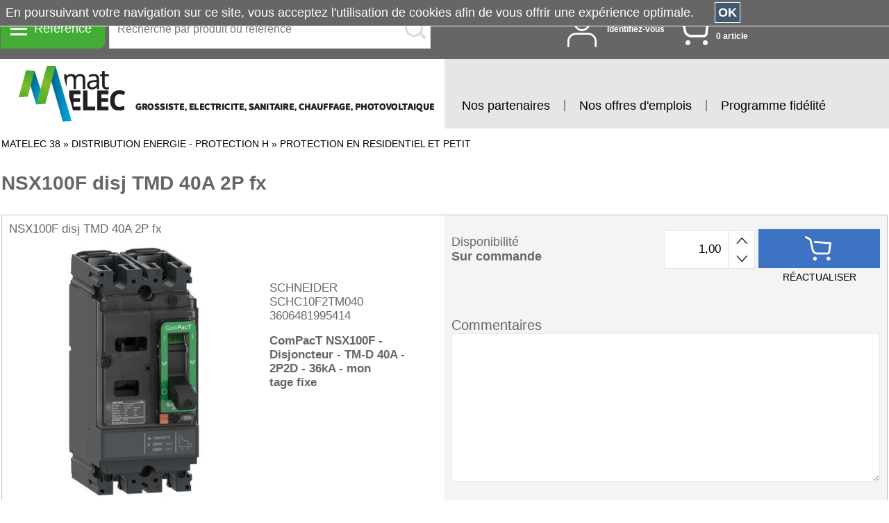

--- FILE ---
content_type: text/html; charset=iso-8859-1
request_url: https://www.matelec38.eu/ProductCard/SCHC10F2TM040/nsx100f-disj-tmd-40a-2p-fx
body_size: 18417
content:
<!DOCTYPE html><html xmlns:fb="http://ogp.me/ns/fb#"><head><title>NSX100F disj TMD 40A 2P fx, MATELEC 38 : NSX100F disj TMD 40A 2P fx PROTECTION EN RESIDENTIEL ET PETIT DISTRIBUTION ENERGIE - PROTECTION H</title><meta name="Author" content="BG Partners"><meta name="Copyright" content="Copyright (c) 2003-2026 BG Partners"><meta name="Description" content="NSX100F disj TMD 40A 2P fx MATELEC 38. Retrouvez les PROTECTION EN RESIDENTIEL ET PETIT et  destiné au secteur DISTRIBUTION ENERGIE - PROTECTION H"><meta name="Abstract" content="NSX100F disj TMD 40A 2P fx MATELEC 38. Retrouvez les PROTECTION EN RESIDENTIEL ET PETIT et  destiné au secteur DISTRIBUTION ENERGIE - PROTECTION H"><meta name="Keywords" content="eGold, Gold System, BG Partners, electricité,chauffage,climatisation,legrand,schneider,hager,arnould,appareillage,câble,interrupteur,led,"><meta http-equiv="Content-Type" content="text/html; charset=iso-8859-1"><meta http-equiv="Content-Language" content="fr"><meta name="Robots" content="index,follow"><meta name="viewport" content="width=device-width, initial-scale=1, shrink-to-fit=no"><base href="https://www.matelec38.eu/"><link rel="icon" href="https://www.matelec38.eu/Themes/MATELEC131221/Images/imgFavicon.png" /><link rel=stylesheet type="text/css" href="Cache/Style/appStyleSheetScreenMatelec131221FRHeading_7_1.css"><link rel=stylesheet type="text/css"  media="screen"  href="ToolsThird/Lightbox/css/lightbox.css"><script type="text/javascript" src="https://www.matelec38.eu/Cache/JS/apiSTDTools000_1.js"></script><script type="text/javascript" src="https://www.matelec38.eu/Cache/JS/apiSTDTools001_1.js" async defer></script><script type="text/javascript">var tool0_gstrBaseHref='https://www.matelec38.eu/';var tool0_gstrImageExtandPlus='Themes/MATELEC131221/Images/imgPlusLine.png';var tool0_gstrImageExtandMinus='Themes/MATELEC131221/Images/imgMinusLine.png';var lrch0_gstrURL='https://www.matelec38.eu/Tools/Modules/modLiveSearch.php?_pstrSubPrj=STORE';var lrch0_gintLiveSearchCharLimit='3';var noti0_gstrURL='https://www.matelec38.eu/Tools/Modules/modNotification.php?_pstrSubPrj=STORE';var dsfx0_gstrHeaderFixed='O';var dsfx0_gstrHeaderID='cssEHeaderFixed';var tool0_gblnIsTactile=false;var tool0_gstrSessionID='_W=N';var tool0_gblnShowComboUse=true;</script></head><body class="cssSBody" topmargin="0" bottommargin="0" leftmargin="0" rightmargin="0" marginwidth="0" marginheight="0" onload="javascript:shr_tool0_OnLoad('N',0,0,'N','V5.10.812');" onunload="javascript:shr_tool0_OnUnLoad();"><div class="cssEMenuNoDisplay cssEMenuROOT"><!-- -------------------------------------------------------------------------
     Definition des données HTML menu : MATELEC131221 (MenuID ROOT)
     Date/Heure de creation : 06/01/2026 10:46:09

     ATTENTION : NE PAS MODIFIER - GENERATION AUTOMATIQUE DE CE FICHIER
     ------------------------------------------------------------------------- -->


<script type="text/javascript">shr_pger0_gstrColorHighlight='#FFF0C2';shr_pger0_gstrURLPagerHandler='https://www.matelec38.eu/ToolsShared/Modules/modPagerHandler.php?_pstrSubPrj=STORE';</script><table cols="2" cellpadding="0" cellspacing="0" width="100%"><tr><td style=" font-size: 0px;"></td><td><a href="https://www.matelec38.eu/ProductCatalog0/hygiene" title="HYGIENE : MATELEC 38" onmouseover="mnuo0_Pop('0',0,this)"><table cols="3" cellpadding="0" cellspacing="0" width="100%"><tr><td style=" font-size: 0px;"><img src="Customize/Images/Coding/WP2_101_fr.jpg" width="35" height="35"></td><td width="15" style=" font-size: 0px;"><img src="ToolsShared/Images/imgTransparent.gif" width="15" height="1"></td><td width="100%">HYGIENE<img src="Themes/MATELEC131221/Images/imgMenuOneArrow.png" width="10" height="15" class="cssEMenuArrow"></td></tr></table></a></td></tr><tr><td style=" font-size: 0px;"></td><td><a href="https://www.matelec38.eu/ProductCatalog1/securite" title="SECURITE : MATELEC 38" onmouseover="mnuo0_Pop('1',0,this)"><table cols="3" cellpadding="0" cellspacing="0" width="100%"><tr><td style=" font-size: 0px;"><img src="Customize/Images/Coding/WP2_103_fr.jpg" width="35" height="35"></td><td width="15" style=" font-size: 0px;"><img src="ToolsShared/Images/imgTransparent.gif" width="15" height="1"></td><td width="100%">SECURITE<img src="Themes/MATELEC131221/Images/imgMenuOneArrow.png" width="10" height="15" class="cssEMenuArrow"></td></tr></table></a></td></tr><tr><td style=" font-size: 0px;"></td><td><a href="https://www.matelec38.eu/ProductCatalog2/signaletique" title="SIGNALETIQUE : MATELEC 38" onmouseover="mnuo0_Pop('2',0,this)"><table cols="3" cellpadding="0" cellspacing="0" width="100%"><tr><td style=" font-size: 0px;"><img src="Customize/Images/Coding/WP2_104_fr.jpg" width="35" height="35"></td><td width="15" style=" font-size: 0px;"><img src="ToolsShared/Images/imgTransparent.gif" width="15" height="1"></td><td width="100%">SIGNALETIQUE<img src="Themes/MATELEC131221/Images/imgMenuOneArrow.png" width="10" height="15" class="cssEMenuArrow"></td></tr></table></a></td></tr><tr><td style=" font-size: 0px;"></td><td><a href="https://www.matelec38.eu/ProductCatalog3/protection" title="PROTECTION : MATELEC 38" onmouseover="mnuo0_Pop('3',0,this)"><table cols="3" cellpadding="0" cellspacing="0" width="100%"><tr><td style=" font-size: 0px;"><img src="Customize/Images/Coding/WP2_105_fr.jpg" width="35" height="35"></td><td width="15" style=" font-size: 0px;"><img src="ToolsShared/Images/imgTransparent.gif" width="15" height="1"></td><td width="100%">PROTECTION<img src="Themes/MATELEC131221/Images/imgMenuOneArrow.png" width="10" height="15" class="cssEMenuArrow"></td></tr></table></a></td></tr><tr><td style=" font-size: 0px;"></td><td><a href="https://www.matelec38.eu/ProductCatalog4/eclairage" title="ECLAIRAGE : MATELEC 38" onmouseover="mnuo0_Pop('4',0,this)"><table cols="3" cellpadding="0" cellspacing="0" width="100%"><tr><td style=" font-size: 0px;"><img src="Customize/Images/Coding/WP2_301_fr.jpg" width="35" height="35"></td><td width="15" style=" font-size: 0px;"><img src="ToolsShared/Images/imgTransparent.gif" width="15" height="1"></td><td width="100%">ECLAIRAGE<img src="Themes/MATELEC131221/Images/imgMenuOneArrow.png" width="10" height="15" class="cssEMenuArrow"></td></tr></table></a></td></tr><tr><td style=" font-size: 0px;"></td><td><a href="https://www.matelec38.eu/ProductCatalog5/courant-faible-controle-securit" title="COURANT FAIBLE - CONTROLE - SECURIT : MATELEC 38" onmouseover="mnuo0_Pop('5',0,this)"><table cols="3" cellpadding="0" cellspacing="0" width="100%"><tr><td style=" font-size: 0px;"><img src="Customize/Images/Coding/WP2_302_fr.jpg" width="35" height="35"></td><td width="15" style=" font-size: 0px;"><img src="ToolsShared/Images/imgTransparent.gif" width="15" height="1"></td><td width="100%">COURANT FAIBLE - CONTROLE - SECURIT<img src="Themes/MATELEC131221/Images/imgMenuOneArrow.png" width="10" height="15" class="cssEMenuArrow"></td></tr></table></a></td></tr><tr><td style=" font-size: 0px;"></td><td><a href="https://www.matelec38.eu/ProductCatalog6/vdi-cablage-reseau" title="VDI - CABLAGE - RESEAU : MATELEC 38" onmouseover="mnuo0_Pop('6',0,this)"><table cols="3" cellpadding="0" cellspacing="0" width="100%"><tr><td style=" font-size: 0px;"><img src="Customize/Images/Coding/WP2_303_fr.jpg" width="35" height="35"></td><td width="15" style=" font-size: 0px;"><img src="ToolsShared/Images/imgTransparent.gif" width="15" height="1"></td><td width="100%">VDI - CABLAGE - RESEAU<img src="Themes/MATELEC131221/Images/imgMenuOneArrow.png" width="10" height="15" class="cssEMenuArrow"></td></tr></table></a></td></tr><tr><td style=" font-size: 0px;"></td><td><a href="https://www.matelec38.eu/ProductCatalog7/distribution-energie-protection-h" title="DISTRIBUTION ENERGIE - PROTECTION H : MATELEC 38" onmouseover="mnuo0_Pop('7',0,this)"><table cols="3" cellpadding="0" cellspacing="0" width="100%"><tr><td style=" font-size: 0px;"><img src="Customize/Images/Coding/WP2_304_fr.jpg" width="35" height="35"></td><td width="15" style=" font-size: 0px;"><img src="ToolsShared/Images/imgTransparent.gif" width="15" height="1"></td><td width="100%">DISTRIBUTION ENERGIE - PROTECTION H<img src="Themes/MATELEC131221/Images/imgMenuOneArrow.png" width="10" height="15" class="cssEMenuArrow"></td></tr></table></a></td></tr><tr><td style=" font-size: 0px;"></td><td><a href="https://www.matelec38.eu/ProductCatalog8/fil-cable" title="FIL - CABLE : MATELEC 38" onmouseover="mnuo0_Pop('8',0,this)"><table cols="3" cellpadding="0" cellspacing="0" width="100%"><tr><td style=" font-size: 0px;"><img src="Customize/Images/Coding/WP2_305_fr.jpg" width="35" height="35"></td><td width="15" style=" font-size: 0px;"><img src="ToolsShared/Images/imgTransparent.gif" width="15" height="1"></td><td width="100%">FIL - CABLE<img src="Themes/MATELEC131221/Images/imgMenuOneArrow.png" width="10" height="15" class="cssEMenuArrow"></td></tr></table></a></td></tr><tr><td style=" font-size: 0px;"></td><td><a href="https://www.matelec38.eu/ProductCatalog9/conduit-cheminement" title="CONDUIT - CHEMINEMENT : MATELEC 38" onmouseover="mnuo0_Pop('9',0,this)"><table cols="3" cellpadding="0" cellspacing="0" width="100%"><tr><td style=" font-size: 0px;"><img src="Customize/Images/Coding/WP2_306_fr.jpg" width="35" height="35"></td><td width="15" style=" font-size: 0px;"><img src="ToolsShared/Images/imgTransparent.gif" width="15" height="1"></td><td width="100%">CONDUIT - CHEMINEMENT<img src="Themes/MATELEC131221/Images/imgMenuOneArrow.png" width="10" height="15" class="cssEMenuArrow"></td></tr></table></a></td></tr><tr><td style=" font-size: 0px;"></td><td><a href="https://www.matelec38.eu/ProductCatalog10/industrie" title="INDUSTRIE : MATELEC 38" onmouseover="mnuo0_Pop('10',0,this)"><table cols="3" cellpadding="0" cellspacing="0" width="100%"><tr><td style=" font-size: 0px;"><img src="Customize/Images/Coding/WP2_307_fr.jpg" width="35" height="35"></td><td width="15" style=" font-size: 0px;"><img src="ToolsShared/Images/imgTransparent.gif" width="15" height="1"></td><td width="100%">INDUSTRIE<img src="Themes/MATELEC131221/Images/imgMenuOneArrow.png" width="10" height="15" class="cssEMenuArrow"></td></tr></table></a></td></tr><tr><td style=" font-size: 0px;"></td><td><a href="https://www.matelec38.eu/ProductCatalog11/batterie-pile-chargeur-accu" title="BATTERIE - PILE - CHARGEUR - ACCU : MATELEC 38" onmouseover="mnuo0_Pop('11',0,this)"><table cols="3" cellpadding="0" cellspacing="0" width="100%"><tr><td style=" font-size: 0px;"><img src="Customize/Images/Coding/WP2_309_fr.jpg" width="35" height="35"></td><td width="15" style=" font-size: 0px;"><img src="ToolsShared/Images/imgTransparent.gif" width="15" height="1"></td><td width="100%">BATTERIE - PILE - CHARGEUR - ACCU<img src="Themes/MATELEC131221/Images/imgMenuOneArrow.png" width="10" height="15" class="cssEMenuArrow"></td></tr></table></a></td></tr><tr><td style=" font-size: 0px;"></td><td><a href="https://www.matelec38.eu/ProductCatalog12/outil-electroportatif-pneumatique" title="OUTIL ELECTROPORTATIF - PNEUMATIQUE : MATELEC 38" onmouseover="mnuo0_Pop('12',0,this)"><table cols="3" cellpadding="0" cellspacing="0" width="100%"><tr><td style=" font-size: 0px;"><img src="Customize/Images/Coding/WP2_501_fr.jpg" width="35" height="35"></td><td width="15" style=" font-size: 0px;"><img src="ToolsShared/Images/imgTransparent.gif" width="15" height="1"></td><td width="100%">OUTIL ELECTROPORTATIF - PNEUMATIQUE<img src="Themes/MATELEC131221/Images/imgMenuOneArrow.png" width="10" height="15" class="cssEMenuArrow"></td></tr></table></a></td></tr><tr><td style=" font-size: 0px;"></td><td><a href="https://www.matelec38.eu/ProductCatalog13/soudage" title="SOUDAGE : MATELEC 38" onmouseover="mnuo0_Pop('13',0,this)"><table cols="3" cellpadding="0" cellspacing="0" width="100%"><tr><td style=" font-size: 0px;"><img src="Customize/Images/Coding/WP2_503_fr.jpg" width="35" height="35"></td><td width="15" style=" font-size: 0px;"><img src="ToolsShared/Images/imgTransparent.gif" width="15" height="1"></td><td width="100%">SOUDAGE<img src="Themes/MATELEC131221/Images/imgMenuOneArrow.png" width="10" height="15" class="cssEMenuArrow"></td></tr></table></a></td></tr><tr><td style=" font-size: 0px;"></td><td><a href="https://www.matelec38.eu/ProductCatalog14/outil-materiel-de-chantier" title="OUTIL - MATERIEL DE CHANTIER : MATELEC 38" onmouseover="mnuo0_Pop('14',0,this)"><table cols="3" cellpadding="0" cellspacing="0" width="100%"><tr><td style=" font-size: 0px;"><img src="Customize/Images/Coding/WP2_507_fr.jpg" width="35" height="35"></td><td width="15" style=" font-size: 0px;"><img src="ToolsShared/Images/imgTransparent.gif" width="15" height="1"></td><td width="100%">OUTIL - MATERIEL DE CHANTIER<img src="Themes/MATELEC131221/Images/imgMenuOneArrow.png" width="10" height="15" class="cssEMenuArrow"></td></tr></table></a></td></tr><tr><td style=" font-size: 0px;"></td><td><a href="https://www.matelec38.eu/ProductCatalog15/outil-specifique-metier" title="OUTIL  SPECIFIQUE METIER : MATELEC 38" onmouseover="mnuo0_Pop('15',0,this)"><table cols="3" cellpadding="0" cellspacing="0" width="100%"><tr><td style=" font-size: 0px;"><img src="Customize/Images/Coding/WP2_508_fr.jpg" width="35" height="35"></td><td width="15" style=" font-size: 0px;"><img src="ToolsShared/Images/imgTransparent.gif" width="15" height="1"></td><td width="100%">OUTIL  SPECIFIQUE METIER<img src="Themes/MATELEC131221/Images/imgMenuOneArrow.png" width="10" height="15" class="cssEMenuArrow"></td></tr></table></a></td></tr><tr><td style=" font-size: 0px;"></td><td><a href="https://www.matelec38.eu/ProductCatalog16/genie-climatique" title="GENIE CLIMATIQUE : MATELEC 38" onmouseover="mnuo0_Pop('16',0,this)"><table cols="3" cellpadding="0" cellspacing="0" width="100%"><tr><td style=" font-size: 0px;"><img src="Customize/Images/Coding/WP2_601_fr.jpg" width="35" height="35"></td><td width="15" style=" font-size: 0px;"><img src="ToolsShared/Images/imgTransparent.gif" width="15" height="1"></td><td width="100%">GENIE CLIMATIQUE<img src="Themes/MATELEC131221/Images/imgMenuOneArrow.png" width="10" height="15" class="cssEMenuArrow"></td></tr></table></a></td></tr><tr><td style=" font-size: 0px;"></td><td><a href="https://www.matelec38.eu/ProductCatalog17/plomberie" title="PLOMBERIE : MATELEC 38" onmouseover="mnuo0_Pop('17',0,this)"><table cols="3" cellpadding="0" cellspacing="0" width="100%"><tr><td style=" font-size: 0px;"><img src="Customize/Images/Coding/WP2_602_fr.jpg" width="35" height="35"></td><td width="15" style=" font-size: 0px;"><img src="ToolsShared/Images/imgTransparent.gif" width="15" height="1"></td><td width="100%">PLOMBERIE<img src="Themes/MATELEC131221/Images/imgMenuOneArrow.png" width="10" height="15" class="cssEMenuArrow"></td></tr></table></a></td></tr><tr><td style=" font-size: 0px;"></td><td><a href="https://www.matelec38.eu/ProductCatalog18/sanitaire" title="SANITAIRE : MATELEC 38" onmouseover="mnuo0_Pop('18',0,this)"><table cols="3" cellpadding="0" cellspacing="0" width="100%"><tr><td style=" font-size: 0px;"><img src="Customize/Images/Coding/WP2_603_fr.jpg" width="35" height="35"></td><td width="15" style=" font-size: 0px;"><img src="ToolsShared/Images/imgTransparent.gif" width="15" height="1"></td><td width="100%">SANITAIRE<img src="Themes/MATELEC131221/Images/imgMenuOneArrow.png" width="10" height="15" class="cssEMenuArrow"></td></tr></table></a></td></tr></table></div><div class="cssEMenuNoDisplay cssEMenuHEADING_0"><!-- -------------------------------------------------------------------------
     Definition des données HTML menu : MATELEC131221 (section 0, MenuID )
     Date/Heure de creation : 06/01/2026 10:46:09

     ATTENTION : NE PAS MODIFIER - GENERATION AUTOMATIQUE DE CE FICHIER
     ------------------------------------------------------------------------- -->


<table cols="2" cellpadding="0" cellspacing="0" width="100%"><tr><td style=" font-size: 0px;"></td><td><a href="https://www.matelec38.eu/ProductCatalog0-1/hygiene-du-corps?_W=N" title="HYGIENE DU CORPS : MATELEC 38, HYGIENE DU CORPS HYGIENE" onmouseover="mnuo0_Pop('0_1',1,this)"><table cols="3" cellpadding="0" cellspacing="0" width="100%"><tr><td><nobr>HYGIENE DU CORPS</nobr></td><td width="15" style=" font-size: 0px;"><img src="ToolsShared/Images/imgTransparent.gif" width="15" height="1"></td><td width="100%" style=" font-size: 0px;"><img src="Themes/MATELEC131221/Images/imgMenuOneArrow.png" width="10" height="15" class="cssEMenuArrow"></td></tr></table></a></td></tr></table></div><div class="cssEMenuNoDisplay cssEMenuHEADING_1"><!-- -------------------------------------------------------------------------
     Definition des données HTML menu : MATELEC131221 (section 1, MenuID )
     Date/Heure de creation : 06/01/2026 10:46:09

     ATTENTION : NE PAS MODIFIER - GENERATION AUTOMATIQUE DE CE FICHIER
     ------------------------------------------------------------------------- -->


<table cols="2" cellpadding="0" cellspacing="0" width="100%"><tr><td style=" font-size: 0px;"></td><td><a href="https://www.matelec38.eu/ProductCatalog1-1/cadenas-de-consignation?_W=N" title="CADENAS DE CONSIGNATION : MATELEC 38, CADENAS DE CONSIGNATION SECURITE" onmouseover="mnuo0_Pop('1_1',1,this)"><table cols="3" cellpadding="0" cellspacing="0" width="100%"><tr><td><nobr>CADENAS DE CONSIGNATION</nobr></td><td width="15" style=" font-size: 0px;"><img src="ToolsShared/Images/imgTransparent.gif" width="15" height="1"></td><td width="100%" style=" font-size: 0px;"><img src="Customize/Images/Coding/WP3_10316_fr.jpg" width="35" height="35"><img src="Themes/MATELEC131221/Images/imgMenuOneArrow.png" width="10" height="15" class="cssEMenuArrow"></td></tr></table></a></td></tr></table></div><div class="cssEMenuNoDisplay cssEMenuHEADING_2"><!-- -------------------------------------------------------------------------
     Definition des données HTML menu : MATELEC131221 (section 2, MenuID )
     Date/Heure de creation : 06/01/2026 10:46:09

     ATTENTION : NE PAS MODIFIER - GENERATION AUTOMATIQUE DE CE FICHIER
     ------------------------------------------------------------------------- -->


<table cols="2" cellpadding="0" cellspacing="0" width="100%"><tr><td style=" font-size: 0px;"></td><td><a href="https://www.matelec38.eu/ProductCatalog2-2/adhesif-sticker-pochoir?_W=N" title="ADHESIF - STICKER - POCHOIR : MATELEC 38, ADHESIF - STICKER - POCHOIR SIGNALETIQUE" onmouseover="mnuo0_Pop('2_2',1,this)"><table cols="3" cellpadding="0" cellspacing="0" width="100%"><tr><td><nobr>ADHESIF - STICKER - POCHOIR</nobr></td><td width="15" style=" font-size: 0px;"><img src="ToolsShared/Images/imgTransparent.gif" width="15" height="1"></td><td width="100%" style=" font-size: 0px;"><img src="Themes/MATELEC131221/Images/imgMenuOneArrow.png" width="10" height="15" class="cssEMenuArrow"></td></tr></table></a></td></tr><tr><td style=" font-size: 0px;"></td><td><a href="https://www.matelec38.eu/ProductCatalog2-1/panneau-plaque-de-signalisation?_W=N" title="PANNEAU - PLAQUE DE SIGNALISATION : MATELEC 38, PANNEAU - PLAQUE DE SIGNALISATION SIGNALETIQUE" onmouseover="mnuo0_Pop('2_1',1,this)"><table cols="3" cellpadding="0" cellspacing="0" width="100%"><tr><td><nobr>PANNEAU - PLAQUE DE SIGNALISATION</nobr></td><td width="15" style=" font-size: 0px;"><img src="ToolsShared/Images/imgTransparent.gif" width="15" height="1"></td><td width="100%" style=" font-size: 0px;"><img src="Themes/MATELEC131221/Images/imgMenuOneArrow.png" width="10" height="15" class="cssEMenuArrow"></td></tr></table></a></td></tr></table></div><div class="cssEMenuNoDisplay cssEMenuHEADING_3"><!-- -------------------------------------------------------------------------
     Definition des données HTML menu : MATELEC131221 (section 3, MenuID )
     Date/Heure de creation : 06/01/2026 10:46:09

     ATTENTION : NE PAS MODIFIER - GENERATION AUTOMATIQUE DE CE FICHIER
     ------------------------------------------------------------------------- -->


<table cols="2" cellpadding="0" cellspacing="0" width="100%"><tr><td style=" font-size: 0px;"></td><td><a href="https://www.matelec38.eu/ProductCatalog3-2/protection-auditive?_W=N" title="PROTECTION AUDITIVE : MATELEC 38, PROTECTION AUDITIVE PROTECTION" onmouseover="mnuo0_Pop('3_2',1,this)"><table cols="3" cellpadding="0" cellspacing="0" width="100%"><tr><td><nobr>PROTECTION AUDITIVE</nobr></td><td width="15" style=" font-size: 0px;"><img src="ToolsShared/Images/imgTransparent.gif" width="15" height="1"></td><td width="100%" style=" font-size: 0px;"><img src="Themes/MATELEC131221/Images/imgMenuOneArrow.png" width="10" height="15" class="cssEMenuArrow"></td></tr></table></a></td></tr><tr><td style=" font-size: 0px;"></td><td><a href="https://www.matelec38.eu/ProductCatalog3-1/protection-de-la-tete?_W=N" title="PROTECTION DE LA TETE : MATELEC 38, PROTECTION DE LA TETE PROTECTION" onmouseover="mnuo0_Pop('3_1',1,this)"><table cols="3" cellpadding="0" cellspacing="0" width="100%"><tr><td><nobr>PROTECTION DE LA TETE</nobr></td><td width="15" style=" font-size: 0px;"><img src="ToolsShared/Images/imgTransparent.gif" width="15" height="1"></td><td width="100%" style=" font-size: 0px;"><img src="Themes/MATELEC131221/Images/imgMenuOneArrow.png" width="10" height="15" class="cssEMenuArrow"></td></tr></table></a></td></tr><tr><td style=" font-size: 0px;"></td><td><a href="https://www.matelec38.eu/ProductCatalog3-5/protection-des-mains?_W=N" title="PROTECTION DES MAINS : MATELEC 38, PROTECTION DES MAINS PROTECTION" onmouseover="mnuo0_Pop('3_5',1,this)"><table cols="3" cellpadding="0" cellspacing="0" width="100%"><tr><td><nobr>PROTECTION DES MAINS</nobr></td><td width="15" style=" font-size: 0px;"><img src="ToolsShared/Images/imgTransparent.gif" width="15" height="1"></td><td width="100%" style=" font-size: 0px;"><img src="Themes/MATELEC131221/Images/imgMenuOneArrow.png" width="10" height="15" class="cssEMenuArrow"></td></tr></table></a></td></tr><tr><td style=" font-size: 0px;"></td><td><a href="https://www.matelec38.eu/ProductCatalog3-7/protection-des-pieds?_W=N" title="PROTECTION DES PIEDS : MATELEC 38, PROTECTION DES PIEDS PROTECTION" onmouseover="mnuo0_Pop('3_7',1,this)"><table cols="3" cellpadding="0" cellspacing="0" width="100%"><tr><td><nobr>PROTECTION DES PIEDS</nobr></td><td width="15" style=" font-size: 0px;"><img src="ToolsShared/Images/imgTransparent.gif" width="15" height="1"></td><td width="100%" style=" font-size: 0px;"><img src="Themes/MATELEC131221/Images/imgMenuOneArrow.png" width="10" height="15" class="cssEMenuArrow"></td></tr></table></a></td></tr><tr><td style=" font-size: 0px;"></td><td><a href="https://www.matelec38.eu/ProductCatalog3-3/protection-des-yeux?_W=N" title="PROTECTION DES YEUX : MATELEC 38, PROTECTION DES YEUX PROTECTION" onmouseover="mnuo0_Pop('3_3',1,this)"><table cols="3" cellpadding="0" cellspacing="0" width="100%"><tr><td><nobr>PROTECTION DES YEUX</nobr></td><td width="15" style=" font-size: 0px;"><img src="ToolsShared/Images/imgTransparent.gif" width="15" height="1"></td><td width="100%" style=" font-size: 0px;"><img src="Themes/MATELEC131221/Images/imgMenuOneArrow.png" width="10" height="15" class="cssEMenuArrow"></td></tr></table></a></td></tr><tr><td style=" font-size: 0px;"></td><td><a href="https://www.matelec38.eu/ProductCatalog3-6/protection-du-corps?_W=N" title="PROTECTION DU CORPS : MATELEC 38, PROTECTION DU CORPS PROTECTION" onmouseover="mnuo0_Pop('3_6',1,this)"><table cols="3" cellpadding="0" cellspacing="0" width="100%"><tr><td><nobr>PROTECTION DU CORPS</nobr></td><td width="15" style=" font-size: 0px;"><img src="ToolsShared/Images/imgTransparent.gif" width="15" height="1"></td><td width="100%" style=" font-size: 0px;"><img src="Themes/MATELEC131221/Images/imgMenuOneArrow.png" width="10" height="15" class="cssEMenuArrow"></td></tr></table></a></td></tr><tr><td style=" font-size: 0px;"></td><td><a href="https://www.matelec38.eu/ProductCatalog3-4/protection-respiratoire?_W=N" title="PROTECTION RESPIRATOIRE : MATELEC 38, PROTECTION RESPIRATOIRE PROTECTION" onmouseover="mnuo0_Pop('3_4',1,this)"><table cols="3" cellpadding="0" cellspacing="0" width="100%"><tr><td><nobr>PROTECTION RESPIRATOIRE</nobr></td><td width="15" style=" font-size: 0px;"><img src="ToolsShared/Images/imgTransparent.gif" width="15" height="1"></td><td width="100%" style=" font-size: 0px;"><img src="Themes/MATELEC131221/Images/imgMenuOneArrow.png" width="10" height="15" class="cssEMenuArrow"></td></tr></table></a></td></tr></table></div><div class="cssEMenuNoDisplay cssEMenuHEADING_4"><!-- -------------------------------------------------------------------------
     Definition des données HTML menu : MATELEC131221 (section 4, MenuID )
     Date/Heure de creation : 06/01/2026 10:46:09

     ATTENTION : NE PAS MODIFIER - GENERATION AUTOMATIQUE DE CE FICHIER
     ------------------------------------------------------------------------- -->


<table cols="2" cellpadding="0" cellspacing="0" width="100%"><tr><td style=" font-size: 0px;"></td><td><a href="https://www.matelec38.eu/ProductCatalog4-8/accessoire?_W=N" title="ACCESSOIRE : MATELEC 38, ACCESSOIRE ECLAIRAGE" onmouseover="mnuo0_Pop('4_8',1,this)"><table cols="3" cellpadding="0" cellspacing="0" width="100%"><tr><td><nobr>ACCESSOIRE</nobr></td><td width="15" style=" font-size: 0px;"><img src="ToolsShared/Images/imgTransparent.gif" width="15" height="1"></td><td width="100%" style=" font-size: 0px;"><img src="Themes/MATELEC131221/Images/imgMenuOneArrow.png" width="10" height="15" class="cssEMenuArrow"></td></tr></table></a></td></tr><tr><td style=" font-size: 0px;"></td><td><a href="https://www.matelec38.eu/ProductCatalog4-5/appareillage-d%E6eclairage?_W=N" title="APPAREILLAGE DÆECLAIRAGE : MATELEC 38, APPAREILLAGE DÆECLAIRAGE ECLAIRAGE" onmouseover="mnuo0_Pop('4_5',1,this)"><table cols="3" cellpadding="0" cellspacing="0" width="100%"><tr><td><nobr>APPAREILLAGE DÆECLAIRAGE</nobr></td><td width="15" style=" font-size: 0px;"><img src="ToolsShared/Images/imgTransparent.gif" width="15" height="1"></td><td width="100%" style=" font-size: 0px;"><img src="Themes/MATELEC131221/Images/imgMenuOneArrow.png" width="10" height="15" class="cssEMenuArrow"></td></tr></table></a></td></tr><tr><td style=" font-size: 0px;"></td><td><a href="https://www.matelec38.eu/ProductCatalog4-6/eclairage-de-securite?_W=N" title="ECLAIRAGE DE SECURITE : MATELEC 38, ECLAIRAGE DE SECURITE ECLAIRAGE" onmouseover="mnuo0_Pop('4_6',1,this)"><table cols="3" cellpadding="0" cellspacing="0" width="100%"><tr><td><nobr>ECLAIRAGE DE SECURITE</nobr></td><td width="15" style=" font-size: 0px;"><img src="ToolsShared/Images/imgTransparent.gif" width="15" height="1"></td><td width="100%" style=" font-size: 0px;"><img src="Themes/MATELEC131221/Images/imgMenuOneArrow.png" width="10" height="15" class="cssEMenuArrow"></td></tr></table></a></td></tr><tr><td style=" font-size: 0px;"></td><td><a href="https://www.matelec38.eu/ProductCatalog4-2/eclairage-exterieur?_W=N" title="ECLAIRAGE EXTERIEUR : MATELEC 38, ECLAIRAGE EXTERIEUR ECLAIRAGE" onmouseover="mnuo0_Pop('4_2',1,this)"><table cols="3" cellpadding="0" cellspacing="0" width="100%"><tr><td><nobr>ECLAIRAGE EXTERIEUR</nobr></td><td width="15" style=" font-size: 0px;"><img src="ToolsShared/Images/imgTransparent.gif" width="15" height="1"></td><td width="100%" style=" font-size: 0px;"><img src="Themes/MATELEC131221/Images/imgMenuOneArrow.png" width="10" height="15" class="cssEMenuArrow"></td></tr></table></a></td></tr><tr><td style=" font-size: 0px;"></td><td><a href="https://www.matelec38.eu/ProductCatalog4-4/eclairage-interieur-decoratif?_W=N" title="ECLAIRAGE INTERIEUR DECORATIF : MATELEC 38, ECLAIRAGE INTERIEUR DECORATIF ECLAIRAGE" onmouseover="mnuo0_Pop('4_4',1,this)"><table cols="3" cellpadding="0" cellspacing="0" width="100%"><tr><td><nobr>ECLAIRAGE INTERIEUR DECORATIF</nobr></td><td width="15" style=" font-size: 0px;"><img src="ToolsShared/Images/imgTransparent.gif" width="15" height="1"></td><td width="100%" style=" font-size: 0px;"><img src="Themes/MATELEC131221/Images/imgMenuOneArrow.png" width="10" height="15" class="cssEMenuArrow"></td></tr></table></a></td></tr><tr><td style=" font-size: 0px;"></td><td><a href="https://www.matelec38.eu/ProductCatalog4-3/eclairage-interieur-fonctionnel?_W=N" title="ECLAIRAGE INTERIEUR FONCTIONNEL : MATELEC 38, ECLAIRAGE INTERIEUR FONCTIONNEL ECLAIRAGE" onmouseover="mnuo0_Pop('4_3',1,this)"><table cols="3" cellpadding="0" cellspacing="0" width="100%"><tr><td><nobr>ECLAIRAGE INTERIEUR FONCTIONNEL</nobr></td><td width="15" style=" font-size: 0px;"><img src="ToolsShared/Images/imgTransparent.gif" width="15" height="1"></td><td width="100%" style=" font-size: 0px;"><img src="Themes/MATELEC131221/Images/imgMenuOneArrow.png" width="10" height="15" class="cssEMenuArrow"></td></tr></table></a></td></tr><tr><td style=" font-size: 0px;"></td><td><a href="https://www.matelec38.eu/ProductCatalog4-7/eclairage-portatif?_W=N" title="ECLAIRAGE PORTATIF : MATELEC 38, ECLAIRAGE PORTATIF ECLAIRAGE" onmouseover="mnuo0_Pop('4_7',1,this)"><table cols="3" cellpadding="0" cellspacing="0" width="100%"><tr><td><nobr>ECLAIRAGE PORTATIF</nobr></td><td width="15" style=" font-size: 0px;"><img src="ToolsShared/Images/imgTransparent.gif" width="15" height="1"></td><td width="100%" style=" font-size: 0px;"><img src="Themes/MATELEC131221/Images/imgMenuOneArrow.png" width="10" height="15" class="cssEMenuArrow"></td></tr></table></a></td></tr><tr><td style=" font-size: 0px;"></td><td><a href="https://www.matelec38.eu/ProductCatalog4-9/fixation-profile-support?_W=N" title="FIXATION - PROFILE - SUPPORT : MATELEC 38, FIXATION - PROFILE - SUPPORT ECLAIRAGE" onmouseover="mnuo0_Pop('4_9',1,this)"><table cols="3" cellpadding="0" cellspacing="0" width="100%"><tr><td><nobr>FIXATION - PROFILE - SUPPORT</nobr></td><td width="15" style=" font-size: 0px;"><img src="ToolsShared/Images/imgTransparent.gif" width="15" height="1"></td><td width="100%" style=" font-size: 0px;"><img src="Themes/MATELEC131221/Images/imgMenuOneArrow.png" width="10" height="15" class="cssEMenuArrow"></td></tr></table></a></td></tr><tr><td style=" font-size: 0px;"></td><td><a href="https://www.matelec38.eu/ProductCatalog4-1/source?_W=N" title="SOURCE : MATELEC 38, SOURCE ECLAIRAGE" onmouseover="mnuo0_Pop('4_1',1,this)"><table cols="3" cellpadding="0" cellspacing="0" width="100%"><tr><td><nobr>SOURCE</nobr></td><td width="15" style=" font-size: 0px;"><img src="ToolsShared/Images/imgTransparent.gif" width="15" height="1"></td><td width="100%" style=" font-size: 0px;"><img src="Themes/MATELEC131221/Images/imgMenuOneArrow.png" width="10" height="15" class="cssEMenuArrow"></td></tr></table></a></td></tr></table></div><div class="cssEMenuNoDisplay cssEMenuHEADING_5"><!-- -------------------------------------------------------------------------
     Definition des données HTML menu : MATELEC131221 (section 5, MenuID )
     Date/Heure de creation : 06/01/2026 10:46:09

     ATTENTION : NE PAS MODIFIER - GENERATION AUTOMATIQUE DE CE FICHIER
     ------------------------------------------------------------------------- -->


<table cols="2" cellpadding="0" cellspacing="0" width="100%"><tr><td style=" font-size: 0px;"></td><td><a href="https://www.matelec38.eu/ProductCatalog5-5/antenne?_W=N" title="ANTENNE : MATELEC 38, ANTENNE COURANT FAIBLE - CONTROLE - SECURIT" onmouseover="mnuo0_Pop('5_5',1,this)"><table cols="3" cellpadding="0" cellspacing="0" width="100%"><tr><td><nobr>ANTENNE</nobr></td><td width="15" style=" font-size: 0px;"><img src="ToolsShared/Images/imgTransparent.gif" width="15" height="1"></td><td width="100%" style=" font-size: 0px;"><img src="Themes/MATELEC131221/Images/imgMenuOneArrow.png" width="10" height="15" class="cssEMenuArrow"></td></tr></table></a></td></tr><tr><td style=" font-size: 0px;"></td><td><a href="https://www.matelec38.eu/ProductCatalog5-3/automatisme-d-ouverture?_W=N" title="AUTOMATISME D'OUVERTURE : MATELEC 38, AUTOMATISME D'OUVERTURE COURANT FAIBLE - CONTROLE - SECURIT" onmouseover="mnuo0_Pop('5_3',1,this)"><table cols="3" cellpadding="0" cellspacing="0" width="100%"><tr><td><nobr>AUTOMATISME D'OUVERTURE</nobr></td><td width="15" style=" font-size: 0px;"><img src="ToolsShared/Images/imgTransparent.gif" width="15" height="1"></td><td width="100%" style=" font-size: 0px;"><img src="Themes/MATELEC131221/Images/imgMenuOneArrow.png" width="10" height="15" class="cssEMenuArrow"></td></tr></table></a></td></tr><tr><td style=" font-size: 0px;"></td><td><a href="https://www.matelec38.eu/ProductCatalog5-4/controle-d-acces?_W=N" title="CONTROLE D'ACCES : MATELEC 38, CONTROLE D'ACCES COURANT FAIBLE - CONTROLE - SECURIT" onmouseover="mnuo0_Pop('5_4',1,this)"><table cols="3" cellpadding="0" cellspacing="0" width="100%"><tr><td><nobr>CONTROLE D'ACCES</nobr></td><td width="15" style=" font-size: 0px;"><img src="ToolsShared/Images/imgTransparent.gif" width="15" height="1"></td><td width="100%" style=" font-size: 0px;"><img src="Themes/MATELEC131221/Images/imgMenuOneArrow.png" width="10" height="15" class="cssEMenuArrow"></td></tr></table></a></td></tr><tr><td style=" font-size: 0px;"></td><td><a href="https://www.matelec38.eu/ProductCatalog5-6/sonorisation?_W=N" title="SONORISATION : MATELEC 38, SONORISATION COURANT FAIBLE - CONTROLE - SECURIT" onmouseover="mnuo0_Pop('5_6',1,this)"><table cols="3" cellpadding="0" cellspacing="0" width="100%"><tr><td><nobr>SONORISATION</nobr></td><td width="15" style=" font-size: 0px;"><img src="ToolsShared/Images/imgTransparent.gif" width="15" height="1"></td><td width="100%" style=" font-size: 0px;"><img src="Themes/MATELEC131221/Images/imgMenuOneArrow.png" width="10" height="15" class="cssEMenuArrow"></td></tr></table></a></td></tr><tr><td style=" font-size: 0px;"></td><td><a href="https://www.matelec38.eu/ProductCatalog5-1/systeme-anti-intrusion-effraction?_W=N" title="SYSTEME ANTI-INTRUSION - EFFRACTION : MATELEC 38, SYSTEME ANTI-INTRUSION - EFFRACTION COURANT FAIBLE - CONTROLE - SECURIT" onmouseover="mnuo0_Pop('5_1',1,this)"><table cols="3" cellpadding="0" cellspacing="0" width="100%"><tr><td><nobr>SYSTEME ANTI-INTRUSION - EFFRACTION</nobr></td><td width="15" style=" font-size: 0px;"><img src="ToolsShared/Images/imgTransparent.gif" width="15" height="1"></td><td width="100%" style=" font-size: 0px;"><img src="Themes/MATELEC131221/Images/imgMenuOneArrow.png" width="10" height="15" class="cssEMenuArrow"></td></tr></table></a></td></tr><tr><td style=" font-size: 0px;"></td><td><a href="https://www.matelec38.eu/ProductCatalog5-2/video-surveillance?_W=N" title="VIDEO-SURVEILLANCE : MATELEC 38, VIDEO-SURVEILLANCE COURANT FAIBLE - CONTROLE - SECURIT" onmouseover="mnuo0_Pop('5_2',1,this)"><table cols="3" cellpadding="0" cellspacing="0" width="100%"><tr><td><nobr>VIDEO-SURVEILLANCE</nobr></td><td width="15" style=" font-size: 0px;"><img src="ToolsShared/Images/imgTransparent.gif" width="15" height="1"></td><td width="100%" style=" font-size: 0px;"><img src="Themes/MATELEC131221/Images/imgMenuOneArrow.png" width="10" height="15" class="cssEMenuArrow"></td></tr></table></a></td></tr></table></div><div class="cssEMenuNoDisplay cssEMenuHEADING_6"><!-- -------------------------------------------------------------------------
     Definition des données HTML menu : MATELEC131221 (section 6, MenuID )
     Date/Heure de creation : 06/01/2026 10:46:09

     ATTENTION : NE PAS MODIFIER - GENERATION AUTOMATIQUE DE CE FICHIER
     ------------------------------------------------------------------------- -->


<table cols="2" cellpadding="0" cellspacing="0" width="100%"><tr><td style=" font-size: 0px;"></td><td><a href="https://www.matelec38.eu/ProductCatalog6-2/accessoire-vdi?_W=N" title="ACCESSOIRE VDI : MATELEC 38, ACCESSOIRE VDI VDI - CABLAGE - RESEAU" onmouseover="mnuo0_Pop('6_2',1,this)"><table cols="3" cellpadding="0" cellspacing="0" width="100%"><tr><td><nobr>ACCESSOIRE VDI</nobr></td><td width="15" style=" font-size: 0px;"><img src="ToolsShared/Images/imgTransparent.gif" width="15" height="1"></td><td width="100%" style=" font-size: 0px;"><img src="Themes/MATELEC131221/Images/imgMenuOneArrow.png" width="10" height="15" class="cssEMenuArrow"></td></tr></table></a></td></tr><tr><td style=" font-size: 0px;"></td><td><a href="https://www.matelec38.eu/ProductCatalog6-1/baie-linkeo?_W=N" title="BAIE - LINKEO : MATELEC 38, BAIE - LINKEO VDI - CABLAGE - RESEAU" onmouseover="mnuo0_Pop('6_1',1,this)"><table cols="3" cellpadding="0" cellspacing="0" width="100%"><tr><td><nobr>BAIE - LINKEO</nobr></td><td width="15" style=" font-size: 0px;"><img src="ToolsShared/Images/imgTransparent.gif" width="15" height="1"></td><td width="100%" style=" font-size: 0px;"><img src="Themes/MATELEC131221/Images/imgMenuOneArrow.png" width="10" height="15" class="cssEMenuArrow"></td></tr></table></a></td></tr><tr><td style=" font-size: 0px;"></td><td><a href="https://www.matelec38.eu/ProductCatalog6-5/coffret-de-communication-accessoi?_W=N" title="COFFRET DE COMMUNICATION - ACCESSOI : MATELEC 38, COFFRET DE COMMUNICATION - ACCESSOI VDI - CABLAGE - RESEAU" onmouseover="mnuo0_Pop('6_5',1,this)"><table cols="3" cellpadding="0" cellspacing="0" width="100%"><tr><td><nobr>COFFRET DE COMMUNICATION - ACCESSOI</nobr></td><td width="15" style=" font-size: 0px;"><img src="ToolsShared/Images/imgTransparent.gif" width="15" height="1"></td><td width="100%" style=" font-size: 0px;"><img src="Themes/MATELEC131221/Images/imgMenuOneArrow.png" width="10" height="15" class="cssEMenuArrow"></td></tr></table></a></td></tr><tr><td style=" font-size: 0px;"></td><td><a href="https://www.matelec38.eu/ProductCatalog6-3/connectique?_W=N" title="CONNECTIQUE : MATELEC 38, CONNECTIQUE VDI - CABLAGE - RESEAU" onmouseover="mnuo0_Pop('6_3',1,this)"><table cols="3" cellpadding="0" cellspacing="0" width="100%"><tr><td><nobr>CONNECTIQUE</nobr></td><td width="15" style=" font-size: 0px;"><img src="ToolsShared/Images/imgTransparent.gif" width="15" height="1"></td><td width="100%" style=" font-size: 0px;"><img src="Themes/MATELEC131221/Images/imgMenuOneArrow.png" width="10" height="15" class="cssEMenuArrow"></td></tr></table></a></td></tr><tr><td style=" font-size: 0px;"></td><td><a href="https://www.matelec38.eu/ProductCatalog6-7/informatique?_W=N" title="INFORMATIQUE : MATELEC 38, INFORMATIQUE VDI - CABLAGE - RESEAU" onmouseover="mnuo0_Pop('6_7',1,this)"><table cols="3" cellpadding="0" cellspacing="0" width="100%"><tr><td><nobr>INFORMATIQUE</nobr></td><td width="15" style=" font-size: 0px;"><img src="ToolsShared/Images/imgTransparent.gif" width="15" height="1"></td><td width="100%" style=" font-size: 0px;"><img src="Themes/MATELEC131221/Images/imgMenuOneArrow.png" width="10" height="15" class="cssEMenuArrow"></td></tr></table></a></td></tr><tr><td style=" font-size: 0px;"></td><td><a href="https://www.matelec38.eu/ProductCatalog6-4/onduleur-accessoires?_W=N" title="ONDULEUR - ACCESSOIRES : MATELEC 38, ONDULEUR - ACCESSOIRES VDI - CABLAGE - RESEAU" onmouseover="mnuo0_Pop('6_4',1,this)"><table cols="3" cellpadding="0" cellspacing="0" width="100%"><tr><td><nobr>ONDULEUR - ACCESSOIRES</nobr></td><td width="15" style=" font-size: 0px;"><img src="ToolsShared/Images/imgTransparent.gif" width="15" height="1"></td><td width="100%" style=" font-size: 0px;"><img src="Themes/MATELEC131221/Images/imgMenuOneArrow.png" width="10" height="15" class="cssEMenuArrow"></td></tr></table></a></td></tr><tr><td style=" font-size: 0px;"></td><td><a href="https://www.matelec38.eu/ProductCatalog6-6/wi-fi?_W=N" title="WI-FI : MATELEC 38, WI-FI VDI - CABLAGE - RESEAU" onmouseover="mnuo0_Pop('6_6',1,this)"><table cols="3" cellpadding="0" cellspacing="0" width="100%"><tr><td><nobr>WI-FI</nobr></td><td width="15" style=" font-size: 0px;"><img src="ToolsShared/Images/imgTransparent.gif" width="15" height="1"></td><td width="100%" style=" font-size: 0px;"><img src="Themes/MATELEC131221/Images/imgMenuOneArrow.png" width="10" height="15" class="cssEMenuArrow"></td></tr></table></a></td></tr></table></div><div class="cssEMenuNoDisplay cssEMenuHEADING_7"><!-- -------------------------------------------------------------------------
     Definition des données HTML menu : MATELEC131221 (section 7, MenuID )
     Date/Heure de creation : 06/01/2026 10:46:09

     ATTENTION : NE PAS MODIFIER - GENERATION AUTOMATIQUE DE CE FICHIER
     ------------------------------------------------------------------------- -->


<table cols="2" cellpadding="0" cellspacing="0" width="100%"><tr><td style=" font-size: 0px;"></td><td><a href="https://www.matelec38.eu/ProductCatalog7-6/accessoire-de-batiment?_W=N" title="ACCESSOIRE DE BATIMENT : MATELEC 38, ACCESSOIRE DE BATIMENT DISTRIBUTION ENERGIE - PROTECTION H" onmouseover="mnuo0_Pop('7_6',1,this)"><table cols="3" cellpadding="0" cellspacing="0" width="100%"><tr><td><nobr>ACCESSOIRE DE BATIMENT</nobr></td><td width="15" style=" font-size: 0px;"><img src="ToolsShared/Images/imgTransparent.gif" width="15" height="1"></td><td width="100%" style=" font-size: 0px;"><img src="Themes/MATELEC131221/Images/imgMenuOneArrow.png" width="10" height="15" class="cssEMenuArrow"></td></tr></table></a></td></tr><tr><td style=" font-size: 0px;"></td><td><a href="https://www.matelec38.eu/ProductCatalog7-4/appareillage-terminal?_W=N" title="APPAREILLAGE TERMINAL : MATELEC 38, APPAREILLAGE TERMINAL DISTRIBUTION ENERGIE - PROTECTION H" onmouseover="mnuo0_Pop('7_4',1,this)"><table cols="3" cellpadding="0" cellspacing="0" width="100%"><tr><td><nobr>APPAREILLAGE TERMINAL</nobr></td><td width="15" style=" font-size: 0px;"><img src="ToolsShared/Images/imgTransparent.gif" width="15" height="1"></td><td width="100%" style=" font-size: 0px;"><img src="Themes/MATELEC131221/Images/imgMenuOneArrow.png" width="10" height="15" class="cssEMenuArrow"></td></tr></table></a></td></tr><tr><td style=" font-size: 0px;"></td><td><a href="https://www.matelec38.eu/ProductCatalog7-3/automatisme-de-tableau?_W=N" title="AUTOMATISME DE TABLEAU : MATELEC 38, AUTOMATISME DE TABLEAU DISTRIBUTION ENERGIE - PROTECTION H" onmouseover="mnuo0_Pop('7_3',1,this)"><table cols="3" cellpadding="0" cellspacing="0" width="100%"><tr><td><nobr>AUTOMATISME DE TABLEAU</nobr></td><td width="15" style=" font-size: 0px;"><img src="ToolsShared/Images/imgTransparent.gif" width="15" height="1"></td><td width="100%" style=" font-size: 0px;"><img src="Themes/MATELEC131221/Images/imgMenuOneArrow.png" width="10" height="15" class="cssEMenuArrow"></td></tr></table></a></td></tr><tr><td style=" font-size: 0px;"></td><td><a href="https://www.matelec38.eu/ProductCatalog7-8/branchement-au-reseau?_W=N" title="BRANCHEMENT AU RESEAU : MATELEC 38, BRANCHEMENT AU RESEAU DISTRIBUTION ENERGIE - PROTECTION H" onmouseover="mnuo0_Pop('7_8',1,this)"><table cols="3" cellpadding="0" cellspacing="0" width="100%"><tr><td><nobr>BRANCHEMENT AU RESEAU</nobr></td><td width="15" style=" font-size: 0px;"><img src="ToolsShared/Images/imgTransparent.gif" width="15" height="1"></td><td width="100%" style=" font-size: 0px;"><img src="Themes/MATELEC131221/Images/imgMenuOneArrow.png" width="10" height="15" class="cssEMenuArrow"></td></tr></table></a></td></tr><tr><td style=" font-size: 0px;"></td><td><a href="https://www.matelec38.eu/ProductCatalog7-1/coffret-armoire-enveloppe?_W=N" title="COFFRET - ARMOIRE - ENVELOPPE : MATELEC 38, COFFRET - ARMOIRE - ENVELOPPE DISTRIBUTION ENERGIE - PROTECTION H" onmouseover="mnuo0_Pop('7_1',1,this)"><table cols="3" cellpadding="0" cellspacing="0" width="100%"><tr><td><nobr>COFFRET - ARMOIRE - ENVELOPPE</nobr></td><td width="15" style=" font-size: 0px;"><img src="ToolsShared/Images/imgTransparent.gif" width="15" height="1"></td><td width="100%" style=" font-size: 0px;"><img src="Themes/MATELEC131221/Images/imgMenuOneArrow.png" width="10" height="15" class="cssEMenuArrow"></td></tr></table></a></td></tr><tr><td style=" font-size: 0px;"></td><td><a href="https://www.matelec38.eu/ProductCatalog7-7/gestion-de-l-energie-comptage-?_W=N" title="GESTION DE L'ENERGIE - COMPTAGE - : MATELEC 38, GESTION DE L'ENERGIE - COMPTAGE - DISTRIBUTION ENERGIE - PROTECTION H" onmouseover="mnuo0_Pop('7_7',1,this)"><table cols="3" cellpadding="0" cellspacing="0" width="100%"><tr><td><nobr>GESTION DE L'ENERGIE - COMPTAGE -</nobr></td><td width="15" style=" font-size: 0px;"><img src="ToolsShared/Images/imgTransparent.gif" width="15" height="1"></td><td width="100%" style=" font-size: 0px;"><img src="Themes/MATELEC131221/Images/imgMenuOneArrow.png" width="10" height="15" class="cssEMenuArrow"></td></tr></table></a></td></tr><tr><td style=" font-size: 0px;"></td><td><a href="https://www.matelec38.eu/ProductCatalog7-2/protection-en-residentiel-et-petit?_W=N" title="PROTECTION EN RESIDENTIEL ET PETIT : MATELEC 38, PROTECTION EN RESIDENTIEL ET PETIT DISTRIBUTION ENERGIE - PROTECTION H" onmouseover="mnuo0_Pop('7_2',1,this)"><table cols="3" cellpadding="0" cellspacing="0" width="100%"><tr><td><nobr>PROTECTION EN RESIDENTIEL ET PETIT</nobr></td><td width="15" style=" font-size: 0px;"><img src="ToolsShared/Images/imgTransparent.gif" width="15" height="1"></td><td width="100%" style=" font-size: 0px;"><img src="Themes/MATELEC131221/Images/imgMenuOneArrow.png" width="10" height="15" class="cssEMenuArrow"></td></tr></table></a></td></tr><tr><td style=" font-size: 0px;"></td><td><a href="https://www.matelec38.eu/ProductCatalog7-5/systeme-domotique?_W=N" title="SYSTEME DOMOTIQUE : MATELEC 38, SYSTEME DOMOTIQUE DISTRIBUTION ENERGIE - PROTECTION H" onmouseover="mnuo0_Pop('7_5',1,this)"><table cols="3" cellpadding="0" cellspacing="0" width="100%"><tr><td><nobr>SYSTEME DOMOTIQUE</nobr></td><td width="15" style=" font-size: 0px;"><img src="ToolsShared/Images/imgTransparent.gif" width="15" height="1"></td><td width="100%" style=" font-size: 0px;"><img src="Themes/MATELEC131221/Images/imgMenuOneArrow.png" width="10" height="15" class="cssEMenuArrow"></td></tr></table></a></td></tr></table></div><div class="cssEMenuNoDisplay cssEMenuHEADING_8"><!-- -------------------------------------------------------------------------
     Definition des données HTML menu : MATELEC131221 (section 8, MenuID )
     Date/Heure de creation : 06/01/2026 10:46:09

     ATTENTION : NE PAS MODIFIER - GENERATION AUTOMATIQUE DE CE FICHIER
     ------------------------------------------------------------------------- -->


<table cols="2" cellpadding="0" cellspacing="0" width="100%"><tr><td style=" font-size: 0px;"></td><td><a href="https://www.matelec38.eu/ProductCatalog8-6/accessoire-fixation-et-supportage?_W=N" title="ACCESSOIRE - FIXATION ET SUPPORTAGE : MATELEC 38, ACCESSOIRE - FIXATION ET SUPPORTAGE FIL - CABLE" onmouseover="mnuo0_Pop('8_6',1,this)"><table cols="3" cellpadding="0" cellspacing="0" width="100%"><tr><td><nobr>ACCESSOIRE - FIXATION ET SUPPORTAGE</nobr></td><td width="15" style=" font-size: 0px;"><img src="ToolsShared/Images/imgTransparent.gif" width="15" height="1"></td><td width="100%" style=" font-size: 0px;"><img src="Themes/MATELEC131221/Images/imgMenuOneArrow.png" width="10" height="15" class="cssEMenuArrow"></td></tr></table></a></td></tr><tr><td style=" font-size: 0px;"></td><td><a href="https://www.matelec38.eu/ProductCatalog8-4/cable-courant-faible-data?_W=N" title="CABLE COURANT FAIBLE - DATA : MATELEC 38, CABLE COURANT FAIBLE - DATA FIL - CABLE" onmouseover="mnuo0_Pop('8_4',1,this)"><table cols="3" cellpadding="0" cellspacing="0" width="100%"><tr><td><nobr>CABLE COURANT FAIBLE - DATA</nobr></td><td width="15" style=" font-size: 0px;"><img src="ToolsShared/Images/imgTransparent.gif" width="15" height="1"></td><td width="100%" style=" font-size: 0px;"><img src="Themes/MATELEC131221/Images/imgMenuOneArrow.png" width="10" height="15" class="cssEMenuArrow"></td></tr></table></a></td></tr><tr><td style=" font-size: 0px;"></td><td><a href="https://www.matelec38.eu/ProductCatalog8-7/connexion-mobile?_W=N" title="CONNEXION MOBILE : MATELEC 38, CONNEXION MOBILE FIL - CABLE" onmouseover="mnuo0_Pop('8_7',1,this)"><table cols="3" cellpadding="0" cellspacing="0" width="100%"><tr><td><nobr>CONNEXION MOBILE</nobr></td><td width="15" style=" font-size: 0px;"><img src="ToolsShared/Images/imgTransparent.gif" width="15" height="1"></td><td width="100%" style=" font-size: 0px;"><img src="Themes/MATELEC131221/Images/imgMenuOneArrow.png" width="10" height="15" class="cssEMenuArrow"></td></tr></table></a></td></tr><tr><td style=" font-size: 0px;"></td><td><a href="https://www.matelec38.eu/ProductCatalog8-2/cable-industriel?_W=N" title="Cable industriel : MATELEC 38, Cable industriel FIL - CABLE" onmouseover="mnuo0_Pop('8_2',1,this)"><table cols="3" cellpadding="0" cellspacing="0" width="100%"><tr><td><nobr>Cable industriel</nobr></td><td width="15" style=" font-size: 0px;"><img src="ToolsShared/Images/imgTransparent.gif" width="15" height="1"></td><td width="100%" style=" font-size: 0px;"><img src="Themes/MATELEC131221/Images/imgMenuOneArrow.png" width="10" height="15" class="cssEMenuArrow"></td></tr></table></a></td></tr><tr><td style=" font-size: 0px;"></td><td><a href="https://www.matelec38.eu/ProductCatalog8-5/cable-nu?_W=N" title="Cable nu : MATELEC 38, Cable nu FIL - CABLE" onmouseover="mnuo0_Pop('8_5',1,this)"><table cols="3" cellpadding="0" cellspacing="0" width="100%"><tr><td><nobr>Cable nu</nobr></td><td width="15" style=" font-size: 0px;"><img src="ToolsShared/Images/imgTransparent.gif" width="15" height="1"></td><td width="100%" style=" font-size: 0px;"><img src="Themes/MATELEC131221/Images/imgMenuOneArrow.png" width="10" height="15" class="cssEMenuArrow"></td></tr></table></a></td></tr><tr><td style=" font-size: 0px;"></td><td><a href="https://www.matelec38.eu/ProductCatalog8-3/cable-securite?_W=N" title="Cable securite : MATELEC 38, Cable securite FIL - CABLE" onmouseover="mnuo0_Pop('8_3',1,this)"><table cols="3" cellpadding="0" cellspacing="0" width="100%"><tr><td><nobr>Cable securite</nobr></td><td width="15" style=" font-size: 0px;"><img src="ToolsShared/Images/imgTransparent.gif" width="15" height="1"></td><td width="100%" style=" font-size: 0px;"><img src="Themes/MATELEC131221/Images/imgMenuOneArrow.png" width="10" height="15" class="cssEMenuArrow"></td></tr></table></a></td></tr><tr><td style=" font-size: 0px;"></td><td><a href="https://www.matelec38.eu/ProductCatalog8-1/fil-cable-domestique?_W=N" title="FIL - CABLE DOMESTIQUE : MATELEC 38, FIL - CABLE DOMESTIQUE FIL - CABLE" onmouseover="mnuo0_Pop('8_1',1,this)"><table cols="3" cellpadding="0" cellspacing="0" width="100%"><tr><td><nobr>FIL - CABLE DOMESTIQUE</nobr></td><td width="15" style=" font-size: 0px;"><img src="ToolsShared/Images/imgTransparent.gif" width="15" height="1"></td><td width="100%" style=" font-size: 0px;"><img src="Themes/MATELEC131221/Images/imgMenuOneArrow.png" width="10" height="15" class="cssEMenuArrow"></td></tr></table></a></td></tr></table></div><div class="cssEMenuNoDisplay cssEMenuHEADING_9"><!-- -------------------------------------------------------------------------
     Definition des données HTML menu : MATELEC131221 (section 9, MenuID )
     Date/Heure de creation : 06/01/2026 10:46:09

     ATTENTION : NE PAS MODIFIER - GENERATION AUTOMATIQUE DE CE FICHIER
     ------------------------------------------------------------------------- -->


<table cols="2" cellpadding="0" cellspacing="0" width="100%"><tr><td style=" font-size: 0px;"></td><td><a href="https://www.matelec38.eu/ProductCatalog9-3/accessoires-fixation-supportage?_W=N" title="ACCESSOIRES FIXATION - SUPPORTAGE : MATELEC 38, ACCESSOIRES FIXATION - SUPPORTAGE CONDUIT - CHEMINEMENT" onmouseover="mnuo0_Pop('9_3',1,this)"><table cols="3" cellpadding="0" cellspacing="0" width="100%"><tr><td><nobr>ACCESSOIRES FIXATION - SUPPORTAGE</nobr></td><td width="15" style=" font-size: 0px;"><img src="ToolsShared/Images/imgTransparent.gif" width="15" height="1"></td><td width="100%" style=" font-size: 0px;"><img src="Themes/MATELEC131221/Images/imgMenuOneArrow.png" width="10" height="15" class="cssEMenuArrow"></td></tr></table></a></td></tr><tr><td style=" font-size: 0px;"></td><td><a href="https://www.matelec38.eu/ProductCatalog9-1/cheminement?_W=N" title="CHEMINEMENT : MATELEC 38, CHEMINEMENT CONDUIT - CHEMINEMENT" onmouseover="mnuo0_Pop('9_1',1,this)"><table cols="3" cellpadding="0" cellspacing="0" width="100%"><tr><td><nobr>CHEMINEMENT</nobr></td><td width="15" style=" font-size: 0px;"><img src="ToolsShared/Images/imgTransparent.gif" width="15" height="1"></td><td width="100%" style=" font-size: 0px;"><img src="Themes/MATELEC131221/Images/imgMenuOneArrow.png" width="10" height="15" class="cssEMenuArrow"></td></tr></table></a></td></tr><tr><td style=" font-size: 0px;"></td><td><a href="https://www.matelec38.eu/ProductCatalog9-2/conduit-gaine-tube?_W=N" title="CONDUIT -  GAINE - TUBE : MATELEC 38, CONDUIT -  GAINE - TUBE CONDUIT - CHEMINEMENT" onmouseover="mnuo0_Pop('9_2',1,this)"><table cols="3" cellpadding="0" cellspacing="0" width="100%"><tr><td><nobr>CONDUIT -  GAINE - TUBE</nobr></td><td width="15" style=" font-size: 0px;"><img src="ToolsShared/Images/imgTransparent.gif" width="15" height="1"></td><td width="100%" style=" font-size: 0px;"><img src="Themes/MATELEC131221/Images/imgMenuOneArrow.png" width="10" height="15" class="cssEMenuArrow"></td></tr></table></a></td></tr><tr><td style=" font-size: 0px;"></td><td><a href="https://www.matelec38.eu/ProductCatalog9-4/goulotte-moulure-plinthe?_W=N" title="GOULOTTE - MOULURE - PLINTHE : MATELEC 38, GOULOTTE - MOULURE - PLINTHE CONDUIT - CHEMINEMENT" onmouseover="mnuo0_Pop('9_4',1,this)"><table cols="3" cellpadding="0" cellspacing="0" width="100%"><tr><td><nobr>GOULOTTE - MOULURE - PLINTHE</nobr></td><td width="15" style=" font-size: 0px;"><img src="ToolsShared/Images/imgTransparent.gif" width="15" height="1"></td><td width="100%" style=" font-size: 0px;"><img src="Themes/MATELEC131221/Images/imgMenuOneArrow.png" width="10" height="15" class="cssEMenuArrow"></td></tr></table></a></td></tr></table></div><div class="cssEMenuNoDisplay cssEMenuHEADING_10"><!-- -------------------------------------------------------------------------
     Definition des données HTML menu : MATELEC131221 (section 10, MenuID )
     Date/Heure de creation : 06/01/2026 10:46:09

     ATTENTION : NE PAS MODIFIER - GENERATION AUTOMATIQUE DE CE FICHIER
     ------------------------------------------------------------------------- -->


<table cols="2" cellpadding="0" cellspacing="0" width="100%"><tr><td style=" font-size: 0px;"></td><td><a href="https://www.matelec38.eu/ProductCatalog10-8/cartouche-industrielle-protection?_W=N" title="CARTOUCHE INDUSTRIELLE - PROTECTION : MATELEC 38, CARTOUCHE INDUSTRIELLE - PROTECTION INDUSTRIE" onmouseover="mnuo0_Pop('10_8',1,this)"><table cols="3" cellpadding="0" cellspacing="0" width="100%"><tr><td><nobr>CARTOUCHE INDUSTRIELLE - PROTECTION</nobr></td><td width="15" style=" font-size: 0px;"><img src="ToolsShared/Images/imgTransparent.gif" width="15" height="1"></td><td width="100%" style=" font-size: 0px;"><img src="Themes/MATELEC131221/Images/imgMenuOneArrow.png" width="10" height="15" class="cssEMenuArrow"></td></tr></table></a></td></tr><tr><td style=" font-size: 0px;"></td><td><a href="https://www.matelec38.eu/ProductCatalog10-2/coffret-armoire-accessoire?_W=N" title="COFFRET - ARMOIRE - ACCESSOIRE : MATELEC 38, COFFRET - ARMOIRE - ACCESSOIRE INDUSTRIE" onmouseover="mnuo0_Pop('10_2',1,this)"><table cols="3" cellpadding="0" cellspacing="0" width="100%"><tr><td><nobr>COFFRET - ARMOIRE - ACCESSOIRE</nobr></td><td width="15" style=" font-size: 0px;"><img src="ToolsShared/Images/imgTransparent.gif" width="15" height="1"></td><td width="100%" style=" font-size: 0px;"><img src="Themes/MATELEC131221/Images/imgMenuOneArrow.png" width="10" height="15" class="cssEMenuArrow"></td></tr></table></a></td></tr><tr><td style=" font-size: 0px;"></td><td><a href="https://www.matelec38.eu/ProductCatalog10-1/commande-controle-protection-de?_W=N" title="COMMANDE - CONTROLE - PROTECTION DE : MATELEC 38, COMMANDE - CONTROLE - PROTECTION DE INDUSTRIE" onmouseover="mnuo0_Pop('10_1',1,this)"><table cols="3" cellpadding="0" cellspacing="0" width="100%"><tr><td><nobr>COMMANDE - CONTROLE - PROTECTION DE</nobr></td><td width="15" style=" font-size: 0px;"><img src="ToolsShared/Images/imgTransparent.gif" width="15" height="1"></td><td width="100%" style=" font-size: 0px;"><img src="Themes/MATELEC131221/Images/imgMenuOneArrow.png" width="10" height="15" class="cssEMenuArrow"></td></tr></table></a></td></tr><tr><td style=" font-size: 0px;"></td><td><a href="https://www.matelec38.eu/ProductCatalog10-5/commande-signalisation?_W=N" title="COMMANDE - SIGNALISATION : MATELEC 38, COMMANDE - SIGNALISATION INDUSTRIE" onmouseover="mnuo0_Pop('10_5',1,this)"><table cols="3" cellpadding="0" cellspacing="0" width="100%"><tr><td><nobr>COMMANDE - SIGNALISATION</nobr></td><td width="15" style=" font-size: 0px;"><img src="ToolsShared/Images/imgTransparent.gif" width="15" height="1"></td><td width="100%" style=" font-size: 0px;"><img src="Themes/MATELEC131221/Images/imgMenuOneArrow.png" width="10" height="15" class="cssEMenuArrow"></td></tr></table></a></td></tr><tr><td style=" font-size: 0px;"></td><td><a href="https://www.matelec38.eu/ProductCatalog10-4/connectique-raccordement?_W=N" title="CONNECTIQUE - RACCORDEMENT : MATELEC 38, CONNECTIQUE - RACCORDEMENT INDUSTRIE" onmouseover="mnuo0_Pop('10_4',1,this)"><table cols="3" cellpadding="0" cellspacing="0" width="100%"><tr><td><nobr>CONNECTIQUE - RACCORDEMENT</nobr></td><td width="15" style=" font-size: 0px;"><img src="ToolsShared/Images/imgTransparent.gif" width="15" height="1"></td><td width="100%" style=" font-size: 0px;"><img src="Themes/MATELEC131221/Images/imgMenuOneArrow.png" width="10" height="15" class="cssEMenuArrow"></td></tr></table></a></td></tr><tr><td style=" font-size: 0px;"></td><td><a href="https://www.matelec38.eu/ProductCatalog10-6/detecteur-capteur?_W=N" title="DETECTEUR - CAPTEUR : MATELEC 38, DETECTEUR - CAPTEUR INDUSTRIE" onmouseover="mnuo0_Pop('10_6',1,this)"><table cols="3" cellpadding="0" cellspacing="0" width="100%"><tr><td><nobr>DETECTEUR - CAPTEUR</nobr></td><td width="15" style=" font-size: 0px;"><img src="ToolsShared/Images/imgTransparent.gif" width="15" height="1"></td><td width="100%" style=" font-size: 0px;"><img src="Themes/MATELEC131221/Images/imgMenuOneArrow.png" width="10" height="15" class="cssEMenuArrow"></td></tr></table></a></td></tr><tr><td style=" font-size: 0px;"></td><td><a href="https://www.matelec38.eu/ProductCatalog10-9/mesure-regulation-instrumentati?_W=N" title="MESURE - REGULATION - INSTRUMENTATI : MATELEC 38, MESURE - REGULATION - INSTRUMENTATI INDUSTRIE" onmouseover="mnuo0_Pop('10_9',1,this)"><table cols="3" cellpadding="0" cellspacing="0" width="100%"><tr><td><nobr>MESURE - REGULATION - INSTRUMENTATI</nobr></td><td width="15" style=" font-size: 0px;"><img src="ToolsShared/Images/imgTransparent.gif" width="15" height="1"></td><td width="100%" style=" font-size: 0px;"><img src="Themes/MATELEC131221/Images/imgMenuOneArrow.png" width="10" height="15" class="cssEMenuArrow"></td></tr></table></a></td></tr><tr><td style=" font-size: 0px;"></td><td><a href="https://www.matelec38.eu/ProductCatalog10-7/relais-transformateur-alimentat?_W=N" title="RELAIS - TRANSFORMATEUR - ALIMENTAT : MATELEC 38, RELAIS - TRANSFORMATEUR - ALIMENTAT INDUSTRIE" onmouseover="mnuo0_Pop('10_7',1,this)"><table cols="3" cellpadding="0" cellspacing="0" width="100%"><tr><td><nobr>RELAIS - TRANSFORMATEUR - ALIMENTAT</nobr></td><td width="15" style=" font-size: 0px;"><img src="ToolsShared/Images/imgTransparent.gif" width="15" height="1"></td><td width="100%" style=" font-size: 0px;"><img src="Themes/MATELEC131221/Images/imgMenuOneArrow.png" width="10" height="15" class="cssEMenuArrow"></td></tr></table></a></td></tr><tr><td style=" font-size: 0px;"></td><td><a href="https://www.matelec38.eu/ProductCatalog10-3/reperage-cablage?_W=N" title="REPERAGE - CABLAGE : MATELEC 38, REPERAGE - CABLAGE INDUSTRIE" onmouseover="mnuo0_Pop('10_3',1,this)"><table cols="3" cellpadding="0" cellspacing="0" width="100%"><tr><td><nobr>REPERAGE - CABLAGE</nobr></td><td width="15" style=" font-size: 0px;"><img src="ToolsShared/Images/imgTransparent.gif" width="15" height="1"></td><td width="100%" style=" font-size: 0px;"><img src="Themes/MATELEC131221/Images/imgMenuOneArrow.png" width="10" height="15" class="cssEMenuArrow"></td></tr></table></a></td></tr><tr><td style=" font-size: 0px;"></td><td><a href="https://www.matelec38.eu/ProductCatalog10-10/ventilation-des-armoires-accessoi?_W=N" title="VENTILATION DES ARMOIRES - ACCESSOI : MATELEC 38, VENTILATION DES ARMOIRES - ACCESSOI INDUSTRIE" onmouseover="mnuo0_Pop('10_10',1,this)"><table cols="3" cellpadding="0" cellspacing="0" width="100%"><tr><td><nobr>VENTILATION DES ARMOIRES - ACCESSOI</nobr></td><td width="15" style=" font-size: 0px;"><img src="ToolsShared/Images/imgTransparent.gif" width="15" height="1"></td><td width="100%" style=" font-size: 0px;"><img src="Themes/MATELEC131221/Images/imgMenuOneArrow.png" width="10" height="15" class="cssEMenuArrow"></td></tr></table></a></td></tr></table></div><div class="cssEMenuNoDisplay cssEMenuHEADING_11"><!-- -------------------------------------------------------------------------
     Definition des données HTML menu : MATELEC131221 (section 11, MenuID )
     Date/Heure de creation : 06/01/2026 10:46:09

     ATTENTION : NE PAS MODIFIER - GENERATION AUTOMATIQUE DE CE FICHIER
     ------------------------------------------------------------------------- -->


<table cols="2" cellpadding="0" cellspacing="0" width="100%"></table></div><div class="cssEMenuNoDisplay cssEMenuHEADING_12"><!-- -------------------------------------------------------------------------
     Definition des données HTML menu : MATELEC131221 (section 12, MenuID )
     Date/Heure de creation : 06/01/2026 10:46:10

     ATTENTION : NE PAS MODIFIER - GENERATION AUTOMATIQUE DE CE FICHIER
     ------------------------------------------------------------------------- -->


<table cols="2" cellpadding="0" cellspacing="0" width="100%"><tr><td style=" font-size: 0px;"></td><td><a href="https://www.matelec38.eu/ProductCatalog12-1/accessoire-consommable?_W=N" title="ACCESSOIRE - CONSOMMABLE : MATELEC 38, ACCESSOIRE - CONSOMMABLE OUTIL ELECTROPORTATIF - PNEUMATIQUE" onmouseover="mnuo0_Pop('12_1',1,this)"><table cols="3" cellpadding="0" cellspacing="0" width="100%"><tr><td><nobr>ACCESSOIRE - CONSOMMABLE</nobr></td><td width="15" style=" font-size: 0px;"><img src="ToolsShared/Images/imgTransparent.gif" width="15" height="1"></td><td width="100%" style=" font-size: 0px;"><img src="Themes/MATELEC131221/Images/imgMenuOneArrow.png" width="10" height="15" class="cssEMenuArrow"></td></tr></table></a></td></tr></table></div><div class="cssEMenuNoDisplay cssEMenuHEADING_13"><!-- -------------------------------------------------------------------------
     Definition des données HTML menu : MATELEC131221 (section 13, MenuID )
     Date/Heure de creation : 06/01/2026 10:46:10

     ATTENTION : NE PAS MODIFIER - GENERATION AUTOMATIQUE DE CE FICHIER
     ------------------------------------------------------------------------- -->


<table cols="2" cellpadding="0" cellspacing="0" width="100%"><tr><td style=" font-size: 0px;"></td><td><a href="https://www.matelec38.eu/ProductCatalog13-1/soudage-electrique?_W=N" title="SOUDAGE ELECTRIQUE : MATELEC 38, SOUDAGE ELECTRIQUE SOUDAGE" onmouseover="mnuo0_Pop('13_1',1,this)"><table cols="3" cellpadding="0" cellspacing="0" width="100%"><tr><td><nobr>SOUDAGE ELECTRIQUE</nobr></td><td width="15" style=" font-size: 0px;"><img src="ToolsShared/Images/imgTransparent.gif" width="15" height="1"></td><td width="100%" style=" font-size: 0px;"><img src="Themes/MATELEC131221/Images/imgMenuOneArrow.png" width="10" height="15" class="cssEMenuArrow"></td></tr></table></a></td></tr></table></div><div class="cssEMenuNoDisplay cssEMenuHEADING_14"><!-- -------------------------------------------------------------------------
     Definition des données HTML menu : MATELEC131221 (section 14, MenuID )
     Date/Heure de creation : 06/01/2026 10:46:10

     ATTENTION : NE PAS MODIFIER - GENERATION AUTOMATIQUE DE CE FICHIER
     ------------------------------------------------------------------------- -->


<table cols="2" cellpadding="0" cellspacing="0" width="100%"><tr><td style=" font-size: 0px;"></td><td><a href="https://www.matelec38.eu/ProductCatalog14-1/acces-en-hauteur?_W=N" title="ACCES EN HAUTEUR : MATELEC 38, ACCES EN HAUTEUR OUTIL - MATERIEL DE CHANTIER" onmouseover="mnuo0_Pop('14_1',1,this)"><table cols="3" cellpadding="0" cellspacing="0" width="100%"><tr><td><nobr>ACCES EN HAUTEUR</nobr></td><td width="15" style=" font-size: 0px;"><img src="ToolsShared/Images/imgTransparent.gif" width="15" height="1"></td><td width="100%" style=" font-size: 0px;"><img src="Themes/MATELEC131221/Images/imgMenuOneArrow.png" width="10" height="15" class="cssEMenuArrow"></td></tr></table></a></td></tr></table></div><div class="cssEMenuNoDisplay cssEMenuHEADING_15"><!-- -------------------------------------------------------------------------
     Definition des données HTML menu : MATELEC131221 (section 15, MenuID )
     Date/Heure de creation : 06/01/2026 10:46:10

     ATTENTION : NE PAS MODIFIER - GENERATION AUTOMATIQUE DE CE FICHIER
     ------------------------------------------------------------------------- -->


<table cols="2" cellpadding="0" cellspacing="0" width="100%"><tr><td style=" font-size: 0px;"></td><td><a href="https://www.matelec38.eu/ProductCatalog15-1/electricien?_W=N" title="ELECTRICIEN : MATELEC 38, ELECTRICIEN OUTIL  SPECIFIQUE METIER" onmouseover="mnuo0_Pop('15_1',1,this)"><table cols="3" cellpadding="0" cellspacing="0" width="100%"><tr><td><nobr>ELECTRICIEN</nobr></td><td width="15" style=" font-size: 0px;"><img src="ToolsShared/Images/imgTransparent.gif" width="15" height="1"></td><td width="100%" style=" font-size: 0px;"><img src="Themes/MATELEC131221/Images/imgMenuOneArrow.png" width="10" height="15" class="cssEMenuArrow"></td></tr></table></a></td></tr></table></div><div class="cssEMenuNoDisplay cssEMenuHEADING_16"><!-- -------------------------------------------------------------------------
     Definition des données HTML menu : MATELEC131221 (section 16, MenuID )
     Date/Heure de creation : 06/01/2026 10:46:10

     ATTENTION : NE PAS MODIFIER - GENERATION AUTOMATIQUE DE CE FICHIER
     ------------------------------------------------------------------------- -->


<table cols="2" cellpadding="0" cellspacing="0" width="100%"><tr><td style=" font-size: 0px;"></td><td><a href="https://www.matelec38.eu/ProductCatalog16-1/chaudiere?_W=N" title="CHAUDIERE : MATELEC 38, CHAUDIERE GENIE CLIMATIQUE" onmouseover="mnuo0_Pop('16_1',1,this)"><table cols="3" cellpadding="0" cellspacing="0" width="100%"><tr><td><nobr>CHAUDIERE</nobr></td><td width="15" style=" font-size: 0px;"><img src="ToolsShared/Images/imgTransparent.gif" width="15" height="1"></td><td width="100%" style=" font-size: 0px;"><img src="Themes/MATELEC131221/Images/imgMenuOneArrow.png" width="10" height="15" class="cssEMenuArrow"></td></tr></table></a></td></tr><tr><td style=" font-size: 0px;"></td><td><a href="https://www.matelec38.eu/ProductCatalog16-2/chauffage-accessoire-et-piece-detac?_W=N" title="CHAUFFAGE ACCESSOIRE ET PIECE DETAC : MATELEC 38, CHAUFFAGE ACCESSOIRE ET PIECE DETAC GENIE CLIMATIQUE" onmouseover="mnuo0_Pop('16_2',1,this)"><table cols="3" cellpadding="0" cellspacing="0" width="100%"><tr><td><nobr>CHAUFFAGE ACCESSOIRE ET PIECE DETAC</nobr></td><td width="15" style=" font-size: 0px;"><img src="ToolsShared/Images/imgTransparent.gif" width="15" height="1"></td><td width="100%" style=" font-size: 0px;"><img src="Themes/MATELEC131221/Images/imgMenuOneArrow.png" width="10" height="15" class="cssEMenuArrow"></td></tr></table></a></td></tr><tr><td style=" font-size: 0px;"></td><td><a href="https://www.matelec38.eu/ProductCatalog16-13/chauffage-collectif-tertiaire-indus?_W=N" title="CHAUFFAGE COLLECTIF TERTIAIRE INDUS : MATELEC 38, CHAUFFAGE COLLECTIF TERTIAIRE INDUS GENIE CLIMATIQUE" onmouseover="mnuo0_Pop('16_13',1,this)"><table cols="3" cellpadding="0" cellspacing="0" width="100%"><tr><td><nobr>CHAUFFAGE COLLECTIF TERTIAIRE INDUS</nobr></td><td width="15" style=" font-size: 0px;"><img src="ToolsShared/Images/imgTransparent.gif" width="15" height="1"></td><td width="100%" style=" font-size: 0px;"><img src="Themes/MATELEC131221/Images/imgMenuOneArrow.png" width="10" height="15" class="cssEMenuArrow"></td></tr></table></a></td></tr><tr><td style=" font-size: 0px;"></td><td><a href="https://www.matelec38.eu/ProductCatalog16-7/chauffage-electrique?_W=N" title="CHAUFFAGE ELECTRIQUE : MATELEC 38, CHAUFFAGE ELECTRIQUE GENIE CLIMATIQUE" onmouseover="mnuo0_Pop('16_7',1,this)"><table cols="3" cellpadding="0" cellspacing="0" width="100%"><tr><td><nobr>CHAUFFAGE ELECTRIQUE</nobr></td><td width="15" style=" font-size: 0px;"><img src="ToolsShared/Images/imgTransparent.gif" width="15" height="1"></td><td width="100%" style=" font-size: 0px;"><img src="Themes/MATELEC131221/Images/imgMenuOneArrow.png" width="10" height="15" class="cssEMenuArrow"></td></tr></table></a></td></tr><tr><td style=" font-size: 0px;"></td><td><a href="https://www.matelec38.eu/ProductCatalog16-10/climatisation?_W=N" title="CLIMATISATION : MATELEC 38, CLIMATISATION GENIE CLIMATIQUE" onmouseover="mnuo0_Pop('16_10',1,this)"><table cols="3" cellpadding="0" cellspacing="0" width="100%"><tr><td><nobr>CLIMATISATION</nobr></td><td width="15" style=" font-size: 0px;"><img src="ToolsShared/Images/imgTransparent.gif" width="15" height="1"></td><td width="100%" style=" font-size: 0px;"><img src="Themes/MATELEC131221/Images/imgMenuOneArrow.png" width="10" height="15" class="cssEMenuArrow"></td></tr></table></a></td></tr><tr><td style=" font-size: 0px;"></td><td><a href="https://www.matelec38.eu/ProductCatalog16-9/eau-chaude-sanitaire?_W=N" title="EAU CHAUDE SANITAIRE : MATELEC 38, EAU CHAUDE SANITAIRE GENIE CLIMATIQUE" onmouseover="mnuo0_Pop('16_9',1,this)"><table cols="3" cellpadding="0" cellspacing="0" width="100%"><tr><td><nobr>EAU CHAUDE SANITAIRE</nobr></td><td width="15" style=" font-size: 0px;"><img src="ToolsShared/Images/imgTransparent.gif" width="15" height="1"></td><td width="100%" style=" font-size: 0px;"><img src="Themes/MATELEC131221/Images/imgMenuOneArrow.png" width="10" height="15" class="cssEMenuArrow"></td></tr></table></a></td></tr><tr><td style=" font-size: 0px;"></td><td><a href="https://www.matelec38.eu/ProductCatalog16-3/energie-renouvelable?_W=N" title="ENERGIE RENOUVELABLE : MATELEC 38, ENERGIE RENOUVELABLE GENIE CLIMATIQUE" onmouseover="mnuo0_Pop('16_3',1,this)"><table cols="3" cellpadding="0" cellspacing="0" width="100%"><tr><td><nobr>ENERGIE RENOUVELABLE</nobr></td><td width="15" style=" font-size: 0px;"><img src="ToolsShared/Images/imgTransparent.gif" width="15" height="1"></td><td width="100%" style=" font-size: 0px;"><img src="Themes/MATELEC131221/Images/imgMenuOneArrow.png" width="10" height="15" class="cssEMenuArrow"></td></tr></table></a></td></tr><tr><td style=" font-size: 0px;"></td><td><a href="https://www.matelec38.eu/ProductCatalog16-12/equipement-mesure-controle?_W=N" title="EQUIPEMENT MESURE CONTROLE : MATELEC 38, EQUIPEMENT MESURE CONTROLE GENIE CLIMATIQUE" onmouseover="mnuo0_Pop('16_12',1,this)"><table cols="3" cellpadding="0" cellspacing="0" width="100%"><tr><td><nobr>EQUIPEMENT MESURE CONTROLE</nobr></td><td width="15" style=" font-size: 0px;"><img src="ToolsShared/Images/imgTransparent.gif" width="15" height="1"></td><td width="100%" style=" font-size: 0px;"><img src="Themes/MATELEC131221/Images/imgMenuOneArrow.png" width="10" height="15" class="cssEMenuArrow"></td></tr></table></a></td></tr><tr><td style=" font-size: 0px;"></td><td><a href="https://www.matelec38.eu/ProductCatalog16-4/fumisterie?_W=N" title="FUMISTERIE : MATELEC 38, FUMISTERIE GENIE CLIMATIQUE" onmouseover="mnuo0_Pop('16_4',1,this)"><table cols="3" cellpadding="0" cellspacing="0" width="100%"><tr><td><nobr>FUMISTERIE</nobr></td><td width="15" style=" font-size: 0px;"><img src="ToolsShared/Images/imgTransparent.gif" width="15" height="1"></td><td width="100%" style=" font-size: 0px;"><img src="Themes/MATELEC131221/Images/imgMenuOneArrow.png" width="10" height="15" class="cssEMenuArrow"></td></tr></table></a></td></tr><tr><td style=" font-size: 0px;"></td><td><a href="https://www.matelec38.eu/ProductCatalog16-6/plancher-chauffant?_W=N" title="PLANCHER CHAUFFANT : MATELEC 38, PLANCHER CHAUFFANT GENIE CLIMATIQUE" onmouseover="mnuo0_Pop('16_6',1,this)"><table cols="3" cellpadding="0" cellspacing="0" width="100%"><tr><td><nobr>PLANCHER CHAUFFANT</nobr></td><td width="15" style=" font-size: 0px;"><img src="ToolsShared/Images/imgTransparent.gif" width="15" height="1"></td><td width="100%" style=" font-size: 0px;"><img src="Themes/MATELEC131221/Images/imgMenuOneArrow.png" width="10" height="15" class="cssEMenuArrow"></td></tr></table></a></td></tr><tr><td style=" font-size: 0px;"></td><td><a href="https://www.matelec38.eu/ProductCatalog16-5/radiateur-eau-chaude?_W=N" title="RADIATEUR EAU CHAUDE : MATELEC 38, RADIATEUR EAU CHAUDE GENIE CLIMATIQUE" onmouseover="mnuo0_Pop('16_5',1,this)"><table cols="3" cellpadding="0" cellspacing="0" width="100%"><tr><td><nobr>RADIATEUR EAU CHAUDE</nobr></td><td width="15" style=" font-size: 0px;"><img src="ToolsShared/Images/imgTransparent.gif" width="15" height="1"></td><td width="100%" style=" font-size: 0px;"><img src="Themes/MATELEC131221/Images/imgMenuOneArrow.png" width="10" height="15" class="cssEMenuArrow"></td></tr></table></a></td></tr><tr><td style=" font-size: 0px;"></td><td><a href="https://www.matelec38.eu/ProductCatalog16-8/regulation-gestion-chauffage-et-e?_W=N" title="REGULATION - GESTION CHAUFFAGE ET E : MATELEC 38, REGULATION - GESTION CHAUFFAGE ET E GENIE CLIMATIQUE" onmouseover="mnuo0_Pop('16_8',1,this)"><table cols="3" cellpadding="0" cellspacing="0" width="100%"><tr><td><nobr>REGULATION - GESTION CHAUFFAGE ET E</nobr></td><td width="15" style=" font-size: 0px;"><img src="ToolsShared/Images/imgTransparent.gif" width="15" height="1"></td><td width="100%" style=" font-size: 0px;"><img src="Themes/MATELEC131221/Images/imgMenuOneArrow.png" width="10" height="15" class="cssEMenuArrow"></td></tr></table></a></td></tr><tr><td style=" font-size: 0px;"></td><td><a href="https://www.matelec38.eu/ProductCatalog16-14/regulation-gestion-chauffage-et-e?_W=N" title="Régulation - Gestion chauffage et E : MATELEC 38, Régulation - Gestion chauffage et E GENIE CLIMATIQUE" onmouseover="mnuo0_Pop('16_14',1,this)"><table cols="3" cellpadding="0" cellspacing="0" width="100%"><tr><td><nobr>Régulation - Gestion chauffage et E</nobr></td><td width="15" style=" font-size: 0px;"><img src="ToolsShared/Images/imgTransparent.gif" width="15" height="1"></td><td width="100%" style=" font-size: 0px;"><img src="Themes/MATELEC131221/Images/imgMenuOneArrow.png" width="10" height="15" class="cssEMenuArrow"></td></tr></table></a></td></tr><tr><td style=" font-size: 0px;"></td><td><a href="https://www.matelec38.eu/ProductCatalog16-11/ventilation?_W=N" title="VENTILATION : MATELEC 38, VENTILATION GENIE CLIMATIQUE" onmouseover="mnuo0_Pop('16_11',1,this)"><table cols="3" cellpadding="0" cellspacing="0" width="100%"><tr><td><nobr>VENTILATION</nobr></td><td width="15" style=" font-size: 0px;"><img src="ToolsShared/Images/imgTransparent.gif" width="15" height="1"></td><td width="100%" style=" font-size: 0px;"><img src="Themes/MATELEC131221/Images/imgMenuOneArrow.png" width="10" height="15" class="cssEMenuArrow"></td></tr></table></a></td></tr></table></div><div class="cssEMenuNoDisplay cssEMenuHEADING_17"><!-- -------------------------------------------------------------------------
     Definition des données HTML menu : MATELEC131221 (section 17, MenuID )
     Date/Heure de creation : 06/01/2026 10:46:10

     ATTENTION : NE PAS MODIFIER - GENERATION AUTOMATIQUE DE CE FICHIER
     ------------------------------------------------------------------------- -->


<table cols="2" cellpadding="0" cellspacing="0" width="100%"><tr><td style=" font-size: 0px;"></td><td><a href="https://www.matelec38.eu/ProductCatalog17-4/pompe?_W=N" title="POMPE : MATELEC 38, POMPE PLOMBERIE" onmouseover="mnuo0_Pop('17_4',1,this)"><table cols="3" cellpadding="0" cellspacing="0" width="100%"><tr><td><nobr>POMPE</nobr></td><td width="15" style=" font-size: 0px;"><img src="ToolsShared/Images/imgTransparent.gif" width="15" height="1"></td><td width="100%" style=" font-size: 0px;"><img src="Themes/MATELEC131221/Images/imgMenuOneArrow.png" width="10" height="15" class="cssEMenuArrow"></td></tr></table></a></td></tr><tr><td style=" font-size: 0px;"></td><td><a href="https://www.matelec38.eu/ProductCatalog17-2/robinetterie-du-batiment?_W=N" title="ROBINETTERIE DU BATIMENT : MATELEC 38, ROBINETTERIE DU BATIMENT PLOMBERIE" onmouseover="mnuo0_Pop('17_2',1,this)"><table cols="3" cellpadding="0" cellspacing="0" width="100%"><tr><td><nobr>ROBINETTERIE DU BATIMENT</nobr></td><td width="15" style=" font-size: 0px;"><img src="ToolsShared/Images/imgTransparent.gif" width="15" height="1"></td><td width="100%" style=" font-size: 0px;"><img src="Themes/MATELEC131221/Images/imgMenuOneArrow.png" width="10" height="15" class="cssEMenuArrow"></td></tr></table></a></td></tr><tr><td style=" font-size: 0px;"></td><td><a href="https://www.matelec38.eu/ProductCatalog17-3/traitement-de-l-eau?_W=N" title="TRAITEMENT DE L'EAU : MATELEC 38, TRAITEMENT DE L'EAU PLOMBERIE" onmouseover="mnuo0_Pop('17_3',1,this)"><table cols="3" cellpadding="0" cellspacing="0" width="100%"><tr><td><nobr>TRAITEMENT DE L'EAU</nobr></td><td width="15" style=" font-size: 0px;"><img src="ToolsShared/Images/imgTransparent.gif" width="15" height="1"></td><td width="100%" style=" font-size: 0px;"><img src="Themes/MATELEC131221/Images/imgMenuOneArrow.png" width="10" height="15" class="cssEMenuArrow"></td></tr></table></a></td></tr><tr><td style=" font-size: 0px;"></td><td><a href="https://www.matelec38.eu/ProductCatalog17-1/tube-raccord-conduit?_W=N" title="TUBE - RACCORD - CONDUIT : MATELEC 38, TUBE - RACCORD - CONDUIT PLOMBERIE" onmouseover="mnuo0_Pop('17_1',1,this)"><table cols="3" cellpadding="0" cellspacing="0" width="100%"><tr><td><nobr>TUBE - RACCORD - CONDUIT</nobr></td><td width="15" style=" font-size: 0px;"><img src="ToolsShared/Images/imgTransparent.gif" width="15" height="1"></td><td width="100%" style=" font-size: 0px;"><img src="Themes/MATELEC131221/Images/imgMenuOneArrow.png" width="10" height="15" class="cssEMenuArrow"></td></tr></table></a></td></tr></table></div><div class="cssEMenuNoDisplay cssEMenuHEADING_18"><!-- -------------------------------------------------------------------------
     Definition des données HTML menu : MATELEC131221 (section 18, MenuID )
     Date/Heure de creation : 06/01/2026 10:46:10

     ATTENTION : NE PAS MODIFIER - GENERATION AUTOMATIQUE DE CE FICHIER
     ------------------------------------------------------------------------- -->


<table cols="2" cellpadding="0" cellspacing="0" width="100%"><tr><td style=" font-size: 0px;"></td><td><a href="https://www.matelec38.eu/ProductCatalog18-4/espace-cuisine?_W=N" title="ESPACE CUISINE : MATELEC 38, ESPACE CUISINE SANITAIRE" onmouseover="mnuo0_Pop('18_4',1,this)"><table cols="3" cellpadding="0" cellspacing="0" width="100%"><tr><td><nobr>ESPACE CUISINE</nobr></td><td width="15" style=" font-size: 0px;"><img src="ToolsShared/Images/imgTransparent.gif" width="15" height="1"></td><td width="100%" style=" font-size: 0px;"><img src="Themes/MATELEC131221/Images/imgMenuOneArrow.png" width="10" height="15" class="cssEMenuArrow"></td></tr></table></a></td></tr><tr><td style=" font-size: 0px;"></td><td><a href="https://www.matelec38.eu/ProductCatalog18-1/espace-douche?_W=N" title="ESPACE DOUCHE : MATELEC 38, ESPACE DOUCHE SANITAIRE" onmouseover="mnuo0_Pop('18_1',1,this)"><table cols="3" cellpadding="0" cellspacing="0" width="100%"><tr><td><nobr>ESPACE DOUCHE</nobr></td><td width="15" style=" font-size: 0px;"><img src="ToolsShared/Images/imgTransparent.gif" width="15" height="1"></td><td width="100%" style=" font-size: 0px;"><img src="Themes/MATELEC131221/Images/imgMenuOneArrow.png" width="10" height="15" class="cssEMenuArrow"></td></tr></table></a></td></tr><tr><td style=" font-size: 0px;"></td><td><a href="https://www.matelec38.eu/ProductCatalog18-2/espace-wc?_W=N" title="ESPACE WC : MATELEC 38, ESPACE WC SANITAIRE" onmouseover="mnuo0_Pop('18_2',1,this)"><table cols="3" cellpadding="0" cellspacing="0" width="100%"><tr><td><nobr>ESPACE WC</nobr></td><td width="15" style=" font-size: 0px;"><img src="ToolsShared/Images/imgTransparent.gif" width="15" height="1"></td><td width="100%" style=" font-size: 0px;"><img src="Themes/MATELEC131221/Images/imgMenuOneArrow.png" width="10" height="15" class="cssEMenuArrow"></td></tr></table></a></td></tr><tr><td style=" font-size: 0px;"></td><td><a href="https://www.matelec38.eu/ProductCatalog18-3/lavabo-vasque-bidet?_W=N" title="LAVABO - VASQUE - BIDET : MATELEC 38, LAVABO - VASQUE - BIDET SANITAIRE" onmouseover="mnuo0_Pop('18_3',1,this)"><table cols="3" cellpadding="0" cellspacing="0" width="100%"><tr><td><nobr>LAVABO - VASQUE - BIDET</nobr></td><td width="15" style=" font-size: 0px;"><img src="ToolsShared/Images/imgTransparent.gif" width="15" height="1"></td><td width="100%" style=" font-size: 0px;"><img src="Themes/MATELEC131221/Images/imgMenuOneArrow.png" width="10" height="15" class="cssEMenuArrow"></td></tr></table></a></td></tr><tr><td style=" font-size: 0px;"></td><td><a href="https://www.matelec38.eu/ProductCatalog18-5/robinetterie-de-salle-de-bains?_W=N" title="ROBINETTERIE DE SALLE DE BAINS : MATELEC 38, ROBINETTERIE DE SALLE DE BAINS SANITAIRE" onmouseover="mnuo0_Pop('18_5',1,this)"><table cols="3" cellpadding="0" cellspacing="0" width="100%"><tr><td><nobr>ROBINETTERIE DE SALLE DE BAINS</nobr></td><td width="15" style=" font-size: 0px;"><img src="ToolsShared/Images/imgTransparent.gif" width="15" height="1"></td><td width="100%" style=" font-size: 0px;"><img src="Themes/MATELEC131221/Images/imgMenuOneArrow.png" width="10" height="15" class="cssEMenuArrow"></td></tr></table></a></td></tr></table></div><div align="center"><div class="cssFSiteWidth"><table id="TOOL0_HEADER_SIZE" cols="1" cellpadding="0" cellspacing="0" style="width: 100%;"><tr><td><script type="text/javascript">shr_pger0_gstrColorHighlight='#FFF0C2';shr_pger0_gstrURLPagerHandler='https://www.matelec38.eu/ToolsShared/Modules/modPagerHandler.php?_pstrSubPrj=STORE';</script><table cols="1" class="cssSHeader" cellpadding="0" cellspacing="0" width="100%"><tr><td id="cssEHeaderFixed" class="cssUBGBlackLight" align="center"><table cols="1" class="cssEHeaderWidth" cellpadding="0" cellspacing="0" width="100%"><tr><td height="5" style=" font-size: 0px;"><img src="ToolsShared/Images/imgTransparent.gif" width="1" height="5"></td></tr><tr><td class=" cssFNoMobile" height="8" style=" font-size: 0px;"><img src="ToolsShared/Images/imgTransparent.gif" width="1" height="8"></td></tr><tr><td class="cssEFlexHead2"><table cols="1" class="cssEHeadCatalog" cellpadding="0" cellspacing="0"><tr><td id="MNUO0_BUTTON" class="cssEFlexHead" align="center"><a class="cssULinkColorWhite" href="javascript:mnuo0_DisplayMenu();"><table cols="4" class="cssUMenu cssFNoTablet cssFNoMobile" cellpadding="0" cellspacing="0" height="57" width="152"><tr><td width="15" style=" font-size: 0px;"><img src="ToolsShared/Images/imgTransparent.gif" width="15" height="1"></td><td style=" font-size: 0px;"><img src="Themes/MATELEC131221/Images/imgButtonBGMenuHamburger.png" width="24" height="19"></td><td width="5" style=" font-size: 0px;"><img src="ToolsShared/Images/imgTransparent.gif" width="5" height="1"></td><td><span class="cssSSizeLarge"><span class="cssUTextColorWhite">Référence</span></span></td></tr></table></a><a class="cssULinkColorWhite" href="javascript:shr_tool0_ResponsiveSideNavOpen()"><table cols="4" class="cssUMenu cssFNoDesktop cssFNoMobile" cellpadding="0" cellspacing="0" height="57" width="152"><tr><td width="15" style=" font-size: 0px;"><img src="ToolsShared/Images/imgTransparent.gif" width="15" height="1"></td><td style=" font-size: 0px;"><img src="Themes/MATELEC131221/Images/imgButtonBGMenuHamburger.png" width="24" height="19"></td><td width="5" style=" font-size: 0px;"><img src="ToolsShared/Images/imgTransparent.gif" width="5" height="1"></td><td><span class="cssSSizeLarge"><span class="cssUTextColorWhite">Référence</span></span></td></tr></table></a><table cols="2" cellpadding="0" cellspacing="0" width="100%"><tr><td><table cols="1" cellpadding="0" cellspacing="0" width="100%"><tr><td><script type="text/javascript">boxe5_win1FormInfo=new shr_fexe0_gclsFormInfo('boxe5_win1');shr_fexe0_gstrDecimalPoint=',';shr_fexe0_gstrDateFormatDateInput='%d/%m/%Y';shr_fexe0_gstrDateFormatMonthInput='%m/%Y';shr_fexe0_gstrDateFormatWeekInput='%V %Y';shr_fexe0_gstrDateFormatDateImage='ToolsShared/Languages/fr/Images/imgDateFormatDate.gif';shr_fexe0_gstrDateFormatMonthImage='ToolsShared/Languages/fr/Images/imgDateFormatMonth.gif';shr_fexe0_gstrDateFormatWeekImage='ToolsShared/Languages/fr/Images/imgDateFormatWeek.gif';shr_fexe0_gstrDateTitleDate='Format date  : JJ/MM/SSAA';shr_fexe0_gstrDateTitleMonth='Format mois  : MM/SSAA';shr_fexe0_gstrDateTitleWeek='Format semaine  : WW SSAA';shr_fexe0_gstrMSGCheckMaxValue='Valeur maximale : ';shr_fexe0_gstrMSGCheckMinValue='Valeur minimale : ';</script><form style="display:inline" name="boxe5_win1" action="https://www.matelec38.eu/ToolsShared/Modules/modVPost.php?_pstrSubPrj=STORE" onsubmit="javascript:return(boxe5_win1FormInfo.OnSubmit(3,'pstrSearch'));" method="post"><table cols="3" cellpadding="0" cellspacing="0"><tr><td width="5" style=" font-size: 0px;"><img src="ToolsShared/Images/imgTransparent.gif" width="5" height="1"></td><td width="100%"><table cols="4" class="cssSInfobox0" cellpadding="0" cellspacing="0" width="100%"><tr><td class="cssEHeadSearch"><span><input class="cssUFormInput5"  placeholder="Recherche par produit ou référence" type="text" name="pstrSearch" size="12"></span></td><td width="5" style=" font-size: 0px;"><img src="ToolsShared/Images/imgTransparent.gif" width="5" height="1"></td><td width="1%" style=" font-size: 0px;"><a href="" onclick="javascript:if (typeof document.boxe5_win1 != 'undefined') {if (document.boxe5_win1.onsubmit() == false){return(false);}document.boxe5_win1.submit();} return(false);"><img src="Themes/MATELEC131221/Images/imgFormSubmitLense.png" width="31" height="30"></a></td><td width="5" style=" font-size: 0px;"><img src="ToolsShared/Images/imgTransparent.gif" width="5" height="1"></td></tr></table></td><td width="5" style=" font-size: 0px;"><img src="ToolsShared/Images/imgTransparent.gif" width="5" height="1"></td></tr></table><input type="hidden" name="strFormSubmit" value="boxe5_win1"><input type="hidden" name="strFormAction" value="https://www.matelec38.eu/Tools/Modules/modListProduct.php?_pstrSubPrj=STORE&pstrSearchAction=S"><script type="text/javascript">boxe5_win1FormInfo.OnSubmitBuild=function(){return(true);};boxe5_win1FormInfo.strSubmitCount='O';</script></form></td></tr></table></td><td class=" cssFNoMobile" width="15" style=" font-size: 0px;"><img src="ToolsShared/Images/imgTransparent.gif" width="15" height="1"></td></tr></table></td></tr></table><table cols="1" class="cssEHeadInfo" cellpadding="0" cellspacing="0"><tr><td align="center"><table cols="4" class="cssEHeadInfoContent" cellpadding="0" cellspacing="0"><tr><td align="center"><a href="javascript:shr_tool0_ResponsiveSideNavOpen()"><table cols="3" class="cssUMenu cssFNoDesktop cssFNoTablet" cellpadding="0" cellspacing="0" height="57" width="1%"><tr><td width="15" style=" font-size: 0px;"><img src="ToolsShared/Images/imgTransparent.gif" width="15" height="1"></td><td style=" font-size: 0px;"><img src="Themes/MATELEC131221/Images/imgButtonBGMenuHamburger.png" width="24" height="19"></td><td width="15" style=" font-size: 0px;"><img src="ToolsShared/Images/imgTransparent.gif" width="15" height="1"></td></tr></table></a></td><td class=" cssFNoDesktop cssFNoTablet" align="center" style=" font-size: 0px;"><a title="Grossiste indépendant en matériel électrique, sanitaire et chauffage pour le bâtiment et l'industrie" href="https://www.matelec38.eu/"><img src="Themes/MATELEC131221/Images/imgHeaderSocietyLogo.png" width="153" height="80" class="cssEHeadSocietyLogo"></a></td><td align="center"><table cols="1" cellpadding="0" cellspacing="0" width="100%"><tr><td><table cols="1" cellpadding="0" cellspacing="0" width="100%"><tr><td align="center"><table cols="5" class=" cssFNoMobile" cellpadding="0" cellspacing="0" width="100%"><tr><td width="15" style=" font-size: 0px;"><img src="ToolsShared/Images/imgTransparent.gif" width="15" height="1"></td><td width="1%" style=" font-size: 0px;"><a href="https://www.matelec38.eu/ToolsShared/Modules/modCustomPage.php?_pstrSubPrj=STORE&pstrCustomID=ACCOUNT"><img src="Themes/MATELEC131221/Images/imgCustomer.png" width="42" height="52"></a></td><td width="15" style=" font-size: 0px;"><img src="ToolsShared/Images/imgTransparent.gif" width="15" height="1"></td><td><table cols="1" cellpadding="0" cellspacing="0" width="100%"><tr><td><table cols="1" cellpadding="0" cellspacing="0" width="100%"><tr><td></td></tr></table><a class="cssULinkColorWhite" href="https://www.matelec38.eu/eStore/Modules/modFormAuthenticateStore.php"><span class="cssSTextBold">Identifiez-vous</span></a></td></tr></table></td><td width="15" style=" font-size: 0px;"><img src="ToolsShared/Images/imgTransparent.gif" width="15" height="1"></td></tr></table><table cols="1" class=" cssFNoDesktop cssFNoTablet" cellpadding="0" cellspacing="0" width="100%"><tr><td align="center" valign="top"><table cols="3" cellpadding="0" cellspacing="0" width="1%"><tr><td width="14" style=" font-size: 0px;"><img src="ToolsShared/Images/imgTransparent.gif" width="14" height="1"></td><td valign="top" width="1%" style=" font-size: 0px;"><a href="https://www.matelec38.eu/ToolsShared/Modules/modCustomPage.php?_pstrSubPrj=STORE&pstrCustomID=ACCOUNT"><img src="Themes/MATELEC131221/Images/imgCustomer.png" width="42" height="52"></a></td><td valign="top" style=" font-size: 0px;"></td></tr></table></td></tr><tr><td></td></tr></table></td></tr></table></td></tr></table></td><td align="center"><div ID="DDFF0_0" ><div align="center"><img src="ToolsShared/Images/imgLoadInProgress.gif" width="20" height="20"></div></div><script type="text/javascript">shr_ddff0_DisplayDifferedStart('DDFF0_0', 'https://www.matelec38.eu/Tools/Modules/modInfoBoxBasket.php?_pstrSubPrj=STORE&pstrModeDisplay=C', 'pstrDisplayDifferedID=DDFF0_0', '');</script></td></tr></table></td></tr><tr><td class=" cssFNoDesktop cssFNoTablet" height="5" style=" font-size: 0px;"><img src="ToolsShared/Images/imgTransparent.gif" width="1" height="5"></td></tr></table></td></tr></table></td></tr><tr><td id="cssEHeaderFixedNO" align="center"><table cols="2" class=" cssFNoMobile" cellpadding="0" cellspacing="0" height="100" width="100%"><tr><td class="cssEHeadLine1Col1" align="right"><table cols="6" cellpadding="0" cellspacing="0"><tr><td rowspan="2" align="center" style=" font-size: 0px;"><a title="Grossiste indépendant en matériel électrique, sanitaire et chauffage pour le bâtiment et l'industrie" href="https://www.matelec38.eu/"><img src="Themes/MATELEC131221/Images/imgHeaderSocietyLogo.png" width="153" height="80"></a></td><td width="10" style=" font-size: 0px;"><img src="ToolsShared/Images/imgTransparent.gif" width="10" height="1"></td><td class=" cssFNoMobile cssFNoTablet" width="30" style=" font-size: 0px;"><img src="ToolsShared/Images/imgTransparent.gif" width="30" height="1"></td><td height="35" style=" font-size: 0px;"><img src="ToolsShared/Images/imgTransparent.gif" width="1" height="35"></td><td style=" font-size: 0px;"></td><td style=" font-size: 0px;"></td></tr><tr><td style=" font-size: 0px;"></td><td style=" font-size: 0px;"></td><td class="cssEWidthMaxBRK1" align="center" style=" font-size: 0px;"><img src="Themes/MATELEC131221/Languages/fr/Images/imgHeaderSocietyBaseline.png" width="439" height="27"></td><td width="10" style=" font-size: 0px;"><img src="ToolsShared/Images/imgTransparent.gif" width="10" height="1"></td><td class=" cssFNoMobile cssFNoTablet" width="90" style=" font-size: 0px;"><img src="ToolsShared/Images/imgTransparent.gif" width="90" height="1"></td></tr></table></td><td class="cssEHeadLine1Col2"><table cols="15" class="cssUBGBlackXLight" cellpadding="0" cellspacing="0" height="100" width="100%"><tr><td height="35" style=" font-size: 0px;"><img src="ToolsShared/Images/imgTransparent.gif" width="1" height="35"></td><td style=" font-size: 0px;"></td><td style=" font-size: 0px;"></td><td style=" font-size: 0px;"></td><td style=" font-size: 0px;"></td><td style=" font-size: 0px;"></td><td style=" font-size: 0px;"></td><td style=" font-size: 0px;"></td><td style=" font-size: 0px;"></td><td style=" font-size: 0px;"></td><td style=" font-size: 0px;"></td><td style=" font-size: 0px;"></td><td style=" font-size: 0px;"></td><td style=" font-size: 0px;"></td><td style=" font-size: 0px;"></td></tr><tr><td width="25" style=" font-size: 0px;"><img src="ToolsShared/Images/imgTransparent.gif" width="25" height="1"></td><td class=" cssFNoTablet cssFNoMobile" width="1%"><nobr><a title="Grossiste indépendant en matériel électrique, sanitaire et chauffage pour le bâtiment et l'industrie" class="cssSBodyLink1" href="https://www.matelec38.eu/"><span class="cssSSizeLarge">Accueil</span></a></nobr></td><td class=" cssFNoTablet cssFNoMobile" width="20" style=" font-size: 0px;"><img src="ToolsShared/Images/imgTransparent.gif" width="20" height="1"></td><td class=" cssFNoTablet cssFNoMobile" width="1" style=" font-size: 0px;"><img src="Themes/MATELEC131221/Images/imgHeaderSeparator.png" width="2" height="18"><img src="ToolsShared/Images/imgTransparent.gif" width="1" height="1" style="display: block;"></td><td class=" cssFNoTablet cssFNoMobile" width="20" style=" font-size: 0px;"><img src="ToolsShared/Images/imgTransparent.gif" width="20" height="1"></td><td width="1%"><nobr><a class="cssSBodyLink1" href="https://www.matelec38.eu/ToolsShared/Modules/modCustomPage.php?_pstrSubPrj=STORE&pstrCustomID=RECRUTEMENT"><span class="cssSSizeLarge">Nos partenaires</span></a></nobr></td><td width="20" style=" font-size: 0px;"><img src="ToolsShared/Images/imgTransparent.gif" width="20" height="1"></td><td width="1" style=" font-size: 0px;"><img src="Themes/MATELEC131221/Images/imgHeaderSeparator.png" width="2" height="18"><img src="ToolsShared/Images/imgTransparent.gif" width="1" height="1" style="display: block;"></td><td width="20" style=" font-size: 0px;"><img src="ToolsShared/Images/imgTransparent.gif" width="20" height="1"></td><td width="1%"><nobr><a class="cssSBodyLink1" href="https://www.matelec38.eu/ToolsShared/Modules/modCustomPage.php?_pstrSubPrj=STORE&pstrCustomID=CONTACT"><span class="cssSSizeLarge">Nos offres d'emplois</span></a></nobr></td><td width="20" style=" font-size: 0px;"><img src="ToolsShared/Images/imgTransparent.gif" width="20" height="1"></td><td width="1" style=" font-size: 0px;"><img src="Themes/MATELEC131221/Images/imgHeaderSeparator.png" width="2" height="18"><img src="ToolsShared/Images/imgTransparent.gif" width="1" height="1" style="display: block;"></td><td width="20" style=" font-size: 0px;"><img src="ToolsShared/Images/imgTransparent.gif" width="20" height="1"></td><td width="1%"><nobr><a class="cssSBodyLink1" target="_blank" href="https://matelec.infinitykdo.com/login"><span class="cssSSizeLarge">Programme fidélité</span></a></nobr></td><td width="100%" style=" font-size: 0px;"><img src="ToolsShared/Images/imgTransparent.gif" width="1" height="1"></td></tr></table></td></tr></table></td></tr></table></td></tr></table><table id="SHR_TOOL0_WAITSTATUS" class="cssSDrawWait" cols="1" cellpadding="0" cellspacing="0" width="100%"><tr><td><center><img src="Themes/MATELEC131221/Images/imgLoadInProgress.gif" width="20" height="20"></center></td></tr></table><div id="TOOL0_RWD_MENU" class="cssESideNav"><table cols="1" class="cssSSideNav" cellpadding="0" cellspacing="0" height="100%" width="100%"><tr><td align="right" height="60" style=" font-size: 0px;"><a href="" onclick="javascript:document.getElementById('TOOL0_RWD_MENU').style.left = '-100%';return(false);"><img src="Themes/MATELEC131221/Images/imgIconClose.png" width="55" height="55"></a></td></tr><tr><td><table cols="1" cellpadding="0" cellspacing="0" width="100%"><tr><td><!-- -------------------------------------------------------------------------
     Definition des données HTML menus : MATELEC131221
     Date/Heure de creation : 06/01/2026 10:46:10

     ATTENTION : NE PAS MODIFIER - GENERATION AUTOMATIQUE DE CE FICHIER
     ------------------------------------------------------------------------- -->


<div class="cssFMenuExternalCustom">
<ul>
   <li><input type="checkbox" id="menu0_sub0"/><label for="menu0_sub0"><a href="https://www.matelec38.eu/ProductCatalog0/hygiene?_W=N" title="HYGIENE : MATELEC 38">HYGIENE</a></label>
   <ul>
      <li><a href="https://www.matelec38.eu/ProductCatalog0-1/hygiene-du-corps?_W=N" title="HYGIENE DU CORPS : MATELEC 38, HYGIENE DU CORPS HYGIENE">HYGIENE DU CORPS</a></li>
   </ul>
</li>
   <li><input type="checkbox" id="menu0_sub1"/><label for="menu0_sub1"><a href="https://www.matelec38.eu/ProductCatalog1/securite?_W=N" title="SECURITE : MATELEC 38">SECURITE</a></label>
   <ul>
      <li><a href="https://www.matelec38.eu/ProductCatalog1-1/cadenas-de-consignation?_W=N" title="CADENAS DE CONSIGNATION : MATELEC 38, CADENAS DE CONSIGNATION SECURITE">CADENAS DE CONSIGNATION</a></li>
   </ul>
</li>
   <li><input type="checkbox" id="menu0_sub2"/><label for="menu0_sub2"><a href="https://www.matelec38.eu/ProductCatalog2/signaletique?_W=N" title="SIGNALETIQUE : MATELEC 38">SIGNALETIQUE</a></label>
   <ul>
      <li><a href="https://www.matelec38.eu/ProductCatalog2-2/adhesif-sticker-pochoir?_W=N" title="ADHESIF - STICKER - POCHOIR : MATELEC 38, ADHESIF - STICKER - POCHOIR SIGNALETIQUE">ADHESIF - STICKER - POCHOIR</a></li>
      <li><a href="https://www.matelec38.eu/ProductCatalog2-1/panneau-plaque-de-signalisation?_W=N" title="PANNEAU - PLAQUE DE SIGNALISATION : MATELEC 38, PANNEAU - PLAQUE DE SIGNALISATION SIGNALETIQUE">PANNEAU - PLAQUE DE SIGNALISATION</a></li>
   </ul>
</li>
   <li><input type="checkbox" id="menu0_sub3"/><label for="menu0_sub3"><a href="https://www.matelec38.eu/ProductCatalog3/protection?_W=N" title="PROTECTION : MATELEC 38">PROTECTION</a></label>
   <ul>
      <li><a href="https://www.matelec38.eu/ProductCatalog3-2/protection-auditive?_W=N" title="PROTECTION AUDITIVE : MATELEC 38, PROTECTION AUDITIVE PROTECTION">PROTECTION AUDITIVE</a></li>
      <li><a href="https://www.matelec38.eu/ProductCatalog3-1/protection-de-la-tete?_W=N" title="PROTECTION DE LA TETE : MATELEC 38, PROTECTION DE LA TETE PROTECTION">PROTECTION DE LA TETE</a></li>
      <li><a href="https://www.matelec38.eu/ProductCatalog3-5/protection-des-mains?_W=N" title="PROTECTION DES MAINS : MATELEC 38, PROTECTION DES MAINS PROTECTION">PROTECTION DES MAINS</a></li>
      <li><a href="https://www.matelec38.eu/ProductCatalog3-7/protection-des-pieds?_W=N" title="PROTECTION DES PIEDS : MATELEC 38, PROTECTION DES PIEDS PROTECTION">PROTECTION DES PIEDS</a></li>
      <li><a href="https://www.matelec38.eu/ProductCatalog3-3/protection-des-yeux?_W=N" title="PROTECTION DES YEUX : MATELEC 38, PROTECTION DES YEUX PROTECTION">PROTECTION DES YEUX</a></li>
      <li><a href="https://www.matelec38.eu/ProductCatalog3-6/protection-du-corps?_W=N" title="PROTECTION DU CORPS : MATELEC 38, PROTECTION DU CORPS PROTECTION">PROTECTION DU CORPS</a></li>
      <li><a href="https://www.matelec38.eu/ProductCatalog3-4/protection-respiratoire?_W=N" title="PROTECTION RESPIRATOIRE : MATELEC 38, PROTECTION RESPIRATOIRE PROTECTION">PROTECTION RESPIRATOIRE</a></li>
   </ul>
</li>
   <li><input type="checkbox" id="menu0_sub4"/><label for="menu0_sub4"><a href="https://www.matelec38.eu/ProductCatalog4/eclairage?_W=N" title="ECLAIRAGE : MATELEC 38">ECLAIRAGE</a></label>
   <ul>
      <li><a href="https://www.matelec38.eu/ProductCatalog4-8/accessoire?_W=N" title="ACCESSOIRE : MATELEC 38, ACCESSOIRE ECLAIRAGE">ACCESSOIRE</a></li>
      <li><a href="https://www.matelec38.eu/ProductCatalog4-5/appareillage-d%E6eclairage?_W=N" title="APPAREILLAGE DÆECLAIRAGE : MATELEC 38, APPAREILLAGE DÆECLAIRAGE ECLAIRAGE">APPAREILLAGE DÆECLAIRAGE</a></li>
      <li><a href="https://www.matelec38.eu/ProductCatalog4-6/eclairage-de-securite?_W=N" title="ECLAIRAGE DE SECURITE : MATELEC 38, ECLAIRAGE DE SECURITE ECLAIRAGE">ECLAIRAGE DE SECURITE</a></li>
      <li><a href="https://www.matelec38.eu/ProductCatalog4-2/eclairage-exterieur?_W=N" title="ECLAIRAGE EXTERIEUR : MATELEC 38, ECLAIRAGE EXTERIEUR ECLAIRAGE">ECLAIRAGE EXTERIEUR</a></li>
      <li><a href="https://www.matelec38.eu/ProductCatalog4-4/eclairage-interieur-decoratif?_W=N" title="ECLAIRAGE INTERIEUR DECORATIF : MATELEC 38, ECLAIRAGE INTERIEUR DECORATIF ECLAIRAGE">ECLAIRAGE INTERIEUR DECORATIF</a></li>
      <li><a href="https://www.matelec38.eu/ProductCatalog4-3/eclairage-interieur-fonctionnel?_W=N" title="ECLAIRAGE INTERIEUR FONCTIONNEL : MATELEC 38, ECLAIRAGE INTERIEUR FONCTIONNEL ECLAIRAGE">ECLAIRAGE INTERIEUR FONCTIONNEL</a></li>
      <li><a href="https://www.matelec38.eu/ProductCatalog4-7/eclairage-portatif?_W=N" title="ECLAIRAGE PORTATIF : MATELEC 38, ECLAIRAGE PORTATIF ECLAIRAGE">ECLAIRAGE PORTATIF</a></li>
      <li><a href="https://www.matelec38.eu/ProductCatalog4-9/fixation-profile-support?_W=N" title="FIXATION - PROFILE - SUPPORT : MATELEC 38, FIXATION - PROFILE - SUPPORT ECLAIRAGE">FIXATION - PROFILE - SUPPORT</a></li>
      <li><a href="https://www.matelec38.eu/ProductCatalog4-1/source?_W=N" title="SOURCE : MATELEC 38, SOURCE ECLAIRAGE">SOURCE</a></li>
   </ul>
</li>
   <li><input type="checkbox" id="menu0_sub5"/><label for="menu0_sub5"><a href="https://www.matelec38.eu/ProductCatalog5/courant-faible-controle-securit?_W=N" title="COURANT FAIBLE - CONTROLE - SECURIT : MATELEC 38">COURANT FAIBLE - CONTROLE - SECURIT</a></label>
   <ul>
      <li><a href="https://www.matelec38.eu/ProductCatalog5-5/antenne?_W=N" title="ANTENNE : MATELEC 38, ANTENNE COURANT FAIBLE - CONTROLE - SECURIT">ANTENNE</a></li>
      <li><a href="https://www.matelec38.eu/ProductCatalog5-3/automatisme-d-ouverture?_W=N" title="AUTOMATISME D'OUVERTURE : MATELEC 38, AUTOMATISME D'OUVERTURE COURANT FAIBLE - CONTROLE - SECURIT">AUTOMATISME D'OUVERTURE</a></li>
      <li><a href="https://www.matelec38.eu/ProductCatalog5-4/controle-d-acces?_W=N" title="CONTROLE D'ACCES : MATELEC 38, CONTROLE D'ACCES COURANT FAIBLE - CONTROLE - SECURIT">CONTROLE D'ACCES</a></li>
      <li><a href="https://www.matelec38.eu/ProductCatalog5-6/sonorisation?_W=N" title="SONORISATION : MATELEC 38, SONORISATION COURANT FAIBLE - CONTROLE - SECURIT">SONORISATION</a></li>
      <li><a href="https://www.matelec38.eu/ProductCatalog5-1/systeme-anti-intrusion-effraction?_W=N" title="SYSTEME ANTI-INTRUSION - EFFRACTION : MATELEC 38, SYSTEME ANTI-INTRUSION - EFFRACTION COURANT FAIBLE - CONTROLE - SECURIT">SYSTEME ANTI-INTRUSION - EFFRACTION</a></li>
      <li><a href="https://www.matelec38.eu/ProductCatalog5-2/video-surveillance?_W=N" title="VIDEO-SURVEILLANCE : MATELEC 38, VIDEO-SURVEILLANCE COURANT FAIBLE - CONTROLE - SECURIT">VIDEO-SURVEILLANCE</a></li>
   </ul>
</li>
   <li><input type="checkbox" id="menu0_sub6"/><label for="menu0_sub6"><a href="https://www.matelec38.eu/ProductCatalog6/vdi-cablage-reseau?_W=N" title="VDI - CABLAGE - RESEAU : MATELEC 38">VDI - CABLAGE - RESEAU</a></label>
   <ul>
      <li><a href="https://www.matelec38.eu/ProductCatalog6-2/accessoire-vdi?_W=N" title="ACCESSOIRE VDI : MATELEC 38, ACCESSOIRE VDI VDI - CABLAGE - RESEAU">ACCESSOIRE VDI</a></li>
      <li><a href="https://www.matelec38.eu/ProductCatalog6-1/baie-linkeo?_W=N" title="BAIE - LINKEO : MATELEC 38, BAIE - LINKEO VDI - CABLAGE - RESEAU">BAIE - LINKEO</a></li>
      <li><a href="https://www.matelec38.eu/ProductCatalog6-5/coffret-de-communication-accessoi?_W=N" title="COFFRET DE COMMUNICATION - ACCESSOI : MATELEC 38, COFFRET DE COMMUNICATION - ACCESSOI VDI - CABLAGE - RESEAU">COFFRET DE COMMUNICATION - ACCESSOI</a></li>
      <li><a href="https://www.matelec38.eu/ProductCatalog6-3/connectique?_W=N" title="CONNECTIQUE : MATELEC 38, CONNECTIQUE VDI - CABLAGE - RESEAU">CONNECTIQUE</a></li>
      <li><a href="https://www.matelec38.eu/ProductCatalog6-7/informatique?_W=N" title="INFORMATIQUE : MATELEC 38, INFORMATIQUE VDI - CABLAGE - RESEAU">INFORMATIQUE</a></li>
      <li><a href="https://www.matelec38.eu/ProductCatalog6-4/onduleur-accessoires?_W=N" title="ONDULEUR - ACCESSOIRES : MATELEC 38, ONDULEUR - ACCESSOIRES VDI - CABLAGE - RESEAU">ONDULEUR - ACCESSOIRES</a></li>
      <li><a href="https://www.matelec38.eu/ProductCatalog6-6/wi-fi?_W=N" title="WI-FI : MATELEC 38, WI-FI VDI - CABLAGE - RESEAU">WI-FI</a></li>
   </ul>
</li>
   <li><input type="checkbox" id="menu0_sub7"/><label for="menu0_sub7"><a href="https://www.matelec38.eu/ProductCatalog7/distribution-energie-protection-h?_W=N" title="DISTRIBUTION ENERGIE - PROTECTION H : MATELEC 38">DISTRIBUTION ENERGIE - PROTECTION H</a></label>
   <ul>
      <li><a href="https://www.matelec38.eu/ProductCatalog7-6/accessoire-de-batiment?_W=N" title="ACCESSOIRE DE BATIMENT : MATELEC 38, ACCESSOIRE DE BATIMENT DISTRIBUTION ENERGIE - PROTECTION H">ACCESSOIRE DE BATIMENT</a></li>
      <li><a href="https://www.matelec38.eu/ProductCatalog7-4/appareillage-terminal?_W=N" title="APPAREILLAGE TERMINAL : MATELEC 38, APPAREILLAGE TERMINAL DISTRIBUTION ENERGIE - PROTECTION H">APPAREILLAGE TERMINAL</a></li>
      <li><a href="https://www.matelec38.eu/ProductCatalog7-3/automatisme-de-tableau?_W=N" title="AUTOMATISME DE TABLEAU : MATELEC 38, AUTOMATISME DE TABLEAU DISTRIBUTION ENERGIE - PROTECTION H">AUTOMATISME DE TABLEAU</a></li>
      <li><a href="https://www.matelec38.eu/ProductCatalog7-8/branchement-au-reseau?_W=N" title="BRANCHEMENT AU RESEAU : MATELEC 38, BRANCHEMENT AU RESEAU DISTRIBUTION ENERGIE - PROTECTION H">BRANCHEMENT AU RESEAU</a></li>
      <li><a href="https://www.matelec38.eu/ProductCatalog7-1/coffret-armoire-enveloppe?_W=N" title="COFFRET - ARMOIRE - ENVELOPPE : MATELEC 38, COFFRET - ARMOIRE - ENVELOPPE DISTRIBUTION ENERGIE - PROTECTION H">COFFRET - ARMOIRE - ENVELOPPE</a></li>
      <li><a href="https://www.matelec38.eu/ProductCatalog7-7/gestion-de-l-energie-comptage-?_W=N" title="GESTION DE L'ENERGIE - COMPTAGE - : MATELEC 38, GESTION DE L'ENERGIE - COMPTAGE - DISTRIBUTION ENERGIE - PROTECTION H">GESTION DE L'ENERGIE - COMPTAGE -</a></li>
      <li><a href="https://www.matelec38.eu/ProductCatalog7-2/protection-en-residentiel-et-petit?_W=N" title="PROTECTION EN RESIDENTIEL ET PETIT : MATELEC 38, PROTECTION EN RESIDENTIEL ET PETIT DISTRIBUTION ENERGIE - PROTECTION H">PROTECTION EN RESIDENTIEL ET PETIT</a></li>
      <li><a href="https://www.matelec38.eu/ProductCatalog7-5/systeme-domotique?_W=N" title="SYSTEME DOMOTIQUE : MATELEC 38, SYSTEME DOMOTIQUE DISTRIBUTION ENERGIE - PROTECTION H">SYSTEME DOMOTIQUE</a></li>
   </ul>
</li>
   <li><input type="checkbox" id="menu0_sub8"/><label for="menu0_sub8"><a href="https://www.matelec38.eu/ProductCatalog8/fil-cable?_W=N" title="FIL - CABLE : MATELEC 38">FIL - CABLE</a></label>
   <ul>
      <li><a href="https://www.matelec38.eu/ProductCatalog8-6/accessoire-fixation-et-supportage?_W=N" title="ACCESSOIRE - FIXATION ET SUPPORTAGE : MATELEC 38, ACCESSOIRE - FIXATION ET SUPPORTAGE FIL - CABLE">ACCESSOIRE - FIXATION ET SUPPORTAGE</a></li>
      <li><a href="https://www.matelec38.eu/ProductCatalog8-4/cable-courant-faible-data?_W=N" title="CABLE COURANT FAIBLE - DATA : MATELEC 38, CABLE COURANT FAIBLE - DATA FIL - CABLE">CABLE COURANT FAIBLE - DATA</a></li>
      <li><a href="https://www.matelec38.eu/ProductCatalog8-7/connexion-mobile?_W=N" title="CONNEXION MOBILE : MATELEC 38, CONNEXION MOBILE FIL - CABLE">CONNEXION MOBILE</a></li>
      <li><a href="https://www.matelec38.eu/ProductCatalog8-2/cable-industriel?_W=N" title="Cable industriel : MATELEC 38, Cable industriel FIL - CABLE">Cable industriel</a></li>
      <li><a href="https://www.matelec38.eu/ProductCatalog8-5/cable-nu?_W=N" title="Cable nu : MATELEC 38, Cable nu FIL - CABLE">Cable nu</a></li>
      <li><a href="https://www.matelec38.eu/ProductCatalog8-3/cable-securite?_W=N" title="Cable securite : MATELEC 38, Cable securite FIL - CABLE">Cable securite</a></li>
      <li><a href="https://www.matelec38.eu/ProductCatalog8-1/fil-cable-domestique?_W=N" title="FIL - CABLE DOMESTIQUE : MATELEC 38, FIL - CABLE DOMESTIQUE FIL - CABLE">FIL - CABLE DOMESTIQUE</a></li>
   </ul>
</li>
   <li><input type="checkbox" id="menu0_sub9"/><label for="menu0_sub9"><a href="https://www.matelec38.eu/ProductCatalog9/conduit-cheminement?_W=N" title="CONDUIT - CHEMINEMENT : MATELEC 38">CONDUIT - CHEMINEMENT</a></label>
   <ul>
      <li><a href="https://www.matelec38.eu/ProductCatalog9-3/accessoires-fixation-supportage?_W=N" title="ACCESSOIRES FIXATION - SUPPORTAGE : MATELEC 38, ACCESSOIRES FIXATION - SUPPORTAGE CONDUIT - CHEMINEMENT">ACCESSOIRES FIXATION - SUPPORTAGE</a></li>
      <li><a href="https://www.matelec38.eu/ProductCatalog9-1/cheminement?_W=N" title="CHEMINEMENT : MATELEC 38, CHEMINEMENT CONDUIT - CHEMINEMENT">CHEMINEMENT</a></li>
      <li><a href="https://www.matelec38.eu/ProductCatalog9-2/conduit-gaine-tube?_W=N" title="CONDUIT -  GAINE - TUBE : MATELEC 38, CONDUIT -  GAINE - TUBE CONDUIT - CHEMINEMENT">CONDUIT -  GAINE - TUBE</a></li>
      <li><a href="https://www.matelec38.eu/ProductCatalog9-4/goulotte-moulure-plinthe?_W=N" title="GOULOTTE - MOULURE - PLINTHE : MATELEC 38, GOULOTTE - MOULURE - PLINTHE CONDUIT - CHEMINEMENT">GOULOTTE - MOULURE - PLINTHE</a></li>
   </ul>
</li>
   <li><input type="checkbox" id="menu0_sub10"/><label for="menu0_sub10"><a href="https://www.matelec38.eu/ProductCatalog10/industrie?_W=N" title="INDUSTRIE : MATELEC 38">INDUSTRIE</a></label>
   <ul>
      <li><a href="https://www.matelec38.eu/ProductCatalog10-8/cartouche-industrielle-protection?_W=N" title="CARTOUCHE INDUSTRIELLE - PROTECTION : MATELEC 38, CARTOUCHE INDUSTRIELLE - PROTECTION INDUSTRIE">CARTOUCHE INDUSTRIELLE - PROTECTION</a></li>
      <li><a href="https://www.matelec38.eu/ProductCatalog10-2/coffret-armoire-accessoire?_W=N" title="COFFRET - ARMOIRE - ACCESSOIRE : MATELEC 38, COFFRET - ARMOIRE - ACCESSOIRE INDUSTRIE">COFFRET - ARMOIRE - ACCESSOIRE</a></li>
      <li><a href="https://www.matelec38.eu/ProductCatalog10-1/commande-controle-protection-de?_W=N" title="COMMANDE - CONTROLE - PROTECTION DE : MATELEC 38, COMMANDE - CONTROLE - PROTECTION DE INDUSTRIE">COMMANDE - CONTROLE - PROTECTION DE</a></li>
      <li><a href="https://www.matelec38.eu/ProductCatalog10-5/commande-signalisation?_W=N" title="COMMANDE - SIGNALISATION : MATELEC 38, COMMANDE - SIGNALISATION INDUSTRIE">COMMANDE - SIGNALISATION</a></li>
      <li><a href="https://www.matelec38.eu/ProductCatalog10-4/connectique-raccordement?_W=N" title="CONNECTIQUE - RACCORDEMENT : MATELEC 38, CONNECTIQUE - RACCORDEMENT INDUSTRIE">CONNECTIQUE - RACCORDEMENT</a></li>
      <li><a href="https://www.matelec38.eu/ProductCatalog10-6/detecteur-capteur?_W=N" title="DETECTEUR - CAPTEUR : MATELEC 38, DETECTEUR - CAPTEUR INDUSTRIE">DETECTEUR - CAPTEUR</a></li>
      <li><a href="https://www.matelec38.eu/ProductCatalog10-9/mesure-regulation-instrumentati?_W=N" title="MESURE - REGULATION - INSTRUMENTATI : MATELEC 38, MESURE - REGULATION - INSTRUMENTATI INDUSTRIE">MESURE - REGULATION - INSTRUMENTATI</a></li>
      <li><a href="https://www.matelec38.eu/ProductCatalog10-7/relais-transformateur-alimentat?_W=N" title="RELAIS - TRANSFORMATEUR - ALIMENTAT : MATELEC 38, RELAIS - TRANSFORMATEUR - ALIMENTAT INDUSTRIE">RELAIS - TRANSFORMATEUR - ALIMENTAT</a></li>
      <li><a href="https://www.matelec38.eu/ProductCatalog10-3/reperage-cablage?_W=N" title="REPERAGE - CABLAGE : MATELEC 38, REPERAGE - CABLAGE INDUSTRIE">REPERAGE - CABLAGE</a></li>
      <li><a href="https://www.matelec38.eu/ProductCatalog10-10/ventilation-des-armoires-accessoi?_W=N" title="VENTILATION DES ARMOIRES - ACCESSOI : MATELEC 38, VENTILATION DES ARMOIRES - ACCESSOI INDUSTRIE">VENTILATION DES ARMOIRES - ACCESSOI</a></li>
   </ul>
</li>
   <li><a href="https://www.matelec38.eu/ProductCatalog11/batterie-pile-chargeur-accu?_W=N" title="BATTERIE - PILE - CHARGEUR - ACCU : MATELEC 38">BATTERIE - PILE - CHARGEUR - ACCU</a></li>
   <li><input type="checkbox" id="menu0_sub12"/><label for="menu0_sub12"><a href="https://www.matelec38.eu/ProductCatalog12/outil-electroportatif-pneumatique?_W=N" title="OUTIL ELECTROPORTATIF - PNEUMATIQUE : MATELEC 38">OUTIL ELECTROPORTATIF - PNEUMATIQUE</a></label>
   <ul>
      <li><a href="https://www.matelec38.eu/ProductCatalog12-1/accessoire-consommable?_W=N" title="ACCESSOIRE - CONSOMMABLE : MATELEC 38, ACCESSOIRE - CONSOMMABLE OUTIL ELECTROPORTATIF - PNEUMATIQUE">ACCESSOIRE - CONSOMMABLE</a></li>
   </ul>
</li>
   <li><input type="checkbox" id="menu0_sub13"/><label for="menu0_sub13"><a href="https://www.matelec38.eu/ProductCatalog13/soudage?_W=N" title="SOUDAGE : MATELEC 38">SOUDAGE</a></label>
   <ul>
      <li><a href="https://www.matelec38.eu/ProductCatalog13-1/soudage-electrique?_W=N" title="SOUDAGE ELECTRIQUE : MATELEC 38, SOUDAGE ELECTRIQUE SOUDAGE">SOUDAGE ELECTRIQUE</a></li>
   </ul>
</li>
   <li><input type="checkbox" id="menu0_sub14"/><label for="menu0_sub14"><a href="https://www.matelec38.eu/ProductCatalog14/outil-materiel-de-chantier?_W=N" title="OUTIL - MATERIEL DE CHANTIER : MATELEC 38">OUTIL - MATERIEL DE CHANTIER</a></label>
   <ul>
      <li><a href="https://www.matelec38.eu/ProductCatalog14-1/acces-en-hauteur?_W=N" title="ACCES EN HAUTEUR : MATELEC 38, ACCES EN HAUTEUR OUTIL - MATERIEL DE CHANTIER">ACCES EN HAUTEUR</a></li>
   </ul>
</li>
   <li><input type="checkbox" id="menu0_sub15"/><label for="menu0_sub15"><a href="https://www.matelec38.eu/ProductCatalog15/outil-specifique-metier?_W=N" title="OUTIL  SPECIFIQUE METIER : MATELEC 38">OUTIL  SPECIFIQUE METIER</a></label>
   <ul>
      <li><a href="https://www.matelec38.eu/ProductCatalog15-1/electricien?_W=N" title="ELECTRICIEN : MATELEC 38, ELECTRICIEN OUTIL  SPECIFIQUE METIER">ELECTRICIEN</a></li>
   </ul>
</li>
   <li><input type="checkbox" id="menu0_sub16"/><label for="menu0_sub16"><a href="https://www.matelec38.eu/ProductCatalog16/genie-climatique?_W=N" title="GENIE CLIMATIQUE : MATELEC 38">GENIE CLIMATIQUE</a></label>
   <ul>
      <li><a href="https://www.matelec38.eu/ProductCatalog16-1/chaudiere?_W=N" title="CHAUDIERE : MATELEC 38, CHAUDIERE GENIE CLIMATIQUE">CHAUDIERE</a></li>
      <li><a href="https://www.matelec38.eu/ProductCatalog16-2/chauffage-accessoire-et-piece-detac?_W=N" title="CHAUFFAGE ACCESSOIRE ET PIECE DETAC : MATELEC 38, CHAUFFAGE ACCESSOIRE ET PIECE DETAC GENIE CLIMATIQUE">CHAUFFAGE ACCESSOIRE ET PIECE DETAC</a></li>
      <li><a href="https://www.matelec38.eu/ProductCatalog16-13/chauffage-collectif-tertiaire-indus?_W=N" title="CHAUFFAGE COLLECTIF TERTIAIRE INDUS : MATELEC 38, CHAUFFAGE COLLECTIF TERTIAIRE INDUS GENIE CLIMATIQUE">CHAUFFAGE COLLECTIF TERTIAIRE INDUS</a></li>
      <li><a href="https://www.matelec38.eu/ProductCatalog16-7/chauffage-electrique?_W=N" title="CHAUFFAGE ELECTRIQUE : MATELEC 38, CHAUFFAGE ELECTRIQUE GENIE CLIMATIQUE">CHAUFFAGE ELECTRIQUE</a></li>
      <li><a href="https://www.matelec38.eu/ProductCatalog16-10/climatisation?_W=N" title="CLIMATISATION : MATELEC 38, CLIMATISATION GENIE CLIMATIQUE">CLIMATISATION</a></li>
      <li><a href="https://www.matelec38.eu/ProductCatalog16-9/eau-chaude-sanitaire?_W=N" title="EAU CHAUDE SANITAIRE : MATELEC 38, EAU CHAUDE SANITAIRE GENIE CLIMATIQUE">EAU CHAUDE SANITAIRE</a></li>
      <li><a href="https://www.matelec38.eu/ProductCatalog16-3/energie-renouvelable?_W=N" title="ENERGIE RENOUVELABLE : MATELEC 38, ENERGIE RENOUVELABLE GENIE CLIMATIQUE">ENERGIE RENOUVELABLE</a></li>
      <li><a href="https://www.matelec38.eu/ProductCatalog16-12/equipement-mesure-controle?_W=N" title="EQUIPEMENT MESURE CONTROLE : MATELEC 38, EQUIPEMENT MESURE CONTROLE GENIE CLIMATIQUE">EQUIPEMENT MESURE CONTROLE</a></li>
      <li><a href="https://www.matelec38.eu/ProductCatalog16-4/fumisterie?_W=N" title="FUMISTERIE : MATELEC 38, FUMISTERIE GENIE CLIMATIQUE">FUMISTERIE</a></li>
      <li><a href="https://www.matelec38.eu/ProductCatalog16-6/plancher-chauffant?_W=N" title="PLANCHER CHAUFFANT : MATELEC 38, PLANCHER CHAUFFANT GENIE CLIMATIQUE">PLANCHER CHAUFFANT</a></li>
      <li><a href="https://www.matelec38.eu/ProductCatalog16-5/radiateur-eau-chaude?_W=N" title="RADIATEUR EAU CHAUDE : MATELEC 38, RADIATEUR EAU CHAUDE GENIE CLIMATIQUE">RADIATEUR EAU CHAUDE</a></li>
      <li><a href="https://www.matelec38.eu/ProductCatalog16-8/regulation-gestion-chauffage-et-e?_W=N" title="REGULATION - GESTION CHAUFFAGE ET E : MATELEC 38, REGULATION - GESTION CHAUFFAGE ET E GENIE CLIMATIQUE">REGULATION - GESTION CHAUFFAGE ET E</a></li>
      <li><a href="https://www.matelec38.eu/ProductCatalog16-14/regulation-gestion-chauffage-et-e?_W=N" title="Régulation - Gestion chauffage et E : MATELEC 38, Régulation - Gestion chauffage et E GENIE CLIMATIQUE">Régulation - Gestion chauffage et E</a></li>
      <li><a href="https://www.matelec38.eu/ProductCatalog16-11/ventilation?_W=N" title="VENTILATION : MATELEC 38, VENTILATION GENIE CLIMATIQUE">VENTILATION</a></li>
   </ul>
</li>
   <li><input type="checkbox" id="menu0_sub17"/><label for="menu0_sub17"><a href="https://www.matelec38.eu/ProductCatalog17/plomberie?_W=N" title="PLOMBERIE : MATELEC 38">PLOMBERIE</a></label>
   <ul>
      <li><a href="https://www.matelec38.eu/ProductCatalog17-4/pompe?_W=N" title="POMPE : MATELEC 38, POMPE PLOMBERIE">POMPE</a></li>
      <li><a href="https://www.matelec38.eu/ProductCatalog17-2/robinetterie-du-batiment?_W=N" title="ROBINETTERIE DU BATIMENT : MATELEC 38, ROBINETTERIE DU BATIMENT PLOMBERIE">ROBINETTERIE DU BATIMENT</a></li>
      <li><a href="https://www.matelec38.eu/ProductCatalog17-3/traitement-de-l-eau?_W=N" title="TRAITEMENT DE L'EAU : MATELEC 38, TRAITEMENT DE L'EAU PLOMBERIE">TRAITEMENT DE L'EAU</a></li>
      <li><a href="https://www.matelec38.eu/ProductCatalog17-1/tube-raccord-conduit?_W=N" title="TUBE - RACCORD - CONDUIT : MATELEC 38, TUBE - RACCORD - CONDUIT PLOMBERIE">TUBE - RACCORD - CONDUIT</a></li>
   </ul>
</li>
   <li><input type="checkbox" id="menu0_sub18"/><label for="menu0_sub18"><a href="https://www.matelec38.eu/ProductCatalog18/sanitaire?_W=N" title="SANITAIRE : MATELEC 38">SANITAIRE</a></label>
   <ul>
      <li><a href="https://www.matelec38.eu/ProductCatalog18-4/espace-cuisine?_W=N" title="ESPACE CUISINE : MATELEC 38, ESPACE CUISINE SANITAIRE">ESPACE CUISINE</a></li>
      <li><a href="https://www.matelec38.eu/ProductCatalog18-1/espace-douche?_W=N" title="ESPACE DOUCHE : MATELEC 38, ESPACE DOUCHE SANITAIRE">ESPACE DOUCHE</a></li>
      <li><a href="https://www.matelec38.eu/ProductCatalog18-2/espace-wc?_W=N" title="ESPACE WC : MATELEC 38, ESPACE WC SANITAIRE">ESPACE WC</a></li>
      <li><a href="https://www.matelec38.eu/ProductCatalog18-3/lavabo-vasque-bidet?_W=N" title="LAVABO - VASQUE - BIDET : MATELEC 38, LAVABO - VASQUE - BIDET SANITAIRE">LAVABO - VASQUE - BIDET</a></li>
      <li><a href="https://www.matelec38.eu/ProductCatalog18-5/robinetterie-de-salle-de-bains?_W=N" title="ROBINETTERIE DE SALLE DE BAINS : MATELEC 38, ROBINETTERIE DE SALLE DE BAINS SANITAIRE">ROBINETTERIE DE SALLE DE BAINS</a></li>
   </ul>
</li>
</ul>

</div>
</td></tr></table></td></tr><tr><td height="100%" style=" font-size: 0px;"><img src="ToolsShared/Images/imgTransparent.gif" width="1" height="1"></td></tr></table></div><div id="TOOL0_BODY_SIZE" style="width: 100%;"><td class="cssSPagerRoot" align="center"><table cols="1" class="cssSBodyBackground" cellpadding="0" cellspacing="0" height="100%" width="100%"><tr><td align="center"><table cols="3" class="cssUBodyContent" cellpadding="0" cellspacing="0" height="100%" width="100%"><tr><td class=" cssFNoMobile cssFNoTablet" rowspan="3" width="5" style=" font-size: 0px;"><img src="ToolsShared/Images/imgTransparent.gif" width="5" height="1"></td><td style=" font-size: 0px;"></td><td class=" cssFNoMobile cssFNoTablet" rowspan="3" width="5" style=" font-size: 0px;"><img src="ToolsShared/Images/imgTransparent.gif" width="5" height="1"></td></tr><tr><td class="cssEFlex4"><table cols="1" cellpadding="0" cellspacing="2" width="100%"><tr><td height="40"><span class="cssSTreeCurrentPath"><span itemscope itemtype="http://data-vocabulary.org/Breadcrumb"><a class="cssSTreeCurrentPathLink" href="https://www.matelec38.eu/" title="Grossiste indépendant en matériel électrique, sanitaire et chauffage pour le bâtiment et l'industrie" itemprop="URL"><span itemprop="title">MATELEC 38</span></a></span> » <span itemscope itemtype="http://data-vocabulary.org/Breadcrumb"><a class="cssSTreeCurrentPathLink" href="https://www.matelec38.eu/ProductCatalog7/distribution-energie-protection-h" title="DISTRIBUTION ENERGIE - PROTECTION H : MATELEC 38" itemprop="URL"><span itemprop="title">DISTRIBUTION ENERGIE - PROTECTION H</span></a></span> » <span itemscope itemtype="http://data-vocabulary.org/Breadcrumb"><a class="cssSTreeCurrentPathLink" href="https://www.matelec38.eu/ProductCatalog7-2/protection-en-residentiel-et-petit" title="PROTECTION EN RESIDENTIEL ET PETIT : MATELEC 38, PROTECTION EN RESIDENTIEL ET PETIT DISTRIBUTION ENERGIE - PROTECTION H" itemprop="URL"><span itemprop="title">PROTECTION EN RESIDENTIEL ET PETIT</span></a></span></span></td></tr><tr><td><script type="text/javascript">prod2_win1FormInfo=new shr_fexe0_gclsFormInfo('prod2_win1');</script><form style="display:inline" name="prod2_win1" action="https://www.matelec38.eu/ToolsShared/Modules/modVPost.php?_pstrSubPrj=STORE" onsubmit="javascript:return(prod2_win1FormInfo.OnSubmit(0,'pstrSearch'));" method="post"><table cols="1" class="cssSSizeMedium" cellpadding="0" cellspacing="0" width="100%"><tr><td><h1 ><span class="cssUTextBlackLight">NSX100F disj TMD 40A 2P fx</span></h1></td></tr><tr><td height="10" style=" font-size: 0px;"><img src="ToolsShared/Images/imgTransparent.gif" width="1" height="10"></td></tr><tr><td><table cols="1" class="cssSBox6" cellpadding="0" cellspacing="0" width="100%"><tr><td class="cssEFlexBetween"><div class="cssEProductCol1"><table cols="3" cellpadding="0" cellspacing="0" width="100%"><tr><td width="10" height="10" style=" font-size: 0px;"><img src="ToolsShared/Images/imgTransparent.gif" width="10" height="10"></td><td style=" font-size: 0px;"></td><td style=" font-size: 0px;"></td></tr><tr><td style=" font-size: 0px;"></td><td><span class="cssUSize17"><span class="cssUTextBlackLight">NSX100F disj TMD 40A 2P fx</span></span></td><td style=" font-size: 0px;"></td></tr><tr><td style=" font-size: 0px;"></td><td height="15" style=" font-size: 0px;"><img src="ToolsShared/Images/imgTransparent.gif" width="1" height="15"></td><td style=" font-size: 0px;"></td></tr><tr><td style=" font-size: 0px;"></td><td class="cssEFlexProduct" valign="top"><div><table cols="1" cellpadding="0" cellspacing="0" width="1%"><tr><td><script type="text/javascript" src="https://www.matelec38.eu/ToolsThird/Jssor/jssor.slider.min.js"></script><script type="text/javascript" src="https://www.matelec38.eu/ToolsThird/Drift/Drift.min.js"></script><script type="text/javascript">
    jssor_gallery1_starter = function(containerId) {

        var options = {
            $ArrowKeyNavigation: true,
            $SlideDuration: 800,
            $FillMode: 5,
            $DragOrientation: 0,

            $ThumbnailNavigatorOptions: {
                $Class: $JssorThumbnailNavigator$,
                $SpacingX: 8,
                $DisplayPieces: 2,
                $ParkingPosition: 0,

                $ArrowNavigatorOptions: {
                     $Class: $JssorArrowNavigator$,
                     $ChanceToShow: 2,
                     $AutoCenter: 2,
                     $Steps: 1
                }
            }
        };

        var jssor_gallery1 = new $JssorSlider$(containerId, options);

        prod0_CompatibilityForGallery();            
    };
</script><!-- Jssor Gallery Begin -->
<div id="gallery1_container" style="position: relative; top: 0px; left: 0px; width: 360px; height: 455px; overflow: hidden;">

	<script>
	    var MakeZoomContainer = function() {
	        var ZoomContainer = document.createElement('div');
	        ZoomContainer.id = 'ZoomContainer';
	        ZoomContainer.style.height = '500px';
	        ZoomContainer.style.width = '500px';
	        ZoomContainer.style.position = 'absolute';
	        ZoomContainer.style.visibility = 'hidden';
                ZoomContainer.style.display = 'none';
	        ZoomContainer.style.top = '0';
	        ZoomContainer.style.left = parseInt(document.getElementById('gallery1_container').style.width, 10) + 20 +'px';
	    
	        var lobjGalleryParent = document.getElementById('gallery1_container').parentElement;
	        lobjGalleryParent.style.position = 'relative';
	        lobjGalleryParent.insertBefore(ZoomContainer, null);
	    };
	
	    MakeZoomContainer();
	</script>

    <!-- Loading Screen -->
    <div data-u="loading" style="position: absolute; top: 0px; left: 0px;">
        <div style="filter: alpha(opacity=70); opacity:0.7; position: absolute; display: block;
            background-color: #000000; top: 0px; left: 0px;width: 100%;height:100%;">
        </div>
        <div style="position: absolute; display: block; background: url('Themes/MATELEC131221/Images/imgSliderLoading.gif') no-repeat center center;
            top: 0px; left: 0px;width: 100%;height:100%;">
        </div>
    </div>

    <!-- Images Container -->
    <div data-u="slides" style="position: absolute; left: 0px; top: 0px; width: 360px; height: 465px; overflow: hidden; text-align: center;">
        <div>
        <a href="ProductPicture/SCHC10F2TM040_0/nsx100f_disj_tmd_40a_2p_fx.jpg" rel="lightbox[SHR_PGER0_0]"><img src="ProductThumbnail/SCHC10F2TM040_0_360x360/nsx100f_disj_tmd_40a_2p_fx.jpg" alt=" NSX100F disj TMD 40A 2P fx " width="360" height="360" style="margin-left: 0px; margin-right: 0px;" data-u="image" class="drift-trigger-image0" data-zoom="/ProductThumbnail/SCHC10F2TM040_0_Zoom/nsx100f_disj_tmd_40a_2p_fx.jpg"></a><img src="ProductThumbnail/SCHC10F2TM040_0_360x360/nsx100f_disj_tmd_40a_2p_fx.jpg" alt=" NSX100F disj TMD 40A 2P fx " width="360" height="360" style="margin-left: 0px; margin-right: 0px;" data-u="thumb">

<script>
    new Drift(document.querySelector('#gallery1_container .drift-trigger-image0'), {
            paneContainer: document.getElementById('ZoomContainer'),
            zoomFactor : 6,
            injectBaseStyles: false,
            
            onShow : function() {
               var ZoomContainer =  document.getElementById('ZoomContainer');

               ZoomContainer.style.visibility = 'visible';
               ZoomContainer.style.display= 'block';
               
               if (window.innerWidth <= 1030)
                 {
                  ZoomContainer.style.top = '365px';
                  ZoomContainer.style.left = '10px';
                  ZoomContainer.style.height = '180px';
	          ZoomContainer.style.width = '340px';
                 }
               else
                 {
                  ZoomContainer.style.top = '0';
                  ZoomContainer.style.left = parseInt(document.getElementById('gallery1_container').style.width, 10) + 20 +'px';
                  ZoomContainer.style.height = '500px';
	          ZoomContainer.style.width = '500px';
                 }
            },
            onHide : function() {
               window.setTimeout(function() {
                   var ZoomContainer =  document.getElementById('ZoomContainer');

                   ZoomContainer.style.visibility = 'hidden';
                   ZoomContainer.style.display = 'none';
               }, 500);
            }
    });
</script>

</div>
    </div>      
    
    <!-- Thumbnail Navigator Skin Begin -->
    <div data-u="thumbnavigator" class="jssorGalleryt" style="position: absolute; width: 360px; height: 100px; left:0px; bottom: 0px;">

        <div data-u="slides" style="cursor: pointer;">
            <div data-u="prototype" class="p" style="position: absolute; width: 72px; height: 72px; top: 0; left: 0;">
                <div class=w><thumbnailtemplate style=" width: 100%; height: 100%; border: none; top: 0; left: 0;"></thumbnailtemplate></div>
                <div class=c>
                </div>
            </div>
        </div>
    <!-- Thumbnail Item Skin End -->
    <!-- Arrow Navigator Skin Begin -->
        <div data-u="arrowleft" class="jssora" style="width:20px;height:20px;top:123px;left:2px;" data-autocenter="2" data-scale="0.75" data-scale-left="0.75">
            <svg viewBox="0 0 16000 16000" style="position:absolute;top:0;left:0;width:100%;height:100%;">
                <polyline class="a" points="11040,1920 4960,8000 11040,14080 "></polyline>
            </svg>
        </div>
        <div data-u="arrowright" class="jssora" style="width:20px;height:20px;top:123px;right:2px;" data-autocenter="2" data-scale="0.75" data-scale-right="0.75">
            <svg viewBox="0 0 16000 16000" style="position:absolute;top:0;left:0;width:100%;height:100%;">
                <polyline class="a" points="4960,1920 11040,8000 4960,14080 "></polyline>
            </svg>
        </div>
    <!-- Arrow Navigator Skin End -->
    </div>
    <!-- Thumbnail Navigator Skin End -->

    <!-- Trigger -->
    <script>
        jssor_gallery1_starter('gallery1_container');
    </script>
</div>
<!-- Jssor Gallery End --></td></tr></table></div><div class="cssEProductCol1_2"><table cols="2" cellpadding="0" cellspacing="0" width="100%"><tr><td height="50" style=" font-size: 0px;"><img src="ToolsShared/Images/imgTransparent.gif" width="1" height="50"></td><td style=" font-size: 0px;"></td></tr><tr><td><span class="cssUSize17"><span class="cssUTextBlackLight">SCHNEIDER</span></span><br><span class="cssUSize17"><span class="cssUTextBlackLight">SCHC10F2TM040</span></span><br><span class="cssUSize17"><span class="cssUTextBlackLight">3606481995414</span></span><br><br></td><td align="center" style=" font-size: 0px;"></td></tr><tr><td colspan="2"><span class="cssUSize17"><span class="cssSTextBold"><span class="cssUTextBlackLight">ComPacT NSX100F - Disjoncteur - TM-D 40A - 2P2D - 36kA - mon<br>tage fixe</span></span></span><br><br><table cols="3" cellpadding="0" cellspacing="0" width="100%"><tr><td width="1%" style=" font-size: 0px;"><img src="ToolsShared/Images/imgTransparent.gif" width="1" height="1"></td><td width="5" style=" font-size: 0px;"><img src="ToolsShared/Images/imgTransparent.gif" width="5" height="1"></td><td valign="bottom"><span style="white-space: nowrap;"></span></td></tr><tr><td height="5" style=" font-size: 0px;"><img src="ToolsShared/Images/imgTransparent.gif" width="1" height="5"></td><td style=" font-size: 0px;"></td><td style=" font-size: 0px;"></td></tr><tr><td style=" font-size: 0px;"></td><td style=" font-size: 0px;"></td><td valign="bottom"><span style="white-space: nowrap;"></span></td></tr><tr><td height="5" style=" font-size: 0px;"><img src="ToolsShared/Images/imgTransparent.gif" width="1" height="5"></td><td style=" font-size: 0px;"></td><td style=" font-size: 0px;"></td></tr><tr><td style=" font-size: 0px;"></td><td style=" font-size: 0px;"></td><td valign="bottom" style=" font-size: 0px;"></td></tr><tr><td height="5" style=" font-size: 0px;"><img src="ToolsShared/Images/imgTransparent.gif" width="1" height="5"></td><td style=" font-size: 0px;"></td><td style=" font-size: 0px;"></td></tr><tr><td style=" font-size: 0px;"></td><td style=" font-size: 0px;"></td><td valign="bottom" style=" font-size: 0px;"></td></tr><tr><td height="15" style=" font-size: 0px;"><img src="ToolsShared/Images/imgTransparent.gif" width="1" height="15"></td><td style=" font-size: 0px;"></td><td style=" font-size: 0px;"></td></tr><tr><td style=" font-size: 0px;"></td><td style=" font-size: 0px;"></td><td valign="bottom" style=" font-size: 0px;"></td></tr></table></td></tr></table></div></td><td style=" font-size: 0px;"></td></tr><tr><td style=" font-size: 0px;"></td><td style=" font-size: 0px;"></td><td width="10" height="10" style=" font-size: 0px;"><img src="ToolsShared/Images/imgTransparent.gif" width="10" height="10"></td></tr></table></div><div class="cssUBGBlackXXLight cssEProductCol2"><table cols="3" cellpadding="0" cellspacing="0" width="100%"><tr><td width="10" height="10" style=" font-size: 0px;"><img src="ToolsShared/Images/imgTransparent.gif" width="10" height="10"></td><td style=" font-size: 0px;"></td><td style=" font-size: 0px;"></td></tr><tr><td style=" font-size: 0px;"></td><td height="100%"><table cols="4" cellpadding="0" cellspacing="0" width="100%"><tr><td class="cssEWidthMin1260"><table cols="1" cellpadding="0" cellspacing="0" width="100%"><tr><td><span class="cssSSizeLarge"><span class="cssUTextBlackLight">Disponibilité</span></span><br><span class="cssSSizeLarge"><span class="cssUTextBlackLight"><span class="cssSTextBold">Sur commande</span></span></span></td></tr><tr><td height="19" style=" font-size: 0px;"><img src="ToolsShared/Images/imgTransparent.gif" width="1" height="19"></td></tr></table></td><td style=" font-size: 0px;"></td><td style=" font-size: 0px;"></td><td style=" font-size: 0px;"></td></tr><tr><td height="10" style=" font-size: 0px;"><img src="ToolsShared/Images/imgTransparent.gif" width="1" height="10"></td><td style=" font-size: 0px;"></td><td style=" font-size: 0px;"></td><td style=" font-size: 0px;"></td></tr><tr><td class="cssEWidthMax1260"><table cols="1" cellpadding="0" cellspacing="0" width="100%"><tr><td><span class="cssSSizeLarge"><span class="cssUTextBlackLight">Disponibilité</span></span><br><span class="cssSSizeLarge"><span class="cssUTextBlackLight"><span class="cssSTextBold">Sur commande</span></span></span></td></tr><tr><td height="19" style=" font-size: 0px;"><img src="ToolsShared/Images/imgTransparent.gif" width="1" height="19"></td></tr></table></td><td align="right"><table cols="2" cellpadding="0" cellspacing="0" width="1%"><tr><td rowspan="2" width="1%"><span><span style="white-space: nowrap;"><input class="cssUFormInput4" style="text-align: right" type="text" name="pdblBasketLineQty" size="6" title="Incrément par 1" maxlength="6" value="1,00" onclick="javascript:this.select();" onblur="javascript:shr_fexe0_ToNumeric(document.prod2_win1.pdblBasketLineQty,prod2_win1FormInfo);">&nbsp;</span><input type="hidden" name="pdblBasketLineQty_IsSetInputStep" value="N"></span></td><td style=" font-size: 0px;"><a href="" onclick="javascript:shr_fexe0_Add(document.prod2_win1.pdblBasketLineQty,prod2_win1FormInfo);shr_fexe0_ToNumeric(document.prod2_win1.pdblBasketLineQty,prod2_win1FormInfo);return(false);"><img src="Themes/MATELEC131221/Images/imgButtonAdd.png" width="37" height="28"></a></td></tr><tr><td style=" font-size: 0px;"><a href="" onclick="javascript:shr_fexe0_Dec(document.prod2_win1.pdblBasketLineQty,prod2_win1FormInfo);shr_fexe0_ToNumeric(document.prod2_win1.pdblBasketLineQty,prod2_win1FormInfo);return(false);"><img src="Themes/MATELEC131221/Images/imgButtonDec.png" width="37" height="28"></a></td></tr><tr><td height="19" style=" font-size: 0px;"><img src="ToolsShared/Images/imgTransparent.gif" width="1" height="19"></td><td style=" font-size: 0px;"></td></tr></table></td><td width="5" style=" font-size: 0px;"><img src="ToolsShared/Images/imgTransparent.gif" width="5" height="1"></td><td width="1%"><table cols="1" cellpadding="0" cellspacing="0" width="100%"><tr><td align="center" style=" font-size: 0px;"><a href="" onclick="javascript:document.prod2_win1.pstrBasketAction.value='ADD';if (document.prod2_win1.onsubmit() == false){return(false);}document.prod2_win1.pdblBasketLineMPQty.value = 0;document.prod2_win1.submit();return(false);"><img src="Themes/MATELEC131221/Images/imgAddInBasket2.png" width="175" height="56"></a></td></tr><tr><td height="5" style=" font-size: 0px;"><img src="ToolsShared/Images/imgTransparent.gif" width="1" height="5"></td></tr><tr><td align="center"><a class="cssSBodyLink1" href="" onclick="javascript:document.prod2_win1.pstrBasketAction.value='CALC';shr_fexe0_StopConfirm();if (document.prod2_win1.onsubmit() == false){return(false);}document.prod2_win1.submit();return(false);"><span class="cssSSizeMedium">RÉACTUALISER</span></a></td></tr></table></td></tr></table></td><td style=" font-size: 0px;"></td></tr><tr><td style=" font-size: 0px;"></td><td height="50" style=" font-size: 0px;"><img src="ToolsShared/Images/imgTransparent.gif" width="1" height="50"></td><td style=" font-size: 0px;"></td></tr><tr><td style=" font-size: 0px;"></td><td><span class="cssSSizeXLarge"><span class="cssUTextBlackLight">Commentaires</span></span><br><span><textarea class="cssSFormInput" wrap="soft" name="pstrBasketLineComment" cols="75" rows="12"></textarea></span></td><td style=" font-size: 0px;"></td></tr><tr><td style=" font-size: 0px;"></td><td><table cols="1" cellpadding="0" cellspacing="0" width="100%"><tr><td style=" font-size: 0px;"></td></tr></table></td><td style=" font-size: 0px;"></td></tr><tr><td style=" font-size: 0px;"></td><td style=" font-size: 0px;"></td><td width="10" height="10" style=" font-size: 0px;"><img src="ToolsShared/Images/imgTransparent.gif" width="10" height="10"></td></tr></table></div></td></tr></table></td></tr><tr><td height="20" style=" font-size: 0px;"><img src="ToolsShared/Images/imgTransparent.gif" width="1" height="20"></td></tr><tr><td><table cols="1" cellpadding="0" cellspacing="0" width="100%"><tr><td height="50"><span class="cssSSizeXXLarge"><span class="cssSTextBold"><span class="cssUTextBlackLight">Spécifications techniques</span></span></span></td></tr><tr><td class="cssUBGBlackLight" style=" font-size: 0px;"><img src="ToolsShared/Images/imgTransparent.gif" width="1" height="1"></td></tr><tr><td height="20" style=" font-size: 0px;"><img src="ToolsShared/Images/imgTransparent.gif" width="1" height="20"></td></tr><tr><td><table cols="1" cellpadding="0" cellspacing="0" width="100%"><tr><td><table cols="5" class="cssSGridLine" cellpadding="0" cellspacing="0" width="100%"></table></td></tr></table></td></tr><tr><td height="20" style=" font-size: 0px;"><img src="ToolsShared/Images/imgTransparent.gif" width="1" height="20"></td></tr></table></td></tr></table><input type="hidden" name="pstrBasketAction" value="ADD"><input type="hidden" name="pstrProductCode" value="SCHC10F2TM040"><input type="hidden" name="pstrProductLanguageDesignation1" value="NSX100F disj TMD 40A 2P fx"><input type="hidden" name="pstrProductLanguageDesignation2"><input type="hidden" name="pstrProductLanguageDesignation3"><input type="hidden" name="pstrProductCodeGamme"><input type="hidden" name="pdblBasketLineMPQty" value="0"><input type="hidden" name="pstrProductGammeCriteria1"><input type="hidden" name="pstrProductGammeCriteria2"><input type="hidden" name="pstrProductGammeCriteria3"><input type="hidden" name="strFormSubmit" value="prod2_win1"><input type="hidden" name="strFormAction" value="https://www.matelec38.eu/Tools/Modules/modCardProduct.php?_pstrSubPrj=STORE&pstrProductCode=SCHC10F2TM040"><script type="text/javascript">prod2_win1FormInfo.OnSubmitBuild=function(){with(document.prod2_win1){shr_fexe0_ToNumeric(document.prod2_win1.pdblBasketLineQty,prod2_win1FormInfo);};return(true);};shr_fexe0_SetBeginFocus('prod2_win1',false);prod2_win1FormInfo.strSubmitCount='N';mclsFormInfoFieldNumeric=new shr_fexe0_gclsFormInfoFieldNumeric(document.prod2_win1.pdblBasketLineQty,document.prod2_win1.pdblBasketLineQty_SetInputStep);with(mclsFormInfoFieldNumeric){intDecimalNumber = 2;intMinValue = null;intMaxValue = null;blnUnSigned = true;dblInputStep = 1;};prod2_win1FormInfo.AddField(mclsFormInfoFieldNumeric);</script></form><script type="text/javascript">prod2_win2FormInfo=new shr_fexe0_gclsFormInfo('prod2_win2');</script><form style="display:inline" name="prod2_win2" action="https://www.matelec38.eu/ToolsShared/Modules/modVPost.php?_pstrSubPrj=STORE" onsubmit="javascript:return(prod2_win2FormInfo.OnSubmit(0,'pstrSearch'));" method="post"><input type="hidden" name="pstrBasketAction" value="SetPuvHt"><input type="hidden" name="pintBasketLineID" value="-1"><input type="hidden" name="pintBasketPage" value="1"><input type="hidden" name="pdblPuvHt"><input type="hidden" name="strFormSubmit" value="prod2_win2"><input type="hidden" name="strFormAction" value="https://www.matelec38.eu/Tools/Modules/modBasket.php?_pstrSubPrj=STORE"><script type="text/javascript">prod2_win2FormInfo.OnSubmitBuild=function(){return(true);};prod2_win2FormInfo.strSubmitCount='O';</script></form><script type="text/javascript">prod2_win3FormInfo=new shr_fexe0_gclsFormInfo('prod2_win3');</script><form style="display:inline" name="prod2_win3" action="https://www.matelec38.eu/ToolsShared/Modules/modVPost.php?_pstrSubPrj=STORE" onsubmit="javascript:return(prod2_win3FormInfo.OnSubmit(0,'pstrSearch'));" method="post"><input type="hidden" name="pstrAction" value="CreateTariff"><input type="hidden" name="pstrProductCriteriaType"><input type="hidden" name="pstrProductCriteriaCode"><input type="hidden" name="pstrTariffLinkCode"><input type="hidden" name="pstrTariffTypeCode"><input type="hidden" name="pintScrollLeft" value="0"><input type="hidden" name="pintScrollTop" value="0"><input type="hidden" name="strFormSubmit" value="prod2_win3"><input type="hidden" name="strFormAction" value="https://www.matelec38.eu/Tools/Modules/modCardProduct.php?_pstrSubPrj=STORE&pstrProductCode=SCHC10F2TM040"><script type="text/javascript">prod2_win3FormInfo.OnSubmitBuild=function(){document.prod2_win3.pintScrollLeft.value=shr_tool0_GetScrollLeft();document.prod2_win3.pintScrollTop.value=shr_tool0_GetScrollTop();return(true);};prod2_win3FormInfo.strSubmitCount='O';</script></form></td></tr><tr><td><table cols="1" cellpadding="0" cellspacing="0" width="100%"><tr><td style=" font-size: 0px;"></td></tr></table></td></tr><tr><td><table cols="1" cellpadding="0" cellspacing="0" width="100%"><tr><td style=" font-size: 0px;"></td></tr></table></td></tr></table></td></tr><tr><td height="30" style=" font-size: 0px;"><img src="ToolsShared/Images/imgTransparent.gif" width="1" height="30"></td></tr></table></td></tr></table></td></div><div id="TOOL0_FOOTER_SIZE" align="center"><table cols="1" class="cssSFooter" cellpadding="0" cellspacing="0" width="100%"><tr><td align="center"><table cols="2" class="cssEFooterInner" cellpadding="0" cellspacing="0" width="100%"><tr><td height="10" style=" font-size: 0px;"><img src="ToolsShared/Images/imgTransparent.gif" width="1" height="10"></td><td style=" font-size: 0px;"></td></tr><tr><td class="cssEWidthMinBRK2" width="10" style=" font-size: 0px;"><img src="ToolsShared/Images/imgTransparent.gif" width="10" height="1"></td><td class="cssEFooterFlex"><table cols="1" cellpadding="0" cellspacing="0"><tr><td height="40" style=" font-size: 0px;"><img src="ToolsShared/Images/imgTransparent.gif" width="1" height="40"></td></tr><tr><td style=" font-size: 0px;"><img src="Themes/MATELEC131221/Images/imgFooterSocietyLogo.png" width="229" height="120"></td></tr></table><table cols="1" class="cssEWidthMaxBRK2" cellpadding="0" cellspacing="0"><tr><td width="10" style=" font-size: 0px;"><img src="ToolsShared/Images/imgTransparent.gif" width="10" height="1"></td></tr></table><table cols="2" cellpadding="0" cellspacing="0"><tr><td height="20" style=" font-size: 0px;"><img src="ToolsShared/Images/imgTransparent.gif" width="1" height="20"></td><td style=" font-size: 0px;"></td></tr><tr><td width="0" style=" font-size: 0px;"><img src="ToolsShared/Images/imgTransparent.gif" width="1" height="1"></td><td><table cols="1" cellpadding="0" cellspacing="0" width="100%"><tr><td><a class="cssSFooterLink" href="https://www.matelec38.eu/ToolsShared/Modules/modCustomPage.php?_pstrSubPrj=STORE&pstrCustomID=ACCOUNT"><span class="cssSSizeXXLarge">Mon compte</span></a></td></tr><tr><td height="10" style=" font-size: 0px;"><img src="ToolsShared/Images/imgTransparent.gif" width="1" height="10"></td></tr><tr><td><a class="cssSFooterLink" href="https://www.matelec38.eu/ToolsShared/Modules/modCustomPage.php?_pstrSubPrj=STORE&pstrCustomID=ABOUT"><span class="cssSSizeXXLarge">Qui sommes-nous ?</span></a></td></tr><tr><td height="10" style=" font-size: 0px;"><img src="ToolsShared/Images/imgTransparent.gif" width="1" height="10"></td></tr><tr><td><a class="cssSFooterLink" href="https://www.matelec38.eu/ToolsShared/Modules/modCustomPage.php?_pstrSubPrj=STORE&pstrCustomID=CONTACT"><span class="cssSSizeXXLarge">Nos offres d'emplois</span></a></td></tr><tr><td height="10" style=" font-size: 0px;"><img src="ToolsShared/Images/imgTransparent.gif" width="1" height="10"></td></tr><tr><td><a class="cssSFooterLink" target="_blank" href="https://www.matelec38.eu/Themes/MATELEC131221/AddOn/CGV.pdf"><span class="cssSSizeXXLarge">CGV</span></a></td></tr><tr><td class="cssEWidthMinBRK1" height="10" style=" font-size: 0px;"><img src="ToolsShared/Images/imgTransparent.gif" width="1" height="10"></td></tr><tr><td class="cssEWidthMinBRK1"><a class="cssSFooterLink" href="https://www.matelec38.eu/Tools/Modules/modViewerFiles.php?_pstrSubPrj=STORE&pstrViewerFilesType=PRO"><span class="cssSSizeXXLarge">Promotions</span></a></td></tr><tr><td class="cssEWidthMinBRK1" height="10" style=" font-size: 0px;"><img src="ToolsShared/Images/imgTransparent.gif" width="1" height="10"></td></tr><tr><td class="cssEWidthMinBRK1"><a class="cssSFooterLink" href="https://www.matelec38.eu/ToolsShared/Modules/modCustomPage.php?_pstrSubPrj=STORE&pstrCustomID=RECRUTEMENT"><span class="cssSSizeXXLarge">Nos partenaires</span></a></td></tr><tr><td height="20" style=" font-size: 0px;"><img src="ToolsShared/Images/imgTransparent.gif" width="1" height="20"></td></tr></table></td></tr></table><table cols="1" class="cssEWidthMaxBRK2" cellpadding="0" cellspacing="0"><tr><td width="10" style=" font-size: 0px;"><img src="ToolsShared/Images/imgTransparent.gif" width="10" height="1"></td></tr></table><table cols="1" cellpadding="0" cellspacing="0"><tr><td height="20" style=" font-size: 0px;"><img src="ToolsShared/Images/imgTransparent.gif" width="1" height="20"></td></tr><tr><td style=" font-size: 0px;"></td></tr></table><table cols="1" class="cssEWidthMaxBRK2" cellpadding="0" cellspacing="0"><tr><td width="10" style=" font-size: 0px;"><img src="ToolsShared/Images/imgTransparent.gif" width="10" height="1"></td></tr></table><table cols="1" cellpadding="0" cellspacing="0"><tr><td height="20" style=" font-size: 0px;"><img src="ToolsShared/Images/imgTransparent.gif" width="1" height="20"></td></tr><tr><td><table cols="2" cellpadding="0" cellspacing="0" width="100%"><tr><td height="10" style=" font-size: 0px;"><img src="ToolsShared/Images/imgTransparent.gif" width="1" height="10"></td><td style=" font-size: 0px;"></td></tr><tr><td colspan="2"><span class="cssSSizeXXLarge">Télécharger notre application</span></td></tr><tr><td height="15" style=" font-size: 0px;"><img src="ToolsShared/Images/imgTransparent.gif" width="1" height="15"></td><td style=" font-size: 0px;"></td></tr><tr><td align="center" style=" font-size: 0px;"><a target="_blank" href="https://apps.apple.com/fr/app/mat-elec/id1550907887"><img src="Themes/MATELEC131221/Languages/fr/Images/imgAppleStore.png" width="113" height="35" class="cssSSizeXXLarge"></a></td><td align="center" style=" font-size: 0px;"><a target="_blank" href="https://play.google.com/store/apps/details?id=com.goot.matelec&amp;gl=FR"><img src="Themes/MATELEC131221/Languages/fr/Images/imgGoogleStore.png" width="113" height="35" class="cssSSizeXXLarge"></a></td></tr><tr><td height="20" style=" font-size: 0px;"><img src="ToolsShared/Images/imgTransparent.gif" width="1" height="20"></td><td style=" font-size: 0px;"></td></tr></table></td></tr></table></td></tr><tr><td height="10" style=" font-size: 0px;"><img src="ToolsShared/Images/imgTransparent.gif" width="1" height="10"></td><td style=" font-size: 0px;"></td></tr><tr><td class="cssUBGWhite" colspan="2" height="1" style=" font-size: 0px;"><img src="ToolsShared/Images/imgTransparent.gif" width="1" height="1"></td></tr><tr><td colspan="2"><table cols="1" cellpadding="0" cellspacing="0" width="100%"><tr><td height="20" style=" font-size: 0px;"><img src="ToolsShared/Images/imgTransparent.gif" width="1" height="20"></td></tr><tr><td><table cols="3" cellpadding="0" cellspacing="0" width="100%"><tr><td align="right" style=" font-size: 0px;"><a target="_blank" href="https://www.facebook.com/matelec38/"><img src="Themes/MATELEC131221/Images/imgLogoFB.png" width="39" height="39" class="cssSSizeXXLarge"></a></td><td width="10" style=" font-size: 0px;"><img src="ToolsShared/Images/imgTransparent.gif" width="10" height="1"></td><td style=" font-size: 0px;"><a target="_blank" href="https://fr.linkedin.com/company/mat-elec"><img src="Themes/MATELEC131221/Images/imgLogoLinkedIn.png" width="39" height="39" class="cssSSizeXXLarge"></a></td></tr><tr><td height="5" style=" font-size: 0px;"><img src="ToolsShared/Images/imgTransparent.gif" width="1" height="5"></td><td style=" font-size: 0px;"></td><td style=" font-size: 0px;"></td></tr><tr><td colspan="3" align="center">Mat Elec</td></tr></table></td></tr></table></td></tr><tr><td class=" cssFNoMobile" height="10" style=" font-size: 0px;"><img src="ToolsShared/Images/imgTransparent.gif" width="1" height="10"></td><td style=" font-size: 0px;"></td></tr></table></td></tr></table><table cols=1 class="cssSFooterFixed" border=0 width="100%" cellspacing=0 cellpadding=0><tr><td height=10></td></tr><tr><td align="center">Copyright © 2025-2026 <a class="cssSFooterFixedLink" target="blank" href="http://www.bgpartners.fr" title="http://www.bgpartners.fr">BG Partners</a></td></tr><tr><td height=10></td></tr></table></div></div><script type="text/javascript">shr_tool0_ClearWait();</script><div id="cssFConsentCookie"><table cols="1" class="cssSConsentCookieBox" cellpadding="8" cellspacing="0" width="100%"><tr><td class="cssSSizeLarge">En poursuivant votre navigation sur ce site, vous acceptez l'utilisation de cookies afin de vous offrir une expérience optimale.&nbsp;&nbsp;&nbsp;&nbsp;&nbsp;&nbsp;<a class="cssSConsentCookieOKLink" href="" onclick="javascript:shr_tool0_gstrURLPagerXHR='https://www.matelec38.eu/ToolsShared/Modules/modXmlHttpRequest.php?_pstrSubPrj=STORE';shr_tool0_ConsentCookieValidation();return(false);">OK</a></td></tr></table></div><div style="background-color: #FFFFFF;"><script type="text/javascript">(function(i,s,o,g,r,a,m){i['GoogleAnalyticsObject']=r;i[r]=i[r]||function(){
(i[r].q=i[r].q||[]).push(arguments)},i[r].l=1*new Date();a=s.createElement(o),
m=s.getElementsByTagName(o)[0];a.async=1;a.src=g;m.parentNode.insertBefore(a,m)
})(window,document,'script','//www.google-analytics.com/analytics.js','ga');
ga('create', 'UA-3628579-24', 'auto');
ga('set', 'dimension1', 'desktop');
ga('send', 'pageview');
</script></div><script type="text/x-mustache-template" id="df-results-template">
  {{#is_first}}
    {{#banner}}
      <a class="df-banner" {{#banner.blank}}target="_blank"{{/banner.blank}} href="{{banner.link}}">
        <img src="{{banner.image}}">
      </a>
    {{/banner}}
  {{/is_first}}
  {{#total}}
    {{#results}}
      <div class="df-card">
        <a class="df-card__main" href="{{#url-params}}{{#remove-protocol}}{{link}}{{/remove-protocol}}{{/url-params}}" data-df-hitcounter="{{dfid}}">
          {{#image_link}}
            <figure class="df-card__image">
           <img src="{{#remove-protocol}}{{#noImage}}{{image_link}}{{/noImage}}{{/remove-protocol}}" alt="{{title}}"> 
            </figure>
          {{/image_link}}
          <div class="df-card__content">
            <div class="df-card__title">{{title}}</div>
            <div class="df-card__description">{{description}}</div>
            {{#price}}
            <div class="df-card__pricing">
              <span class="df-card__price {{#sale_price}}df-card__price--old{{/sale_price}}">
                {{#format-currency}}{{price}}{{/format-currency}}
              </span>
              {{#sale_price}}
                <span class="df-card__price df-card__price--new">
                  {{#format-currency}}{{sale_price}}{{/format-currency}}
                </span>
              {{/sale_price}}
            </div>
            {{/price}}
          </div>
        </a>
        <div>
          <button type="button" class="df-addtocart-btn" data-addtocart="{{id}}">
            {{#translate}}Add To Cart{{/translate}}
          </button>
        </div>
      </div>
    {{/results}}
  {{/total}}
  {{^total}}
    <p class="df-no-results">{{#translate}}Sorry, no results found.{{/translate}}</p>
  {{/total}}
</script>

<style type="text/css">
  .df-addtocart-btn {
    background-color: #3c73c4;
    border: 0;
    color: white;
    cursor: pointer;
    display: block;
    font-size: 16px;
    padding: 16px;
    width: 100%;
  }
.df-classic .df-card__description {
    display: block;
  }
</style><script type="text/javascript">
var doofinder_script ='//cdn.doofinder.com/media/js/doofinder-classic.7.latest.min.js';
(function(d,t){var f=d.createElement(t),s=d.getElementsByTagName(t)[0];f.async=1;
f.src=('https:'==location.protocol?'https:':'http:')+doofinder_script;
f.setAttribute('charset','utf-8');
s.parentNode.insertBefore(f,s)}(document,'script'));

var dfClassicLayers = [{
  "hashid": "cbf254555e576658a44c8dad3063d864",
  "zone": "eu1",
  "display": {
    "lang": "fr",
    templateFunctions: {
        "noImage": function() {
           return function(text, render) { 
            if (render(text).search('&#x2F;Cache&#x2F;Images&#x2F;') == -1)
              { return 'http://www.matelec38.eu/Themes/MATELEC131221/Languages/fr/Images/imgPhotoNotAvailableHight.png'; }
            else
              { return render(text); }
            }
        }
    },
    results: {
        template: document.getElementById('df-results-template').innerHTML
    },
    translations: {
        'Add To Cart': 'Ajout au panier'
    }
  },
  "searchParams": {
    "transformer": null
    
  },
  callbacks: {
      loaded: function(instance) {
        instance.layer.layer.on('click', '[data-addtocart]', function(e){
          var productId = this.getAttribute('data-addtocart');
          window.location.href="Tools/Modules/modBasket.php?pstrBasketAction=AddProductLine&pstrProductCode=" + encodeURIComponent(productId);
        });
      }
  },
  "queryInput": "input[name='pstrSearch']",
  "showInMobile": true
}];
 
</script>
</body></html>

--- FILE ---
content_type: text/html; charset=iso-8859-1
request_url: https://www.matelec38.eu/Tools/Modules/modInfoBoxBasket.php?_pstrSubPrj=STORE&pstrModeDisplay=C
body_size: 554
content:
%3Ctable%20cols%3D%221%22%20cellpadding%3D%220%22%20cellspacing%3D%220%22%20width%3D%22100%25%22%3E%3Ctr%3E%3Ctd%3E%3Cscript%20type%3D%22text%2Fjavascript%22%3Eshr_pger0_gstrColorHighlight%3D%27%23FFF0C2%27%3Bshr_pger0_gstrURLPagerHandler%3D%27https%3A%2F%2Fwww.matelec38.eu%2FToolsShared%2FModules%2FmodPagerHandler.php%3F_pstrSubPrj%3DSTORE%27%3B%3C%2Fscript%3E%3Ctable%20cols%3D%221%22%20cellpadding%3D%220%22%20cellspacing%3D%220%22%20width%3D%22100%25%22%3E%3Ctr%3E%3Ctd%20class%3D%22%20cssFNoMobile%22%3E%3Ctable%20cols%3D%223%22%20cellpadding%3D%220%22%20cellspacing%3D%220%22%20width%3D%22100%25%22%3E%3Ctr%3E%3Ctd%20width%3D%221%25%22%20style%3D%22%20font-size%3A%200px%3B%22%3E%3Ca%20href%3D%22https%3A%2F%2Fwww.matelec38.eu%2FTools%2FModules%2FmodBasket.php%3F_pstrSubPrj%3DSTORE%22%3E%3Cimg%20src%3D%22Themes%2FMATELEC131221%2FImages%2FimgPictoBasket.png%22%20width%3D%2249%22%20height%3D%2246%22%3E%3C%2Fa%3E%3C%2Ftd%3E%3Ctd%20width%3D%2210%22%20style%3D%22%20font-size%3A%200px%3B%22%3E%3Cimg%20src%3D%22ToolsShared%2FImages%2FimgTransparent.gif%22%20width%3D%2210%22%20height%3D%221%22%3E%3C%2Ftd%3E%3Ctd%3E%3Ctable%20cols%3D%221%22%20cellpadding%3D%220%22%20cellspacing%3D%220%22%20width%3D%22100%25%22%3E%3Ctr%3E%3Ctd%3E%3Cspan%20class%3D%22cssSSizeMedium%22%3E%3Cspan%20class%3D%22cssSTextBold%22%3EMON%20PANIER%3C%2Fspan%3E%3C%2Fspan%3E%3C%2Ftd%3E%3C%2Ftr%3E%3Ctr%3E%3Ctd%20height%3D%225%22%20style%3D%22%20font-size%3A%200px%3B%22%3E%3Cimg%20src%3D%22ToolsShared%2FImages%2FimgTransparent.gif%22%20width%3D%221%22%20height%3D%225%22%3E%3C%2Ftd%3E%3C%2Ftr%3E%3Ctr%3E%3Ctd%3E%3Cspan%20class%3D%22cssSTextBold%22%3E0%20article%3C%2Fspan%3E%3C%2Ftd%3E%3C%2Ftr%3E%3C%2Ftable%3E%3C%2Ftd%3E%3C%2Ftr%3E%3C%2Ftable%3E%3C%2Ftd%3E%3C%2Ftr%3E%3Ctr%3E%3Ctd%20class%3D%22%20cssFNoDesktop%20cssFNoTablet%22%3E%3Ctable%20cols%3D%221%22%20cellpadding%3D%220%22%20cellspacing%3D%220%22%20width%3D%22100%25%22%3E%3Ctr%3E%3Ctd%20style%3D%22%20font-size%3A%200px%3B%22%3E%3Ca%20href%3D%22https%3A%2F%2Fwww.matelec38.eu%2FTools%2FModules%2FmodBasket.php%3F_pstrSubPrj%3DSTORE%22%3E%3Cimg%20src%3D%22Themes%2FMATELEC131221%2FImages%2FimgPictoBasket.png%22%20width%3D%2249%22%20height%3D%2246%22%3E%3C%2Fa%3E%3C%2Ftd%3E%3C%2Ftr%3E%3C%2Ftable%3E%3C%2Ftd%3E%3C%2Ftr%3E%3C%2Ftable%3E%3C%2Ftd%3E%3C%2Ftr%3E%3C%2Ftable%3E

--- FILE ---
content_type: text/css; charset=iso-8859-1
request_url: https://www.matelec38.eu/Cache/Style/appStyleSheetScreenMatelec131221FRHeading_7_1.css
body_size: 5992
content:
@charset "iso-8859-1";BODY{background:#ffffff;color:#000000;margin:0px}IMG{border-width:0px}TABLE.cssFContents{font-family:Arial;font-size:12px}TR.cssFDisplayNone{display:none}A.cssFTagCloud{text-decoration:none}A.cssFTagCloud:hover{text-decoration:underline}SPAN.cssFFormErrorMarkup{color:#FF0000;font-family:Verdana;font-size:12px;font-weight:bold}DIV.cssFFormErrorTip{text-align:left;position:absolute;top:0px;left:0px;width:150px;border:1px solid black;padding:1px;background:lightyellow;visibility:hidden;z-index:100}SPAN.cssFDebugLabel1{position:absolute;color:#FFFFFF;background-color:#C00000;font-family:Arial;font-size:9px;font-weight:normal;padding:1px 4px;border-style:solid;border-width:1px;border-color:#400000}SPAN.cssFDebugLabel2{position:absolute;color:#FFFFFF;background-color:#00C000;font-family:Arial;font-size:9px;font-weight:normal;padding:1px 4px;border-style:solid;border-width:1px;border-color:#004000}SPAN.cssFAlign{display:-moz-inline-box;text-align:left}TD.cssFHourPicker{cursor:pointer;color:#000000;background-color:#FFFFFF;font-family:Verdana;font-size:11px;font-weight:normal;padding:0px 2px}#cssFConsentCookie{position:fixed;top:0;right:0;left:0}#cssFNotificationContainer{position:fixed;top:0;left:50%;width:auto;z-index:2}.cssFNotification{position:relative;padding:8px 12px;margin:16px 0;border-radius:8px;background:#F5F5F5;box-shadow:0 1px 16px rgba(0,0,0,0.8);animation-name:cssFNotification;animation-duration:.7s;animation-fill-mode:both}.cssFNotificationFadeOut{animation-name:cssFNotificationFadeOut;animation-duration:.7s;animation-fill-mode:forwards}.cssFNotificationTitle{font-weight:700;font-size:15px;margin-bottom:10px}.cssFNotificationContent{font-size:14px;color:#777}.cssFNotificationCloseButton{position:absolute;top:0;right:7px;color:#777;cursor:pointer}@keyframes cssFNotification{0%, 30%, 45%, 60%, 100%{transition-timing-function:cubic-bezier(0.215, 0.610, 0.355, 1.000)}0%{opacity:0;transform:translate3d(-50%, -180px, 0)}30%{opacity:1;transform:translate3d(-50%, 7px, 0)}45%{transform:translate3d(-50%, -3px, 0)}60%{transform:translate3d(-50%, 1px, 0)}100%{transform:translate3d(-50%, 0, 0)}}@keyframes cssFNotificationFadeOut{0%, 30%, 100%{transition-timing-function:cubic-bezier(0.215, 0.610, 0.355, 1.000)}0%{transform:translate3d(-50%, 0, 0)}30%{transform:translate3d(-50%, 10px, 0);opacity:1}100%{transform:translate3d(-50%, -400px, 0);opacity:0}}.cssFImgAutoResize{max-width:100%;height:auto}.cssFIframeAutoResize{position:relative;display:block;padding-bottom:56.25%;padding-top:30px;height:0;overflow:hidden}.cssFIframeAutoResize iframe{position:absolute;top:0;left:0;width:100%;height:100%}.cssFNoDisplay{display :none}.cssFAncre{border-top-style:solid;border-top-color:transparent;margin-left:0;margin-right:0;margin-bottom:0;background-clip:padding-box;outline:none}textarea{box-sizing:border-box;width:100%}@media screen and (max-width:760px){.cssFNoMobile{display:none}}@media screen and (min-width:761px) and (max-width:1470px){.cssFNoTablet{display:none}}@media screen and (min-width:1471px){.cssFNoDesktop{display:none}}.cssSBody{font-family:Arial,sans-serif;font-size:12px;border-style:solid;border-collapse:collapse;border-width:0px}.cssSBodyBackground{background-color:#FFFFFF}A.cssSBodyLink0{color:#FE6603;text-decoration:none}A.cssSBodyLink0:HOVER{text-decoration:underline}A.cssSBodyLink1{color:#000000;text-decoration:none}A.cssSBodyLink1:HOVER{text-decoration:underline}A.cssSBodyLink2{color:#666666;text-decoration:none}A.cssSBodyLink2:HOVER{text-decoration:underline}.cssSBox0{border-style:solid;border-collapse:collapse;border-width:1px;border-color:#E6E6E6}.cssSBox0Contents{font-family:Verdana,sans-serif;font-size:12px;border-style:solid;border-collapse:collapse;border-width:1px;border-color:#C0C0C0}.cssSBox0Heading{background-color:#425970;color:#FFFFFF;font-family:Verdana,sans-serif;font-size:10px;font-weight:bold}.cssSBox1{border-style:solid;border-collapse:collapse;border-width:1px;border-color:#FFFFFF}.cssSBox1Contents{background-color:#F7F7EF;font-family:Verdana,sans-serif;font-size:12px;border-style:solid;border-collapse:collapse;border-width:1px;border-color:#C0C0C0}.cssSBox1Heading{background-color:#425970;color:#FFFFFF;font-family:Verdana,sans-serif;font-size:10px;font-weight:bold}.cssSBox2{background-color:#FFFFFF;border-style:solid;border-collapse:collapse;border-width:1px;border-color:#C0C0C0}.cssSBox3{background-color:#F7F7EF;border-style:solid;border-collapse:collapse;border-width:1px;border-color:#C0C0C0}.cssSBox4{background-color:#F4F4F4;border-style:solid;border-collapse:collapse;border-width:1px;border-color:#C0C0C0}.cssSBox5{background-color:#FFFFFF;border-style:solid;border-collapse:collapse;border-width:1px;border-color:#C0C0C0}.cssSBox6{border-style:solid;border-collapse:collapse;border-width:1px;border-color:#C0C0C0}.cssSBox7{background-color:#F1F5F9;font-family:Verdana,sans-serif;font-size:10px;filter:progid:DXImageTransform.Microsoft.gradient(enabled=true,GradientType=1,StartColorStr=#E3EBF3,EndColorStr=#FFFFFF);border-style:solid;border-collapse:collapse;border-width:1px;border-color:#C0C0C0}.cssSConsentCookieBox{background-color:#666666;color:#FFFFFF;border-style:solid;border-collapse:collapse;border-left-width:0px;border-right-width:0px;border-top-width:0px;border-bottom-width:1px;border-color:#FFFFFF}A.cssSConsentCookieOKLink{background-color:#425970;color:#FFFFFF;font-weight:bold;text-decoration:none;border-style:solid;border-collapse:collapse;border-width:1px;border-color:#FFFFFF;padding:4px}.cssSField{padding-left:2px;padding-right:2px}.cssSFooter{background-color:#575757;color:#FFFFFF;border-style:solid;border-collapse:collapse;border-width:0px}A.cssSFooterLink{color:#FFFFFF;text-decoration:none}.cssSFooterStatusBar{background-color:#F1F5F9;font-family:Arial,sans-serif;font-size:12px}.cssSFooterStatusBarBackground{background-repeat:repeat-x;background-image:url(/Themes/MATELEC131221/Images/imgFooterBarBackground.gif)}.cssSFormErrorText{background-color:#EE0000;color:#EEEEEE;font-family:Arial,sans-serif;font-size:12px;font-weight:bold;padding-left:5px;padding-right:5px;padding-top:1px;padding-bottom:1px}.cssSFormField{padding-left:5px;padding-right:5px;padding-top:1px;padding-bottom:1px}.cssSFormGeneral{color:#000073;font-family:Verdana,sans-serif;font-size:12px;font-weight:bold}.cssSFormGeneralBox{background-color:#F5F5F5;font-family:Arial,sans-serif;font-size:12px}.cssSFormInfoText{background-color:#FFFEF9;color:#000073;font-family:Arial,sans-serif;font-size:12px;font-weight:bold;border-style:solid;border-collapse:collapse;border-width:1px;border-color:#C0C0C0;padding-left:5px;padding-right:5px;padding-top:1px;padding-bottom:1px}INPUT.cssSFormInput, SELECT.cssSFormInput, TEXTAREA.cssSFormInput{background-color:#FFFFFF;color:#000000;font-family:Arial,sans-serif;font-size:14px;font-weight:normal;border-style:solid;border-collapse:collapse;border-width:1px;border-color:#E6E6E6;padding-left:10px;padding-right:10px;padding-top:10px;padding-bottom:10px}TABLE INPUT.cssSFormInputPlaceholder, SELECT.cssSFormInputPlaceholder, TEXTAREA.cssSFormInputPlaceholder{color:#666666}INPUT.cssSFormInputReadOnly, SELECT.cssSFormInputReadOnly, TEXTAREA.cssSFormInputReadOnly{background-color:#EEEEEE;color:#000000;font-family:Arial,sans-serif;font-size:14px;font-weight:normal;border-style:solid;border-collapse:collapse;border-width:1px;border-color:#C0C0C0;padding-left:10px;padding-right:10px;padding-top:10px;padding-bottom:10px}.cssSGridHeader{background-color:#FFFFFF}.cssSGridHeaderField{font-family:Arial,sans-serif;font-size:14px;padding-left:5px;padding-right:5px;padding-top:1px;padding-bottom:1px}A.cssSGridHeaderLink{color:#000000;text-decoration:none}A.cssSGridHeaderLink:HOVER{text-decoration:underline}A.cssSGridHeaderLinkHot{color:#000000;text-decoration:none}A.cssSGridHeaderLinkHot:HOVER{text-decoration:underline}.cssSGridHeaderSubHeader{font-family:Arial,sans-serif;font-size:12px;border-style:solid;border-collapse:collapse;border-width:0px}.cssSGridLine{background-color:#FFFFFF;font-family:Arial,sans-serif;font-size:14px}.cssSGridLineField{padding-left:5px;padding-right:5px;padding-top:1px;padding-bottom:1px}.cssSGridLineFooter{background-color:#F5F5F5;font-size:12px}.cssSGridLineFooterField{padding:5px}.cssSGridLineImpair{background-color:#E6E6E6}.cssSGridLineInner{font-family:Verdana,sans-serif;font-size:11px}A.cssSGridLineLink{color:#000073;text-decoration:none}A.cssSGridLineLink:HOVER{text-decoration:underline}.cssSGridLinePair{background-color:#FFFFFF}.cssSGridLineSeparator{background-color:#E6E6E6;padding:0px}.cssSHeader{color:#FFFFFF;font-family:Arial,sans-serif;font-size:12px}.cssSHeaderBackground{background-repeat:repeat-x;background-image:url(/Themes/MATELEC131221/Images/imgHeaderBackground.gif)}.cssSIconBar{color:#425970;font-size:13px;font-weight:bold}A.cssSIconBarLink{color:#005D95;text-decoration:none}.cssSInfobox0{background-color:#FFFFFF;border-style:solid;border-collapse:collapse;border-width:1px;border-color:#E6E6E6}.cssSInfobox0Contents{background-color:#EEEEEE;font-family:Verdana,sans-serif;font-size:10px;filter:progid:DXImageTransform.Microsoft.gradient(enabled=true,GradientType=1,StartColorStr=#E4E4E4,EndColorStr=#F5F5F5);border-style:solid;border-collapse:collapse;border-width:1px;border-color:#B0C573}.cssSInfobox0Heading{background-color:#000000}.cssSInfobox1Contents{background-color:#F1F5F9;font-family:Verdana,sans-serif;font-size:10px;filter:progid:DXImageTransform.Microsoft.gradient(enabled=true,GradientType=1,StartColorStr=#E3EBF3,EndColorStr=#FFFFFF);border-style:solid;border-collapse:collapse;border-width:1px;border-color:#C0C0C0}.cssSInfobox1Heading{background-color:#425970;color:#FFFFFF;font-family:Verdana,sans-serif;font-size:10px;font-weight:bold}.cssSNavigationBar{background-color:#FFFFFF;display:block;width:1470px}A.cssSNavigationBarLink{color:#000000;font-family:Arial,sans-serif;font-size:16px;font-weight:bold;text-decoration:none;line-height:35px;display:block;height:35px;padding-left:50px;padding-right:50px;padding-top:0px;padding-bottom:0px}A.cssSNavigationBarLinkHot{color:#000000;font-family:Arial,sans-serif;font-size:16px;font-weight:bold;text-decoration:none;line-height:35px;display:block;height:35px;padding-left:50px;padding-right:50px;padding-top:0px;padding-bottom:0px}.cssSQueryCounter{color:#000000;font-family:Arial,sans-serif;font-size:11px;line-height:15px;display:block}.cssSQueryCounterHot{color:#005D95}.cssSQuerySpliter{color:#000000;line-height:15px;display:block}A.cssSQuerySpliterLink{color:#000000;text-decoration:none;border-style:solid;border-collapse:collapse;border-width:0px;font:11px/23px sans-serif;display:inline-block;padding:0px 9px;color:#005b95}A.cssSQuerySpliterLink:HOVER{background:#e1f3ff}A.cssSQuerySpliterLinkHot{color:#000000;text-decoration:none;font:11px/23px sans-serif;display:inline-block;padding:0px 9px;background:#005D95;color:#FFFFFF}.cssSSelectCoding{background-color:#EEEEEE;filter:progid:DXImageTransform.Microsoft.gradient(enabled=true,GradientType=1,StartColorStr=#E4E4E4,EndColorStr=#F5F5F5)}.cssSSelectCodingContents{font-family:Verdana,sans-serif;font-size:10px}A.cssSSelectCodingContentsLink{color:#000073;text-decoration:none}A.cssSSelectCodingContentsLink:HOVER{text-decoration:underline}.cssSSelectCodingHeading{background-color:#425970;color:#FFFFFF;font-family:Verdana,sans-serif;font-size:10px;font-weight:bold}.cssSSideNav{background-color:#FFFFFF;border-style:solid;border-collapse:collapse;border-width:0px}.cssSSizeLarge{font-family:Arial,sans-serif;font-size:18px}.cssSSizeMedium{font-family:Arial,sans-serif;font-size:14px}.cssSSizeNormal{font-family:Arial,sans-serif;font-size:12px}.cssSSizeSmall{font-family:Arial,sans-serif;font-size:10px}.cssSSizeXLarge{font-family:Arial,sans-serif;font-size:20px}.cssSSizeXXLarge{font-family:Arial,sans-serif;font-size:24px}.cssSSizeXXXLarge{font-family:Arial,sans-serif;font-size:36px}.cssSTextBold{font-weight:bold}.cssSTextColorBase{color:#43AC35}.cssSTextItalic{font-style:italic}.cssSTextLight{color:#666666}.cssSTextWarn{color:#EE0000}A.cssSTextWarnLink{color:#FE6603;font-weight:bold}.cssSTitle0{color:#666666;font-family:Arial,sans-serif;font-size:24px;font-weight:bold;border-style:solid;border-collapse:collapse;border-width:0px}.cssSTitle0Background{background-repeat:repeat-x;background-image:url(/Themes/MATELEC131221/Images/imgTitleBackground.gif)}.cssSTitle1{background-color:#EEEEEE;color:#729C00;font-family:Verdana,sans-serif;font-size:11px;font-weight:bold;padding-left:6px;padding-right:6px;padding-top:0px;padding-bottom:0px}.cssSTitle2{color:#FFFFFF;font-family:Verdana,sans-serif;font-size:13px;font-weight:normal}.cssSTitle2Background{background-repeat:repeat-x;background-image:url(/Themes/MATELEC131221/Images/imgTitle2Background.gif)}.cssSTreeCurrentPath{color:#000000;font-family:Arial,sans-serif;font-size:14px}A.cssSTreeCurrentPathLink{color:#000000;text-decoration:none}.cssSWordWrap{word-wrap:break-word}.cssSDrawWait{background-color:#FFFFFF}.cssSFooterFixed{background-color:#FFFFFF;font-family:Arial,sans-serif;font-size:12px}A.cssSFooterFixedLink{color:#000066;text-decoration:underline}A.cssSFooterFixedNavigationBarLink{color:#000000;text-decoration:none}A.cssSFooterFixedNavigationBarLink:HOVER{text-decoration:underline}.cssSFakeFormInput{border-style:solid;border-collapse:collapse;border-width:1px;border-color:#E6E6E6}A.cssSConsentCookieLink{color:#FFFFFF;font-family:Arial,sans-serif;font-weight:normal}.cssUBGBlack{background-color:#000000}.cssUBGBlackLight{background-color:#666666}.cssUBGBlackXLight{background-color:#E6E6E6}.cssUBGBlackXXLight{background-color:#F4F4F4}.cssUBGBlue{background-color:#00A3DA}.cssUBGBlue2{background-color:#3C73C5}.cssUBGBlueDark{background-color:#005D95}.cssUBGBlueDark2{background-color:#065C97;border-style:solid;border-collapse:collapse;border-width:0px}.cssUBGBlueXDark{background-color:#013E5A;color:#FFFFFF;border-style:solid;border-collapse:collapse;border-width:0px}.cssUBGGraySilverLight2{background-color:#F5F5F5}.cssUBGGreen2{background-color:#43AC35}.cssUBGOrange2{background-color:#F18300}.cssUBGWhite{background-color:#FFFFFF}.cssUBasketValidation{background-color:#3C73C5;color:#FFFFFF;border-style:solid;border-collapse:collapse;border-width:1px;border-color:#FFFFFF}.cssUBodyContent{background-color:#FFFFFF;color:#000000}.cssUButtonBasket{background-color:#3C73C5;color:#000000;text-decoration:none;padding:7px}INPUT.cssUFormInput2, SELECT.cssUFormInput2, TEXTAREA.cssUFormInput2{background-color:#F5F5F5;font-family:Arial,sans-serif;font-size:14px;border-style:solid;border-collapse:collapse;border-width:1px;border-color:#E6E6E6;padding:10px}INPUT.cssUFormInput3, SELECT.cssUFormInput3, TEXTAREA.cssUFormInput3{background-color:#FFFFFF;color:#000000;font-family:Arial,sans-serif;font-size:12px;font-weight:normal;border-style:solid;border-collapse:collapse;border-width:1px;border-color:#E6E6E6;padding-left:5px;padding-right:5px;padding-top:7px;padding-bottom:7px}INPUT.cssUFormInput4, SELECT.cssUFormInput4, TEXTAREA.cssUFormInput4{background-color:#FFFFFF;color:#000000;font-family:Arial,sans-serif;font-size:17px;font-weight:normal;border-style:solid;border-collapse:collapse;border-width:1px;border-color:#E6E6E6;padding-left:10px;padding-right:10px;padding-top:17px;padding-bottom:17px}INPUT.cssUFormInput5, SELECT.cssUFormInput5, TEXTAREA.cssUFormInput5{background-color:#FFFFFF;font-family:Arial,sans-serif;font-size:16px;border-style:solid;border-collapse:collapse;border-width:0px;padding-left:11px;padding-right:0px;padding-top:18px;padding-bottom:18px}INPUT.cssUFormInput6, SELECT.cssUFormInput6, TEXTAREA.cssUFormInput6{background-color:#FFFFFF;font-family:Arial,sans-serif;font-size:12px;border-style:solid;border-collapse:collapse;border-width:0px;padding:5px}INPUT.cssUFormInput7, SELECT.cssUFormInput7, TEXTAREA.cssUFormInput7{background-color:#FFFFFF;font-family:Arial,sans-serif;font-size:20px;border-style:solid;border-collapse:collapse;border-width:0px;padding:5px}.cssUGridCSTSField{border-style:solid;border-collapse:collapse;border-left-width:0px;border-right-width:1px;border-top-width:0px;border-bottom-width:0px;border-color:#666666;padding-left:5px;padding-right:5px;padding-top:1px;padding-bottom:1px}.cssUGridHeaderFieldMail{background-color:#FFFFFF;border-style:solid;border-collapse:collapse;border-width:0px}.cssUGridHeaderMail{background-color:#FFFFFF;color:#000000;font-family:Arial,sans-serif;font-size:12px;border-style:solid;border-collapse:collapse;border-width:0px}.cssUGridHeaderPriceList{background-color:#F5F5F5;font-size:12px;border-style:solid;border-collapse:collapse;border-left-width:1px;border-right-width:1px;border-top-width:1px;border-bottom-width:1px;border-color:#E6E6E6}.cssUGridLineFieldMail{background-color:#FFFFFF;border-style:solid;border-collapse:collapse;border-width:0px}.cssUGridLineFooterFieldMail{color:#FFFFFF;font-family:Arial,sans-serif;font-size:12px;border-style:solid;border-collapse:collapse;border-width:0px}.cssUGridLineFooterMail{background-color:#FFFFFF;font-family:Arial,sans-serif;font-size:12px;border-style:solid;border-collapse:collapse;border-width:0px}.cssUGridLineImpairMail{border-style:solid;border-collapse:collapse;border-width:0px;border-color:black}.cssUGridLineMail{background-color:black;font-family:Arial,sans-serif;font-size:12px;border-style:solid;border-collapse:collapse;border-width:0px}.cssUGridLinePairMail{border-style:solid;border-collapse:collapse;border-width:0px;border-color:black}.cssUGridLinePriceList{font-size:12px;border-style:solid;border-collapse:collapse;border-left-width:1px;border-right-width:1px;border-top-width:0px;border-bottom-width:1px;border-color:#E6E6E6}.cssUGridSpecHeaderField{background-color:#666666;color:#FFFFFF;font-family:Arial,sans-serif;font-size:14px;padding-left:5px;padding-right:5px;padding-top:1px;padding-bottom:1px}.cssUGridSpecLineField{background-color:#EEEEEE;padding-left:5px;padding-right:5px;padding-top:1px;padding-bottom:1px}A.cssULinkColorBlackLight{color:#666666;text-decoration:none}A.cssULinkColorBlackLightU{color:#666666;text-decoration:underline;border-style:solid;border-collapse:collapse;border-width:0px}A.cssULinkColorRed{color:#EE0000;text-decoration:none;border-style:solid;border-collapse:collapse;border-width:0px}A.cssULinkColorWhite{color:#FFFFFF;text-decoration:none}A.cssULinkColorWhite:HOVER{text-decoration:underline}.cssUMenu{background-repeat:no-repeat;background-position:center center;background-image:url(/Themes/MATELEC131221/Images/imgButtonBGMenu.png)}.cssUSize17{font-family:Arial,sans-serif;font-size:17px}.cssUTextBlackLight{color:#666666;border-style:solid;border-collapse:collapse;border-width:0px}.cssUTextBlue{color:#00A3DA;border-style:solid;border-collapse:collapse;border-width:0px}.cssUTextBlue2{color:#3C73C5;border-style:solid;border-collapse:collapse;border-width:0px}.cssUTextBlue2Dark{color:#2B5490;border-style:solid;border-collapse:collapse;border-width:0px}.cssUTextBlueDark{color:#005D95;border-style:solid;border-collapse:collapse;border-width:0px}.cssUTextColorBase2{color:#005D95;border-style:solid;border-collapse:collapse;border-width:0px}.cssUTextColorBrown{color:#914F00}.cssUTextColorWhite{color:#FFFFFF}#cssEHeaderFixed{top:0px;left:50%;height:85px;transform:translateX(-50%);position:fixed;width:100%;z-index:1}#TOOL0_BODY_SIZE, #TOOL0_FOOTER_SIZE, #cssEHeaderFixedNO{position:relative}.cssUBodyContent, .cssEHeaderWidth, .cssEFooterInner{max-width :1470px}.cssECustomerLink{max-width:1225px}.cssEViewerHDoc{max-width:540px}.cssEStatistic{max-width:755px}.cssEAutoResize img{max-width:100%;height:auto}.cssEFlexHead{display:flex;flex-direction:row;flex-wrap:nowrap;justify-content:space-around;align-items:flex-end}.cssEFlexHead2{display:flex;flex-direction:row;flex-wrap:nowrap;justify-content:space-around;align-items:center}.cssEFlex{display:flex;flex-direction:row;flex-wrap:wrap;justify-content:space-around}.cssEFlex2{display:flex;flex-direction:row;flex-wrap:wrap;justify-content:flex-start;align-items:flex-start}.cssEFlex3{display:flex;flex-direction:row;flex-wrap:wrap;justify-content:space-around;align-items:center}.cssEFlex4{display:flex;flex-direction:row;justify-content:space-around}.cssEFlexItem{width:100%}.cssEFlexBetween{display:flex;flex-direction:row;flex-wrap:wrap;justify-content:space-between}.cssEFlexBetween2{display:flex;flex-direction:row;flex-wrap:wrap;justify-content:space-between;align-items:center}.cssEFlexBetween3{display:flex;flex-direction:row;flex-wrap:wrap;justify-content:space-between;align-items:center}.cssEFlexItemStart{display:flex;flex-direction:row;flex-wrap:wrap;justify-content:space-around;align-items:flex-start}.cssEFlexItemEnd{display:flex;flex-direction:row;flex-wrap:wrap;justify-content:space-around;align-items:flex-end}.cssEFlexItemCenter{display:flex;flex-direction:row;flex-wrap:wrap;justify-content:space-around;align-items:center}.cssEFooterFlex{display:flex;flex-direction:row;flex-wrap:wrap;justify-content:space-around;align-items:center}.cssEFlexViewerFiles{display:flex;flex-direction:row;flex-wrap:nowrap;justify-content:flex-start}.cssEFlexGrow1{flex-grow:1}.cssEProductInfo{width:500px}.cssEHeadCatalog, .cssEHeadInfo, .cssEHeadLine1Col1, .cssEHeadLine1Col2{width:50%}.cssEHeadSearch input{width:100%}.cssEHeadAgence{font-size:16px}.cssUFormInput4{position:relative;left:3px}#cssFConsentCookie{z-index:2}.cssEHomeWidth{box-sizing:border-box;max-width:1410px;width:100%;margin-right:auto;margin-left:auto}.cssEHomeWidth *{box-sizing:border-box}.cssEHomeFlex{display:flex;flex-wrap:wrap}.cssEHomeMenu{max-width:33.33333%;padding:0 20px 25px 20px;flex:0 0 33.33333%}.cssEHomeMenu2{max-width:16.66666%;padding:0 20px 25px 20px;flex:0 0 16.66666%}.cssEHomeMenu table, .cssEHomeMenu2 table{width:100%}.cssEHomeMenu a, .cssEHomeMenu2 a{display:block;width:100%;height:100%;padding:10px;border:1px solid #d9d9d9;text-align:center}.cssEHomePopupShop{max-width:50%;padding:0 20px 35px 20px;flex:0 0 50%}.cssEHomePopupShop2{max-width:100%;padding:0 20px 0 20px;flex:0 0 100%}.cssEHomePopupShop img, .cssEHomePopupShop2 img{width:100%;height :auto}.cssEHomePopupShop table, .cssEHomePopupShop table{width:100%}.cssECatalogFlex{display:flex;flex-direction:row;flex-wrap:wrap;justify-content:flex-end}.cssSBox4, .cssSBox2{position:relative}.cssECatalogPlus{position:absolute;top:170px;left:200px}.cssEProductCol1{width:50%}.cssEProductCol2{position:relative;width:50%}.cssEFlexProduct{display:flex;flex-direction:row;flex-wrap:wrap;justify-content:flex-start;align-items:flex-start}.cssEProductCol1_2{flex-basis:35%;margin-left:15px}.cssEProductPriceList{width:50%}.cssEButtonDec{position:relative;left:-3px}.cssEBugMarginRight .cssUFormInput3{margin-right:-4px}.cssEProductWish{position:absolute;top:58px;right:23px}.cssEProductWish2{position:absolute;top:15px;left:15px}.cssEProductWish3{position:absolute;top:10px;right:10px}.cssEInfoboxBasketPopupWrapper{position:relative}.cssEInfoboxBasketPopup{position:absolute;top:65px;right:0px;max-height:80vh;width:250px;padding:5px;background-color:white;border:1px solid #DDD;box-shadow:0 7px 15px -4px #6f6f7e;z-index:1;overflow:hidden auto}.cssEMDP{max-width:540px}@media screen and (max-width:1260px){.cssEWidthMax1260{display:none}.cssEProductCol1{width:60%}.cssEProductCol2{width:40%}}@media screen and (min-width:1261px){.cssEWidthMin1260{display:none}}@media screen and (max-width:1200px){.cssEHomeMenu2{max-width:33.33333%;flex:0 0 33.33333%}}@media screen and (max-width:1100px){.cssEWidthMaxBRK1{display:none}.cssEProductInfo{width:auto}.cssEHeadLine1Col1{width:auto}.cssEHeadLine1Col2{width:100%}.cssECatalogPlus{position:relative;top:initial;left:initial}.cssEFlexProduct{justify-content:space-around;align-items:flex-start}.cssEProductCol1_2{flex-basis:100%;margin-left:0}}@media screen and (min-width:1101px){.cssEWidthMinBRK1{display:none}}@media screen and (max-width:850px){.cssEWidthMaxBRK3{display:none}.cssEBasketLineAdd{order:1}.cssEProductCol1{width:100%}.cssEHeadAgence{font-size:12px}.cssEProductCol2{width:100%}.cssEProductPriceList{width:100%}}@media screen and (min-width:850px){.cssEWidthMinBRK3{display:none}}@media screen and (max-width:760px){#cssEHeaderFixed{height:140px}.cssEHeadCatalog, .cssEHeadInfo, .cssEHeadInfoContent{width:100%}.cssEHeadSocietyLogo{width:115px;height:auto}.cssEFlex4{flex-direction:column;align-items:center}.cssEFlexHead2{flex-direction:column-reverse;flex-wrap:nowrap}.cssEHomeMenu, .cssEHomeMenu2{max-width:50%;flex:0 0 50%}.cssEHomeCatalog{max-width:90%;height:auto}.cssEHomePopupShop{max-width:100%;flex:0 0 100%}}@media screen and (max-width:550px){.cssEWidthMaxBRK2{display:none}.cssEFlexBetween3{flex-direction:column;justify-content:center}.cssEPreviousBtn{order:1}.cssEFooterFlex{flex-direction:column;align-items:flex-start}.cssEFlexViewerFiles{flex-wrap:wrap}.cssEHomeMenu, .cssEHomeMenu2{max-width:100%;flex:0 0 100%}.cssEHomeCatalog{max-width:100%;height:auto}.cssECatalogFlex{justify-content:center}}@media screen and (min-width:551px){.cssEWidthMinBRK2{display:none}}.cssESideNav{height:100%;width:100%;position:fixed;z-index:1;top:0;left:-100%;overflow-x:hidden;transition:0.5s}#cssENotificationContainer{position:fixed;top:0;left:50%;width:auto;z-index:2}.cssENotification{position:relative;padding:8px 12px;margin:16px 0;border-radius:8px;background:#F5F5F5;box-shadow:0 1px 16px rgba(0,0,0,0.8);animation-name:notification;animation-duration:.7s;animation-fill-mode:both}.cssENotificationFadeOut{animation-name:notificationFadeOut;animation-duration:.7s;animation-fill-mode:forwards}.cssENotificationTitle{font-weight:700;font-size:15px;margin-bottom:10px}.cssENotificationContent{font-size:14px;color:#777}.cssENotificationCloseButton{position:absolute;top:0;right:7px;color:#777;cursor:pointer}@keyframes notification{0%, 30%, 45%, 60%, 100%{transition-timing-function:cubic-bezier(0.215, 0.610, 0.355, 1.000)}0%{opacity:0;transform:translate3d(-50%, -180px, 0)}30%{opacity:1;transform:translate3d(-50%, 7px, 0)}45%{transform:translate3d(-50%, -3px, 0)}60%{transform:translate3d(-50%, 1px, 0)}100%{transform:translate3d(-50%, 0, 0)}}@keyframes notificationFadeOut{0%, 30%, 100%{transition-timing-function:cubic-bezier(0.215, 0.610, 0.355, 1.000)}0%{transform:translate3d(-50%, 0, 0)}30%{transform:translate3d(-50%, 10px, 0);opacity:1}100%{transform:translate3d(-50%, -400px, 0);opacity:0}}.cssECEMList{max-height:226px;overflow-y:scroll}#MNUO0_BUTTON{position:relative}.cssEMenuWrapper{display:flex;position:absolute;top:171px;left:0;width:1470px;background-color:white;box-shadow:0 7px 15px -4px #6f6f7e;z-index:10}.cssEMenuWrapperCol{position:relative;min-height:300px;max-height:calc(100vh - 190px);overflow-y:scroll;overflow-x:hidden}.cssEMenuWrapperCol:nth-child(1){width:40%;background-color:white}.cssEMenuWrapperCol:nth-child(2){width:30%;background-color:#f3f3f3}.cssEMenuWrapperCol:nth-child(3){width:30%;background-color:#f1f1f1}.cssEMenuWrapperCol:nth-child(3) a:hover{color:#43ac35}.cssEMenuWrapperCol tr:first-child a{border:none}.cssEMenuNoDisplay{display:none}.cssEMenuWrapperCol a{display:block;position:relative;font-size:15px;text-decoration:none;color:black;padding:20px 40px 20px 20px;border-width:1px 0 0 0;border-color:#fafafa;border-style:solid}a.cssEMenuActive{color:#43ac35}.cssEMenuWrapper .cssEMenuArrow{position:absolute;right:15px;top:50%;transform:translateY(-50%)}.cssFMenuExternalCustom{width:100%;background:white}.cssFMenuExternalCustom ul{padding:0;margin:0;list-style:none}.cssFMenuExternalCustom ul ul{position:relative;max-height:0;overflow:hidden;-webkit-transition:0.4s;transition:0.4s}.cssFMenuExternalCustom ul input:checked ~ ul{max-height:100%;-webkit-transition:1s;transition:1s}.cssFMenuExternalCustom ul li a{font:bold 15px/45px arial, sans-serif;color:#000000;text-decoration:none}.cssFMenuExternalCustom ul ul li a{background-color:#EAEAEA}.cssFMenuExternalCustom ul li label > a{-webkit-transition:0.5s;transition:0.5s;background-color:transparent}.cssFMenuExternalCustom ul li > a{display:block;border-bottom:3px solid #FFFFFF;text-transform:uppercase;text-align:left}.cssFMenuExternalCustom ul li a:hover{text-decoration:underline}.cssFMenuExternalCustom ul > li > a{padding:0 10px}.cssFMenuExternalCustom ul ul > li > a{padding:0 10px 0 20px}.cssFMenuExternalCustom ul ul ul > li > a{padding:0 10px 0 30px}.cssFMenuExternalCustom ul ul ul ul > li > a{padding:0 10px 0 40px}.cssFMenuExternalCustom ul li label{display:block;font:bold 12px/30px arial, sans-serif;color:#000000;cursor:pointer;background:#FFFFFF;border-bottom:3px solid #FFFFFF;text-transform:uppercase;text-align:left;-webkit-transition:0.5s;transition:0.5s}.cssFMenuExternalCustom ul ul li label{background:#EAEAEA}.cssFMenuExternalCustom ul > li > label{padding:0 10px 0 10px}.cssFMenuExternalCustom ul ul > li > label{padding:0 10px 0 20px}.cssFMenuExternalCustom ul ul ul > li > label{padding:0 10px 0 30px}.cssFMenuExternalCustom ul ul ul ul > li > label{padding:0 10px 0 40px}.cssFMenuExternalCustom ul ul ul ul ul > li > label{padding:0 10px 0 50px}.cssFMenuExternalCustom ul ul ul ul ul ul > li > label{padding:0 10px 0 60px}.cssFMenuExternalCustom ul ul ul ul ul ul ul > li > label{padding:0 10px 0 70px}.cssFMenuExternalCustom ul ul ul ul ul ul ul ul > li > label{padding:0 10px 0 80px}.cssFMenuExternalCustom ul ul ul ul ul ul ul ul ul > li > label{padding:0 10px 0 90px}.cssFMenuExternalCustom ul ul ul ul ul ul ul ul ul ul > li > label{padding:0 10px 0 100px}.cssFMenuExternalCustom ul li label:after{content:"";display:block;width:9px;height:9px;border:4px solid #000000;border-color:transparent transparent #000000 #000000;float:right;margin-top:14px;-webkit-transform:rotate(225deg);transform:rotate(225deg);-webkit-transition:0.5s;transition:0.5s}.cssFMenuExternalCustom input{position:absolute;left:-9999px;display:none}.cssFMenuExternalCustom ul input:checked + label:after{border-color:transparent transparent #000000 #000000;-webkit-transform:rotate(315deg);transform:rotate(315deg)}.cssFMenuExternalCustom ul input:checked + label a{color:#43ac34}.cssFMenuExternalCustom ul input:checked + label{color:#EAEAEA;background:white;padding-left:20px}.cssFMenuExternalCustom ul ul input:checked + label{background:#EAEAEA;padding-left:30px}.cssFMenuExternalCustom ul ul ul input:checked + label{background:#EAEAEA;padding-left:40px}.cssFMenuExternalCustom ul ul ul ul input:checked + label{background:#EAEAEA;padding-left:50px}.cssFMenuExternalCustom ul ul ul ul ul input:checked + label{background:#EAEAEA;padding-left:60px}.cssFMenuExternalCustom ul ul ul ul ul ul input:checked + label{background:#EAEAEA;padding-left:70px}.cssFMenuExternalCustom ul ul ul ul ul ul ul input:checked + label{background:#EAEAEA;padding-left:80px}.cssFMenuExternalCustom ul ul ul ul ul ul ul ul input:checked + label{background:#EAEAEA;padding-left:90px}.cssFMenuExternalCustom ul ul ul ul ul ul ul ul ul input:checked + label{background:#EAEAEA;padding-left:100px}.cssFMenuExternalCustom ul ul ul ul ul ul ul ul ul ul input:checked + label{background:#EAEAEA;padding-left:110px}.cssFMenuExternalCustom ul li label:hover:after{border-color:transparent transparent #000000 #000000}@keyframes drift-fadeZoomIn{0%{transform:scale(1.5);opacity:0}100%{transform:scale(1);opacity:1}}@keyframes drift-fadeZoomOut{0%{transform:scale(1);opacity:1}15%{transform:scale(1.1);opacity:1}100%{transform:scale(0.5);opacity:0}}@keyframes drift-loader-rotate{0%{transform:translate(-50%, -50%) rotate(0)}50%{transform:translate(-50%, -50%) rotate(-180deg)}100%{transform:translate(-50%, -50%) rotate(-360deg)}}@keyframes drift-loader-before{0%{transform:scale(1)}10%{transform:scale(1.2) translateX(6px)}25%{transform:scale(1.3) translateX(8px)}40%{transform:scale(1.2) translateX(6px)}50%{transform:scale(1)}60%{transform:scale(0.8) translateX(6px)}75%{transform:scale(0.7) translateX(8px)}90%{transform:scale(0.8) translateX(6px)}100%{transform:scale(1)}}@keyframes drift-loader-after{0%{transform:scale(1)}10%{transform:scale(1.2) translateX(-6px)}25%{transform:scale(1.3) translateX(-8px)}40%{transform:scale(1.2) translateX(-6px)}50%{transform:scale(1)}60%{transform:scale(0.8) translateX(-6px)}75%{transform:scale(0.7) translateX(-8px)}90%{transform:scale(0.8) translateX(-6px)}100%{transform:scale(1)}}@-webkit-keyframes drift-fadeZoomIn{0%{-webkit-transform:scale(1.5);opacity:0}100%{-webkit-transform:scale(1);opacity:1}}@-webkit-keyframes drift-fadeZoomOut{0%{-webkit-transform:scale(1);opacity:1}15%{-webkit-transform:scale(1.1);opacity:1}100%{-webkit-transform:scale(0.5);opacity:0}}@-webkit-keyframes drift-loader-rotate{0%{-webkit-transform:translate(-50%, -50%) rotate(0)}50%{-webkit-transform:translate(-50%, -50%) rotate(-180deg)}100%{-webkit-transform:translate(-50%, -50%) rotate(-360deg)}}@-webkit-keyframes drift-loader-before{0%{-webkit-transform:scale(1)}10%{-webkit-transform:scale(1.2) translateX(6px)}25%{-webkit-transform:scale(1.3) translateX(8px)}40%{-webkit-transform:scale(1.2) translateX(6px)}50%{-webkit-transform:scale(1)}60%{-webkit-transform:scale(0.8) translateX(6px)}75%{-webkit-transform:scale(0.7) translateX(8px)}90%{-webkit-transform:scale(0.8) translateX(6px)}100%{-webkit-transform:scale(1)}}@-webkit-keyframes drift-loader-after{0%{-webkit-transform:scale(1)}10%{-webkit-transform:scale(1.2) translateX(-6px)}25%{-webkit-transform:scale(1.3) translateX(-8px)}40%{-webkit-transform:scale(1.2) translateX(-6px)}50%{-webkit-transform:scale(1)}60%{-webkit-transform:scale(0.8) translateX(-6px)}75%{-webkit-transform:scale(0.7) translateX(-8px)}90%{-webkit-transform:scale(0.8) translateX(-6px)}100%{-webkit-transform:scale(1)}}.drift-zoom-pane{position:absolute;overflow:hidden;width:100%;height:100%;top:0;left:0;pointer-events:none;background:rgba(0, 0, 0, 0.5);border:1px solid #a9a9a9;transform:translate3d(0, 0, 0);-webkit-transform:translate3d(0, 0, 0)}.drift-zoom-pane.drift-opening{animation:drift-fadeZoomIn 180ms ease-out;-webkit-animation:drift-fadeZoomIn 180ms ease-out}.drift-zoom-pane.drift-closing{animation:drift-fadeZoomOut 210ms ease-in;-webkit-animation:drift-fadeZoomOut 210ms ease-in}.drift-zoom-pane.drift-inline{position:absolute;width:150px;height:150px;border-radius:75px;box-shadow:0 6px 18px rgba(0, 0, 0, 0.3)}.drift-loading .drift-zoom-pane-loader{display:block;position:absolute;top:50%;left:50%;transform:translate(-50%, -50%);-webkit-transform:translate(-50%, -50%);width:66px;height:20px;animation:drift-loader-rotate 1800ms infinite linear;-webkit-animation:drift-loader-rotate 1800ms infinite linear}.drift-zoom-pane-loader:before, .drift-zoom-pane-loader:after{content:"";display:block;width:20px;height:20px;position:absolute;top:50%;margin-top:-10px;border-radius:20px;background:rgba(255, 255, 255, 0.9)}.drift-zoom-pane-loader:before{left:0;animation:drift-loader-before 1800ms infinite linear;-webkit-animation:drift-loader-before 1800ms infinite linear}.drift-zoom-pane-loader:after{right:0;animation:drift-loader-after 1800ms infinite linear;-webkit-animation:drift-loader-after 1800ms infinite linear;animation-delay:-900ms;-webkit-animation-delay:-900ms}.drift-bounding-box{background-color:rgba(0, 0, 0, 0.4)}.jssorGalleryt .w{position:absolute;top:0px;left:0px;width:100%;height:100%}.jssorGalleryt .c{position:absolute;top:0px;left:0px;width:70px;height:70px;border:#e7e7e7 1px solid}.jssorGalleryt .p:hover .c, .jssorGalleryt .pav:hover .c, .jssorGalleryt .pav .c{border-width:0px;top:0px;left:0px;width:70px;height:70px;border:#919191 1px solid}.jssorGalleryt .p:hover .c, .jssorGalleryt .pav:hover .c{top:0px;left:0px;width:70px;height:70px;border:#919191 1px solid}.jssora, .jssoradn, .jssorads{display:block;position:absolute;cursor:pointer}.jssora .a, .jssoradn .a, .jssorads .a{fill:none;stroke:#000;stroke-width:360;stroke-miterlimit:10}.jssora:hover, .jssoradn:hover, .jssorads:hover{opacity:.6}.jssoradn{opacity:.5}.jssorads{opacity:.3;pointer-events:none}

--- FILE ---
content_type: text/javascript; charset=iso-8859-1
request_url: https://www.matelec38.eu/Cache/JS/apiSTDTools001_1.js
body_size: 54873
content:

function bask2_AddToBasketAsync(pobjForm, pstrID, pstrURLInfoBox)
{
if (pobjForm.pdblBasketLineQty.readOnly == false)
{
var lobjXmlHttpRequest = shr_rqst0_GetXmlHttpRequest();
if (lobjXmlHttpRequest == null)
{ return(false); }

var pstrData = shr_rqst0_GetFormData(pobjForm);
var pstrURL = shr_fexe0_GetFormAction(pobjForm);

lobjXmlHttpRequest.onreadystatechange = function() { bask2_CallBackAddToBasketAsync(lobjXmlHttpRequest, pstrID, pstrURLInfoBox); };
lobjXmlHttpRequest.open('POST',pstrURL,true);
lobjXmlHttpRequest.setRequestHeader('Content-Type','application/x-www-form-urlencoded');
lobjXmlHttpRequest.send(pstrData);
}
}
function bask2_CallBackAddToBasketAsync(pobjXmlHttpRequest, pstrID, pstrURL)
{
if (  (pobjXmlHttpRequest.readyState == 4)
&&(pobjXmlHttpRequest.status == 200) )
{
var lstrResult = shr_rqst0_XmlHttpRequestDecode(pobjXmlHttpRequest.responseText);
if (lstrResult['UPDATE'] == 'OK')
{ shr_ddff0_DisplayDifferedStart(pstrID, pstrURL, '', ''); }
}
}
function bask2_DisplayBasketPopup()
{
var lobjButton;

lobjButton = document.getElementById('DDFF_BASKET_POPUP');
lobjButton.classList.remove('cssFNoDisplay');
lobjButton.classList.add('cssEInfoboxBasketPopup');

lobjParent = shr_tool0_SearchParent(lobjButton, 'table');
lobjParent.classList.add('cssEInfoboxBasketPopupWrapper');
}
function bask2_CloseBasketPopup()
{
var lobjButton;

lobjButton = document.getElementById('DDFF_BASKET_POPUP');

setTimeout(function() {
lobjButton.classList.add('cssFNoDisplay');
}, 600);
}/*  Prototype JavaScript framework, version 1.7.3
*  (c) 2005-2010 Sam Stephenson
*
*  Prototype is freely distributable under the terms of an MIT-style license.
*  For details, see the Prototype web site: http:
*
*--------------------------------------------------------------------------*/
var Prototype = {
Version: '1.7.3',
Browser: (function(){
var ua = navigator.userAgent;
var isOpera = Object.prototype.toString.call(window.opera) == '[object Opera]';
return {
IE:             !!window.attachEvent && !isOpera,
Opera:          isOpera,
WebKit:         ua.indexOf('AppleWebKit/') > -1,
Gecko:          ua.indexOf('Gecko') > -1 && ua.indexOf('KHTML') === -1,
MobileSafari:   /Apple.*Mobile/.test(ua)
}
})(),
BrowserFeatures: {
XPath: !!document.evaluate,
SelectorsAPI: !!document.querySelector,
ElementExtensions: (function() {
var constructor = window.Element || window.HTMLElement;
return !!(constructor && constructor.prototype);
})(),
SpecificElementExtensions: (function() {
if (typeof window.HTMLDivElement !== 'undefined')
return true;
var div = document.createElement('div'),
form = document.createElement('form'),
isSupported = false;
if (div['__proto__'] && (div['__proto__'] !== form['__proto__'])) {
isSupported = true;
}
div = form = null;
return isSupported;
})()
},
ScriptFragment: '<script[^>]*>([\\S\\s]*?)<\/script\\s*>',
JSONFilter: /^\/\*-secure-([\s\S]*)\*\/\s*$/,
emptyFunction: function() { },
K: function(x) { return x }
};
if (Prototype.Browser.MobileSafari)
Prototype.BrowserFeatures.SpecificElementExtensions = false;
/* Based on Alex Arnell's inheritance implementation. */
var Class = (function() {
var IS_DONTENUM_BUGGY = (function(){
for (var p in { toString: 1 }) {
if (p === 'toString') return false;
}
return true;
})();
function subclass() {};
function create() {
var parent = null, properties = $A(arguments);
if (Object.isFunction(properties[0]))
parent = properties.shift();
function klass() {
this.initialize.apply(this, arguments);
}
Object.extend(klass, Class.Methods);
klass.superclass = parent;
klass.subclasses = [];
if (parent) {
subclass.prototype = parent.prototype;
klass.prototype = new subclass;
parent.subclasses.push(klass);
}
for (var i = 0, length = properties.length; i < length; i++)
klass.addMethods(properties[i]);
if (!klass.prototype.initialize)
klass.prototype.initialize = Prototype.emptyFunction;
klass.prototype.constructor = klass;
return klass;
}
function addMethods(source) {
var ancestor   = this.superclass && this.superclass.prototype,
properties = Object.keys(source);
if (IS_DONTENUM_BUGGY) {
if (source.toString != Object.prototype.toString)
properties.push("toString");
if (source.valueOf != Object.prototype.valueOf)
properties.push("valueOf");
}
for (var i = 0, length = properties.length; i < length; i++) {
var property = properties[i], value = source[property];
if (ancestor && Object.isFunction(value) &&
value.argumentNames()[0] == "$super") {
var method = value;
value = (function(m) {
return function() { return ancestor[m].apply(this, arguments); };
})(property).wrap(method);
value.valueOf = (function(method) {
return function() { return method.valueOf.call(method); };
})(method);
value.toString = (function(method) {
return function() { return method.toString.call(method); };
})(method);
}
this.prototype[property] = value;
}
return this;
}
return {
create: create,
Methods: {
addMethods: addMethods
}
};
})();
(function() {
var _toString = Object.prototype.toString,
_hasOwnProperty = Object.prototype.hasOwnProperty,
NULL_TYPE = 'Null',
UNDEFINED_TYPE = 'Undefined',
BOOLEAN_TYPE = 'Boolean',
NUMBER_TYPE = 'Number',
STRING_TYPE = 'String',
OBJECT_TYPE = 'Object',
FUNCTION_CLASS = '[object Function]',
BOOLEAN_CLASS = '[object Boolean]',
NUMBER_CLASS = '[object Number]',
STRING_CLASS = '[object String]',
ARRAY_CLASS = '[object Array]',
DATE_CLASS = '[object Date]',
NATIVE_JSON_STRINGIFY_SUPPORT = window.JSON &&
typeof JSON.stringify === 'function' &&
JSON.stringify(0) === '0' &&
typeof JSON.stringify(Prototype.K) === 'undefined';
var DONT_ENUMS = ['toString', 'toLocaleString', 'valueOf',
'hasOwnProperty', 'isPrototypeOf', 'propertyIsEnumerable', 'constructor'];
var IS_DONTENUM_BUGGY = (function(){
for (var p in { toString: 1 }) {
if (p === 'toString') return false;
}
return true;
})();
function Type(o) {
switch(o) {
case null: return NULL_TYPE;
case (void 0): return UNDEFINED_TYPE;
}
var type = typeof o;
switch(type) {
case 'boolean': return BOOLEAN_TYPE;
case 'number':  return NUMBER_TYPE;
case 'string':  return STRING_TYPE;
}
return OBJECT_TYPE;
}
function extend(destination, source) {
for (var property in source)
destination[property] = source[property];
return destination;
}
function inspect(object) {
try {
if (isUndefined(object)) return 'undefined';
if (object === null) return 'null';
return object.inspect ? object.inspect() : String(object);
} catch (e) {
if (e instanceof RangeError) return '...';
throw e;
}
}
function toJSON(value) {
return Str('', { '': value }, []);
}
function Str(key, holder, stack) {
var value = holder[key];
if (Type(value) === OBJECT_TYPE && typeof value.toJSON === 'function') {
value = value.toJSON(key);
}
var _class = _toString.call(value);
switch (_class) {
case NUMBER_CLASS:
case BOOLEAN_CLASS:
case STRING_CLASS:
value = value.valueOf();
}
switch (value) {
case null: return 'null';
case true: return 'true';
case false: return 'false';
}
var type = typeof value;
switch (type) {
case 'string':
return value.inspect(true);
case 'number':
return isFinite(value) ? String(value) : 'null';
case 'object':
for (var i = 0, length = stack.length; i < length; i++) {
if (stack[i] === value) {
throw new TypeError("Cyclic reference to '" + value + "' in object");
}
}
stack.push(value);
var partial = [];
if (_class === ARRAY_CLASS) {
for (var i = 0, length = value.length; i < length; i++) {
var str = Str(i, value, stack);
partial.push(typeof str === 'undefined' ? 'null' : str);
}
partial = '[' + partial.join(',') + ']';
} else {
var keys = Object.keys(value);
for (var i = 0, length = keys.length; i < length; i++) {
var key = keys[i], str = Str(key, value, stack);
if (typeof str !== "undefined") {
partial.push(key.inspect(true)+ ':' + str);
}
}
partial = '{' + partial.join(',') + '}';
}
stack.pop();
return partial;
}
}
function stringify(object) {
return JSON.stringify(object);
}
function toQueryString(object) {
return $H(object).toQueryString();
}
function toHTML(object) {
return object && object.toHTML ? object.toHTML() : String.interpret(object);
}
function keys(object) {
if (Type(object) !== OBJECT_TYPE) { throw new TypeError(); }
var results = [];
for (var property in object) {
if (_hasOwnProperty.call(object, property))
results.push(property);
}
if (IS_DONTENUM_BUGGY) {
for (var i = 0; property = DONT_ENUMS[i]; i++) {
if (_hasOwnProperty.call(object, property))
results.push(property);
}
}
return results;
}
function values(object) {
var results = [];
for (var property in object)
results.push(object[property]);
return results;
}
function clone(object) {
return extend({ }, object);
}
function isElement(object) {
return !!(object && object.nodeType == 1);
}
function isArray(object) {
return _toString.call(object) === ARRAY_CLASS;
}
var hasNativeIsArray = (typeof Array.isArray == 'function')
&& Array.isArray([]) && !Array.isArray({});
if (hasNativeIsArray) {
isArray = Array.isArray;
}
function isHash(object) {
return object instanceof Hash;
}
function isFunction(object) {
return _toString.call(object) === FUNCTION_CLASS;
}
function isString(object) {
return _toString.call(object) === STRING_CLASS;
}
function isNumber(object) {
return _toString.call(object) === NUMBER_CLASS;
}
function isDate(object) {
return _toString.call(object) === DATE_CLASS;
}
function isUndefined(object) {
return typeof object === "undefined";
}
extend(Object, {
extend:        extend,
inspect:       inspect,
toJSON:        NATIVE_JSON_STRINGIFY_SUPPORT ? stringify : toJSON,
toQueryString: toQueryString,
toHTML:        toHTML,
keys:          Object.keys || keys,
values:        values,
clone:         clone,
isElement:     isElement,
isArray:       isArray,
isHash:        isHash,
isFunction:    isFunction,
isString:      isString,
isNumber:      isNumber,
isDate:        isDate,
isUndefined:   isUndefined
});
})();
Object.extend(Function.prototype, (function() {
var slice = Array.prototype.slice;
function update(array, args) {
var arrayLength = array.length, length = args.length;
while (length--) array[arrayLength + length] = args[length];
return array;
}
function merge(array, args) {
array = slice.call(array, 0);
return update(array, args);
}
function argumentNames() {
var names = this.toString().match(/^[\s\(]*function[^(]*\(([^)]*)\)/)[1]
.replace(/\/\/.*?[\r\n]|\/\*(?:.|[\r\n])*?\*\//g, '')
.replace(/\s+/g, '').split(',');
return names.length == 1 && !names[0] ? [] : names;
}
function bind(context) {
if (arguments.length < 2 && Object.isUndefined(arguments[0]))
return this;
if (!Object.isFunction(this))
throw new TypeError("The object is not callable.");
var nop = function() {};
var __method = this, args = slice.call(arguments, 1);
var bound = function() {
var a = merge(args, arguments);
var c = this instanceof bound ? this : context;
return __method.apply(c, a);
};
nop.prototype   = this.prototype;
bound.prototype = new nop();
return bound;
}
function bindAsEventListener(context) {
var __method = this, args = slice.call(arguments, 1);
return function(event) {
var a = update([event || window.event], args);
return __method.apply(context, a);
}
}
function curry() {
if (!arguments.length) return this;
var __method = this, args = slice.call(arguments, 0);
return function() {
var a = merge(args, arguments);
return __method.apply(this, a);
}
}
function delay(timeout) {
var __method = this, args = slice.call(arguments, 1);
timeout = timeout * 1000;
return window.setTimeout(function() {
return __method.apply(__method, args);
}, timeout);
}
function defer() {
var args = update([0.01], arguments);
return this.delay.apply(this, args);
}
function wrap(wrapper) {
var __method = this;
return function() {
var a = update([__method.bind(this)], arguments);
return wrapper.apply(this, a);
}
}
function methodize() {
if (this._methodized) return this._methodized;
var __method = this;
return this._methodized = function() {
var a = update([this], arguments);
return __method.apply(null, a);
};
}
var extensions = {
argumentNames:       argumentNames,
bindAsEventListener: bindAsEventListener,
curry:               curry,
delay:               delay,
defer:               defer,
wrap:                wrap,
methodize:           methodize
};
if (!Function.prototype.bind)
extensions.bind = bind;
return extensions;
})());
(function(proto) {
function toISOString() {
return this.getUTCFullYear() + '-' +
(this.getUTCMonth() + 1).toPaddedString(2) + '-' +
this.getUTCDate().toPaddedString(2) + 'T' +
this.getUTCHours().toPaddedString(2) + ':' +
this.getUTCMinutes().toPaddedString(2) + ':' +
this.getUTCSeconds().toPaddedString(2) + 'Z';
}
function toJSON() {
return this.toISOString();
}
if (!proto.toISOString) proto.toISOString = toISOString;
if (!proto.toJSON) proto.toJSON = toJSON;
})(Date.prototype);
RegExp.prototype.match = RegExp.prototype.test;
RegExp.escape = function(str) {
return String(str).replace(/([.*+?^=!:${}()|[\]\/\\])/g, '\\$1');
};
var PeriodicalExecuter = Class.create({
initialize: function(callback, frequency) {
this.callback = callback;
this.frequency = frequency;
this.currentlyExecuting = false;
this.registerCallback();
},
registerCallback: function() {
this.timer = setInterval(this.onTimerEvent.bind(this), this.frequency * 1000);
},
execute: function() {
this.callback(this);
},
stop: function() {
if (!this.timer) return;
clearInterval(this.timer);
this.timer = null;
},
onTimerEvent: function() {
if (!this.currentlyExecuting) {
try {
this.currentlyExecuting = true;
this.execute();
this.currentlyExecuting = false;
} catch(e) {
this.currentlyExecuting = false;
throw e;
}
}
}
});
Object.extend(String, {
interpret: function(value) {
return value == null ? '' : String(value);
},
specialChar: {
'\b': '\\b',
'\t': '\\t',
'\n': '\\n',
'\f': '\\f',
'\r': '\\r',
'\\': '\\\\'
}
});
Object.extend(String.prototype, (function() {
var NATIVE_JSON_PARSE_SUPPORT = window.JSON &&
typeof JSON.parse === 'function' &&
JSON.parse('{"test": true}').test;
function prepareReplacement(replacement) {
if (Object.isFunction(replacement)) return replacement;
var template = new Template(replacement);
return function(match) { return template.evaluate(match) };
}
function isNonEmptyRegExp(regexp) {
return regexp.source && regexp.source !== '(?:)';
}
function gsub(pattern, replacement) {
var result = '', source = this, match;
replacement = prepareReplacement(replacement);
if (Object.isString(pattern))
pattern = RegExp.escape(pattern);
if (!(pattern.length || isNonEmptyRegExp(pattern))) {
replacement = replacement('');
return replacement + source.split('').join(replacement) + replacement;
}
while (source.length > 0) {
match = source.match(pattern)
if (match && match[0].length > 0) {
result += source.slice(0, match.index);
result += String.interpret(replacement(match));
source  = source.slice(match.index + match[0].length);
} else {
result += source, source = '';
}
}
return result;
}
function sub(pattern, replacement, count) {
replacement = prepareReplacement(replacement);
count = Object.isUndefined(count) ? 1 : count;
return this.gsub(pattern, function(match) {
if (--count < 0) return match[0];
return replacement(match);
});
}
function scan(pattern, iterator) {
this.gsub(pattern, iterator);
return String(this);
}
function truncate(length, truncation) {
length = length || 30;
truncation = Object.isUndefined(truncation) ? '...' : truncation;
return this.length > length ?
this.slice(0, length - truncation.length) + truncation : String(this);
}
function strip() {
return this.replace(/^\s+/, '').replace(/\s+$/, '');
}
function stripTags() {
return this.replace(/<\w+(\s+("[^"]*"|'[^']*'|[^>])+)?(\/)?>|<\/\w+>/gi, '');
}
function stripScripts() {
return this.replace(new RegExp(Prototype.ScriptFragment, 'img'), '');
}
function extractScripts() {
var matchAll = new RegExp(Prototype.ScriptFragment, 'img'),
matchOne = new RegExp(Prototype.ScriptFragment, 'im');
return (this.match(matchAll) || []).map(function(scriptTag) {
return (scriptTag.match(matchOne) || ['', ''])[1];
});
}
function evalScripts() {
return this.extractScripts().map(function(script) { return eval(script); });
}
function escapeHTML() {
return this.replace(/&/g,'&amp;').replace(/</g,'&lt;').replace(/>/g,'&gt;');
}
function unescapeHTML() {
return this.stripTags().replace(/&lt;/g,'<').replace(/&gt;/g,'>').replace(/&amp;/g,'&');
}
function toQueryParams(separator) {
var match = this.strip().match(/([^?#]*)(#.*)?$/);
if (!match) return { };
return match[1].split(separator || '&').inject({ }, function(hash, pair) {
if ((pair = pair.split('='))[0]) {
var key = decodeURIComponent(pair.shift()),
value = pair.length > 1 ? pair.join('=') : pair[0];
if (value != undefined) {
value = value.gsub('+', ' ');
value = decodeURIComponent(value);
}
if (key in hash) {
if (!Object.isArray(hash[key])) hash[key] = [hash[key]];
hash[key].push(value);
}
else hash[key] = value;
}
return hash;
});
}
function toArray() {
return this.split('');
}
function succ() {
return this.slice(0, this.length - 1) +
String.fromCharCode(this.charCodeAt(this.length - 1) + 1);
}
function times(count) {
return count < 1 ? '' : new Array(count + 1).join(this);
}
function camelize() {
return this.replace(/-+(.)?/g, function(match, chr) {
return chr ? chr.toUpperCase() : '';
});
}
function capitalize() {
return this.charAt(0).toUpperCase() + this.substring(1).toLowerCase();
}
function underscore() {
return this.replace(/::/g, '/')
.replace(/([A-Z]+)([A-Z][a-z])/g, '$1_$2')
.replace(/([a-z\d])([A-Z])/g, '$1_$2')
.replace(/-/g, '_')
.toLowerCase();
}
function dasherize() {
return this.replace(/_/g, '-');
}
function inspect(useDoubleQuotes) {
var escapedString = this.replace(/[\x00-\x1f\\]/g, function(character) {
if (character in String.specialChar) {
return String.specialChar[character];
}
return '\\u00' + character.charCodeAt().toPaddedString(2, 16);
});
if (useDoubleQuotes) return '"' + escapedString.replace(/"/g, '\\"') + '"';
return "'" + escapedString.replace(/'/g, '\\\'') + "'";
}
function unfilterJSON(filter) {
return this.replace(filter || Prototype.JSONFilter, '$1');
}
function isJSON() {
var str = this;
if (str.blank()) return false;
str = str.replace(/\\(?:["\\\/bfnrt]|u[0-9a-fA-F]{4})/g, '@');
str = str.replace(/"[^"\\\n\r]*"|true|false|null|-?\d+(?:\.\d*)?(?:[eE][+\-]?\d+)?/g, ']');
str = str.replace(/(?:^|:|,)(?:\s*\[)+/g, '');
return (/^[\],:{}\s]*$/).test(str);
}
function evalJSON(sanitize) {
var json = this.unfilterJSON(),
cx = /[\u00ad\u0600-\u0604\u070f\u17b4\u17b5\u200c-\u200f\u2028-\u202f\u2060-\u206f\ufeff\ufff0-\uffff\u0000]/g;
if (cx.test(json)) {
json = json.replace(cx, function (a) {
return '\\u' + ('0000' + a.charCodeAt(0).toString(16)).slice(-4);
});
}
try {
if (!sanitize || json.isJSON()) return eval('(' + json + ')');
} catch (e) { }
throw new SyntaxError('Badly formed JSON string: ' + this.inspect());
}
function parseJSON() {
var json = this.unfilterJSON();
return JSON.parse(json);
}
function include(pattern) {
return this.indexOf(pattern) > -1;
}
function startsWith(pattern, position) {
position = Object.isNumber(position) ? position : 0;
return this.lastIndexOf(pattern, position) === position;
}
function endsWith(pattern, position) {
pattern = String(pattern);
position = Object.isNumber(position) ? position : this.length;
if (position < 0) position = 0;
if (position > this.length) position = this.length;
var d = position - pattern.length;
return d >= 0 && this.indexOf(pattern, d) === d;
}
function empty() {
return this == '';
}
function blank() {
return /^\s*$/.test(this);
}
function interpolate(object, pattern) {
return new Template(this, pattern).evaluate(object);
}
return {
gsub:           gsub,
sub:            sub,
scan:           scan,
truncate:       truncate,
strip:          String.prototype.trim || strip,
stripTags:      stripTags,
stripScripts:   stripScripts,
extractScripts: extractScripts,
evalScripts:    evalScripts,
escapeHTML:     escapeHTML,
unescapeHTML:   unescapeHTML,
toQueryParams:  toQueryParams,
parseQuery:     toQueryParams,
toArray:        toArray,
succ:           succ,
times:          times,
camelize:       camelize,
capitalize:     capitalize,
underscore:     underscore,
dasherize:      dasherize,
inspect:        inspect,
unfilterJSON:   unfilterJSON,
isJSON:         isJSON,
evalJSON:       NATIVE_JSON_PARSE_SUPPORT ? parseJSON : evalJSON,
include:        include,
startsWith:     String.prototype.startsWith || startsWith,
endsWith:       String.prototype.endsWith || endsWith,
empty:          empty,
blank:          blank,
interpolate:    interpolate
};
})());
var Template = Class.create({
initialize: function(template, pattern) {
this.template = template.toString();
this.pattern = pattern || Template.Pattern;
},
evaluate: function(object) {
if (object && Object.isFunction(object.toTemplateReplacements))
object = object.toTemplateReplacements();
return this.template.gsub(this.pattern, function(match) {
if (object == null) return (match[1] + '');
var before = match[1] || '';
if (before == '\\') return match[2];
var ctx = object, expr = match[3],
pattern = /^([^.[]+|\[((?:.*?[^\\])?)\])(\.|\[|$)/;
match = pattern.exec(expr);
if (match == null) return before;
while (match != null) {
var comp = match[1].startsWith('[') ? match[2].replace(/\\\\]/g, ']') : match[1];
ctx = ctx[comp];
if (null == ctx || '' == match[3]) break;
expr = expr.substring('[' == match[3] ? match[1].length : match[0].length);
match = pattern.exec(expr);
}
return before + String.interpret(ctx);
});
}
});
Template.Pattern = /(^|.|\r|\n)(#\{(.*?)\})/;
var $break = { };
var Enumerable = (function() {
function each(iterator, context) {
try {
this._each(iterator, context);
} catch (e) {
if (e != $break) throw e;
}
return this;
}
function eachSlice(number, iterator, context) {
var index = -number, slices = [], array = this.toArray();
if (number < 1) return array;
while ((index += number) < array.length)
slices.push(array.slice(index, index+number));
return slices.collect(iterator, context);
}
function all(iterator, context) {
iterator = iterator || Prototype.K;
var result = true;
this.each(function(value, index) {
result = result && !!iterator.call(context, value, index, this);
if (!result) throw $break;
}, this);
return result;
}
function any(iterator, context) {
iterator = iterator || Prototype.K;
var result = false;
this.each(function(value, index) {
if (result = !!iterator.call(context, value, index, this))
throw $break;
}, this);
return result;
}
function collect(iterator, context) {
iterator = iterator || Prototype.K;
var results = [];
this.each(function(value, index) {
results.push(iterator.call(context, value, index, this));
}, this);
return results;
}
function detect(iterator, context) {
var result;
this.each(function(value, index) {
if (iterator.call(context, value, index, this)) {
result = value;
throw $break;
}
}, this);
return result;
}
function findAll(iterator, context) {
var results = [];
this.each(function(value, index) {
if (iterator.call(context, value, index, this))
results.push(value);
}, this);
return results;
}
function grep(filter, iterator, context) {
iterator = iterator || Prototype.K;
var results = [];
if (Object.isString(filter))
filter = new RegExp(RegExp.escape(filter));
this.each(function(value, index) {
if (filter.match(value))
results.push(iterator.call(context, value, index, this));
}, this);
return results;
}
function include(object) {
if (Object.isFunction(this.indexOf) && this.indexOf(object) != -1)
return true;
var found = false;
this.each(function(value) {
if (value == object) {
found = true;
throw $break;
}
});
return found;
}
function inGroupsOf(number, fillWith) {
fillWith = Object.isUndefined(fillWith) ? null : fillWith;
return this.eachSlice(number, function(slice) {
while(slice.length < number) slice.push(fillWith);
return slice;
});
}
function inject(memo, iterator, context) {
this.each(function(value, index) {
memo = iterator.call(context, memo, value, index, this);
}, this);
return memo;
}
function invoke(method) {
var args = $A(arguments).slice(1);
return this.map(function(value) {
return value[method].apply(value, args);
});
}
function max(iterator, context) {
iterator = iterator || Prototype.K;
var result;
this.each(function(value, index) {
value = iterator.call(context, value, index, this);
if (result == null || value >= result)
result = value;
}, this);
return result;
}
function min(iterator, context) {
iterator = iterator || Prototype.K;
var result;
this.each(function(value, index) {
value = iterator.call(context, value, index, this);
if (result == null || value < result)
result = value;
}, this);
return result;
}
function partition(iterator, context) {
iterator = iterator || Prototype.K;
var trues = [], falses = [];
this.each(function(value, index) {
(iterator.call(context, value, index, this) ?
trues : falses).push(value);
}, this);
return [trues, falses];
}
function pluck(property) {
var results = [];
this.each(function(value) {
results.push(value[property]);
});
return results;
}
function reject(iterator, context) {
var results = [];
this.each(function(value, index) {
if (!iterator.call(context, value, index, this))
results.push(value);
}, this);
return results;
}
function sortBy(iterator, context) {
return this.map(function(value, index) {
return {
value: value,
criteria: iterator.call(context, value, index, this)
};
}, this).sort(function(left, right) {
var a = left.criteria, b = right.criteria;
return a < b ? -1 : a > b ? 1 : 0;
}).pluck('value');
}
function toArray() {
return this.map();
}
function zip() {
var iterator = Prototype.K, args = $A(arguments);
if (Object.isFunction(args.last()))
iterator = args.pop();
var collections = [this].concat(args).map($A);
return this.map(function(value, index) {
return iterator(collections.pluck(index));
});
}
function size() {
return this.toArray().length;
}
function inspect() {
return '#<Enumerable:' + this.toArray().inspect() + '>';
}
return {
each:       each,
eachSlice:  eachSlice,
all:        all,
every:      all,
any:        any,
some:       any,
collect:    collect,
map:        collect,
detect:     detect,
findAll:    findAll,
select:     findAll,
filter:     findAll,
grep:       grep,
include:    include,
member:     include,
inGroupsOf: inGroupsOf,
inject:     inject,
invoke:     invoke,
max:        max,
min:        min,
partition:  partition,
pluck:      pluck,
reject:     reject,
sortBy:     sortBy,
toArray:    toArray,
entries:    toArray,
zip:        zip,
size:       size,
inspect:    inspect,
find:       detect
};
})();
function $A(iterable) {
if (!iterable) return [];
if ('toArray' in Object(iterable)) return iterable.toArray();
var length = iterable.length || 0, results = new Array(length);
while (length--) results[length] = iterable[length];
return results;
}
function $w(string) {
if (!Object.isString(string)) return [];
string = string.strip();
return string ? string.split(/\s+/) : [];
}
Array.from = $A;
(function() {
var arrayProto = Array.prototype,
slice = arrayProto.slice,
_each = arrayProto.forEach;
function each(iterator, context) {
for (var i = 0, length = this.length >>> 0; i < length; i++) {
if (i in this) iterator.call(context, this[i], i, this);
}
}
if (!_each) _each = each;
function clear() {
this.length = 0;
return this;
}
function first() {
return this[0];
}
function last() {
return this[this.length - 1];
}
function compact() {
return this.select(function(value) {
return value != null;
});
}
function flatten() {
return this.inject([], function(array, value) {
if (Object.isArray(value))
return array.concat(value.flatten());
array.push(value);
return array;
});
}
function without() {
var values = slice.call(arguments, 0);
return this.select(function(value) {
return !values.include(value);
});
}
function reverse(inline) {
return (inline === false ? this.toArray() : this)._reverse();
}
function uniq(sorted) {
return this.inject([], function(array, value, index) {
if (0 == index || (sorted ? array.last() != value : !array.include(value)))
array.push(value);
return array;
});
}
function intersect(array) {
return this.uniq().findAll(function(item) {
return array.indexOf(item) !== -1;
});
}
function clone() {
return slice.call(this, 0);
}
function size() {
return this.length;
}
function inspect() {
return '[' + this.map(Object.inspect).join(', ') + ']';
}
function indexOf(item, i) {
if (this == null) throw new TypeError();
var array = Object(this), length = array.length >>> 0;
if (length === 0) return -1;
i = Number(i);
if (isNaN(i)) {
i = 0;
} else if (i !== 0 && isFinite(i)) {
i = (i > 0 ? 1 : -1) * Math.floor(Math.abs(i));
}
if (i > length) return -1;
var k = i >= 0 ? i : Math.max(length - Math.abs(i), 0);
for (; k < length; k++)
if (k in array && array[k] === item) return k;
return -1;
}
function lastIndexOf(item, i) {
if (this == null) throw new TypeError();
var array = Object(this), length = array.length >>> 0;
if (length === 0) return -1;
if (!Object.isUndefined(i)) {
i = Number(i);
if (isNaN(i)) {
i = 0;
} else if (i !== 0 && isFinite(i)) {
i = (i > 0 ? 1 : -1) * Math.floor(Math.abs(i));
}
} else {
i = length;
}
var k = i >= 0 ? Math.min(i, length - 1) :
length - Math.abs(i);
for (; k >= 0; k--)
if (k in array && array[k] === item) return k;
return -1;
}
function concat(_) {
var array = [], items = slice.call(arguments, 0), item, n = 0;
items.unshift(this);
for (var i = 0, length = items.length; i < length; i++) {
item = items[i];
if (Object.isArray(item) && !('callee' in item)) {
for (var j = 0, arrayLength = item.length; j < arrayLength; j++) {
if (j in item) array[n] = item[j];
n++;
}
} else {
array[n++] = item;
}
}
array.length = n;
return array;
}
function wrapNative(method) {
return function() {
if (arguments.length === 0) {
return method.call(this, Prototype.K);
} else if (arguments[0] === undefined) {
var args = slice.call(arguments, 1);
args.unshift(Prototype.K);
return method.apply(this, args);
} else {
return method.apply(this, arguments);
}
};
}
function map(iterator) {
if (this == null) throw new TypeError();
iterator = iterator || Prototype.K;
var object = Object(this);
var results = [], context = arguments[1], n = 0;
for (var i = 0, length = object.length >>> 0; i < length; i++) {
if (i in object) {
results[n] = iterator.call(context, object[i], i, object);
}
n++;
}
results.length = n;
return results;
}
if (arrayProto.map) {
map = wrapNative(Array.prototype.map);
}
function filter(iterator) {
if (this == null || !Object.isFunction(iterator))
throw new TypeError();
var object = Object(this);
var results = [], context = arguments[1], value;
for (var i = 0, length = object.length >>> 0; i < length; i++) {
if (i in object) {
value = object[i];
if (iterator.call(context, value, i, object)) {
results.push(value);
}
}
}
return results;
}
if (arrayProto.filter) {
filter = Array.prototype.filter;
}
function some(iterator) {
if (this == null) throw new TypeError();
iterator = iterator || Prototype.K;
var context = arguments[1];
var object = Object(this);
for (var i = 0, length = object.length >>> 0; i < length; i++) {
if (i in object && iterator.call(context, object[i], i, object)) {
return true;
}
}
return false;
}
if (arrayProto.some) {
some = wrapNative(Array.prototype.some);
}
function every(iterator) {
if (this == null) throw new TypeError();
iterator = iterator || Prototype.K;
var context = arguments[1];
var object = Object(this);
for (var i = 0, length = object.length >>> 0; i < length; i++) {
if (i in object && !iterator.call(context, object[i], i, object)) {
return false;
}
}
return true;
}
if (arrayProto.every) {
every = wrapNative(Array.prototype.every);
}
Object.extend(arrayProto, Enumerable);
if (arrayProto.entries === Enumerable.entries) {
delete arrayProto.entries;
}
if (!arrayProto._reverse)
arrayProto._reverse = arrayProto.reverse;
Object.extend(arrayProto, {
_each:     _each,
map:       map,
collect:   map,
select:    filter,
filter:    filter,
findAll:   filter,
some:      some,
any:       some,
every:     every,
all:       every,
clear:     clear,
first:     first,
last:      last,
compact:   compact,
flatten:   flatten,
without:   without,
reverse:   reverse,
uniq:      uniq,
intersect: intersect,
clone:     clone,
toArray:   clone,
size:      size,
inspect:   inspect
});
var CONCAT_ARGUMENTS_BUGGY = (function() {
return [].concat(arguments)[0][0] !== 1;
})(1,2);
if (CONCAT_ARGUMENTS_BUGGY) arrayProto.concat = concat;
if (!arrayProto.indexOf) arrayProto.indexOf = indexOf;
if (!arrayProto.lastIndexOf) arrayProto.lastIndexOf = lastIndexOf;
})();
function $H(object) {
return new Hash(object);
};
var Hash = Class.create(Enumerable, (function() {
function initialize(object) {
this._object = Object.isHash(object) ? object.toObject() : Object.clone(object);
}
function _each(iterator, context) {
var i = 0;
for (var key in this._object) {
var value = this._object[key], pair = [key, value];
pair.key = key;
pair.value = value;
iterator.call(context, pair, i);
i++;
}
}
function set(key, value) {
return this._object[key] = value;
}
function get(key) {
if (this._object[key] !== Object.prototype[key])
return this._object[key];
}
function unset(key) {
var value = this._object[key];
delete this._object[key];
return value;
}
function toObject() {
return Object.clone(this._object);
}
function keys() {
return this.pluck('key');
}
function values() {
return this.pluck('value');
}
function index(value) {
var match = this.detect(function(pair) {
return pair.value === value;
});
return match && match.key;
}
function merge(object) {
return this.clone().update(object);
}
function update(object) {
return new Hash(object).inject(this, function(result, pair) {
result.set(pair.key, pair.value);
return result;
});
}
function toQueryPair(key, value) {
if (Object.isUndefined(value)) return key;
value = String.interpret(value);
value = value.gsub(/(\r)?\n/, '\r\n');
value = encodeURIComponent(value);
value = value.gsub(/%20/, '+');
return key + '=' + value;
}
function toQueryString() {
return this.inject([], function(results, pair) {
var key = encodeURIComponent(pair.key), values = pair.value;
if (values && typeof values == 'object') {
if (Object.isArray(values)) {
var queryValues = [];
for (var i = 0, len = values.length, value; i < len; i++) {
value = values[i];
queryValues.push(toQueryPair(key, value));
}
return results.concat(queryValues);
}
} else results.push(toQueryPair(key, values));
return results;
}).join('&');
}
function inspect() {
return '#<Hash:{' + this.map(function(pair) {
return pair.map(Object.inspect).join(': ');
}).join(', ') + '}>';
}
function clone() {
return new Hash(this);
}
return {
initialize:             initialize,
_each:                  _each,
set:                    set,
get:                    get,
unset:                  unset,
toObject:               toObject,
toTemplateReplacements: toObject,
keys:                   keys,
values:                 values,
index:                  index,
merge:                  merge,
update:                 update,
toQueryString:          toQueryString,
inspect:                inspect,
toJSON:                 toObject,
clone:                  clone
};
})());
Hash.from = $H;
Object.extend(Number.prototype, (function() {
function toColorPart() {
return this.toPaddedString(2, 16);
}
function succ() {
return this + 1;
}
function times(iterator, context) {
$R(0, this, true).each(iterator, context);
return this;
}
function toPaddedString(length, radix) {
var string = this.toString(radix || 10);
return '0'.times(length - string.length) + string;
}
function abs() {
return Math.abs(this);
}
function round() {
return Math.round(this);
}
function ceil() {
return Math.ceil(this);
}
function floor() {
return Math.floor(this);
}
return {
toColorPart:    toColorPart,
succ:           succ,
times:          times,
toPaddedString: toPaddedString,
abs:            abs,
round:          round,
ceil:           ceil,
floor:          floor
};
})());
function $R(start, end, exclusive) {
return new ObjectRange(start, end, exclusive);
}
var ObjectRange = Class.create(Enumerable, (function() {
function initialize(start, end, exclusive) {
this.start = start;
this.end = end;
this.exclusive = exclusive;
}
function _each(iterator, context) {
var value = this.start, i;
for (i = 0; this.include(value); i++) {
iterator.call(context, value, i);
value = value.succ();
}
}
function include(value) {
if (value < this.start)
return false;
if (this.exclusive)
return value < this.end;
return value <= this.end;
}
return {
initialize: initialize,
_each:      _each,
include:    include
};
})());
var Abstract = { };
var Try = {
these: function() {
var returnValue;
for (var i = 0, length = arguments.length; i < length; i++) {
var lambda = arguments[i];
try {
returnValue = lambda();
break;
} catch (e) { }
}
return returnValue;
}
};
var Ajax = {
getTransport: function() {
return Try.these(
function() {return new XMLHttpRequest()},
function() {return new ActiveXObject('Msxml2.XMLHTTP')},
function() {return new ActiveXObject('Microsoft.XMLHTTP')}
) || false;
},
activeRequestCount: 0
};
Ajax.Responders = {
responders: [],
_each: function(iterator, context) {
this.responders._each(iterator, context);
},
register: function(responder) {
if (!this.include(responder))
this.responders.push(responder);
},
unregister: function(responder) {
this.responders = this.responders.without(responder);
},
dispatch: function(callback, request, transport, json) {
this.each(function(responder) {
if (Object.isFunction(responder[callback])) {
try {
responder[callback].apply(responder, [request, transport, json]);
} catch (e) { }
}
});
}
};
Object.extend(Ajax.Responders, Enumerable);
Ajax.Responders.register({
onCreate:   function() { Ajax.activeRequestCount++ },
onComplete: function() { Ajax.activeRequestCount-- }
});
Ajax.Base = Class.create({
initialize: function(options) {
this.options = {
method:       'post',
asynchronous: true,
contentType:  'application/x-www-form-urlencoded',
encoding:     'UTF-8',
parameters:   '',
evalJSON:     true,
evalJS:       true
};
Object.extend(this.options, options || { });
this.options.method = this.options.method.toLowerCase();
if (Object.isHash(this.options.parameters))
this.options.parameters = this.options.parameters.toObject();
}
});
Ajax.Request = Class.create(Ajax.Base, {
_complete: false,
initialize: function($super, url, options) {
$super(options);
this.transport = Ajax.getTransport();
this.request(url);
},
request: function(url) {
this.url = url;
this.method = this.options.method;
var params = Object.isString(this.options.parameters) ?
this.options.parameters :
Object.toQueryString(this.options.parameters);
if (!['get', 'post'].include(this.method)) {
params += (params ? '&' : '') + "_method=" + this.method;
this.method = 'post';
}
if (params && this.method === 'get') {
this.url += (this.url.include('?') ? '&' : '?') + params;
}
this.parameters = params.toQueryParams();
try {
var response = new Ajax.Response(this);
if (this.options.onCreate) this.options.onCreate(response);
Ajax.Responders.dispatch('onCreate', this, response);
this.transport.open(this.method.toUpperCase(), this.url,
this.options.asynchronous);
if (this.options.asynchronous) this.respondToReadyState.bind(this).defer(1);
this.transport.onreadystatechange = this.onStateChange.bind(this);
this.setRequestHeaders();
this.body = this.method == 'post' ? (this.options.postBody || params) : null;
this.transport.send(this.body);
/* Force Firefox to handle ready state 4 for synchronous requests */
if (!this.options.asynchronous && this.transport.overrideMimeType)
this.onStateChange();
}
catch (e) {
this.dispatchException(e);
}
},
onStateChange: function() {
var readyState = this.transport.readyState;
if (readyState > 1 && !((readyState == 4) && this._complete))
this.respondToReadyState(this.transport.readyState);
},
setRequestHeaders: function() {
var headers = {
'X-Requested-With': 'XMLHttpRequest',
'X-Prototype-Version': Prototype.Version,
'Accept': 'text/javascript, text/html, application/xml, text/xml, */*'
};
if (this.method == 'post') {
headers['Content-type'] = this.options.contentType +
(this.options.encoding ? '; charset=' + this.options.encoding : '');
/* Force "Connection: close" for older Mozilla browsers to work
* around a bug where XMLHttpRequest sends an incorrect
* Content-length header. See Mozilla Bugzilla #246651.
*/
if (this.transport.overrideMimeType &&
(navigator.userAgent.match(/Gecko\/(\d{4})/) || [0,2005])[1] < 2005)
headers['Connection'] = 'close';
}
if (typeof this.options.requestHeaders == 'object') {
var extras = this.options.requestHeaders;
if (Object.isFunction(extras.push))
for (var i = 0, length = extras.length; i < length; i += 2)
headers[extras[i]] = extras[i+1];
else
$H(extras).each(function(pair) { headers[pair.key] = pair.value });
}
for (var name in headers)
if (headers[name] != null)
this.transport.setRequestHeader(name, headers[name]);
},
success: function() {
var status = this.getStatus();
return !status || (status >= 200 && status < 300) || status == 304;
},
getStatus: function() {
try {
if (this.transport.status === 1223) return 204;
return this.transport.status || 0;
} catch (e) { return 0 }
},
respondToReadyState: function(readyState) {
var state = Ajax.Request.Events[readyState], response = new Ajax.Response(this);
if (state == 'Complete') {
try {
this._complete = true;
(this.options['on' + response.status]
|| this.options['on' + (this.success() ? 'Success' : 'Failure')]
|| Prototype.emptyFunction)(response, response.headerJSON);
} catch (e) {
this.dispatchException(e);
}
var contentType = response.getHeader('Content-type');
if (this.options.evalJS == 'force'
|| (this.options.evalJS && this.isSameOrigin() && contentType
&& contentType.match(/^\s*(text|application)\/(x-)?(java|ecma)script(;.*)?\s*$/i)))
this.evalResponse();
}
try {
(this.options['on' + state] || Prototype.emptyFunction)(response, response.headerJSON);
Ajax.Responders.dispatch('on' + state, this, response, response.headerJSON);
} catch (e) {
this.dispatchException(e);
}
if (state == 'Complete') {
this.transport.onreadystatechange = Prototype.emptyFunction;
}
},
isSameOrigin: function() {
var m = this.url.match(/^\s*https?:\/\/[^\/]*/);
return !m || (m[0] == '#{protocol}//#{domain}#{port}'.interpolate({
protocol: location.protocol,
domain: document.domain,
port: location.port ? ':' + location.port : ''
}));
},
getHeader: function(name) {
try {
return this.transport.getResponseHeader(name) || null;
} catch (e) { return null; }
},
evalResponse: function() {
try {
return eval((this.transport.responseText || '').unfilterJSON());
} catch (e) {
this.dispatchException(e);
}
},
dispatchException: function(exception) {
(this.options.onException || Prototype.emptyFunction)(this, exception);
Ajax.Responders.dispatch('onException', this, exception);
}
});
Ajax.Request.Events =
['Uninitialized', 'Loading', 'Loaded', 'Interactive', 'Complete'];
Ajax.Response = Class.create({
initialize: function(request){
this.request = request;
var transport  = this.transport  = request.transport,
readyState = this.readyState = transport.readyState;
if ((readyState > 2 && !Prototype.Browser.IE) || readyState == 4) {
this.status       = this.getStatus();
this.statusText   = this.getStatusText();
this.responseText = String.interpret(transport.responseText);
this.headerJSON   = this._getHeaderJSON();
}
if (readyState == 4) {
var xml = transport.responseXML;
this.responseXML  = Object.isUndefined(xml) ? null : xml;
this.responseJSON = this._getResponseJSON();
}
},
status:      0,
statusText: '',
getStatus: Ajax.Request.prototype.getStatus,
getStatusText: function() {
try {
return this.transport.statusText || '';
} catch (e) { return '' }
},
getHeader: Ajax.Request.prototype.getHeader,
getAllHeaders: function() {
try {
return this.getAllResponseHeaders();
} catch (e) { return null }
},
getResponseHeader: function(name) {
return this.transport.getResponseHeader(name);
},
getAllResponseHeaders: function() {
return this.transport.getAllResponseHeaders();
},
_getHeaderJSON: function() {
var json = this.getHeader('X-JSON');
if (!json) return null;
try {
json = decodeURIComponent(escape(json));
} catch(e) {
}
try {
return json.evalJSON(this.request.options.sanitizeJSON ||
!this.request.isSameOrigin());
} catch (e) {
this.request.dispatchException(e);
}
},
_getResponseJSON: function() {
var options = this.request.options;
if (!options.evalJSON || (options.evalJSON != 'force' &&
!(this.getHeader('Content-type') || '').include('application/json')) ||
this.responseText.blank())
return null;
try {
return this.responseText.evalJSON(options.sanitizeJSON ||
!this.request.isSameOrigin());
} catch (e) {
this.request.dispatchException(e);
}
}
});
Ajax.Updater = Class.create(Ajax.Request, {
initialize: function($super, container, url, options) {
this.container = {
success: (container.success || container),
failure: (container.failure || (container.success ? null : container))
};
options = Object.clone(options);
var onComplete = options.onComplete;
options.onComplete = (function(response, json) {
this.updateContent(response.responseText);
if (Object.isFunction(onComplete)) onComplete(response, json);
}).bind(this);
$super(url, options);
},
updateContent: function(responseText) {
var receiver = this.container[this.success() ? 'success' : 'failure'],
options = this.options;
if (!options.evalScripts) responseText = responseText.stripScripts();
if (receiver = $(receiver)) {
if (options.insertion) {
if (Object.isString(options.insertion)) {
var insertion = { }; insertion[options.insertion] = responseText;
receiver.insert(insertion);
}
else options.insertion(receiver, responseText);
}
else receiver.update(responseText);
}
}
});
Ajax.PeriodicalUpdater = Class.create(Ajax.Base, {
initialize: function($super, container, url, options) {
$super(options);
this.onComplete = this.options.onComplete;
this.frequency = (this.options.frequency || 2);
this.decay = (this.options.decay || 1);
this.updater = { };
this.container = container;
this.url = url;
this.start();
},
start: function() {
this.options.onComplete = this.updateComplete.bind(this);
this.onTimerEvent();
},
stop: function() {
this.updater.options.onComplete = undefined;
clearTimeout(this.timer);
(this.onComplete || Prototype.emptyFunction).apply(this, arguments);
},
updateComplete: function(response) {
if (this.options.decay) {
this.decay = (response.responseText == this.lastText ?
this.decay * this.options.decay : 1);
this.lastText = response.responseText;
}
this.timer = this.onTimerEvent.bind(this).delay(this.decay * this.frequency);
},
onTimerEvent: function() {
this.updater = new Ajax.Updater(this.container, this.url, this.options);
}
});
(function(GLOBAL) {
var UNDEFINED;
var SLICE = Array.prototype.slice;
var DIV = document.createElement('div');
function $(element) {
if (arguments.length > 1) {
for (var i = 0, elements = [], length = arguments.length; i < length; i++)
elements.push($(arguments[i]));
return elements;
}
if (Object.isString(element))
element = document.getElementById(element);
return Element.extend(element);
}
GLOBAL.$ = $;
if (!GLOBAL.Node) GLOBAL.Node = {};
if (!GLOBAL.Node.ELEMENT_NODE) {
Object.extend(GLOBAL.Node, {
ELEMENT_NODE:                1,
ATTRIBUTE_NODE:              2,
TEXT_NODE:                   3,
CDATA_SECTION_NODE:          4,
ENTITY_REFERENCE_NODE:       5,
ENTITY_NODE:                 6,
PROCESSING_INSTRUCTION_NODE: 7,
COMMENT_NODE:                8,
DOCUMENT_NODE:               9,
DOCUMENT_TYPE_NODE:         10,
DOCUMENT_FRAGMENT_NODE:     11,
NOTATION_NODE:              12
});
}
var ELEMENT_CACHE = {};
function shouldUseCreationCache(tagName, attributes) {
if (tagName === 'select') return false;
if ('type' in attributes) return false;
return true;
}
var HAS_EXTENDED_CREATE_ELEMENT_SYNTAX = (function(){
try {
var el = document.createElement('<input name="x">');
return el.tagName.toLowerCase() === 'input' && el.name === 'x';
}
catch(err) {
return false;
}
})();
var oldElement = GLOBAL.Element;
function Element(tagName, attributes) {
attributes = attributes || {};
tagName = tagName.toLowerCase();
if (HAS_EXTENDED_CREATE_ELEMENT_SYNTAX && attributes.name) {
tagName = '<' + tagName + ' name="' + attributes.name + '">';
delete attributes.name;
return Element.writeAttribute(document.createElement(tagName), attributes);
}
if (!ELEMENT_CACHE[tagName])
ELEMENT_CACHE[tagName] = Element.extend(document.createElement(tagName));
var node = shouldUseCreationCache(tagName, attributes) ?
ELEMENT_CACHE[tagName].cloneNode(false) : document.createElement(tagName);
return Element.writeAttribute(node, attributes);
}
GLOBAL.Element = Element;
Object.extend(GLOBAL.Element, oldElement || {});
if (oldElement) GLOBAL.Element.prototype = oldElement.prototype;
Element.Methods = { ByTag: {}, Simulated: {} };
var methods = {};
var INSPECT_ATTRIBUTES = { id: 'id', className: 'class' };
function inspect(element) {
element = $(element);
var result = '<' + element.tagName.toLowerCase();
var attribute, value;
for (var property in INSPECT_ATTRIBUTES) {
attribute = INSPECT_ATTRIBUTES[property];
value = (element[property] || '').toString();
if (value) result += ' ' + attribute + '=' + value.inspect(true);
}
return result + '>';
}
methods.inspect = inspect;
function visible(element) {
return $(element).getStyle('display') !== 'none';
}
function toggle(element, bool) {
element = $(element);
if (typeof bool !== 'boolean')
bool = !Element.visible(element);
Element[bool ? 'show' : 'hide'](element);
return element;
}
function hide(element) {
element = $(element);
element.style.display = 'none';
return element;
}
function show(element) {
element = $(element);
element.style.display = '';
return element;
}
Object.extend(methods, {
visible: visible,
toggle:  toggle,
hide:    hide,
show:    show
});
function remove(element) {
element = $(element);
element.parentNode.removeChild(element);
return element;
}
var SELECT_ELEMENT_INNERHTML_BUGGY = (function(){
var el = document.createElement("select"),
isBuggy = true;
el.innerHTML = "<option value=\"test\">test</option>";
if (el.options && el.options[0]) {
isBuggy = el.options[0].nodeName.toUpperCase() !== "OPTION";
}
el = null;
return isBuggy;
})();
var TABLE_ELEMENT_INNERHTML_BUGGY = (function(){
try {
var el = document.createElement("table");
if (el && el.tBodies) {
el.innerHTML = "<tbody><tr><td>test</td></tr></tbody>";
var isBuggy = typeof el.tBodies[0] == "undefined";
el = null;
return isBuggy;
}
} catch (e) {
return true;
}
})();
var LINK_ELEMENT_INNERHTML_BUGGY = (function() {
try {
var el = document.createElement('div');
el.innerHTML = "<link />";
var isBuggy = (el.childNodes.length === 0);
el = null;
return isBuggy;
} catch(e) {
return true;
}
})();
var ANY_INNERHTML_BUGGY = SELECT_ELEMENT_INNERHTML_BUGGY ||
TABLE_ELEMENT_INNERHTML_BUGGY || LINK_ELEMENT_INNERHTML_BUGGY;
var SCRIPT_ELEMENT_REJECTS_TEXTNODE_APPENDING = (function () {
var s = document.createElement("script"),
isBuggy = false;
try {
s.appendChild(document.createTextNode(""));
isBuggy = !s.firstChild ||
s.firstChild && s.firstChild.nodeType !== 3;
} catch (e) {
isBuggy = true;
}
s = null;
return isBuggy;
})();
function update(element, content) {
element = $(element);
var descendants = element.getElementsByTagName('*'),
i = descendants.length;
while (i--) purgeElement(descendants[i]);
if (content && content.toElement)
content = content.toElement();
if (Object.isElement(content))
return element.update().insert(content);
content = Object.toHTML(content);
var tagName = element.tagName.toUpperCase();
if (tagName === 'SCRIPT' && SCRIPT_ELEMENT_REJECTS_TEXTNODE_APPENDING) {
element.text = content;
return element;
}
if (ANY_INNERHTML_BUGGY) {
if (tagName in INSERTION_TRANSLATIONS.tags) {
while (element.firstChild)
element.removeChild(element.firstChild);
var nodes = getContentFromAnonymousElement(tagName, content.stripScripts());
for (var i = 0, node; node = nodes[i]; i++)
element.appendChild(node);
} else if (LINK_ELEMENT_INNERHTML_BUGGY && Object.isString(content) && content.indexOf('<link') > -1) {
while (element.firstChild)
element.removeChild(element.firstChild);
var nodes = getContentFromAnonymousElement(tagName,
content.stripScripts(), true);
for (var i = 0, node; node = nodes[i]; i++)
element.appendChild(node);
} else {
element.innerHTML = content.stripScripts();
}
} else {
element.innerHTML = content.stripScripts();
}
content.evalScripts.bind(content).defer();
return element;
}
function replace(element, content) {
element = $(element);
if (content && content.toElement) {
content = content.toElement();
} else if (!Object.isElement(content)) {
content = Object.toHTML(content);
var range = element.ownerDocument.createRange();
range.selectNode(element);
content.evalScripts.bind(content).defer();
content = range.createContextualFragment(content.stripScripts());
}
element.parentNode.replaceChild(content, element);
return element;
}
var INSERTION_TRANSLATIONS = {
before: function(element, node) {
element.parentNode.insertBefore(node, element);
},
top: function(element, node) {
element.insertBefore(node, element.firstChild);
},
bottom: function(element, node) {
element.appendChild(node);
},
after: function(element, node) {
element.parentNode.insertBefore(node, element.nextSibling);
},
tags: {
TABLE:  ['<table>',                '</table>',                   1],
TBODY:  ['<table><tbody>',         '</tbody></table>',           2],
TR:     ['<table><tbody><tr>',     '</tr></tbody></table>',      3],
TD:     ['<table><tbody><tr><td>', '</td></tr></tbody></table>', 4],
SELECT: ['<select>',               '</select>',                  1]
}
};
var tags = INSERTION_TRANSLATIONS.tags;
Object.extend(tags, {
THEAD: tags.TBODY,
TFOOT: tags.TBODY,
TH:    tags.TD
});
function replace_IE(element, content) {
element = $(element);
if (content && content.toElement)
content = content.toElement();
if (Object.isElement(content)) {
element.parentNode.replaceChild(content, element);
return element;
}
content = Object.toHTML(content);
var parent = element.parentNode, tagName = parent.tagName.toUpperCase();
if (tagName in INSERTION_TRANSLATIONS.tags) {
var nextSibling = Element.next(element);
var fragments = getContentFromAnonymousElement(
tagName, content.stripScripts());
parent.removeChild(element);
var iterator;
if (nextSibling)
iterator = function(node) { parent.insertBefore(node, nextSibling) };
else
iterator = function(node) { parent.appendChild(node); }
fragments.each(iterator);
} else {
element.outerHTML = content.stripScripts();
}
content.evalScripts.bind(content).defer();
return element;
}
if ('outerHTML' in document.documentElement)
replace = replace_IE;
function isContent(content) {
if (Object.isUndefined(content) || content === null) return false;
if (Object.isString(content) || Object.isNumber(content)) return true;
if (Object.isElement(content)) return true;
if (content.toElement || content.toHTML) return true;
return false;
}
function insertContentAt(element, content, position) {
position   = position.toLowerCase();
var method = INSERTION_TRANSLATIONS[position];
if (content && content.toElement) content = content.toElement();
if (Object.isElement(content)) {
method(element, content);
return element;
}
content = Object.toHTML(content);
var tagName = ((position === 'before' || position === 'after') ?
element.parentNode : element).tagName.toUpperCase();
var childNodes = getContentFromAnonymousElement(tagName, content.stripScripts());
if (position === 'top' || position === 'after') childNodes.reverse();
for (var i = 0, node; node = childNodes[i]; i++)
method(element, node);
content.evalScripts.bind(content).defer();
}
function insert(element, insertions) {
element = $(element);
if (isContent(insertions))
insertions = { bottom: insertions };
for (var position in insertions)
insertContentAt(element, insertions[position], position);
return element;
}
function wrap(element, wrapper, attributes) {
element = $(element);
if (Object.isElement(wrapper)) {
$(wrapper).writeAttribute(attributes || {});
} else if (Object.isString(wrapper)) {
wrapper = new Element(wrapper, attributes);
} else {
wrapper = new Element('div', wrapper);
}
if (element.parentNode)
element.parentNode.replaceChild(wrapper, element);
wrapper.appendChild(element);
return wrapper;
}
function cleanWhitespace(element) {
element = $(element);
var node = element.firstChild;
while (node) {
var nextNode = node.nextSibling;
if (node.nodeType === Node.TEXT_NODE && !/\S/.test(node.nodeValue))
element.removeChild(node);
node = nextNode;
}
return element;
}
function empty(element) {
return $(element).innerHTML.blank();
}
function getContentFromAnonymousElement(tagName, html, force) {
var t = INSERTION_TRANSLATIONS.tags[tagName], div = DIV;
var workaround = !!t;
if (!workaround && force) {
workaround = true;
t = ['', '', 0];
}
if (workaround) {
div.innerHTML = '&#160;' + t[0] + html + t[1];
div.removeChild(div.firstChild);
for (var i = t[2]; i--; )
div = div.firstChild;
} else {
div.innerHTML = html;
}
return $A(div.childNodes);
}
function clone(element, deep) {
if (!(element = $(element))) return;
var clone = element.cloneNode(deep);
if (!HAS_UNIQUE_ID_PROPERTY) {
clone._prototypeUID = UNDEFINED;
if (deep) {
var descendants = Element.select(clone, '*'),
i = descendants.length;
while (i--)
descendants[i]._prototypeUID = UNDEFINED;
}
}
return Element.extend(clone);
}
function purgeElement(element) {
var uid = getUniqueElementID(element);
if (uid) {
Element.stopObserving(element);
if (!HAS_UNIQUE_ID_PROPERTY)
element._prototypeUID = UNDEFINED;
delete Element.Storage[uid];
}
}
function purgeCollection(elements) {
var i = elements.length;
while (i--)
purgeElement(elements[i]);
}
function purgeCollection_IE(elements) {
var i = elements.length, element, uid;
while (i--) {
element = elements[i];
uid = getUniqueElementID(element);
delete Element.Storage[uid];
delete Event.cache[uid];
}
}
if (HAS_UNIQUE_ID_PROPERTY) {
purgeCollection = purgeCollection_IE;
}
function purge(element) {
if (!(element = $(element))) return;
purgeElement(element);
var descendants = element.getElementsByTagName('*'),
i = descendants.length;
while (i--) purgeElement(descendants[i]);
return null;
}
Object.extend(methods, {
remove:  remove,
update:  update,
replace: replace,
insert:  insert,
wrap:    wrap,
cleanWhitespace: cleanWhitespace,
empty:   empty,
clone:   clone,
purge:   purge
});
function recursivelyCollect(element, property, maximumLength) {
element = $(element);
maximumLength = maximumLength || -1;
var elements = [];
while (element = element[property]) {
if (element.nodeType === Node.ELEMENT_NODE)
elements.push(Element.extend(element));
if (elements.length === maximumLength) break;
}
return elements;
}
function ancestors(element) {
return recursivelyCollect(element, 'parentNode');
}
function descendants(element) {
return Element.select(element, '*');
}
function firstDescendant(element) {
element = $(element).firstChild;
while (element && element.nodeType !== Node.ELEMENT_NODE)
element = element.nextSibling;
return $(element);
}
function immediateDescendants(element) {
var results = [], child = $(element).firstChild;
while (child) {
if (child.nodeType === Node.ELEMENT_NODE)
results.push(Element.extend(child));
child = child.nextSibling;
}
return results;
}
function previousSiblings(element) {
return recursivelyCollect(element, 'previousSibling');
}
function nextSiblings(element) {
return recursivelyCollect(element, 'nextSibling');
}
function siblings(element) {
element = $(element);
var previous = previousSiblings(element),
next = nextSiblings(element);
return previous.reverse().concat(next);
}
function match(element, selector) {
element = $(element);
if (Object.isString(selector))
return Prototype.Selector.match(element, selector);
return selector.match(element);
}
function _recursivelyFind(element, property, expression, index) {
element = $(element), expression = expression || 0, index = index || 0;
if (Object.isNumber(expression)) {
index = expression, expression = null;
}
while (element = element[property]) {
if (element.nodeType !== 1) continue;
if (expression && !Prototype.Selector.match(element, expression))
continue;
if (--index >= 0) continue;
return Element.extend(element);
}
}
function up(element, expression, index) {
element = $(element);
if (arguments.length === 1) return $(element.parentNode);
return _recursivelyFind(element, 'parentNode', expression, index);
}
function down(element, expression, index) {
if (arguments.length === 1) return firstDescendant(element);
element = $(element), expression = expression || 0, index = index || 0;
if (Object.isNumber(expression))
index = expression, expression = '*';
var node = Prototype.Selector.select(expression, element)[index];
return Element.extend(node);
}
function previous(element, expression, index) {
return _recursivelyFind(element, 'previousSibling', expression, index);
}
function next(element, expression, index) {
return _recursivelyFind(element, 'nextSibling', expression, index);
}
function select(element) {
element = $(element);
var expressions = SLICE.call(arguments, 1).join(', ');
return Prototype.Selector.select(expressions, element);
}
function adjacent(element) {
element = $(element);
var expressions = SLICE.call(arguments, 1).join(', ');
var siblings = Element.siblings(element), results = [];
for (var i = 0, sibling; sibling = siblings[i]; i++) {
if (Prototype.Selector.match(sibling, expressions))
results.push(sibling);
}
return results;
}
function descendantOf_DOM(element, ancestor) {
element = $(element), ancestor = $(ancestor);
if (!element || !ancestor) return false;
while (element = element.parentNode)
if (element === ancestor) return true;
return false;
}
function descendantOf_contains(element, ancestor) {
element = $(element), ancestor = $(ancestor);
if (!element || !ancestor) return false;
if (!ancestor.contains) return descendantOf_DOM(element, ancestor);
return ancestor.contains(element) && ancestor !== element;
}
function descendantOf_compareDocumentPosition(element, ancestor) {
element = $(element), ancestor = $(ancestor);
if (!element || !ancestor) return false;
return (element.compareDocumentPosition(ancestor) & 8) === 8;
}
var descendantOf;
if (DIV.compareDocumentPosition) {
descendantOf = descendantOf_compareDocumentPosition;
} else if (DIV.contains) {
descendantOf = descendantOf_contains;
} else {
descendantOf = descendantOf_DOM;
}
Object.extend(methods, {
recursivelyCollect:   recursivelyCollect,
ancestors:            ancestors,
descendants:          descendants,
firstDescendant:      firstDescendant,
immediateDescendants: immediateDescendants,
previousSiblings:     previousSiblings,
nextSiblings:         nextSiblings,
siblings:             siblings,
match:                match,
up:                   up,
down:                 down,
previous:             previous,
next:                 next,
select:               select,
adjacent:             adjacent,
descendantOf:         descendantOf,
getElementsBySelector: select,
childElements:         immediateDescendants
});
var idCounter = 1;
function identify(element) {
element = $(element);
var id = Element.readAttribute(element, 'id');
if (id) return id;
do { id = 'anonymous_element_' + idCounter++ } while ($(id));
Element.writeAttribute(element, 'id', id);
return id;
}
function readAttribute(element, name) {
return $(element).getAttribute(name);
}
function readAttribute_IE(element, name) {
element = $(element);
var table = ATTRIBUTE_TRANSLATIONS.read;
if (table.values[name])
return table.values[name](element, name);
if (table.names[name]) name = table.names[name];
if (name.include(':')) {
if (!element.attributes || !element.attributes[name]) return null;
return element.attributes[name].value;
}
return element.getAttribute(name);
}
function readAttribute_Opera(element, name) {
if (name === 'title') return element.title;
return element.getAttribute(name);
}
var PROBLEMATIC_ATTRIBUTE_READING = (function() {
DIV.setAttribute('onclick', []);
var value = DIV.getAttribute('onclick');
var isFunction = Object.isArray(value);
DIV.removeAttribute('onclick');
return isFunction;
})();
if (PROBLEMATIC_ATTRIBUTE_READING) {
readAttribute = readAttribute_IE;
} else if (Prototype.Browser.Opera) {
readAttribute = readAttribute_Opera;
}
function writeAttribute(element, name, value) {
element = $(element);
var attributes = {}, table = ATTRIBUTE_TRANSLATIONS.write;
if (typeof name === 'object') {
attributes = name;
} else {
attributes[name] = Object.isUndefined(value) ? true : value;
}
for (var attr in attributes) {
name = table.names[attr] || attr;
value = attributes[attr];
if (table.values[attr]) {
value = table.values[attr](element, value);
if (Object.isUndefined(value)) continue;
}
if (value === false || value === null)
element.removeAttribute(name);
else if (value === true)
element.setAttribute(name, name);
else element.setAttribute(name, value);
}
return element;
}
var PROBLEMATIC_HAS_ATTRIBUTE_WITH_CHECKBOXES = (function () {
if (!HAS_EXTENDED_CREATE_ELEMENT_SYNTAX) {
return false;
}
var checkbox = document.createElement('<input type="checkbox">');
checkbox.checked = true;
var node = checkbox.getAttributeNode('checked');
return !node || !node.specified;
})();
function hasAttribute(element, attribute) {
attribute = ATTRIBUTE_TRANSLATIONS.has[attribute] || attribute;
var node = $(element).getAttributeNode(attribute);
return !!(node && node.specified);
}
function hasAttribute_IE(element, attribute) {
if (attribute === 'checked') {
return element.checked;
}
return hasAttribute(element, attribute);
}
GLOBAL.Element.Methods.Simulated.hasAttribute =
PROBLEMATIC_HAS_ATTRIBUTE_WITH_CHECKBOXES ?
hasAttribute_IE : hasAttribute;
function classNames(element) {
return new Element.ClassNames(element);
}
var regExpCache = {};
function getRegExpForClassName(className) {
if (regExpCache[className]) return regExpCache[className];
var re = new RegExp("(^|\\s+)" + className + "(\\s+|$)");
regExpCache[className] = re;
return re;
}
function hasClassName(element, className) {
if (!(element = $(element))) return;
var elementClassName = element.className;
if (elementClassName.length === 0) return false;
if (elementClassName === className) return true;
return getRegExpForClassName(className).test(elementClassName);
}
function addClassName(element, className) {
if (!(element = $(element))) return;
if (!hasClassName(element, className))
element.className += (element.className ? ' ' : '') + className;
return element;
}
function removeClassName(element, className) {
if (!(element = $(element))) return;
element.className = element.className.replace(
getRegExpForClassName(className), ' ').strip();
return element;
}
function toggleClassName(element, className, bool) {
if (!(element = $(element))) return;
if (Object.isUndefined(bool))
bool = !hasClassName(element, className);
var method = Element[bool ? 'addClassName' : 'removeClassName'];
return method(element, className);
}
var ATTRIBUTE_TRANSLATIONS = {};
var classProp = 'className', forProp = 'for';
DIV.setAttribute(classProp, 'x');
if (DIV.className !== 'x') {
DIV.setAttribute('class', 'x');
if (DIV.className === 'x')
classProp = 'class';
}
var LABEL = document.createElement('label');
LABEL.setAttribute(forProp, 'x');
if (LABEL.htmlFor !== 'x') {
LABEL.setAttribute('htmlFor', 'x');
if (LABEL.htmlFor === 'x')
forProp = 'htmlFor';
}
LABEL = null;
function _getAttr(element, attribute) {
return element.getAttribute(attribute);
}
function _getAttr2(element, attribute) {
return element.getAttribute(attribute, 2);
}
function _getAttrNode(element, attribute) {
var node = element.getAttributeNode(attribute);
return node ? node.value : '';
}
function _getFlag(element, attribute) {
return $(element).hasAttribute(attribute) ? attribute : null;
}
DIV.onclick = Prototype.emptyFunction;
var onclickValue = DIV.getAttribute('onclick');
var _getEv;
if (String(onclickValue).indexOf('{') > -1) {
_getEv = function(element, attribute) {
var value = element.getAttribute(attribute);
if (!value) return null;
value = value.toString();
value = value.split('{')[1];
value = value.split('}')[0];
return value.strip();
};
}
else if (onclickValue === '') {
_getEv = function(element, attribute) {
var value = element.getAttribute(attribute);
if (!value) return null;
return value.strip();
};
}
ATTRIBUTE_TRANSLATIONS.read = {
names: {
'class':     classProp,
'className': classProp,
'for':       forProp,
'htmlFor':   forProp
},
values: {
style: function(element) {
return element.style.cssText.toLowerCase();
},
title: function(element) {
return element.title;
}
}
};
ATTRIBUTE_TRANSLATIONS.write = {
names: {
className:   'class',
htmlFor:     'for',
cellpadding: 'cellPadding',
cellspacing: 'cellSpacing'
},
values: {
checked: function(element, value) {
value = !!value;
element.checked = value;
return value ? 'checked' : null;
},
style: function(element, value) {
element.style.cssText = value ? value : '';
}
}
};
ATTRIBUTE_TRANSLATIONS.has = { names: {} };
Object.extend(ATTRIBUTE_TRANSLATIONS.write.names,
ATTRIBUTE_TRANSLATIONS.read.names);
var CAMEL_CASED_ATTRIBUTE_NAMES = $w('colSpan rowSpan vAlign dateTime ' +
'accessKey tabIndex encType maxLength readOnly longDesc frameBorder');
for (var i = 0, attr; attr = CAMEL_CASED_ATTRIBUTE_NAMES[i]; i++) {
ATTRIBUTE_TRANSLATIONS.write.names[attr.toLowerCase()] = attr;
ATTRIBUTE_TRANSLATIONS.has.names[attr.toLowerCase()]   = attr;
}
Object.extend(ATTRIBUTE_TRANSLATIONS.read.values, {
href:        _getAttr2,
src:         _getAttr2,
type:        _getAttr,
action:      _getAttrNode,
disabled:    _getFlag,
checked:     _getFlag,
readonly:    _getFlag,
multiple:    _getFlag,
onload:      _getEv,
onunload:    _getEv,
onclick:     _getEv,
ondblclick:  _getEv,
onmousedown: _getEv,
onmouseup:   _getEv,
onmouseover: _getEv,
onmousemove: _getEv,
onmouseout:  _getEv,
onfocus:     _getEv,
onblur:      _getEv,
onkeypress:  _getEv,
onkeydown:   _getEv,
onkeyup:     _getEv,
onsubmit:    _getEv,
onreset:     _getEv,
onselect:    _getEv,
onchange:    _getEv
});
Object.extend(methods, {
identify:        identify,
readAttribute:   readAttribute,
writeAttribute:  writeAttribute,
classNames:      classNames,
hasClassName:    hasClassName,
addClassName:    addClassName,
removeClassName: removeClassName,
toggleClassName: toggleClassName
});
function normalizeStyleName(style) {
if (style === 'float' || style === 'styleFloat')
return 'cssFloat';
return style.camelize();
}
function normalizeStyleName_IE(style) {
if (style === 'float' || style === 'cssFloat')
return 'styleFloat';
return style.camelize();
}
function setStyle(element, styles) {
element = $(element);
var elementStyle = element.style, match;
if (Object.isString(styles)) {
elementStyle.cssText += ';' + styles;
if (styles.include('opacity')) {
var opacity = styles.match(/opacity:\s*(\d?\.?\d*)/)[1];
Element.setOpacity(element, opacity);
}
return element;
}
for (var property in styles) {
if (property === 'opacity') {
Element.setOpacity(element, styles[property]);
} else {
var value = styles[property];
if (property === 'float' || property === 'cssFloat') {
property = Object.isUndefined(elementStyle.styleFloat) ?
'cssFloat' : 'styleFloat';
}
elementStyle[property] = value;
}
}
return element;
}
function getStyle(element, style) {
element = $(element);
style = normalizeStyleName(style);
var value = element.style[style];
if (!value || value === 'auto') {
var css = document.defaultView.getComputedStyle(element, null);
value = css ? css[style] : null;
}
if (style === 'opacity') return value ? parseFloat(value) : 1.0;
return value === 'auto' ? null : value;
}
function getStyle_Opera(element, style) {
switch (style) {
case 'height': case 'width':
if (!Element.visible(element)) return null;
var dim = parseInt(getStyle(element, style), 10);
if (dim !== element['offset' + style.capitalize()])
return dim + 'px';
return Element.measure(element, style);
default: return getStyle(element, style);
}
}
function getStyle_IE(element, style) {
element = $(element);
style = normalizeStyleName_IE(style);
var value = element.style[style];
if (!value && element.currentStyle) {
value = element.currentStyle[style];
}
if (style === 'opacity') {
if (!STANDARD_CSS_OPACITY_SUPPORTED)
return getOpacity_IE(element);
else return value ? parseFloat(value) : 1.0;
}
if (value === 'auto') {
if ((style === 'width' || style === 'height') && Element.visible(element))
return Element.measure(element, style) + 'px';
return null;
}
return value;
}
function stripAlphaFromFilter_IE(filter) {
return (filter || '').replace(/alpha\([^\)]*\)/gi, '');
}
function hasLayout_IE(element) {
if (!element.currentStyle || !element.currentStyle.hasLayout)
element.style.zoom = 1;
return element;
}
var STANDARD_CSS_OPACITY_SUPPORTED = (function() {
DIV.style.cssText = "opacity:.55";
return /^0.55/.test(DIV.style.opacity);
})();
function setOpacity(element, value) {
element = $(element);
if (value == 1 || value === '') value = '';
else if (value < 0.00001) value = 0;
element.style.opacity = value;
return element;
}
function setOpacity_IE(element, value) {
if (STANDARD_CSS_OPACITY_SUPPORTED)
return setOpacity(element, value);
element = hasLayout_IE($(element));
var filter = Element.getStyle(element, 'filter'),
style = element.style;
if (value == 1 || value === '') {
filter = stripAlphaFromFilter_IE(filter);
if (filter) style.filter = filter;
else style.removeAttribute('filter');
return element;
}
if (value < 0.00001) value = 0;
style.filter = stripAlphaFromFilter_IE(filter) +
' alpha(opacity=' + (value * 100) + ')';
return element;
}
function getOpacity(element) {
return Element.getStyle(element, 'opacity');
}
function getOpacity_IE(element) {
if (STANDARD_CSS_OPACITY_SUPPORTED)
return getOpacity(element);
var filter = Element.getStyle(element, 'filter');
if (filter.length === 0) return 1.0;
var match = (filter || '').match(/alpha\(opacity=(.*)\)/i);
if (match && match[1]) return parseFloat(match[1]) / 100;
return 1.0;
}
Object.extend(methods, {
setStyle:   setStyle,
getStyle:   getStyle,
setOpacity: setOpacity,
getOpacity: getOpacity
});
if ('styleFloat' in DIV.style) {
methods.getStyle = getStyle_IE;
methods.setOpacity = setOpacity_IE;
methods.getOpacity = getOpacity_IE;
}
var UID = 0;
GLOBAL.Element.Storage = { UID: 1 };
function getUniqueElementID(element) {
if (element === window) return 0;
if (typeof element._prototypeUID === 'undefined')
element._prototypeUID = Element.Storage.UID++;
return element._prototypeUID;
}
function getUniqueElementID_IE(element) {
if (element === window) return 0;
if (element == document) return 1;
return element.uniqueID;
}
var HAS_UNIQUE_ID_PROPERTY = ('uniqueID' in DIV);
if (HAS_UNIQUE_ID_PROPERTY)
getUniqueElementID = getUniqueElementID_IE;
function getStorage(element) {
if (!(element = $(element))) return;
var uid = getUniqueElementID(element);
if (!Element.Storage[uid])
Element.Storage[uid] = $H();
return Element.Storage[uid];
}
function store(element, key, value) {
if (!(element = $(element))) return;
var storage = getStorage(element);
if (arguments.length === 2) {
storage.update(key);
} else {
storage.set(key, value);
}
return element;
}
function retrieve(element, key, defaultValue) {
if (!(element = $(element))) return;
var storage = getStorage(element), value = storage.get(key);
if (Object.isUndefined(value)) {
storage.set(key, defaultValue);
value = defaultValue;
}
return value;
}
Object.extend(methods, {
getStorage: getStorage,
store:      store,
retrieve:   retrieve
});
var Methods = {}, ByTag = Element.Methods.ByTag,
F = Prototype.BrowserFeatures;
if (!F.ElementExtensions && ('__proto__' in DIV)) {
GLOBAL.HTMLElement = {};
GLOBAL.HTMLElement.prototype = DIV['__proto__'];
F.ElementExtensions = true;
}
function checkElementPrototypeDeficiency(tagName) {
if (typeof window.Element === 'undefined') return false;
if (!HAS_EXTENDED_CREATE_ELEMENT_SYNTAX) return false;
var proto = window.Element.prototype;
if (proto) {
var id = '_' + (Math.random() + '').slice(2),
el = document.createElement(tagName);
proto[id] = 'x';
var isBuggy = (el[id] !== 'x');
delete proto[id];
el = null;
return isBuggy;
}
return false;
}
var HTMLOBJECTELEMENT_PROTOTYPE_BUGGY =
checkElementPrototypeDeficiency('object');
function extendElementWith(element, methods) {
for (var property in methods) {
var value = methods[property];
if (Object.isFunction(value) && !(property in element))
element[property] = value.methodize();
}
}
var EXTENDED = {};
function elementIsExtended(element) {
var uid = getUniqueElementID(element);
return (uid in EXTENDED);
}
function extend(element) {
if (!element || elementIsExtended(element)) return element;
if (element.nodeType !== Node.ELEMENT_NODE || element == window)
return element;
var methods = Object.clone(Methods),
tagName = element.tagName.toUpperCase();
if (ByTag[tagName]) Object.extend(methods, ByTag[tagName]);
extendElementWith(element, methods);
EXTENDED[getUniqueElementID(element)] = true;
return element;
}
function extend_IE8(element) {
if (!element || elementIsExtended(element)) return element;
var t = element.tagName;
if (t && (/^(?:object|applet|embed)$/i.test(t))) {
extendElementWith(element, Element.Methods);
extendElementWith(element, Element.Methods.Simulated);
extendElementWith(element, Element.Methods.ByTag[t.toUpperCase()]);
}
return element;
}
if (F.SpecificElementExtensions) {
extend = HTMLOBJECTELEMENT_PROTOTYPE_BUGGY ? extend_IE8 : Prototype.K;
}
function addMethodsToTagName(tagName, methods) {
tagName = tagName.toUpperCase();
if (!ByTag[tagName]) ByTag[tagName] = {};
Object.extend(ByTag[tagName], methods);
}
function mergeMethods(destination, methods, onlyIfAbsent) {
if (Object.isUndefined(onlyIfAbsent)) onlyIfAbsent = false;
for (var property in methods) {
var value = methods[property];
if (!Object.isFunction(value)) continue;
if (!onlyIfAbsent || !(property in destination))
destination[property] = value.methodize();
}
}
function findDOMClass(tagName) {
var klass;
var trans = {
"OPTGROUP": "OptGroup", "TEXTAREA": "TextArea", "P": "Paragraph",
"FIELDSET": "FieldSet", "UL": "UList", "OL": "OList", "DL": "DList",
"DIR": "Directory", "H1": "Heading", "H2": "Heading", "H3": "Heading",
"H4": "Heading", "H5": "Heading", "H6": "Heading", "Q": "Quote",
"INS": "Mod", "DEL": "Mod", "A": "Anchor", "IMG": "Image", "CAPTION":
"TableCaption", "COL": "TableCol", "COLGROUP": "TableCol", "THEAD":
"TableSection", "TFOOT": "TableSection", "TBODY": "TableSection", "TR":
"TableRow", "TH": "TableCell", "TD": "TableCell", "FRAMESET":
"FrameSet", "IFRAME": "IFrame"
};
if (trans[tagName]) klass = 'HTML' + trans[tagName] + 'Element';
if (window[klass]) return window[klass];
klass = 'HTML' + tagName + 'Element';
if (window[klass]) return window[klass];
klass = 'HTML' + tagName.capitalize() + 'Element';
if (window[klass]) return window[klass];
var element = document.createElement(tagName),
proto = element['__proto__'] || element.constructor.prototype;
element = null;
return proto;
}
function addMethods(methods) {
if (arguments.length === 0) addFormMethods();
if (arguments.length === 2) {
var tagName = methods;
methods = arguments[1];
}
if (!tagName) {
Object.extend(Element.Methods, methods || {});
} else {
if (Object.isArray(tagName)) {
for (var i = 0, tag; tag = tagName[i]; i++)
addMethodsToTagName(tag, methods);
} else {
addMethodsToTagName(tagName, methods);
}
}
var ELEMENT_PROTOTYPE = window.HTMLElement ? HTMLElement.prototype :
Element.prototype;
if (F.ElementExtensions) {
mergeMethods(ELEMENT_PROTOTYPE, Element.Methods);
mergeMethods(ELEMENT_PROTOTYPE, Element.Methods.Simulated, true);
}
if (F.SpecificElementExtensions) {
for (var tag in Element.Methods.ByTag) {
var klass = findDOMClass(tag);
if (Object.isUndefined(klass)) continue;
mergeMethods(klass.prototype, ByTag[tag]);
}
}
Object.extend(Element, Element.Methods);
Object.extend(Element, Element.Methods.Simulated);
delete Element.ByTag;
delete Element.Simulated;
Element.extend.refresh();
ELEMENT_CACHE = {};
}
Object.extend(GLOBAL.Element, {
extend:     extend,
addMethods: addMethods
});
if (extend === Prototype.K) {
GLOBAL.Element.extend.refresh = Prototype.emptyFunction;
} else {
GLOBAL.Element.extend.refresh = function() {
if (Prototype.BrowserFeatures.ElementExtensions) return;
Object.extend(Methods, Element.Methods);
Object.extend(Methods, Element.Methods.Simulated);
EXTENDED = {};
};
}
function addFormMethods() {
Object.extend(Form, Form.Methods);
Object.extend(Form.Element, Form.Element.Methods);
Object.extend(Element.Methods.ByTag, {
"FORM":     Object.clone(Form.Methods),
"INPUT":    Object.clone(Form.Element.Methods),
"SELECT":   Object.clone(Form.Element.Methods),
"TEXTAREA": Object.clone(Form.Element.Methods),
"BUTTON":   Object.clone(Form.Element.Methods)
});
}
Element.addMethods(methods);
function destroyCache_IE() {
DIV = null;
ELEMENT_CACHE = null;
}
if (window.attachEvent)
window.attachEvent('onunload', destroyCache_IE);
})(this);
(function() {
function toDecimal(pctString) {
var match = pctString.match(/^(\d+)%?$/i);
if (!match) return null;
return (Number(match[1]) / 100);
}
function getRawStyle(element, style) {
element = $(element);
var value = element.style[style];
if (!value || value === 'auto') {
var css = document.defaultView.getComputedStyle(element, null);
value = css ? css[style] : null;
}
if (style === 'opacity') return value ? parseFloat(value) : 1.0;
return value === 'auto' ? null : value;
}
function getRawStyle_IE(element, style) {
var value = element.style[style];
if (!value && element.currentStyle) {
value = element.currentStyle[style];
}
return value;
}
function getContentWidth(element, context) {
var boxWidth = element.offsetWidth;
var bl = getPixelValue(element, 'borderLeftWidth',  context) || 0;
var br = getPixelValue(element, 'borderRightWidth', context) || 0;
var pl = getPixelValue(element, 'paddingLeft',      context) || 0;
var pr = getPixelValue(element, 'paddingRight',     context) || 0;
return boxWidth - bl - br - pl - pr;
}
if (!Object.isUndefined(document.documentElement.currentStyle) && !Prototype.Browser.Opera) {
getRawStyle = getRawStyle_IE;
}
function getPixelValue(value, property, context) {
var element = null;
if (Object.isElement(value)) {
element = value;
value = getRawStyle(element, property);
}
if (value === null || Object.isUndefined(value)) {
return null;
}
if ((/^(?:-)?\d+(\.\d+)?(px)?$/i).test(value)) {
return window.parseFloat(value);
}
var isPercentage = value.include('%'), isViewport = (context === document.viewport);
if (/\d/.test(value) && element && element.runtimeStyle && !(isPercentage && isViewport)) {
var style = element.style.left, rStyle = element.runtimeStyle.left;
element.runtimeStyle.left = element.currentStyle.left;
element.style.left = value || 0;
value = element.style.pixelLeft;
element.style.left = style;
element.runtimeStyle.left = rStyle;
return value;
}
if (element && isPercentage) {
context = context || element.parentNode;
var decimal = toDecimal(value), whole = null;
var isHorizontal = property.include('left') || property.include('right') ||
property.include('width');
var isVertical   = property.include('top') || property.include('bottom') ||
property.include('height');
if (context === document.viewport) {
if (isHorizontal) {
whole = document.viewport.getWidth();
} else if (isVertical) {
whole = document.viewport.getHeight();
}
} else {
if (isHorizontal) {
whole = $(context).measure('width');
} else if (isVertical) {
whole = $(context).measure('height');
}
}
return (whole === null) ? 0 : whole * decimal;
}
return 0;
}
function toCSSPixels(number) {
if (Object.isString(number) && number.endsWith('px'))
return number;
return number + 'px';
}
function isDisplayed(element) {
while (element && element.parentNode) {
var display = element.getStyle('display');
if (display === 'none') {
return false;
}
element = $(element.parentNode);
}
return true;
}
var hasLayout = Prototype.K;
if ('currentStyle' in document.documentElement) {
hasLayout = function(element) {
if (!element.currentStyle.hasLayout) {
element.style.zoom = 1;
}
return element;
};
}
function cssNameFor(key) {
if (key.include('border')) key = key + '-width';
return key.camelize();
}
Element.Layout = Class.create(Hash, {
initialize: function($super, element, preCompute) {
$super();
this.element = $(element);
Element.Layout.PROPERTIES.each( function(property) {
this._set(property, null);
}, this);
if (preCompute) {
this._preComputing = true;
this._begin();
Element.Layout.PROPERTIES.each( this._compute, this );
this._end();
this._preComputing = false;
}
},
_set: function(property, value) {
return Hash.prototype.set.call(this, property, value);
},
set: function(property, value) {
throw "Properties of Element.Layout are read-only.";
},
get: function($super, property) {
var value = $super(property);
return value === null ? this._compute(property) : value;
},
_begin: function() {
if (this._isPrepared()) return;
var element = this.element;
if (isDisplayed(element)) {
this._setPrepared(true);
return;
}
var originalStyles = {
position:   element.style.position   || '',
width:      element.style.width      || '',
visibility: element.style.visibility || '',
display:    element.style.display    || ''
};
element.store('prototype_original_styles', originalStyles);
var position = getRawStyle(element, 'position'), width = element.offsetWidth;
if (width === 0 || width === null) {
element.style.display = 'block';
width = element.offsetWidth;
}
var context = (position === 'fixed') ? document.viewport :
element.parentNode;
var tempStyles = {
visibility: 'hidden',
display:    'block'
};
if (position !== 'fixed') tempStyles.position = 'absolute';
element.setStyle(tempStyles);
var positionedWidth = element.offsetWidth, newWidth;
if (width && (positionedWidth === width)) {
newWidth = getContentWidth(element, context);
} else if (position === 'absolute' || position === 'fixed') {
newWidth = getContentWidth(element, context);
} else {
var parent = element.parentNode, pLayout = $(parent).getLayout();
newWidth = pLayout.get('width') -
this.get('margin-left') -
this.get('border-left') -
this.get('padding-left') -
this.get('padding-right') -
this.get('border-right') -
this.get('margin-right');
}
element.setStyle({ width: newWidth + 'px' });
this._setPrepared(true);
},
_end: function() {
var element = this.element;
var originalStyles = element.retrieve('prototype_original_styles');
element.store('prototype_original_styles', null);
element.setStyle(originalStyles);
this._setPrepared(false);
},
_compute: function(property) {
var COMPUTATIONS = Element.Layout.COMPUTATIONS;
if (!(property in COMPUTATIONS)) {
throw "Property not found.";
}
return this._set(property, COMPUTATIONS[property].call(this, this.element));
},
_isPrepared: function() {
return this.element.retrieve('prototype_element_layout_prepared', false);
},
_setPrepared: function(bool) {
return this.element.store('prototype_element_layout_prepared', bool);
},
toObject: function() {
var args = $A(arguments);
var keys = (args.length === 0) ? Element.Layout.PROPERTIES :
args.join(' ').split(' ');
var obj = {};
keys.each( function(key) {
if (!Element.Layout.PROPERTIES.include(key)) return;
var value = this.get(key);
if (value != null) obj[key] = value;
}, this);
return obj;
},
toHash: function() {
var obj = this.toObject.apply(this, arguments);
return new Hash(obj);
},
toCSS: function() {
var args = $A(arguments);
var keys = (args.length === 0) ? Element.Layout.PROPERTIES :
args.join(' ').split(' ');
var css = {};
keys.each( function(key) {
if (!Element.Layout.PROPERTIES.include(key)) return;
if (Element.Layout.COMPOSITE_PROPERTIES.include(key)) return;
var value = this.get(key);
if (value != null) css[cssNameFor(key)] = value + 'px';
}, this);
return css;
},
inspect: function() {
return "#<Element.Layout>";
}
});
Object.extend(Element.Layout, {
PROPERTIES: $w('height width top left right bottom border-left border-right border-top border-bottom padding-left padding-right padding-top padding-bottom margin-top margin-bottom margin-left margin-right padding-box-width padding-box-height border-box-width border-box-height margin-box-width margin-box-height'),
COMPOSITE_PROPERTIES: $w('padding-box-width padding-box-height margin-box-width margin-box-height border-box-width border-box-height'),
COMPUTATIONS: {
'height': function(element) {
if (!this._preComputing) this._begin();
var bHeight = this.get('border-box-height');
if (bHeight <= 0) {
if (!this._preComputing) this._end();
return 0;
}
var bTop = this.get('border-top'),
bBottom = this.get('border-bottom');
var pTop = this.get('padding-top'),
pBottom = this.get('padding-bottom');
if (!this._preComputing) this._end();
return bHeight - bTop - bBottom - pTop - pBottom;
},
'width': function(element) {
if (!this._preComputing) this._begin();
var bWidth = this.get('border-box-width');
if (bWidth <= 0) {
if (!this._preComputing) this._end();
return 0;
}
var bLeft = this.get('border-left'),
bRight = this.get('border-right');
var pLeft = this.get('padding-left'),
pRight = this.get('padding-right');
if (!this._preComputing) this._end();
return bWidth - bLeft - bRight - pLeft - pRight;
},
'padding-box-height': function(element) {
var height = this.get('height'),
pTop = this.get('padding-top'),
pBottom = this.get('padding-bottom');
return height + pTop + pBottom;
},
'padding-box-width': function(element) {
var width = this.get('width'),
pLeft = this.get('padding-left'),
pRight = this.get('padding-right');
return width + pLeft + pRight;
},
'border-box-height': function(element) {
if (!this._preComputing) this._begin();
var height = element.offsetHeight;
if (!this._preComputing) this._end();
return height;
},
'border-box-width': function(element) {
if (!this._preComputing) this._begin();
var width = element.offsetWidth;
if (!this._preComputing) this._end();
return width;
},
'margin-box-height': function(element) {
var bHeight = this.get('border-box-height'),
mTop = this.get('margin-top'),
mBottom = this.get('margin-bottom');
if (bHeight <= 0) return 0;
return bHeight + mTop + mBottom;
},
'margin-box-width': function(element) {
var bWidth = this.get('border-box-width'),
mLeft = this.get('margin-left'),
mRight = this.get('margin-right');
if (bWidth <= 0) return 0;
return bWidth + mLeft + mRight;
},
'top': function(element) {
var offset = element.positionedOffset();
return offset.top;
},
'bottom': function(element) {
var offset = element.positionedOffset(),
parent = element.getOffsetParent(),
pHeight = parent.measure('height');
var mHeight = this.get('border-box-height');
return pHeight - mHeight - offset.top;
},
'left': function(element) {
var offset = element.positionedOffset();
return offset.left;
},
'right': function(element) {
var offset = element.positionedOffset(),
parent = element.getOffsetParent(),
pWidth = parent.measure('width');
var mWidth = this.get('border-box-width');
return pWidth - mWidth - offset.left;
},
'padding-top': function(element) {
return getPixelValue(element, 'paddingTop');
},
'padding-bottom': function(element) {
return getPixelValue(element, 'paddingBottom');
},
'padding-left': function(element) {
return getPixelValue(element, 'paddingLeft');
},
'padding-right': function(element) {
return getPixelValue(element, 'paddingRight');
},
'border-top': function(element) {
return getPixelValue(element, 'borderTopWidth');
},
'border-bottom': function(element) {
return getPixelValue(element, 'borderBottomWidth');
},
'border-left': function(element) {
return getPixelValue(element, 'borderLeftWidth');
},
'border-right': function(element) {
return getPixelValue(element, 'borderRightWidth');
},
'margin-top': function(element) {
return getPixelValue(element, 'marginTop');
},
'margin-bottom': function(element) {
return getPixelValue(element, 'marginBottom');
},
'margin-left': function(element) {
return getPixelValue(element, 'marginLeft');
},
'margin-right': function(element) {
return getPixelValue(element, 'marginRight');
}
}
});
if ('getBoundingClientRect' in document.documentElement) {
Object.extend(Element.Layout.COMPUTATIONS, {
'right': function(element) {
var parent = hasLayout(element.getOffsetParent());
var rect = element.getBoundingClientRect(),
pRect = parent.getBoundingClientRect();
return (pRect.right - rect.right).round();
},
'bottom': function(element) {
var parent = hasLayout(element.getOffsetParent());
var rect = element.getBoundingClientRect(),
pRect = parent.getBoundingClientRect();
return (pRect.bottom - rect.bottom).round();
}
});
}
Element.Offset = Class.create({
initialize: function(left, top) {
this.left = left.round();
this.top  = top.round();
this[0] = this.left;
this[1] = this.top;
},
relativeTo: function(offset) {
return new Element.Offset(
this.left - offset.left,
this.top  - offset.top
);
},
inspect: function() {
return "#<Element.Offset left: #{left} top: #{top}>".interpolate(this);
},
toString: function() {
return "[#{left}, #{top}]".interpolate(this);
},
toArray: function() {
return [this.left, this.top];
}
});
function getLayout(element, preCompute) {
return new Element.Layout(element, preCompute);
}
function measure(element, property) {
return $(element).getLayout().get(property);
}
function getHeight(element) {
return Element.getDimensions(element).height;
}
function getWidth(element) {
return Element.getDimensions(element).width;
}
function getDimensions(element) {
element = $(element);
var display = Element.getStyle(element, 'display');
if (display && display !== 'none') {
return { width: element.offsetWidth, height: element.offsetHeight };
}
var style = element.style;
var originalStyles = {
visibility: style.visibility,
position:   style.position,
display:    style.display
};
var newStyles = {
visibility: 'hidden',
display:    'block'
};
if (originalStyles.position !== 'fixed')
newStyles.position = 'absolute';
Element.setStyle(element, newStyles);
var dimensions = {
width:  element.offsetWidth,
height: element.offsetHeight
};
Element.setStyle(element, originalStyles);
return dimensions;
}
function getOffsetParent(element) {
element = $(element);
function selfOrBody(element) {
return isHtml(element) ? $(document.body) : $(element);
}
if (isDocument(element) || isDetached(element) || isBody(element) || isHtml(element))
return $(document.body);
var isInline = (Element.getStyle(element, 'display') === 'inline');
if (!isInline && element.offsetParent) return selfOrBody(element.offsetParent);
while ((element = element.parentNode) && element !== document.body) {
if (Element.getStyle(element, 'position') !== 'static') {
return selfOrBody(element);
}
}
return $(document.body);
}
function cumulativeOffset(element) {
element = $(element);
var valueT = 0, valueL = 0;
if (element.parentNode) {
do {
valueT += element.offsetTop  || 0;
valueL += element.offsetLeft || 0;
element = element.offsetParent;
} while (element);
}
return new Element.Offset(valueL, valueT);
}
function positionedOffset(element) {
element = $(element);
var layout = element.getLayout();
var valueT = 0, valueL = 0;
do {
valueT += element.offsetTop  || 0;
valueL += element.offsetLeft || 0;
element = element.offsetParent;
if (element) {
if (isBody(element)) break;
var p = Element.getStyle(element, 'position');
if (p !== 'static') break;
}
} while (element);
valueL -= layout.get('margin-left');
valueT -= layout.get('margin-top');
return new Element.Offset(valueL, valueT);
}
function cumulativeScrollOffset(element) {
var valueT = 0, valueL = 0;
do {
if (element === document.body) {
var bodyScrollNode = document.documentElement || document.body.parentNode || document.body;
valueT += !Object.isUndefined(window.pageYOffset) ? window.pageYOffset : bodyScrollNode.scrollTop || 0;
valueL += !Object.isUndefined(window.pageXOffset) ? window.pageXOffset : bodyScrollNode.scrollLeft || 0;
break;
} else {
valueT += element.scrollTop  || 0;
valueL += element.scrollLeft || 0;
element = element.parentNode;
}
} while (element);
return new Element.Offset(valueL, valueT);
}
function viewportOffset(forElement) {
var valueT = 0, valueL = 0, docBody = document.body;
forElement = $(forElement);
var element = forElement;
do {
valueT += element.offsetTop  || 0;
valueL += element.offsetLeft || 0;
if (element.offsetParent == docBody &&
Element.getStyle(element, 'position') == 'absolute') break;
} while (element = element.offsetParent);
element = forElement;
do {
if (element != docBody) {
valueT -= element.scrollTop  || 0;
valueL -= element.scrollLeft || 0;
}
} while (element = element.parentNode);
return new Element.Offset(valueL, valueT);
}
function absolutize(element) {
element = $(element);
if (Element.getStyle(element, 'position') === 'absolute') {
return element;
}
var offsetParent = getOffsetParent(element);
var eOffset = element.viewportOffset(),
pOffset = offsetParent.viewportOffset();
var offset = eOffset.relativeTo(pOffset);
var layout = element.getLayout();
element.store('prototype_absolutize_original_styles', {
position: element.getStyle('position'),
left:     element.getStyle('left'),
top:      element.getStyle('top'),
width:    element.getStyle('width'),
height:   element.getStyle('height')
});
element.setStyle({
position: 'absolute',
top:    offset.top + 'px',
left:   offset.left + 'px',
width:  layout.get('width') + 'px',
height: layout.get('height') + 'px'
});
return element;
}
function relativize(element) {
element = $(element);
if (Element.getStyle(element, 'position') === 'relative') {
return element;
}
var originalStyles =
element.retrieve('prototype_absolutize_original_styles');
if (originalStyles) element.setStyle(originalStyles);
return element;
}
function scrollTo(element) {
element = $(element);
var pos = Element.cumulativeOffset(element);
window.scrollTo(pos.left, pos.top);
return element;
}
function makePositioned(element) {
element = $(element);
var position = Element.getStyle(element, 'position'), styles = {};
if (position === 'static' || !position) {
styles.position = 'relative';
if (Prototype.Browser.Opera) {
styles.top  = 0;
styles.left = 0;
}
Element.setStyle(element, styles);
Element.store(element, 'prototype_made_positioned', true);
}
return element;
}
function undoPositioned(element) {
element = $(element);
var storage = Element.getStorage(element),
madePositioned = storage.get('prototype_made_positioned');
if (madePositioned) {
storage.unset('prototype_made_positioned');
Element.setStyle(element, {
position: '',
top:      '',
bottom:   '',
left:     '',
right:    ''
});
}
return element;
}
function makeClipping(element) {
element = $(element);
var storage = Element.getStorage(element),
madeClipping = storage.get('prototype_made_clipping');
if (Object.isUndefined(madeClipping)) {
var overflow = Element.getStyle(element, 'overflow');
storage.set('prototype_made_clipping', overflow);
if (overflow !== 'hidden')
element.style.overflow = 'hidden';
}
return element;
}
function undoClipping(element) {
element = $(element);
var storage = Element.getStorage(element),
overflow = storage.get('prototype_made_clipping');
if (!Object.isUndefined(overflow)) {
storage.unset('prototype_made_clipping');
element.style.overflow = overflow || '';
}
return element;
}
function clonePosition(element, source, options) {
options = Object.extend({
setLeft:    true,
setTop:     true,
setWidth:   true,
setHeight:  true,
offsetTop:  0,
offsetLeft: 0
}, options || {});
var docEl = document.documentElement;
source  = $(source);
element = $(element);
var p, delta, layout, styles = {};
if (options.setLeft || options.setTop) {
p = Element.viewportOffset(source);
delta = [0, 0];
if (Element.getStyle(element, 'position') === 'absolute') {
var parent = Element.getOffsetParent(element);
if (parent !== document.body) delta = Element.viewportOffset(parent);
}
}
function pageScrollXY() {
var x = 0, y = 0;
if (Object.isNumber(window.pageXOffset)) {
x = window.pageXOffset;
y = window.pageYOffset;
} else if (document.body && (document.body.scrollLeft || document.body.scrollTop)) {
x = document.body.scrollLeft;
y = document.body.scrollTop;
} else if (docEl && (docEl.scrollLeft || docEl.scrollTop)) {
x = docEl.scrollLeft;
y = docEl.scrollTop;
}
return { x: x, y: y };
}
var pageXY = pageScrollXY();
if (options.setWidth || options.setHeight) {
layout = Element.getLayout(source);
}
if (options.setLeft)
styles.left = (p[0] + pageXY.x - delta[0] + options.offsetLeft) + 'px';
if (options.setTop)
styles.top  = (p[1] + pageXY.y - delta[1] + options.offsetTop)  + 'px';
var currentLayout = element.getLayout();
if (options.setWidth) {
styles.width = layout.get('width')  + 'px';
}
if (options.setHeight) {
styles.height = layout.get('height') + 'px';
}
return Element.setStyle(element, styles);
}
if (Prototype.Browser.IE) {
getOffsetParent = getOffsetParent.wrap(
function(proceed, element) {
element = $(element);
if (isDocument(element) || isDetached(element) || isBody(element) || isHtml(element))
return $(document.body);
var position = element.getStyle('position');
if (position !== 'static') return proceed(element);
element.setStyle({ position: 'relative' });
var value = proceed(element);
element.setStyle({ position: position });
return value;
}
);
positionedOffset = positionedOffset.wrap(function(proceed, element) {
element = $(element);
if (!element.parentNode) return new Element.Offset(0, 0);
var position = element.getStyle('position');
if (position !== 'static') return proceed(element);
var offsetParent = element.getOffsetParent();
if (offsetParent && offsetParent.getStyle('position') === 'fixed')
hasLayout(offsetParent);
element.setStyle({ position: 'relative' });
var value = proceed(element);
element.setStyle({ position: position });
return value;
});
} else if (Prototype.Browser.Webkit) {
cumulativeOffset = function(element) {
element = $(element);
var valueT = 0, valueL = 0;
do {
valueT += element.offsetTop  || 0;
valueL += element.offsetLeft || 0;
if (element.offsetParent == document.body) {
if (Element.getStyle(element, 'position') == 'absolute') break;
}
element = element.offsetParent;
} while (element);
return new Element.Offset(valueL, valueT);
};
}
Element.addMethods({
getLayout:              getLayout,
measure:                measure,
getWidth:               getWidth,
getHeight:              getHeight,
getDimensions:          getDimensions,
getOffsetParent:        getOffsetParent,
cumulativeOffset:       cumulativeOffset,
positionedOffset:       positionedOffset,
cumulativeScrollOffset: cumulativeScrollOffset,
viewportOffset:         viewportOffset,
absolutize:             absolutize,
relativize:             relativize,
scrollTo:               scrollTo,
makePositioned:         makePositioned,
undoPositioned:         undoPositioned,
makeClipping:           makeClipping,
undoClipping:           undoClipping,
clonePosition:          clonePosition
});
function isBody(element) {
return element.nodeName.toUpperCase() === 'BODY';
}
function isHtml(element) {
return element.nodeName.toUpperCase() === 'HTML';
}
function isDocument(element) {
return element.nodeType === Node.DOCUMENT_NODE;
}
function isDetached(element) {
return element !== document.body &&
!Element.descendantOf(element, document.body);
}
if ('getBoundingClientRect' in document.documentElement) {
Element.addMethods({
viewportOffset: function(element) {
element = $(element);
if (isDetached(element)) return new Element.Offset(0, 0);
var rect = element.getBoundingClientRect(),
docEl = document.documentElement;
return new Element.Offset(rect.left - docEl.clientLeft,
rect.top - docEl.clientTop);
}
});
}
})();
(function() {
var IS_OLD_OPERA = Prototype.Browser.Opera &&
(window.parseFloat(window.opera.version()) < 9.5);
var ROOT = null;
function getRootElement() {
if (ROOT) return ROOT;
ROOT = IS_OLD_OPERA ? document.body : document.documentElement;
return ROOT;
}
function getDimensions() {
return { width: this.getWidth(), height: this.getHeight() };
}
function getWidth() {
return getRootElement().clientWidth;
}
function getHeight() {
return getRootElement().clientHeight;
}
function getScrollOffsets() {
var x = window.pageXOffset || document.documentElement.scrollLeft ||
document.body.scrollLeft;
var y = window.pageYOffset || document.documentElement.scrollTop ||
document.body.scrollTop;
return new Element.Offset(x, y);
}
document.viewport = {
getDimensions:    getDimensions,
getWidth:         getWidth,
getHeight:        getHeight,
getScrollOffsets: getScrollOffsets
};
})();
window.$$ = function() {
var expression = $A(arguments).join(', ');
return Prototype.Selector.select(expression, document);
};
Prototype.Selector = (function() {
function select() {
throw new Error('Method "Prototype.Selector.select" must be defined.');
}
function match() {
throw new Error('Method "Prototype.Selector.match" must be defined.');
}
function find(elements, expression, index) {
index = index || 0;
var match = Prototype.Selector.match, length = elements.length, matchIndex = 0, i;
for (i = 0; i < length; i++) {
if (match(elements[i], expression) && index == matchIndex++) {
return Element.extend(elements[i]);
}
}
}
function extendElements(elements) {
for (var i = 0, length = elements.length; i < length; i++) {
Element.extend(elements[i]);
}
return elements;
}
var K = Prototype.K;
return {
select: select,
match: match,
find: find,
extendElements: (Element.extend === K) ? K : extendElements,
extendElement: Element.extend
};
})();
Prototype._original_property = window.Sizzle;
;(function () {
function fakeDefine(fn) {
Prototype._actual_sizzle = fn();
}
fakeDefine.amd = true;
if (typeof define !== 'undefined' && define.amd) {
Prototype._original_define = define;
Prototype._actual_sizzle = null;
window.define = fakeDefine;
}
})();
/*!
* Sizzle CSS Selector Engine v1.10.18
* http:
*
* Copyright 2013 jQuery Foundation, Inc. and other contributors
* Released under the MIT license
* http:
*
* Date: 2014-02-05
*/
(function( window ) {
var i,
support,
Expr,
getText,
isXML,
compile,
select,
outermostContext,
sortInput,
hasDuplicate,
setDocument,
document,
docElem,
documentIsHTML,
rbuggyQSA,
rbuggyMatches,
matches,
contains,
expando = "sizzle" + -(new Date()),
preferredDoc = window.document,
dirruns = 0,
done = 0,
classCache = createCache(),
tokenCache = createCache(),
compilerCache = createCache(),
sortOrder = function( a, b ) {
if ( a === b ) {
hasDuplicate = true;
}
return 0;
},
strundefined = typeof undefined,
MAX_NEGATIVE = 1 << 31,
hasOwn = ({}).hasOwnProperty,
arr = [],
pop = arr.pop,
push_native = arr.push,
push = arr.push,
slice = arr.slice,
indexOf = arr.indexOf || function( elem ) {
var i = 0,
len = this.length;
for ( ; i < len; i++ ) {
if ( this[i] === elem ) {
return i;
}
}
return -1;
},
booleans = "checked|selected|async|autofocus|autoplay|controls|defer|disabled|hidden|ismap|loop|multiple|open|readonly|required|scoped",
whitespace = "[\\x20\\t\\r\\n\\f]",
characterEncoding = "(?:\\\\.|[\\w-]|[^\\x00-\\xa0])+",
identifier = characterEncoding.replace( "w", "w#" ),
attributes = "\\[" + whitespace + "*(" + characterEncoding + ")" + whitespace +
"*(?:([*^$|!~]?=)" + whitespace + "*(?:(['\"])((?:\\\\.|[^\\\\])*?)\\3|(" + identifier + ")|)|)" + whitespace + "*\\]",
pseudos = ":(" + characterEncoding + ")(?:\\(((['\"])((?:\\\\.|[^\\\\])*?)\\3|((?:\\\\.|[^\\\\()[\\]]|" + attributes.replace( 3, 8 ) + ")*)|.*)\\)|)",
rtrim = new RegExp( "^" + whitespace + "+|((?:^|[^\\\\])(?:\\\\.)*)" + whitespace + "+$", "g" ),
rcomma = new RegExp( "^" + whitespace + "*," + whitespace + "*" ),
rcombinators = new RegExp( "^" + whitespace + "*([>+~]|" + whitespace + ")" + whitespace + "*" ),
rattributeQuotes = new RegExp( "=" + whitespace + "*([^\\]'\"]*?)" + whitespace + "*\\]", "g" ),
rpseudo = new RegExp( pseudos ),
ridentifier = new RegExp( "^" + identifier + "$" ),
matchExpr = {
"ID": new RegExp( "^#(" + characterEncoding + ")" ),
"CLASS": new RegExp( "^\\.(" + characterEncoding + ")" ),
"TAG": new RegExp( "^(" + characterEncoding.replace( "w", "w*" ) + ")" ),
"ATTR": new RegExp( "^" + attributes ),
"PSEUDO": new RegExp( "^" + pseudos ),
"CHILD": new RegExp( "^:(only|first|last|nth|nth-last)-(child|of-type)(?:\\(" + whitespace +
"*(even|odd|(([+-]|)(\\d*)n|)" + whitespace + "*(?:([+-]|)" + whitespace +
"*(\\d+)|))" + whitespace + "*\\)|)", "i" ),
"bool": new RegExp( "^(?:" + booleans + ")$", "i" ),
"needsContext": new RegExp( "^" + whitespace + "*[>+~]|:(even|odd|eq|gt|lt|nth|first|last)(?:\\(" +
whitespace + "*((?:-\\d)?\\d*)" + whitespace + "*\\)|)(?=[^-]|$)", "i" )
},
rinputs = /^(?:input|select|textarea|button)$/i,
rheader = /^h\d$/i,
rnative = /^[^{]+\{\s*\[native \w/,
rquickExpr = /^(?:#([\w-]+)|(\w+)|\.([\w-]+))$/,
rsibling = /[+~]/,
rescape = /'|\\/g,
runescape = new RegExp( "\\\\([\\da-f]{1,6}" + whitespace + "?|(" + whitespace + ")|.)", "ig" ),
funescape = function( _, escaped, escapedWhitespace ) {
var high = "0x" + escaped - 0x10000;
return high !== high || escapedWhitespace ?
escaped :
high < 0 ?
String.fromCharCode( high + 0x10000 ) :
String.fromCharCode( high >> 10 | 0xD800, high & 0x3FF | 0xDC00 );
};
try {
push.apply(
(arr = slice.call( preferredDoc.childNodes )),
preferredDoc.childNodes
);
arr[ preferredDoc.childNodes.length ].nodeType;
} catch ( e ) {
push = { apply: arr.length ?
function( target, els ) {
push_native.apply( target, slice.call(els) );
} :
function( target, els ) {
var j = target.length,
i = 0;
while ( (target[j++] = els[i++]) ) {}
target.length = j - 1;
}
};
}
function Sizzle( selector, context, results, seed ) {
var match, elem, m, nodeType,
i, groups, old, nid, newContext, newSelector;
if ( ( context ? context.ownerDocument || context : preferredDoc ) !== document ) {
setDocument( context );
}
context = context || document;
results = results || [];
if ( !selector || typeof selector !== "string" ) {
return results;
}
if ( (nodeType = context.nodeType) !== 1 && nodeType !== 9 ) {
return [];
}
if ( documentIsHTML && !seed ) {
if ( (match = rquickExpr.exec( selector )) ) {
if ( (m = match[1]) ) {
if ( nodeType === 9 ) {
elem = context.getElementById( m );
if ( elem && elem.parentNode ) {
if ( elem.id === m ) {
results.push( elem );
return results;
}
} else {
return results;
}
} else {
if ( context.ownerDocument && (elem = context.ownerDocument.getElementById( m )) &&
contains( context, elem ) && elem.id === m ) {
results.push( elem );
return results;
}
}
} else if ( match[2] ) {
push.apply( results, context.getElementsByTagName( selector ) );
return results;
} else if ( (m = match[3]) && support.getElementsByClassName && context.getElementsByClassName ) {
push.apply( results, context.getElementsByClassName( m ) );
return results;
}
}
if ( support.qsa && (!rbuggyQSA || !rbuggyQSA.test( selector )) ) {
nid = old = expando;
newContext = context;
newSelector = nodeType === 9 && selector;
if ( nodeType === 1 && context.nodeName.toLowerCase() !== "object" ) {
groups = tokenize( selector );
if ( (old = context.getAttribute("id")) ) {
nid = old.replace( rescape, "\\$&" );
} else {
context.setAttribute( "id", nid );
}
nid = "[id='" + nid + "'] ";
i = groups.length;
while ( i-- ) {
groups[i] = nid + toSelector( groups[i] );
}
newContext = rsibling.test( selector ) && testContext( context.parentNode ) || context;
newSelector = groups.join(",");
}
if ( newSelector ) {
try {
push.apply( results,
newContext.querySelectorAll( newSelector )
);
return results;
} catch(qsaError) {
} finally {
if ( !old ) {
context.removeAttribute("id");
}
}
}
}
}
return select( selector.replace( rtrim, "$1" ), context, results, seed );
}
/**
* Create key-value caches of limited size
* @returns {Function(string, Object)} Returns the Object data after storing it on itself with
*property name the (space-suffixed) string and (if the cache is larger than Expr.cacheLength)
*deleting the oldest entry
*/
function createCache() {
var keys = [];
function cache( key, value ) {
if ( keys.push( key + " " ) > Expr.cacheLength ) {
delete cache[ keys.shift() ];
}
return (cache[ key + " " ] = value);
}
return cache;
}
/**
* Mark a function for special use by Sizzle
* @param {Function} fn The function to mark
*/
function markFunction( fn ) {
fn[ expando ] = true;
return fn;
}
/**
* Support testing using an element
* @param {Function} fn Passed the created div and expects a boolean result
*/
function assert( fn ) {
var div = document.createElement("div");
try {
return !!fn( div );
} catch (e) {
return false;
} finally {
if ( div.parentNode ) {
div.parentNode.removeChild( div );
}
div = null;
}
}
/**
* Adds the same handler for all of the specified attrs
* @param {String} attrs Pipe-separated list of attributes
* @param {Function} handler The method that will be applied
*/
function addHandle( attrs, handler ) {
var arr = attrs.split("|"),
i = attrs.length;
while ( i-- ) {
Expr.attrHandle[ arr[i] ] = handler;
}
}
/**
* Checks document order of two siblings
* @param {Element} a
* @param {Element} b
* @returns {Number} Returns less than 0 if a precedes b, greater than 0 if a follows b
*/
function siblingCheck( a, b ) {
var cur = b && a,
diff = cur && a.nodeType === 1 && b.nodeType === 1 &&
( ~b.sourceIndex || MAX_NEGATIVE ) -
( ~a.sourceIndex || MAX_NEGATIVE );
if ( diff ) {
return diff;
}
if ( cur ) {
while ( (cur = cur.nextSibling) ) {
if ( cur === b ) {
return -1;
}
}
}
return a ? 1 : -1;
}
/**
* Returns a function to use in pseudos for input types
* @param {String} type
*/
function createInputPseudo( type ) {
return function( elem ) {
var name = elem.nodeName.toLowerCase();
return name === "input" && elem.type === type;
};
}
/**
* Returns a function to use in pseudos for buttons
* @param {String} type
*/
function createButtonPseudo( type ) {
return function( elem ) {
var name = elem.nodeName.toLowerCase();
return (name === "input" || name === "button") && elem.type === type;
};
}
/**
* Returns a function to use in pseudos for positionals
* @param {Function} fn
*/
function createPositionalPseudo( fn ) {
return markFunction(function( argument ) {
argument = +argument;
return markFunction(function( seed, matches ) {
var j,
matchIndexes = fn( [], seed.length, argument ),
i = matchIndexes.length;
while ( i-- ) {
if ( seed[ (j = matchIndexes[i]) ] ) {
seed[j] = !(matches[j] = seed[j]);
}
}
});
});
}
/**
* Checks a node for validity as a Sizzle context
* @param {Element|Object=} context
* @returns {Element|Object|Boolean} The input node if acceptable, otherwise a falsy value
*/
function testContext( context ) {
return context && typeof context.getElementsByTagName !== strundefined && context;
}
support = Sizzle.support = {};
/**
* Detects XML nodes
* @param {Element|Object} elem An element or a document
* @returns {Boolean} True iff elem is a non-HTML XML node
*/
isXML = Sizzle.isXML = function( elem ) {
var documentElement = elem && (elem.ownerDocument || elem).documentElement;
return documentElement ? documentElement.nodeName !== "HTML" : false;
};
/**
* Sets document-related variables once based on the current document
* @param {Element|Object} [doc] An element or document object to use to set the document
* @returns {Object} Returns the current document
*/
setDocument = Sizzle.setDocument = function( node ) {
var hasCompare,
doc = node ? node.ownerDocument || node : preferredDoc,
parent = doc.defaultView;
if ( doc === document || doc.nodeType !== 9 || !doc.documentElement ) {
return document;
}
document = doc;
docElem = doc.documentElement;
documentIsHTML = !isXML( doc );
if ( parent && parent !== parent.top ) {
if ( parent.addEventListener ) {
parent.addEventListener( "unload", function() {
setDocument();
}, false );
} else if ( parent.attachEvent ) {
parent.attachEvent( "onunload", function() {
setDocument();
});
}
}
/* Attributes
---------------------------------------------------------------------- */
support.attributes = assert(function( div ) {
div.className = "i";
return !div.getAttribute("className");
});
/* getElement(s)By*
---------------------------------------------------------------------- */
support.getElementsByTagName = assert(function( div ) {
div.appendChild( doc.createComment("") );
return !div.getElementsByTagName("*").length;
});
support.getElementsByClassName = rnative.test( doc.getElementsByClassName ) && assert(function( div ) {
div.innerHTML = "<div class='a'></div><div class='a i'></div>";
div.firstChild.className = "i";
return div.getElementsByClassName("i").length === 2;
});
support.getById = assert(function( div ) {
docElem.appendChild( div ).id = expando;
return !doc.getElementsByName || !doc.getElementsByName( expando ).length;
});
if ( support.getById ) {
Expr.find["ID"] = function( id, context ) {
if ( typeof context.getElementById !== strundefined && documentIsHTML ) {
var m = context.getElementById( id );
return m && m.parentNode ? [m] : [];
}
};
Expr.filter["ID"] = function( id ) {
var attrId = id.replace( runescape, funescape );
return function( elem ) {
return elem.getAttribute("id") === attrId;
};
};
} else {
delete Expr.find["ID"];
Expr.filter["ID"] =  function( id ) {
var attrId = id.replace( runescape, funescape );
return function( elem ) {
var node = typeof elem.getAttributeNode !== strundefined && elem.getAttributeNode("id");
return node && node.value === attrId;
};
};
}
Expr.find["TAG"] = support.getElementsByTagName ?
function( tag, context ) {
if ( typeof context.getElementsByTagName !== strundefined ) {
return context.getElementsByTagName( tag );
}
} :
function( tag, context ) {
var elem,
tmp = [],
i = 0,
results = context.getElementsByTagName( tag );
if ( tag === "*" ) {
while ( (elem = results[i++]) ) {
if ( elem.nodeType === 1 ) {
tmp.push( elem );
}
}
return tmp;
}
return results;
};
Expr.find["CLASS"] = support.getElementsByClassName && function( className, context ) {
if ( typeof context.getElementsByClassName !== strundefined && documentIsHTML ) {
return context.getElementsByClassName( className );
}
};
/* QSA/matchesSelector
---------------------------------------------------------------------- */
rbuggyMatches = [];
rbuggyQSA = [];
if ( (support.qsa = rnative.test( doc.querySelectorAll )) ) {
assert(function( div ) {
div.innerHTML = "<select t=''><option selected=''></option></select>";
if ( div.querySelectorAll("[t^='']").length ) {
rbuggyQSA.push( "[*^$]=" + whitespace + "*(?:''|\"\")" );
}
if ( !div.querySelectorAll("[selected]").length ) {
rbuggyQSA.push( "\\[" + whitespace + "*(?:value|" + booleans + ")" );
}
if ( !div.querySelectorAll(":checked").length ) {
rbuggyQSA.push(":checked");
}
});
assert(function( div ) {
var input = doc.createElement("input");
input.setAttribute( "type", "hidden" );
div.appendChild( input ).setAttribute( "name", "D" );
if ( div.querySelectorAll("[name=d]").length ) {
rbuggyQSA.push( "name" + whitespace + "*[*^$|!~]?=" );
}
if ( !div.querySelectorAll(":enabled").length ) {
rbuggyQSA.push( ":enabled", ":disabled" );
}
div.querySelectorAll("*,:x");
rbuggyQSA.push(",.*:");
});
}
if ( (support.matchesSelector = rnative.test( (matches = docElem.webkitMatchesSelector ||
docElem.mozMatchesSelector ||
docElem.oMatchesSelector ||
docElem.msMatchesSelector) )) ) {
assert(function( div ) {
support.disconnectedMatch = matches.call( div, "div" );
matches.call( div, "[s!='']:x" );
rbuggyMatches.push( "!=", pseudos );
});
}
rbuggyQSA = rbuggyQSA.length && new RegExp( rbuggyQSA.join("|") );
rbuggyMatches = rbuggyMatches.length && new RegExp( rbuggyMatches.join("|") );
/* Contains
---------------------------------------------------------------------- */
hasCompare = rnative.test( docElem.compareDocumentPosition );
contains = hasCompare || rnative.test( docElem.contains ) ?
function( a, b ) {
var adown = a.nodeType === 9 ? a.documentElement : a,
bup = b && b.parentNode;
return a === bup || !!( bup && bup.nodeType === 1 && (
adown.contains ?
adown.contains( bup ) :
a.compareDocumentPosition && a.compareDocumentPosition( bup ) & 16
));
} :
function( a, b ) {
if ( b ) {
while ( (b = b.parentNode) ) {
if ( b === a ) {
return true;
}
}
}
return false;
};
/* Sorting
---------------------------------------------------------------------- */
sortOrder = hasCompare ?
function( a, b ) {
if ( a === b ) {
hasDuplicate = true;
return 0;
}
var compare = !a.compareDocumentPosition - !b.compareDocumentPosition;
if ( compare ) {
return compare;
}
compare = ( a.ownerDocument || a ) === ( b.ownerDocument || b ) ?
a.compareDocumentPosition( b ) :
1;
if ( compare & 1 ||
(!support.sortDetached && b.compareDocumentPosition( a ) === compare) ) {
if ( a === doc || a.ownerDocument === preferredDoc && contains(preferredDoc, a) ) {
return -1;
}
if ( b === doc || b.ownerDocument === preferredDoc && contains(preferredDoc, b) ) {
return 1;
}
return sortInput ?
( indexOf.call( sortInput, a ) - indexOf.call( sortInput, b ) ) :
0;
}
return compare & 4 ? -1 : 1;
} :
function( a, b ) {
if ( a === b ) {
hasDuplicate = true;
return 0;
}
var cur,
i = 0,
aup = a.parentNode,
bup = b.parentNode,
ap = [ a ],
bp = [ b ];
if ( !aup || !bup ) {
return a === doc ? -1 :
b === doc ? 1 :
aup ? -1 :
bup ? 1 :
sortInput ?
( indexOf.call( sortInput, a ) - indexOf.call( sortInput, b ) ) :
0;
} else if ( aup === bup ) {
return siblingCheck( a, b );
}
cur = a;
while ( (cur = cur.parentNode) ) {
ap.unshift( cur );
}
cur = b;
while ( (cur = cur.parentNode) ) {
bp.unshift( cur );
}
while ( ap[i] === bp[i] ) {
i++;
}
return i ?
siblingCheck( ap[i], bp[i] ) :
ap[i] === preferredDoc ? -1 :
bp[i] === preferredDoc ? 1 :
0;
};
return doc;
};
Sizzle.matches = function( expr, elements ) {
return Sizzle( expr, null, null, elements );
};
Sizzle.matchesSelector = function( elem, expr ) {
if ( ( elem.ownerDocument || elem ) !== document ) {
setDocument( elem );
}
expr = expr.replace( rattributeQuotes, "='$1']" );
if ( support.matchesSelector && documentIsHTML &&
( !rbuggyMatches || !rbuggyMatches.test( expr ) ) &&
( !rbuggyQSA     || !rbuggyQSA.test( expr ) ) ) {
try {
var ret = matches.call( elem, expr );
if ( ret || support.disconnectedMatch ||
elem.document && elem.document.nodeType !== 11 ) {
return ret;
}
} catch(e) {}
}
return Sizzle( expr, document, null, [elem] ).length > 0;
};
Sizzle.contains = function( context, elem ) {
if ( ( context.ownerDocument || context ) !== document ) {
setDocument( context );
}
return contains( context, elem );
};
Sizzle.attr = function( elem, name ) {
if ( ( elem.ownerDocument || elem ) !== document ) {
setDocument( elem );
}
var fn = Expr.attrHandle[ name.toLowerCase() ],
val = fn && hasOwn.call( Expr.attrHandle, name.toLowerCase() ) ?
fn( elem, name, !documentIsHTML ) :
undefined;
return val !== undefined ?
val :
support.attributes || !documentIsHTML ?
elem.getAttribute( name ) :
(val = elem.getAttributeNode(name)) && val.specified ?
val.value :
null;
};
Sizzle.error = function( msg ) {
throw new Error( "Syntax error, unrecognized expression: " + msg );
};
/**
* Document sorting and removing duplicates
* @param {ArrayLike} results
*/
Sizzle.uniqueSort = function( results ) {
var elem,
duplicates = [],
j = 0,
i = 0;
hasDuplicate = !support.detectDuplicates;
sortInput = !support.sortStable && results.slice( 0 );
results.sort( sortOrder );
if ( hasDuplicate ) {
while ( (elem = results[i++]) ) {
if ( elem === results[ i ] ) {
j = duplicates.push( i );
}
}
while ( j-- ) {
results.splice( duplicates[ j ], 1 );
}
}
sortInput = null;
return results;
};
/**
* Utility function for retrieving the text value of an array of DOM nodes
* @param {Array|Element} elem
*/
getText = Sizzle.getText = function( elem ) {
var node,
ret = "",
i = 0,
nodeType = elem.nodeType;
if ( !nodeType ) {
while ( (node = elem[i++]) ) {
ret += getText( node );
}
} else if ( nodeType === 1 || nodeType === 9 || nodeType === 11 ) {
if ( typeof elem.textContent === "string" ) {
return elem.textContent;
} else {
for ( elem = elem.firstChild; elem; elem = elem.nextSibling ) {
ret += getText( elem );
}
}
} else if ( nodeType === 3 || nodeType === 4 ) {
return elem.nodeValue;
}
return ret;
};
Expr = Sizzle.selectors = {
cacheLength: 50,
createPseudo: markFunction,
match: matchExpr,
attrHandle: {},
find: {},
relative: {
">": { dir: "parentNode", first: true },
" ": { dir: "parentNode" },
"+": { dir: "previousSibling", first: true },
"~": { dir: "previousSibling" }
},
preFilter: {
"ATTR": function( match ) {
match[1] = match[1].replace( runescape, funescape );
match[3] = ( match[4] || match[5] || "" ).replace( runescape, funescape );
if ( match[2] === "~=" ) {
match[3] = " " + match[3] + " ";
}
return match.slice( 0, 4 );
},
"CHILD": function( match ) {
/* matches from matchExpr["CHILD"]
1 type (only|nth|...)
2 what (child|of-type)
3 argument (even|odd|\d*|\d*n([+-]\d+)?|...)
4 xn-component of xn+y argument ([+-]?\d*n|)
5 sign of xn-component
6 x of xn-component
7 sign of y-component
8 y of y-component
*/
match[1] = match[1].toLowerCase();
if ( match[1].slice( 0, 3 ) === "nth" ) {
if ( !match[3] ) {
Sizzle.error( match[0] );
}
match[4] = +( match[4] ? match[5] + (match[6] || 1) : 2 * ( match[3] === "even" || match[3] === "odd" ) );
match[5] = +( ( match[7] + match[8] ) || match[3] === "odd" );
} else if ( match[3] ) {
Sizzle.error( match[0] );
}
return match;
},
"PSEUDO": function( match ) {
var excess,
unquoted = !match[5] && match[2];
if ( matchExpr["CHILD"].test( match[0] ) ) {
return null;
}
if ( match[3] && match[4] !== undefined ) {
match[2] = match[4];
} else if ( unquoted && rpseudo.test( unquoted ) &&
(excess = tokenize( unquoted, true )) &&
(excess = unquoted.indexOf( ")", unquoted.length - excess ) - unquoted.length) ) {
match[0] = match[0].slice( 0, excess );
match[2] = unquoted.slice( 0, excess );
}
return match.slice( 0, 3 );
}
},
filter: {
"TAG": function( nodeNameSelector ) {
var nodeName = nodeNameSelector.replace( runescape, funescape ).toLowerCase();
return nodeNameSelector === "*" ?
function() { return true; } :
function( elem ) {
return elem.nodeName && elem.nodeName.toLowerCase() === nodeName;
};
},
"CLASS": function( className ) {
var pattern = classCache[ className + " " ];
return pattern ||
(pattern = new RegExp( "(^|" + whitespace + ")" + className + "(" + whitespace + "|$)" )) &&
classCache( className, function( elem ) {
return pattern.test( typeof elem.className === "string" && elem.className || typeof elem.getAttribute !== strundefined && elem.getAttribute("class") || "" );
});
},
"ATTR": function( name, operator, check ) {
return function( elem ) {
var result = Sizzle.attr( elem, name );
if ( result == null ) {
return operator === "!=";
}
if ( !operator ) {
return true;
}
result += "";
return operator === "=" ? result === check :
operator === "!=" ? result !== check :
operator === "^=" ? check && result.indexOf( check ) === 0 :
operator === "*=" ? check && result.indexOf( check ) > -1 :
operator === "$=" ? check && result.slice( -check.length ) === check :
operator === "~=" ? ( " " + result + " " ).indexOf( check ) > -1 :
operator === "|=" ? result === check || result.slice( 0, check.length + 1 ) === check + "-" :
false;
};
},
"CHILD": function( type, what, argument, first, last ) {
var simple = type.slice( 0, 3 ) !== "nth",
forward = type.slice( -4 ) !== "last",
ofType = what === "of-type";
return first === 1 && last === 0 ?
function( elem ) {
return !!elem.parentNode;
} :
function( elem, context, xml ) {
var cache, outerCache, node, diff, nodeIndex, start,
dir = simple !== forward ? "nextSibling" : "previousSibling",
parent = elem.parentNode,
name = ofType && elem.nodeName.toLowerCase(),
useCache = !xml && !ofType;
if ( parent ) {
if ( simple ) {
while ( dir ) {
node = elem;
while ( (node = node[ dir ]) ) {
if ( ofType ? node.nodeName.toLowerCase() === name : node.nodeType === 1 ) {
return false;
}
}
start = dir = type === "only" && !start && "nextSibling";
}
return true;
}
start = [ forward ? parent.firstChild : parent.lastChild ];
if ( forward && useCache ) {
outerCache = parent[ expando ] || (parent[ expando ] = {});
cache = outerCache[ type ] || [];
nodeIndex = cache[0] === dirruns && cache[1];
diff = cache[0] === dirruns && cache[2];
node = nodeIndex && parent.childNodes[ nodeIndex ];
while ( (node = ++nodeIndex && node && node[ dir ] ||
(diff = nodeIndex = 0) || start.pop()) ) {
if ( node.nodeType === 1 && ++diff && node === elem ) {
outerCache[ type ] = [ dirruns, nodeIndex, diff ];
break;
}
}
} else if ( useCache && (cache = (elem[ expando ] || (elem[ expando ] = {}))[ type ]) && cache[0] === dirruns ) {
diff = cache[1];
} else {
while ( (node = ++nodeIndex && node && node[ dir ] ||
(diff = nodeIndex = 0) || start.pop()) ) {
if ( ( ofType ? node.nodeName.toLowerCase() === name : node.nodeType === 1 ) && ++diff ) {
if ( useCache ) {
(node[ expando ] || (node[ expando ] = {}))[ type ] = [ dirruns, diff ];
}
if ( node === elem ) {
break;
}
}
}
}
diff -= last;
return diff === first || ( diff % first === 0 && diff / first >= 0 );
}
};
},
"PSEUDO": function( pseudo, argument ) {
var args,
fn = Expr.pseudos[ pseudo ] || Expr.setFilters[ pseudo.toLowerCase() ] ||
Sizzle.error( "unsupported pseudo: " + pseudo );
if ( fn[ expando ] ) {
return fn( argument );
}
if ( fn.length > 1 ) {
args = [ pseudo, pseudo, "", argument ];
return Expr.setFilters.hasOwnProperty( pseudo.toLowerCase() ) ?
markFunction(function( seed, matches ) {
var idx,
matched = fn( seed, argument ),
i = matched.length;
while ( i-- ) {
idx = indexOf.call( seed, matched[i] );
seed[ idx ] = !( matches[ idx ] = matched[i] );
}
}) :
function( elem ) {
return fn( elem, 0, args );
};
}
return fn;
}
},
pseudos: {
"not": markFunction(function( selector ) {
var input = [],
results = [],
matcher = compile( selector.replace( rtrim, "$1" ) );
return matcher[ expando ] ?
markFunction(function( seed, matches, context, xml ) {
var elem,
unmatched = matcher( seed, null, xml, [] ),
i = seed.length;
while ( i-- ) {
if ( (elem = unmatched[i]) ) {
seed[i] = !(matches[i] = elem);
}
}
}) :
function( elem, context, xml ) {
input[0] = elem;
matcher( input, null, xml, results );
return !results.pop();
};
}),
"has": markFunction(function( selector ) {
return function( elem ) {
return Sizzle( selector, elem ).length > 0;
};
}),
"contains": markFunction(function( text ) {
return function( elem ) {
return ( elem.textContent || elem.innerText || getText( elem ) ).indexOf( text ) > -1;
};
}),
"lang": markFunction( function( lang ) {
if ( !ridentifier.test(lang || "") ) {
Sizzle.error( "unsupported lang: " + lang );
}
lang = lang.replace( runescape, funescape ).toLowerCase();
return function( elem ) {
var elemLang;
do {
if ( (elemLang = documentIsHTML ?
elem.lang :
elem.getAttribute("xml:lang") || elem.getAttribute("lang")) ) {
elemLang = elemLang.toLowerCase();
return elemLang === lang || elemLang.indexOf( lang + "-" ) === 0;
}
} while ( (elem = elem.parentNode) && elem.nodeType === 1 );
return false;
};
}),
"target": function( elem ) {
var hash = window.location && window.location.hash;
return hash && hash.slice( 1 ) === elem.id;
},
"root": function( elem ) {
return elem === docElem;
},
"focus": function( elem ) {
return elem === document.activeElement && (!document.hasFocus || document.hasFocus()) && !!(elem.type || elem.href || ~elem.tabIndex);
},
"enabled": function( elem ) {
return elem.disabled === false;
},
"disabled": function( elem ) {
return elem.disabled === true;
},
"checked": function( elem ) {
var nodeName = elem.nodeName.toLowerCase();
return (nodeName === "input" && !!elem.checked) || (nodeName === "option" && !!elem.selected);
},
"selected": function( elem ) {
if ( elem.parentNode ) {
elem.parentNode.selectedIndex;
}
return elem.selected === true;
},
"empty": function( elem ) {
for ( elem = elem.firstChild; elem; elem = elem.nextSibling ) {
if ( elem.nodeType < 6 ) {
return false;
}
}
return true;
},
"parent": function( elem ) {
return !Expr.pseudos["empty"]( elem );
},
"header": function( elem ) {
return rheader.test( elem.nodeName );
},
"input": function( elem ) {
return rinputs.test( elem.nodeName );
},
"button": function( elem ) {
var name = elem.nodeName.toLowerCase();
return name === "input" && elem.type === "button" || name === "button";
},
"text": function( elem ) {
var attr;
return elem.nodeName.toLowerCase() === "input" &&
elem.type === "text" &&
( (attr = elem.getAttribute("type")) == null || attr.toLowerCase() === "text" );
},
"first": createPositionalPseudo(function() {
return [ 0 ];
}),
"last": createPositionalPseudo(function( matchIndexes, length ) {
return [ length - 1 ];
}),
"eq": createPositionalPseudo(function( matchIndexes, length, argument ) {
return [ argument < 0 ? argument + length : argument ];
}),
"even": createPositionalPseudo(function( matchIndexes, length ) {
var i = 0;
for ( ; i < length; i += 2 ) {
matchIndexes.push( i );
}
return matchIndexes;
}),
"odd": createPositionalPseudo(function( matchIndexes, length ) {
var i = 1;
for ( ; i < length; i += 2 ) {
matchIndexes.push( i );
}
return matchIndexes;
}),
"lt": createPositionalPseudo(function( matchIndexes, length, argument ) {
var i = argument < 0 ? argument + length : argument;
for ( ; --i >= 0; ) {
matchIndexes.push( i );
}
return matchIndexes;
}),
"gt": createPositionalPseudo(function( matchIndexes, length, argument ) {
var i = argument < 0 ? argument + length : argument;
for ( ; ++i < length; ) {
matchIndexes.push( i );
}
return matchIndexes;
})
}
};
Expr.pseudos["nth"] = Expr.pseudos["eq"];
for ( i in { radio: true, checkbox: true, file: true, password: true, image: true } ) {
Expr.pseudos[ i ] = createInputPseudo( i );
}
for ( i in { submit: true, reset: true } ) {
Expr.pseudos[ i ] = createButtonPseudo( i );
}
function setFilters() {}
setFilters.prototype = Expr.filters = Expr.pseudos;
Expr.setFilters = new setFilters();
function tokenize( selector, parseOnly ) {
var matched, match, tokens, type,
soFar, groups, preFilters,
cached = tokenCache[ selector + " " ];
if ( cached ) {
return parseOnly ? 0 : cached.slice( 0 );
}
soFar = selector;
groups = [];
preFilters = Expr.preFilter;
while ( soFar ) {
if ( !matched || (match = rcomma.exec( soFar )) ) {
if ( match ) {
soFar = soFar.slice( match[0].length ) || soFar;
}
groups.push( (tokens = []) );
}
matched = false;
if ( (match = rcombinators.exec( soFar )) ) {
matched = match.shift();
tokens.push({
value: matched,
type: match[0].replace( rtrim, " " )
});
soFar = soFar.slice( matched.length );
}
for ( type in Expr.filter ) {
if ( (match = matchExpr[ type ].exec( soFar )) && (!preFilters[ type ] ||
(match = preFilters[ type ]( match ))) ) {
matched = match.shift();
tokens.push({
value: matched,
type: type,
matches: match
});
soFar = soFar.slice( matched.length );
}
}
if ( !matched ) {
break;
}
}
return parseOnly ?
soFar.length :
soFar ?
Sizzle.error( selector ) :
tokenCache( selector, groups ).slice( 0 );
}
function toSelector( tokens ) {
var i = 0,
len = tokens.length,
selector = "";
for ( ; i < len; i++ ) {
selector += tokens[i].value;
}
return selector;
}
function addCombinator( matcher, combinator, base ) {
var dir = combinator.dir,
checkNonElements = base && dir === "parentNode",
doneName = done++;
return combinator.first ?
function( elem, context, xml ) {
while ( (elem = elem[ dir ]) ) {
if ( elem.nodeType === 1 || checkNonElements ) {
return matcher( elem, context, xml );
}
}
} :
function( elem, context, xml ) {
var oldCache, outerCache,
newCache = [ dirruns, doneName ];
if ( xml ) {
while ( (elem = elem[ dir ]) ) {
if ( elem.nodeType === 1 || checkNonElements ) {
if ( matcher( elem, context, xml ) ) {
return true;
}
}
}
} else {
while ( (elem = elem[ dir ]) ) {
if ( elem.nodeType === 1 || checkNonElements ) {
outerCache = elem[ expando ] || (elem[ expando ] = {});
if ( (oldCache = outerCache[ dir ]) &&
oldCache[ 0 ] === dirruns && oldCache[ 1 ] === doneName ) {
return (newCache[ 2 ] = oldCache[ 2 ]);
} else {
outerCache[ dir ] = newCache;
if ( (newCache[ 2 ] = matcher( elem, context, xml )) ) {
return true;
}
}
}
}
}
};
}
function elementMatcher( matchers ) {
return matchers.length > 1 ?
function( elem, context, xml ) {
var i = matchers.length;
while ( i-- ) {
if ( !matchers[i]( elem, context, xml ) ) {
return false;
}
}
return true;
} :
matchers[0];
}
function multipleContexts( selector, contexts, results ) {
var i = 0,
len = contexts.length;
for ( ; i < len; i++ ) {
Sizzle( selector, contexts[i], results );
}
return results;
}
function condense( unmatched, map, filter, context, xml ) {
var elem,
newUnmatched = [],
i = 0,
len = unmatched.length,
mapped = map != null;
for ( ; i < len; i++ ) {
if ( (elem = unmatched[i]) ) {
if ( !filter || filter( elem, context, xml ) ) {
newUnmatched.push( elem );
if ( mapped ) {
map.push( i );
}
}
}
}
return newUnmatched;
}
function setMatcher( preFilter, selector, matcher, postFilter, postFinder, postSelector ) {
if ( postFilter && !postFilter[ expando ] ) {
postFilter = setMatcher( postFilter );
}
if ( postFinder && !postFinder[ expando ] ) {
postFinder = setMatcher( postFinder, postSelector );
}
return markFunction(function( seed, results, context, xml ) {
var temp, i, elem,
preMap = [],
postMap = [],
preexisting = results.length,
elems = seed || multipleContexts( selector || "*", context.nodeType ? [ context ] : context, [] ),
matcherIn = preFilter && ( seed || !selector ) ?
condense( elems, preMap, preFilter, context, xml ) :
elems,
matcherOut = matcher ?
postFinder || ( seed ? preFilter : preexisting || postFilter ) ?
[] :
results :
matcherIn;
if ( matcher ) {
matcher( matcherIn, matcherOut, context, xml );
}
if ( postFilter ) {
temp = condense( matcherOut, postMap );
postFilter( temp, [], context, xml );
i = temp.length;
while ( i-- ) {
if ( (elem = temp[i]) ) {
matcherOut[ postMap[i] ] = !(matcherIn[ postMap[i] ] = elem);
}
}
}
if ( seed ) {
if ( postFinder || preFilter ) {
if ( postFinder ) {
temp = [];
i = matcherOut.length;
while ( i-- ) {
if ( (elem = matcherOut[i]) ) {
temp.push( (matcherIn[i] = elem) );
}
}
postFinder( null, (matcherOut = []), temp, xml );
}
i = matcherOut.length;
while ( i-- ) {
if ( (elem = matcherOut[i]) &&
(temp = postFinder ? indexOf.call( seed, elem ) : preMap[i]) > -1 ) {
seed[temp] = !(results[temp] = elem);
}
}
}
} else {
matcherOut = condense(
matcherOut === results ?
matcherOut.splice( preexisting, matcherOut.length ) :
matcherOut
);
if ( postFinder ) {
postFinder( null, results, matcherOut, xml );
} else {
push.apply( results, matcherOut );
}
}
});
}
function matcherFromTokens( tokens ) {
var checkContext, matcher, j,
len = tokens.length,
leadingRelative = Expr.relative[ tokens[0].type ],
implicitRelative = leadingRelative || Expr.relative[" "],
i = leadingRelative ? 1 : 0,
matchContext = addCombinator( function( elem ) {
return elem === checkContext;
}, implicitRelative, true ),
matchAnyContext = addCombinator( function( elem ) {
return indexOf.call( checkContext, elem ) > -1;
}, implicitRelative, true ),
matchers = [ function( elem, context, xml ) {
return ( !leadingRelative && ( xml || context !== outermostContext ) ) || (
(checkContext = context).nodeType ?
matchContext( elem, context, xml ) :
matchAnyContext( elem, context, xml ) );
} ];
for ( ; i < len; i++ ) {
if ( (matcher = Expr.relative[ tokens[i].type ]) ) {
matchers = [ addCombinator(elementMatcher( matchers ), matcher) ];
} else {
matcher = Expr.filter[ tokens[i].type ].apply( null, tokens[i].matches );
if ( matcher[ expando ] ) {
j = ++i;
for ( ; j < len; j++ ) {
if ( Expr.relative[ tokens[j].type ] ) {
break;
}
}
return setMatcher(
i > 1 && elementMatcher( matchers ),
i > 1 && toSelector(
tokens.slice( 0, i - 1 ).concat({ value: tokens[ i - 2 ].type === " " ? "*" : "" })
).replace( rtrim, "$1" ),
matcher,
i < j && matcherFromTokens( tokens.slice( i, j ) ),
j < len && matcherFromTokens( (tokens = tokens.slice( j )) ),
j < len && toSelector( tokens )
);
}
matchers.push( matcher );
}
}
return elementMatcher( matchers );
}
function matcherFromGroupMatchers( elementMatchers, setMatchers ) {
var bySet = setMatchers.length > 0,
byElement = elementMatchers.length > 0,
superMatcher = function( seed, context, xml, results, outermost ) {
var elem, j, matcher,
matchedCount = 0,
i = "0",
unmatched = seed && [],
setMatched = [],
contextBackup = outermostContext,
elems = seed || byElement && Expr.find["TAG"]( "*", outermost ),
dirrunsUnique = (dirruns += contextBackup == null ? 1 : Math.random() || 0.1),
len = elems.length;
if ( outermost ) {
outermostContext = context !== document && context;
}
for ( ; i !== len && (elem = elems[i]) != null; i++ ) {
if ( byElement && elem ) {
j = 0;
while ( (matcher = elementMatchers[j++]) ) {
if ( matcher( elem, context, xml ) ) {
results.push( elem );
break;
}
}
if ( outermost ) {
dirruns = dirrunsUnique;
}
}
if ( bySet ) {
if ( (elem = !matcher && elem) ) {
matchedCount--;
}
if ( seed ) {
unmatched.push( elem );
}
}
}
matchedCount += i;
if ( bySet && i !== matchedCount ) {
j = 0;
while ( (matcher = setMatchers[j++]) ) {
matcher( unmatched, setMatched, context, xml );
}
if ( seed ) {
if ( matchedCount > 0 ) {
while ( i-- ) {
if ( !(unmatched[i] || setMatched[i]) ) {
setMatched[i] = pop.call( results );
}
}
}
setMatched = condense( setMatched );
}
push.apply( results, setMatched );
if ( outermost && !seed && setMatched.length > 0 &&
( matchedCount + setMatchers.length ) > 1 ) {
Sizzle.uniqueSort( results );
}
}
if ( outermost ) {
dirruns = dirrunsUnique;
outermostContext = contextBackup;
}
return unmatched;
};
return bySet ?
markFunction( superMatcher ) :
superMatcher;
}
compile = Sizzle.compile = function( selector, match /* Internal Use Only */ ) {
var i,
setMatchers = [],
elementMatchers = [],
cached = compilerCache[ selector + " " ];
if ( !cached ) {
if ( !match ) {
match = tokenize( selector );
}
i = match.length;
while ( i-- ) {
cached = matcherFromTokens( match[i] );
if ( cached[ expando ] ) {
setMatchers.push( cached );
} else {
elementMatchers.push( cached );
}
}
cached = compilerCache( selector, matcherFromGroupMatchers( elementMatchers, setMatchers ) );
cached.selector = selector;
}
return cached;
};
/**
* A low-level selection function that works with Sizzle's compiled
*  selector functions
* @param {String|Function} selector A selector or a pre-compiled
*  selector function built with Sizzle.compile
* @param {Element} context
* @param {Array} [results]
* @param {Array} [seed] A set of elements to match against
*/
select = Sizzle.select = function( selector, context, results, seed ) {
var i, tokens, token, type, find,
compiled = typeof selector === "function" && selector,
match = !seed && tokenize( (selector = compiled.selector || selector) );
results = results || [];
if ( match.length === 1 ) {
tokens = match[0] = match[0].slice( 0 );
if ( tokens.length > 2 && (token = tokens[0]).type === "ID" &&
support.getById && context.nodeType === 9 && documentIsHTML &&
Expr.relative[ tokens[1].type ] ) {
context = ( Expr.find["ID"]( token.matches[0].replace(runescape, funescape), context ) || [] )[0];
if ( !context ) {
return results;
} else if ( compiled ) {
context = context.parentNode;
}
selector = selector.slice( tokens.shift().value.length );
}
i = matchExpr["needsContext"].test( selector ) ? 0 : tokens.length;
while ( i-- ) {
token = tokens[i];
if ( Expr.relative[ (type = token.type) ] ) {
break;
}
if ( (find = Expr.find[ type ]) ) {
if ( (seed = find(
token.matches[0].replace( runescape, funescape ),
rsibling.test( tokens[0].type ) && testContext( context.parentNode ) || context
)) ) {
tokens.splice( i, 1 );
selector = seed.length && toSelector( tokens );
if ( !selector ) {
push.apply( results, seed );
return results;
}
break;
}
}
}
}
( compiled || compile( selector, match ) )(
seed,
context,
!documentIsHTML,
results,
rsibling.test( selector ) && testContext( context.parentNode ) || context
);
return results;
};
support.sortStable = expando.split("").sort( sortOrder ).join("") === expando;
support.detectDuplicates = !!hasDuplicate;
setDocument();
support.sortDetached = assert(function( div1 ) {
return div1.compareDocumentPosition( document.createElement("div") ) & 1;
});
if ( !assert(function( div ) {
div.innerHTML = "<a href='#'></a>";
return div.firstChild.getAttribute("href") === "#" ;
}) ) {
addHandle( "type|href|height|width", function( elem, name, isXML ) {
if ( !isXML ) {
return elem.getAttribute( name, name.toLowerCase() === "type" ? 1 : 2 );
}
});
}
if ( !support.attributes || !assert(function( div ) {
div.innerHTML = "<input/>";
div.firstChild.setAttribute( "value", "" );
return div.firstChild.getAttribute( "value" ) === "";
}) ) {
addHandle( "value", function( elem, name, isXML ) {
if ( !isXML && elem.nodeName.toLowerCase() === "input" ) {
return elem.defaultValue;
}
});
}
if ( !assert(function( div ) {
return div.getAttribute("disabled") == null;
}) ) {
addHandle( booleans, function( elem, name, isXML ) {
var val;
if ( !isXML ) {
return elem[ name ] === true ? name.toLowerCase() :
(val = elem.getAttributeNode( name )) && val.specified ?
val.value :
null;
}
});
}
if ( typeof define === "function" && define.amd ) {
define(function() { return Sizzle; });
} else if ( typeof module !== "undefined" && module.exports ) {
module.exports = Sizzle;
} else {
window.Sizzle = Sizzle;
}
})( window );
;(function() {
if (typeof Sizzle !== 'undefined') {
return;
}
if (typeof define !== 'undefined' && define.amd) {
window.Sizzle = Prototype._actual_sizzle;
window.define = Prototype._original_define;
delete Prototype._actual_sizzle;
delete Prototype._original_define;
} else if (typeof module !== 'undefined' && module.exports) {
window.Sizzle = module.exports;
module.exports = {};
}
})();
;(function(engine) {
var extendElements = Prototype.Selector.extendElements;
function select(selector, scope) {
return extendElements(engine(selector, scope || document));
}
function match(element, selector) {
return engine.matches(selector, [element]).length == 1;
}
Prototype.Selector.engine = engine;
Prototype.Selector.select = select;
Prototype.Selector.match = match;
})(Sizzle);
window.Sizzle = Prototype._original_property;
delete Prototype._original_property;
var Form = {
reset: function(form) {
form = $(form);
form.reset();
return form;
},
serializeElements: function(elements, options) {
if (typeof options != 'object') options = { hash: !!options };
else if (Object.isUndefined(options.hash)) options.hash = true;
var key, value, submitted = false, submit = options.submit, accumulator, initial;
if (options.hash) {
initial = {};
accumulator = function(result, key, value) {
if (key in result) {
if (!Object.isArray(result[key])) result[key] = [result[key]];
result[key] = result[key].concat(value);
} else result[key] = value;
return result;
};
} else {
initial = '';
accumulator = function(result, key, values) {
if (!Object.isArray(values)) {values = [values];}
if (!values.length) {return result;}
var encodedKey = encodeURIComponent(key).gsub(/%20/, '+');
return result + (result ? "&" : "") + values.map(function (value) {
value = value.gsub(/(\r)?\n/, '\r\n');
value = encodeURIComponent(value);
value = value.gsub(/%20/, '+');
return encodedKey + "=" + value;
}).join("&");
};
}
return elements.inject(initial, function(result, element) {
if (!element.disabled && element.name) {
key = element.name; value = $(element).getValue();
if (value != null && element.type != 'file' && (element.type != 'submit' || (!submitted &&
submit !== false && (!submit || key == submit) && (submitted = true)))) {
result = accumulator(result, key, value);
}
}
return result;
});
}
};
Form.Methods = {
serialize: function(form, options) {
return Form.serializeElements(Form.getElements(form), options);
},
getElements: function(form) {
var elements = $(form).getElementsByTagName('*');
var element, results = [], serializers = Form.Element.Serializers;
for (var i = 0; element = elements[i]; i++) {
if (serializers[element.tagName.toLowerCase()])
results.push(Element.extend(element));
}
return results;
},
getInputs: function(form, typeName, name) {
form = $(form);
var inputs = form.getElementsByTagName('input');
if (!typeName && !name) return $A(inputs).map(Element.extend);
for (var i = 0, matchingInputs = [], length = inputs.length; i < length; i++) {
var input = inputs[i];
if ((typeName && input.type != typeName) || (name && input.name != name))
continue;
matchingInputs.push(Element.extend(input));
}
return matchingInputs;
},
disable: function(form) {
form = $(form);
Form.getElements(form).invoke('disable');
return form;
},
enable: function(form) {
form = $(form);
Form.getElements(form).invoke('enable');
return form;
},
findFirstElement: function(form) {
var elements = $(form).getElements().findAll(function(element) {
return 'hidden' != element.type && !element.disabled;
});
var firstByIndex = elements.findAll(function(element) {
return element.hasAttribute('tabIndex') && element.tabIndex >= 0;
}).sortBy(function(element) { return element.tabIndex }).first();
return firstByIndex ? firstByIndex : elements.find(function(element) {
return /^(?:input|select|textarea)$/i.test(element.tagName);
});
},
focusFirstElement: function(form) {
form = $(form);
var element = form.findFirstElement();
if (element) element.activate();
return form;
},
request: function(form, options) {
form = $(form), options = Object.clone(options || { });
var params = options.parameters, action = form.readAttribute('action') || '';
if (action.blank()) action = window.location.href;
options.parameters = form.serialize(true);
if (params) {
if (Object.isString(params)) params = params.toQueryParams();
Object.extend(options.parameters, params);
}
if (form.hasAttribute('method') && !options.method)
options.method = form.method;
return new Ajax.Request(action, options);
}
};
/*--------------------------------------------------------------------------*/
Form.Element = {
focus: function(element) {
$(element).focus();
return element;
},
select: function(element) {
$(element).select();
return element;
}
};
Form.Element.Methods = {
serialize: function(element) {
element = $(element);
if (!element.disabled && element.name) {
var value = element.getValue();
if (value != undefined) {
var pair = { };
pair[element.name] = value;
return Object.toQueryString(pair);
}
}
return '';
},
getValue: function(element) {
element = $(element);
var method = element.tagName.toLowerCase();
return Form.Element.Serializers[method](element);
},
setValue: function(element, value) {
element = $(element);
var method = element.tagName.toLowerCase();
Form.Element.Serializers[method](element, value);
return element;
},
clear: function(element) {
$(element).value = '';
return element;
},
present: function(element) {
return $(element).value != '';
},
activate: function(element) {
element = $(element);
try {
element.focus();
if (element.select && (element.tagName.toLowerCase() != 'input' ||
!(/^(?:button|reset|submit)$/i.test(element.type))))
element.select();
} catch (e) { }
return element;
},
disable: function(element) {
element = $(element);
element.disabled = true;
return element;
},
enable: function(element) {
element = $(element);
element.disabled = false;
return element;
}
};
/*--------------------------------------------------------------------------*/
var Field = Form.Element;
var $F = Form.Element.Methods.getValue;
/*--------------------------------------------------------------------------*/
Form.Element.Serializers = (function() {
function input(element, value) {
switch (element.type.toLowerCase()) {
case 'checkbox':
case 'radio':
return inputSelector(element, value);
default:
return valueSelector(element, value);
}
}
function inputSelector(element, value) {
if (Object.isUndefined(value))
return element.checked ? element.value : null;
else element.checked = !!value;
}
function valueSelector(element, value) {
if (Object.isUndefined(value)) return element.value;
else element.value = value;
}
function select(element, value) {
if (Object.isUndefined(value))
return (element.type === 'select-one' ? selectOne : selectMany)(element);
var opt, currentValue, single = !Object.isArray(value);
for (var i = 0, length = element.length; i < length; i++) {
opt = element.options[i];
currentValue = this.optionValue(opt);
if (single) {
if (currentValue == value) {
opt.selected = true;
return;
}
}
else opt.selected = value.include(currentValue);
}
}
function selectOne(element) {
var index = element.selectedIndex;
return index >= 0 ? optionValue(element.options[index]) : null;
}
function selectMany(element) {
var values, length = element.length;
if (!length) return null;
for (var i = 0, values = []; i < length; i++) {
var opt = element.options[i];
if (opt.selected) values.push(optionValue(opt));
}
return values;
}
function optionValue(opt) {
return Element.hasAttribute(opt, 'value') ? opt.value : opt.text;
}
return {
input:         input,
inputSelector: inputSelector,
textarea:      valueSelector,
select:        select,
selectOne:     selectOne,
selectMany:    selectMany,
optionValue:   optionValue,
button:        valueSelector
};
})();
/*--------------------------------------------------------------------------*/
Abstract.TimedObserver = Class.create(PeriodicalExecuter, {
initialize: function($super, element, frequency, callback) {
$super(callback, frequency);
this.element   = $(element);
this.lastValue = this.getValue();
},
execute: function() {
var value = this.getValue();
if (Object.isString(this.lastValue) && Object.isString(value) ?
this.lastValue != value : String(this.lastValue) != String(value)) {
this.callback(this.element, value);
this.lastValue = value;
}
}
});
Form.Element.Observer = Class.create(Abstract.TimedObserver, {
getValue: function() {
return Form.Element.getValue(this.element);
}
});
Form.Observer = Class.create(Abstract.TimedObserver, {
getValue: function() {
return Form.serialize(this.element);
}
});
/*--------------------------------------------------------------------------*/
Abstract.EventObserver = Class.create({
initialize: function(element, callback) {
this.element  = $(element);
this.callback = callback;
this.lastValue = this.getValue();
if (this.element.tagName.toLowerCase() == 'form')
this.registerFormCallbacks();
else
this.registerCallback(this.element);
},
onElementEvent: function() {
var value = this.getValue();
if (this.lastValue != value) {
this.callback(this.element, value);
this.lastValue = value;
}
},
registerFormCallbacks: function() {
Form.getElements(this.element).each(this.registerCallback, this);
},
registerCallback: function(element) {
if (element.type) {
switch (element.type.toLowerCase()) {
case 'checkbox':
case 'radio':
Event.observe(element, 'click', this.onElementEvent.bind(this));
break;
default:
Event.observe(element, 'change', this.onElementEvent.bind(this));
break;
}
}
}
});
Form.Element.EventObserver = Class.create(Abstract.EventObserver, {
getValue: function() {
return Form.Element.getValue(this.element);
}
});
Form.EventObserver = Class.create(Abstract.EventObserver, {
getValue: function() {
return Form.serialize(this.element);
}
});
(function(GLOBAL) {
var DIV = document.createElement('div');
var docEl = document.documentElement;
var MOUSEENTER_MOUSELEAVE_EVENTS_SUPPORTED = 'onmouseenter' in docEl
&& 'onmouseleave' in docEl;
var Event = {
KEY_BACKSPACE: 8,
KEY_TAB:       9,
KEY_RETURN:   13,
KEY_ESC:      27,
KEY_LEFT:     37,
KEY_UP:       38,
KEY_RIGHT:    39,
KEY_DOWN:     40,
KEY_DELETE:   46,
KEY_HOME:     36,
KEY_END:      35,
KEY_PAGEUP:   33,
KEY_PAGEDOWN: 34,
KEY_INSERT:   45
};
var isIELegacyEvent = function(event) { return false; };
if (window.attachEvent) {
if (window.addEventListener) {
isIELegacyEvent = function(event) {
return !(event instanceof window.Event);
};
} else {
isIELegacyEvent = function(event) { return true; };
}
}
var _isButton;
function _isButtonForDOMEvents(event, code) {
return event.which ? (event.which === code + 1) : (event.button === code);
}
var legacyButtonMap = { 0: 1, 1: 4, 2: 2 };
function _isButtonForLegacyEvents(event, code) {
return event.button === legacyButtonMap[code];
}
function _isButtonForWebKit(event, code) {
switch (code) {
case 0: return event.which == 1 && !event.metaKey;
case 1: return event.which == 2 || (event.which == 1 && event.metaKey);
case 2: return event.which == 3;
default: return false;
}
}
if (window.attachEvent) {
if (!window.addEventListener) {
_isButton = _isButtonForLegacyEvents;
} else {
_isButton = function(event, code) {
return isIELegacyEvent(event) ? _isButtonForLegacyEvents(event, code) :
_isButtonForDOMEvents(event, code);
}
}
} else if (Prototype.Browser.WebKit) {
_isButton = _isButtonForWebKit;
} else {
_isButton = _isButtonForDOMEvents;
}
function isLeftClick(event)   { return _isButton(event, 0) }
function isMiddleClick(event) { return _isButton(event, 1) }
function isRightClick(event)  { return _isButton(event, 2) }
function element(event) {
return Element.extend(_element(event));
}
function _element(event) {
event = Event.extend(event);
var node = event.target, type = event.type,
currentTarget = event.currentTarget;
if (currentTarget && currentTarget.tagName) {
if (type === 'load' || type === 'error' ||
(type === 'click' && currentTarget.tagName.toLowerCase() === 'input'
&& currentTarget.type === 'radio'))
node = currentTarget;
}
return node.nodeType == Node.TEXT_NODE ? node.parentNode : node;
}
function findElement(event, expression) {
var element = _element(event), selector = Prototype.Selector;
if (!expression) return Element.extend(element);
while (element) {
if (Object.isElement(element) && selector.match(element, expression))
return Element.extend(element);
element = element.parentNode;
}
}
function pointer(event) {
return { x: pointerX(event), y: pointerY(event) };
}
function pointerX(event) {
var docElement = document.documentElement,
body = document.body || { scrollLeft: 0 };
return event.pageX || (event.clientX +
(docElement.scrollLeft || body.scrollLeft) -
(docElement.clientLeft || 0));
}
function pointerY(event) {
var docElement = document.documentElement,
body = document.body || { scrollTop: 0 };
return  event.pageY || (event.clientY +
(docElement.scrollTop || body.scrollTop) -
(docElement.clientTop || 0));
}
function stop(event) {
Event.extend(event);
event.preventDefault();
event.stopPropagation();
event.stopped = true;
}
Event.Methods = {
isLeftClick:   isLeftClick,
isMiddleClick: isMiddleClick,
isRightClick:  isRightClick,
element:     element,
findElement: findElement,
pointer:  pointer,
pointerX: pointerX,
pointerY: pointerY,
stop: stop
};
var methods = Object.keys(Event.Methods).inject({ }, function(m, name) {
m[name] = Event.Methods[name].methodize();
return m;
});
if (window.attachEvent) {
function _relatedTarget(event) {
var element;
switch (event.type) {
case 'mouseover':
case 'mouseenter':
element = event.fromElement;
break;
case 'mouseout':
case 'mouseleave':
element = event.toElement;
break;
default:
return null;
}
return Element.extend(element);
}
var additionalMethods = {
stopPropagation: function() { this.cancelBubble = true },
preventDefault:  function() { this.returnValue = false },
inspect: function() { return '[object Event]' }
};
Event.extend = function(event, element) {
if (!event) return false;
if (!isIELegacyEvent(event)) return event;
if (event._extendedByPrototype) return event;
event._extendedByPrototype = Prototype.emptyFunction;
var pointer = Event.pointer(event);
Object.extend(event, {
target: event.srcElement || element,
relatedTarget: _relatedTarget(event),
pageX:  pointer.x,
pageY:  pointer.y
});
Object.extend(event, methods);
Object.extend(event, additionalMethods);
return event;
};
} else {
Event.extend = Prototype.K;
}
if (window.addEventListener) {
Event.prototype = window.Event.prototype || document.createEvent('HTMLEvents').__proto__;
Object.extend(Event.prototype, methods);
}
var EVENT_TRANSLATIONS = {
mouseenter: 'mouseover',
mouseleave: 'mouseout'
};
function getDOMEventName(eventName) {
return EVENT_TRANSLATIONS[eventName] || eventName;
}
if (MOUSEENTER_MOUSELEAVE_EVENTS_SUPPORTED)
getDOMEventName = Prototype.K;
function getUniqueElementID(element) {
if (element === window) return 0;
if (typeof element._prototypeUID === 'undefined')
element._prototypeUID = Element.Storage.UID++;
return element._prototypeUID;
}
function getUniqueElementID_IE(element) {
if (element === window) return 0;
if (element == document) return 1;
return element.uniqueID;
}
if ('uniqueID' in DIV)
getUniqueElementID = getUniqueElementID_IE;
function isCustomEvent(eventName) {
return eventName.include(':');
}
Event._isCustomEvent = isCustomEvent;
function getOrCreateRegistryFor(element, uid) {
var CACHE = GLOBAL.Event.cache;
if (Object.isUndefined(uid))
uid = getUniqueElementID(element);
if (!CACHE[uid]) CACHE[uid] = { element: element };
return CACHE[uid];
}
function destroyRegistryForElement(element, uid) {
if (Object.isUndefined(uid))
uid = getUniqueElementID(element);
delete GLOBAL.Event.cache[uid];
}
function register(element, eventName, handler) {
var registry = getOrCreateRegistryFor(element);
if (!registry[eventName]) registry[eventName] = [];
var entries = registry[eventName];
var i = entries.length;
while (i--)
if (entries[i].handler === handler) return null;
var uid = getUniqueElementID(element);
var responder = GLOBAL.Event._createResponder(uid, eventName, handler);
var entry = {
responder: responder,
handler:   handler
};
entries.push(entry);
return entry;
}
function unregister(element, eventName, handler) {
var registry = getOrCreateRegistryFor(element);
var entries = registry[eventName] || [];
var i = entries.length, entry;
while (i--) {
if (entries[i].handler === handler) {
entry = entries[i];
break;
}
}
if (entry) {
var index = entries.indexOf(entry);
entries.splice(index, 1);
}
if (entries.length === 0) {
delete registry[eventName];
if (Object.keys(registry).length === 1 && ('element' in registry))
destroyRegistryForElement(element);
}
return entry;
}
function observe(element, eventName, handler) {
element = $(element);
var entry = register(element, eventName, handler);
if (entry === null) return element;
var responder = entry.responder;
if (isCustomEvent(eventName))
observeCustomEvent(element, eventName, responder);
else
observeStandardEvent(element, eventName, responder);
return element;
}
function observeStandardEvent(element, eventName, responder) {
var actualEventName = getDOMEventName(eventName);
if (element.addEventListener) {
element.addEventListener(actualEventName, responder, false);
} else {
element.attachEvent('on' + actualEventName, responder);
}
}
function observeCustomEvent(element, eventName, responder) {
if (element.addEventListener) {
element.addEventListener('dataavailable', responder, false);
} else {
element.attachEvent('ondataavailable', responder);
element.attachEvent('onlosecapture',   responder);
}
}
function stopObserving(element, eventName, handler) {
element = $(element);
var handlerGiven = !Object.isUndefined(handler),
eventNameGiven = !Object.isUndefined(eventName);
if (!eventNameGiven && !handlerGiven) {
stopObservingElement(element);
return element;
}
if (!handlerGiven) {
stopObservingEventName(element, eventName);
return element;
}
var entry = unregister(element, eventName, handler);
if (!entry) return element;
removeEvent(element, eventName, entry.responder);
return element;
}
function stopObservingStandardEvent(element, eventName, responder) {
var actualEventName = getDOMEventName(eventName);
if (element.removeEventListener) {
element.removeEventListener(actualEventName, responder, false);
} else {
element.detachEvent('on' + actualEventName, responder);
}
}
function stopObservingCustomEvent(element, eventName, responder) {
if (element.removeEventListener) {
element.removeEventListener('dataavailable', responder, false);
} else {
element.detachEvent('ondataavailable', responder);
element.detachEvent('onlosecapture',   responder);
}
}
function stopObservingElement(element) {
var uid = getUniqueElementID(element), registry = GLOBAL.Event.cache[uid];
if (!registry) return;
destroyRegistryForElement(element, uid);
var entries, i;
for (var eventName in registry) {
if (eventName === 'element') continue;
entries = registry[eventName];
i = entries.length;
while (i--)
removeEvent(element, eventName, entries[i].responder);
}
}
function stopObservingEventName(element, eventName) {
var registry = getOrCreateRegistryFor(element);
var entries = registry[eventName];
if (entries) {
delete registry[eventName];
}
entries = entries || [];
var i = entries.length;
while (i--)
removeEvent(element, eventName, entries[i].responder);
for (var name in registry) {
if (name === 'element') continue;
return;
}
destroyRegistryForElement(element);
}
function removeEvent(element, eventName, handler) {
if (isCustomEvent(eventName))
stopObservingCustomEvent(element, eventName, handler);
else
stopObservingStandardEvent(element, eventName, handler);
}
function getFireTarget(element) {
if (element !== document) return element;
if (document.createEvent && !element.dispatchEvent)
return document.documentElement;
return element;
}
function fire(element, eventName, memo, bubble) {
element = getFireTarget($(element));
if (Object.isUndefined(bubble)) bubble = true;
memo = memo || {};
var event = fireEvent(element, eventName, memo, bubble);
return Event.extend(event);
}
function fireEvent_DOM(element, eventName, memo, bubble) {
var event = document.createEvent('HTMLEvents');
event.initEvent('dataavailable', bubble, true);
event.eventName = eventName;
event.memo = memo;
element.dispatchEvent(event);
return event;
}
function fireEvent_IE(element, eventName, memo, bubble) {
var event = document.createEventObject();
event.eventType = bubble ? 'ondataavailable' : 'onlosecapture';
event.eventName = eventName;
event.memo = memo;
element.fireEvent(event.eventType, event);
return event;
}
var fireEvent = document.createEvent ? fireEvent_DOM : fireEvent_IE;
Event.Handler = Class.create({
initialize: function(element, eventName, selector, callback) {
this.element   = $(element);
this.eventName = eventName;
this.selector  = selector;
this.callback  = callback;
this.handler   = this.handleEvent.bind(this);
},
start: function() {
Event.observe(this.element, this.eventName, this.handler);
return this;
},
stop: function() {
Event.stopObserving(this.element, this.eventName, this.handler);
return this;
},
handleEvent: function(event) {
var element = Event.findElement(event, this.selector);
if (element) this.callback.call(this.element, event, element);
}
});
function on(element, eventName, selector, callback) {
element = $(element);
if (Object.isFunction(selector) && Object.isUndefined(callback)) {
callback = selector, selector = null;
}
return new Event.Handler(element, eventName, selector, callback).start();
}
Object.extend(Event, Event.Methods);
Object.extend(Event, {
fire:          fire,
observe:       observe,
stopObserving: stopObserving,
on:            on
});
Element.addMethods({
fire:          fire,
observe:       observe,
stopObserving: stopObserving,
on:            on
});
Object.extend(document, {
fire:          fire.methodize(),
observe:       observe.methodize(),
stopObserving: stopObserving.methodize(),
on:            on.methodize(),
loaded:        false
});
if (GLOBAL.Event) Object.extend(window.Event, Event);
else GLOBAL.Event = Event;
GLOBAL.Event.cache = {};
function destroyCache_IE() {
GLOBAL.Event.cache = null;
}
if (window.attachEvent)
window.attachEvent('onunload', destroyCache_IE);
DIV = null;
docEl = null;
})(this);
(function(GLOBAL) {
/* Code for creating leak-free event responders is based on work by
John-David Dalton. */
var docEl = document.documentElement;
var MOUSEENTER_MOUSELEAVE_EVENTS_SUPPORTED = 'onmouseenter' in docEl
&& 'onmouseleave' in docEl;
function isSimulatedMouseEnterLeaveEvent(eventName) {
return !MOUSEENTER_MOUSELEAVE_EVENTS_SUPPORTED &&
(eventName === 'mouseenter' || eventName === 'mouseleave');
}
function createResponder(uid, eventName, handler) {
if (Event._isCustomEvent(eventName))
return createResponderForCustomEvent(uid, eventName, handler);
if (isSimulatedMouseEnterLeaveEvent(eventName))
return createMouseEnterLeaveResponder(uid, eventName, handler);
return function(event) {
if (!Event.cache) return;
var element = Event.cache[uid].element;
Event.extend(event, element);
handler.call(element, event);
};
}
function createResponderForCustomEvent(uid, eventName, handler) {
return function(event) {
var cache = Event.cache[uid];
var element =  cache && cache.element;
if (Object.isUndefined(event.eventName))
return false;
if (event.eventName !== eventName)
return false;
Event.extend(event, element);
handler.call(element, event);
};
}
function createMouseEnterLeaveResponder(uid, eventName, handler) {
return function(event) {
var element = Event.cache[uid].element;
Event.extend(event, element);
var parent = event.relatedTarget;
while (parent && parent !== element) {
try { parent = parent.parentNode; }
catch(e) { parent = element; }
}
if (parent === element) return;
handler.call(element, event);
}
}
GLOBAL.Event._createResponder = createResponder;
docEl = null;
})(this);
(function(GLOBAL) {
/* Support for the DOMContentLoaded event is based on work by Dan Webb,
Matthias Miller, Dean Edwards, John Resig, and Diego Perini. */
var TIMER;
function fireContentLoadedEvent() {
if (document.loaded) return;
if (TIMER) window.clearTimeout(TIMER);
document.loaded = true;
document.fire('dom:loaded');
}
function checkReadyState() {
if (document.readyState === 'complete') {
document.detachEvent('onreadystatechange', checkReadyState);
fireContentLoadedEvent();
}
}
function pollDoScroll() {
try {
document.documentElement.doScroll('left');
} catch (e) {
TIMER = pollDoScroll.defer();
return;
}
fireContentLoadedEvent();
}
if (document.readyState === 'complete') {
fireContentLoadedEvent();
return;
}
if (document.addEventListener) {
document.addEventListener('DOMContentLoaded', fireContentLoadedEvent, false);
} else {
document.attachEvent('onreadystatechange', checkReadyState);
if (window == top) TIMER = pollDoScroll.defer();
}
Event.observe(window, 'load', fireContentLoadedEvent);
})(this);
Element.addMethods();
/*------------------------------- DEPRECATED -------------------------------*/
Hash.toQueryString = Object.toQueryString;
var Toggle = { display: Element.toggle };
Element.addMethods({
childOf: Element.Methods.descendantOf
});
var Insertion = {
Before: function(element, content) {
return Element.insert(element, {before:content});
},
Top: function(element, content) {
return Element.insert(element, {top:content});
},
Bottom: function(element, content) {
return Element.insert(element, {bottom:content});
},
After: function(element, content) {
return Element.insert(element, {after:content});
}
};
var $continue = new Error('"throw $continue" is deprecated, use "return" instead');
var Position = {
includeScrollOffsets: false,
prepare: function() {
this.deltaX =  window.pageXOffset
|| document.documentElement.scrollLeft
|| document.body.scrollLeft
|| 0;
this.deltaY =  window.pageYOffset
|| document.documentElement.scrollTop
|| document.body.scrollTop
|| 0;
},
within: function(element, x, y) {
if (this.includeScrollOffsets)
return this.withinIncludingScrolloffsets(element, x, y);
this.xcomp = x;
this.ycomp = y;
this.offset = Element.cumulativeOffset(element);
return (y >= this.offset[1] &&
y <  this.offset[1] + element.offsetHeight &&
x >= this.offset[0] &&
x <  this.offset[0] + element.offsetWidth);
},
withinIncludingScrolloffsets: function(element, x, y) {
var offsetcache = Element.cumulativeScrollOffset(element);
this.xcomp = x + offsetcache[0] - this.deltaX;
this.ycomp = y + offsetcache[1] - this.deltaY;
this.offset = Element.cumulativeOffset(element);
return (this.ycomp >= this.offset[1] &&
this.ycomp <  this.offset[1] + element.offsetHeight &&
this.xcomp >= this.offset[0] &&
this.xcomp <  this.offset[0] + element.offsetWidth);
},
overlap: function(mode, element) {
if (!mode) return 0;
if (mode == 'vertical')
return ((this.offset[1] + element.offsetHeight) - this.ycomp) /
element.offsetHeight;
if (mode == 'horizontal')
return ((this.offset[0] + element.offsetWidth) - this.xcomp) /
element.offsetWidth;
},
cumulativeOffset: Element.Methods.cumulativeOffset,
positionedOffset: Element.Methods.positionedOffset,
absolutize: function(element) {
Position.prepare();
return Element.absolutize(element);
},
relativize: function(element) {
Position.prepare();
return Element.relativize(element);
},
realOffset: Element.Methods.cumulativeScrollOffset,
offsetParent: Element.Methods.getOffsetParent,
page: Element.Methods.viewportOffset,
clone: function(source, target, options) {
options = options || { };
return Element.clonePosition(target, source, options);
}
};
/*--------------------------------------------------------------------------*/
if (!document.getElementsByClassName) document.getElementsByClassName = function(instanceMethods){
function iter(name) {
return name.blank() ? null : "[contains(concat(' ', @class, ' '), ' " + name + " ')]";
}
instanceMethods.getElementsByClassName = Prototype.BrowserFeatures.XPath ?
function(element, className) {
className = className.toString().strip();
var cond = /\s/.test(className) ? $w(className).map(iter).join('') : iter(className);
return cond ? document._getElementsByXPath('.//*' + cond, element) : [];
} : function(element, className) {
className = className.toString().strip();
var elements = [], classNames = (/\s/.test(className) ? $w(className) : null);
if (!classNames && !className) return elements;
var nodes = $(element).getElementsByTagName('*');
className = ' ' + className + ' ';
for (var i = 0, child, cn; child = nodes[i]; i++) {
if (child.className && (cn = ' ' + child.className + ' ') && (cn.include(className) ||
(classNames && classNames.all(function(name) {
return !name.toString().blank() && cn.include(' ' + name + ' ');
}))))
elements.push(Element.extend(child));
}
return elements;
};
return function(className, parentElement) {
return $(parentElement || document.body).getElementsByClassName(className);
};
}(Element.Methods);
/*--------------------------------------------------------------------------*/
Element.ClassNames = Class.create();
Element.ClassNames.prototype = {
initialize: function(element) {
this.element = $(element);
},
_each: function(iterator, context) {
this.element.className.split(/\s+/).select(function(name) {
return name.length > 0;
})._each(iterator, context);
},
set: function(className) {
this.element.className = className;
},
add: function(classNameToAdd) {
if (this.include(classNameToAdd)) return;
this.set($A(this).concat(classNameToAdd).join(' '));
},
remove: function(classNameToRemove) {
if (!this.include(classNameToRemove)) return;
this.set($A(this).without(classNameToRemove).join(' '));
},
toString: function() {
return $A(this).join(' ');
}
};
Object.extend(Element.ClassNames.prototype, Enumerable);
/*--------------------------------------------------------------------------*/
(function() {
window.Selector = Class.create({
initialize: function(expression) {
this.expression = expression.strip();
},
findElements: function(rootElement) {
return Prototype.Selector.select(this.expression, rootElement);
},
match: function(element) {
return Prototype.Selector.match(element, this.expression);
},
toString: function() {
return this.expression;
},
inspect: function() {
return "#<Selector: " + this.expression + ">";
}
});
Object.extend(Selector, {
matchElements: function(elements, expression) {
var match = Prototype.Selector.match,
results = [];
for (var i = 0, length = elements.length; i < length; i++) {
var element = elements[i];
if (match(element, expression)) {
results.push(Element.extend(element));
}
}
return results;
},
findElement: function(elements, expression, index) {
index = index || 0;
var matchIndex = 0, element;
for (var i = 0, length = elements.length; i < length; i++) {
element = elements[i];
if (Prototype.Selector.match(element, expression) && index === matchIndex++) {
return Element.extend(element);
}
}
},
findChildElements: function(element, expressions) {
var selector = expressions.toArray().join(', ');
return Prototype.Selector.select(selector, element || document);
}
});
})();
var Scriptaculous = {
Version: '1.9.0',
require: function(libraryName) {
try{
document.write('<script type="text/javascript" src="'+libraryName+'"><\/script>');
} catch(e) {
var script = document.createElement('script');
script.type = 'text/javascript';
script.src = libraryName;
document.getElementsByTagName('head')[0].appendChild(script);
}
},
REQUIRED_PROTOTYPE: '1.6.0.3',
load: function() {
function convertVersionString(versionString) {
var v = versionString.replace(/_.*|\./g, '');
v = parseInt(v + '0'.times(4-v.length));
return versionString.indexOf('_') > -1 ? v-1 : v;
}
if((typeof Prototype=='undefined') ||
(typeof Element == 'undefined') ||
(typeof Element.Methods=='undefined') ||
(convertVersionString(Prototype.Version) <
convertVersionString(Scriptaculous.REQUIRED_PROTOTYPE)))
throw("script.aculo.us requires the Prototype JavaScript framework >= " +
Scriptaculous.REQUIRED_PROTOTYPE);
var js = /scriptaculous\.js(\?.*)?$/;
$$('script[src]').findAll(function(s) {
return s.src.match(js);
}).each(function(s) {
var path = s.src.replace(js, ''),
includes = s.src.match(/\?.*load=([a-z,]*)/);
(includes ? includes[1] : 'builder,effects,dragdrop,controls,slider,sound').split(',').each(
function(include) { Scriptaculous.require(path+include+'.js') });
});
}
};
Scriptaculous.load();
var Builder = {
NODEMAP: {
AREA: 'map',
CAPTION: 'table',
COL: 'table',
COLGROUP: 'table',
LEGEND: 'fieldset',
OPTGROUP: 'select',
OPTION: 'select',
PARAM: 'object',
TBODY: 'table',
TD: 'table',
TFOOT: 'table',
TH: 'table',
THEAD: 'table',
TR: 'table'
},
node: function(elementName) {
elementName = elementName.toUpperCase();
var parentTag = this.NODEMAP[elementName] || 'div';
var parentElement = document.createElement(parentTag);
try { // prevent IE "feature": http:
parentElement.innerHTML = "<" + elementName + "></" + elementName + ">";
} catch(e) {}
var element = parentElement.firstChild || null;
if(element && (element.tagName.toUpperCase() != elementName))
element = element.getElementsByTagName(elementName)[0];
if(!element) element = document.createElement(elementName);
if(!element) return;
if(arguments[1])
if(this._isStringOrNumber(arguments[1]) ||
(arguments[1] instanceof Array) ||
arguments[1].tagName) {
this._children(element, arguments[1]);
} else {
var attrs = this._attributes(arguments[1]);
if(attrs.length) {
try { // prevent IE "feature": http:
parentElement.innerHTML = "<" +elementName + " " +
attrs + "></" + elementName + ">";
} catch(e) {}
element = parentElement.firstChild || null;
if(!element) {
element = document.createElement(elementName);
for(attr in arguments[1])
element[attr == 'class' ? 'className' : attr] = arguments[1][attr];
}
if(element.tagName.toUpperCase() != elementName)
element = parentElement.getElementsByTagName(elementName)[0];
}
}
if(arguments[2])
this._children(element, arguments[2]);
return $(element);
},
_text: function(text) {
return document.createTextNode(text);
},
ATTR_MAP: {
'className': 'class',
'htmlFor': 'for'
},
_attributes: function(attributes) {
var attrs = [];
for(attribute in attributes)
attrs.push((attribute in this.ATTR_MAP ? this.ATTR_MAP[attribute] : attribute) +
'="' + attributes[attribute].toString().escapeHTML().gsub(/"/,'&quot;') + '"');
return attrs.join(" ");
},
_children: function(element, children) {
if(children.tagName) {
element.appendChild(children);
return;
}
if(typeof children=='object') {
children.flatten().each( function(e) {
if(typeof e=='object')
element.appendChild(e);
else
if(Builder._isStringOrNumber(e))
element.appendChild(Builder._text(e));
});
} else
if(Builder._isStringOrNumber(children))
element.appendChild(Builder._text(children));
},
_isStringOrNumber: function(param) {
return(typeof param=='string' || typeof param=='number');
},
build: function(html) {
var element = this.node('div');
$(element).update(html.strip());
return element.down();
},
dump: function(scope) {
if(typeof scope != 'object' && typeof scope != 'function') scope = window;
var tags = ("A ABBR ACRONYM ADDRESS APPLET AREA B BASE BASEFONT BDO BIG BLOCKQUOTE BODY " +
"BR BUTTON CAPTION CENTER CITE CODE COL COLGROUP DD DEL DFN DIR DIV DL DT EM FIELDSET " +
"FONT FORM FRAME FRAMESET H1 H2 H3 H4 H5 H6 HEAD HR HTML I IFRAME IMG INPUT INS ISINDEX "+
"KBD LABEL LEGEND LI LINK MAP MENU META NOFRAMES NOSCRIPT OBJECT OL OPTGROUP OPTION P "+
"PARAM PRE Q S SAMP SCRIPT SELECT SMALL SPAN STRIKE STRONG STYLE SUB SUP TABLE TBODY TD "+
"TEXTAREA TFOOT TH THEAD TITLE TR TT U UL VAR").split(/\s+/);
tags.each( function(tag){
scope[tag] = function() {
return Builder.node.apply(Builder, [tag].concat($A(arguments)));
};
});
}
};
String.prototype.parseColor = function() {
var color = '#';
if (this.slice(0,4) == 'rgb(') {
var cols = this.slice(4,this.length-1).split(',');
var i=0; do { color += parseInt(cols[i]).toColorPart() } while (++i<3);
} else {
if (this.slice(0,1) == '#') {
if (this.length==4) for(var i=1;i<4;i++) color += (this.charAt(i) + this.charAt(i)).toLowerCase();
if (this.length==7) color = this.toLowerCase();
}
}
return (color.length==7 ? color : (arguments[0] || this));
};
/*--------------------------------------------------------------------------*/
Element.collectTextNodes = function(element) {
return $A($(element).childNodes).collect( function(node) {
return (node.nodeType==3 ? node.nodeValue :
(node.hasChildNodes() ? Element.collectTextNodes(node) : ''));
}).flatten().join('');
};
Element.collectTextNodesIgnoreClass = function(element, className) {
return $A($(element).childNodes).collect( function(node) {
return (node.nodeType==3 ? node.nodeValue :
((node.hasChildNodes() && !Element.hasClassName(node,className)) ?
Element.collectTextNodesIgnoreClass(node, className) : ''));
}).flatten().join('');
};
Element.setContentZoom = function(element, percent) {
element = $(element);
element.setStyle({fontSize: (percent/100) + 'em'});
if (Prototype.Browser.WebKit) window.scrollBy(0,0);
return element;
};
Element.getInlineOpacity = function(element){
return $(element).style.opacity || '';
};
Element.forceRerendering = function(element) {
try {
element = $(element);
var n = document.createTextNode(' ');
element.appendChild(n);
element.removeChild(n);
} catch(e) { }
};
/*--------------------------------------------------------------------------*/
var Effect = {
_elementDoesNotExistError: {
name: 'ElementDoesNotExistError',
message: 'The specified DOM element does not exist, but is required for this effect to operate'
},
Transitions: {
linear: Prototype.K,
sinoidal: function(pos) {
return (-Math.cos(pos*Math.PI)/2) + .5;
},
reverse: function(pos) {
return 1-pos;
},
flicker: function(pos) {
var pos = ((-Math.cos(pos*Math.PI)/4) + .75) + Math.random()/4;
return pos > 1 ? 1 : pos;
},
wobble: function(pos) {
return (-Math.cos(pos*Math.PI*(9*pos))/2) + .5;
},
pulse: function(pos, pulses) {
return (-Math.cos((pos*((pulses||5)-.5)*2)*Math.PI)/2) + .5;
},
spring: function(pos) {
return 1 - (Math.cos(pos * 4.5 * Math.PI) * Math.exp(-pos * 6));
},
none: function(pos) {
return 0;
},
full: function(pos) {
return 1;
}
},
DefaultOptions: {
duration:   1.0,
fps:        100,
sync:       false,
from:       0.0,
to:         1.0,
delay:      0.0,
queue:      'parallel'
},
tagifyText: function(element) {
var tagifyStyle = 'position:relative';
if (Prototype.Browser.IE) tagifyStyle += ';zoom:1';
element = $(element);
$A(element.childNodes).each( function(child) {
if (child.nodeType==3) {
child.nodeValue.toArray().each( function(character) {
element.insertBefore(
new Element('span', {style: tagifyStyle}).update(
character == ' ' ? String.fromCharCode(160) : character),
child);
});
Element.remove(child);
}
});
},
multiple: function(element, effect) {
var elements;
if (((typeof element == 'object') ||
Object.isFunction(element)) &&
(element.length))
elements = element;
else
elements = $(element).childNodes;
var options = Object.extend({
speed: 0.1,
delay: 0.0
}, arguments[2] || { });
var masterDelay = options.delay;
$A(elements).each( function(element, index) {
new effect(element, Object.extend(options, { delay: index * options.speed + masterDelay }));
});
},
PAIRS: {
'slide':  ['SlideDown','SlideUp'],
'blind':  ['BlindDown','BlindUp'],
'appear': ['Appear','Fade']
},
toggle: function(element, effect, options) {
element = $(element);
effect  = (effect || 'appear').toLowerCase();

return Effect[ Effect.PAIRS[ effect ][ element.visible() ? 1 : 0 ] ](element, Object.extend({
queue: { position:'end', scope:(element.id || 'global'), limit: 1 }
}, options || {}));
}
};
Effect.DefaultOptions.transition = Effect.Transitions.sinoidal;
/* ------------- core effects ------------- */
Effect.ScopedQueue = Class.create(Enumerable, {
initialize: function() {
this.effects  = [];
this.interval = null;
},
_each: function(iterator) {
this.effects._each(iterator);
},
add: function(effect) {
var timestamp = new Date().getTime();
var position = Object.isString(effect.options.queue) ?
effect.options.queue : effect.options.queue.position;
switch(position) {
case 'front':
this.effects.findAll(function(e){ return e.state=='idle' }).each( function(e) {
e.startOn  += effect.finishOn;
e.finishOn += effect.finishOn;
});
break;
case 'with-last':
timestamp = this.effects.pluck('startOn').max() || timestamp;
break;
case 'end':
timestamp = this.effects.pluck('finishOn').max() || timestamp;
break;
}
effect.startOn  += timestamp;
effect.finishOn += timestamp;
if (!effect.options.queue.limit || (this.effects.length < effect.options.queue.limit))
this.effects.push(effect);
if (!this.interval)
this.interval = setInterval(this.loop.bind(this), 15);
},
remove: function(effect) {
this.effects = this.effects.reject(function(e) { return e==effect });
if (this.effects.length == 0) {
clearInterval(this.interval);
this.interval = null;
}
},
loop: function() {
var timePos = new Date().getTime();
for(var i=0, len=this.effects.length;i<len;i++)
this.effects[i] && this.effects[i].loop(timePos);
}
});
Effect.Queues = {
instances: $H(),
get: function(queueName) {
if (!Object.isString(queueName)) return queueName;
return this.instances.get(queueName) ||
this.instances.set(queueName, new Effect.ScopedQueue());
}
};
Effect.Queue = Effect.Queues.get('global');
Effect.Base = Class.create({
position: null,
start: function(options) {
if (options && options.transition === false) options.transition = Effect.Transitions.linear;
this.options      = Object.extend(Object.extend({ },Effect.DefaultOptions), options || { });
this.currentFrame = 0;
this.state        = 'idle';
this.startOn      = this.options.delay*1000;
this.finishOn     = this.startOn+(this.options.duration*1000);
this.fromToDelta  = this.options.to-this.options.from;
this.totalTime    = this.finishOn-this.startOn;
this.totalFrames  = this.options.fps*this.options.duration;
this.render = (function() {
function dispatch(effect, eventName) {
if (effect.options[eventName + 'Internal'])
effect.options[eventName + 'Internal'](effect);
if (effect.options[eventName])
effect.options[eventName](effect);
}
return function(pos) {
if (this.state === "idle") {
this.state = "running";
dispatch(this, 'beforeSetup');
if (this.setup) this.setup();
dispatch(this, 'afterSetup');
}
if (this.state === "running") {
pos = (this.options.transition(pos) * this.fromToDelta) + this.options.from;
this.position = pos;
dispatch(this, 'beforeUpdate');
if (this.update) this.update(pos);
dispatch(this, 'afterUpdate');
}
};
})();
this.event('beforeStart');
if (!this.options.sync)
Effect.Queues.get(Object.isString(this.options.queue) ?
'global' : this.options.queue.scope).add(this);
},
loop: function(timePos) {
if (timePos >= this.startOn) {
if (timePos >= this.finishOn) {
this.render(1.0);
this.cancel();
this.event('beforeFinish');
if (this.finish) this.finish();
this.event('afterFinish');
return;
}
var pos   = (timePos - this.startOn) / this.totalTime,
frame = (pos * this.totalFrames).round();
if (frame > this.currentFrame) {
this.render(pos);
this.currentFrame = frame;
}
}
},
cancel: function() {
if (!this.options.sync)
Effect.Queues.get(Object.isString(this.options.queue) ?
'global' : this.options.queue.scope).remove(this);
this.state = 'finished';
},
event: function(eventName) {
if (this.options[eventName + 'Internal']) this.options[eventName + 'Internal'](this);
if (this.options[eventName]) this.options[eventName](this);
},
inspect: function() {
var data = $H();
for(property in this)
if (!Object.isFunction(this[property])) data.set(property, this[property]);
return '#<Effect:' + data.inspect() + ',options:' + $H(this.options).inspect() + '>';
}
});
Effect.Parallel = Class.create(Effect.Base, {
initialize: function(effects) {
this.effects = effects || [];
this.start(arguments[1]);
},
update: function(position) {
this.effects.invoke('render', position);
},
finish: function(position) {
this.effects.each( function(effect) {
effect.render(1.0);
effect.cancel();
effect.event('beforeFinish');
if (effect.finish) effect.finish(position);
effect.event('afterFinish');
});
}
});
Effect.Tween = Class.create(Effect.Base, {
initialize: function(object, from, to) {
object = Object.isString(object) ? $(object) : object;
var args = $A(arguments), method = args.last(),
options = args.length == 5 ? args[3] : null;
this.method = Object.isFunction(method) ? method.bind(object) :
Object.isFunction(object[method]) ? object[method].bind(object) :
function(value) { object[method] = value };
this.start(Object.extend({ from: from, to: to }, options || { }));
},
update: function(position) {
this.method(position);
}
});
Effect.Event = Class.create(Effect.Base, {
initialize: function() {
this.start(Object.extend({ duration: 0 }, arguments[0] || { }));
},
update: Prototype.emptyFunction
});
Effect.Opacity = Class.create(Effect.Base, {
initialize: function(element) {
this.element = $(element);
if (!this.element) throw(Effect._elementDoesNotExistError);
if (Prototype.Browser.IE && (!this.element.currentStyle.hasLayout))
this.element.setStyle({zoom: 1});
var options = Object.extend({
from: this.element.getOpacity() || 0.0,
to:   1.0
}, arguments[1] || { });
this.start(options);
},
update: function(position) {
this.element.setOpacity(position);
}
});
Effect.Move = Class.create(Effect.Base, {
initialize: function(element) {
this.element = $(element);
if (!this.element) throw(Effect._elementDoesNotExistError);
var options = Object.extend({
x:    0,
y:    0,
mode: 'relative'
}, arguments[1] || { });
this.start(options);
},
setup: function() {
this.element.makePositioned();
this.originalLeft = parseFloat(this.element.getStyle('left') || '0');
this.originalTop  = parseFloat(this.element.getStyle('top')  || '0');
if (this.options.mode == 'absolute') {
this.options.x = this.options.x - this.originalLeft;
this.options.y = this.options.y - this.originalTop;
}
},
update: function(position) {
this.element.setStyle({
left: (this.options.x  * position + this.originalLeft).round() + 'px',
top:  (this.options.y  * position + this.originalTop).round()  + 'px'
});
}
});
Effect.MoveBy = function(element, toTop, toLeft) {
return new Effect.Move(element,
Object.extend({ x: toLeft, y: toTop }, arguments[3] || { }));
};
Effect.Scale = Class.create(Effect.Base, {
initialize: function(element, percent) {
this.element = $(element);
if (!this.element) throw(Effect._elementDoesNotExistError);
var options = Object.extend({
scaleX: true,
scaleY: true,
scaleContent: true,
scaleFromCenter: false,
scaleMode: 'box',        // 'box' or 'contents' or { } with provided values
scaleFrom: 100.0,
scaleTo:   percent
}, arguments[2] || { });
this.start(options);
},
setup: function() {
this.restoreAfterFinish = this.options.restoreAfterFinish || false;
this.elementPositioning = this.element.getStyle('position');
this.originalStyle = { };
['top','left','width','height','fontSize'].each( function(k) {
this.originalStyle[k] = this.element.style[k];
}.bind(this));
this.originalTop  = this.element.offsetTop;
this.originalLeft = this.element.offsetLeft;
var fontSize = this.element.getStyle('font-size') || '100%';
['em','px','%','pt'].each( function(fontSizeType) {
if (fontSize.indexOf(fontSizeType)>0) {
this.fontSize     = parseFloat(fontSize);
this.fontSizeType = fontSizeType;
}
}.bind(this));
this.factor = (this.options.scaleTo - this.options.scaleFrom)/100;
this.dims = null;
if (this.options.scaleMode=='box')
this.dims = [this.element.offsetHeight, this.element.offsetWidth];
if (/^content/.test(this.options.scaleMode))
this.dims = [this.element.scrollHeight, this.element.scrollWidth];
if (!this.dims)
this.dims = [this.options.scaleMode.originalHeight,
this.options.scaleMode.originalWidth];
},
update: function(position) {
var currentScale = (this.options.scaleFrom/100.0) + (this.factor * position);
if (this.options.scaleContent && this.fontSize)
this.element.setStyle({fontSize: this.fontSize * currentScale + this.fontSizeType });
this.setDimensions(this.dims[0] * currentScale, this.dims[1] * currentScale);
},
finish: function(position) {
if (this.restoreAfterFinish) this.element.setStyle(this.originalStyle);
},
setDimensions: function(height, width) {
var d = { };
if (this.options.scaleX) d.width = width.round() + 'px';
if (this.options.scaleY) d.height = height.round() + 'px';
if (this.options.scaleFromCenter) {
var topd  = (height - this.dims[0])/2;
var leftd = (width  - this.dims[1])/2;
if (this.elementPositioning == 'absolute') {
if (this.options.scaleY) d.top = this.originalTop-topd + 'px';
if (this.options.scaleX) d.left = this.originalLeft-leftd + 'px';
} else {
if (this.options.scaleY) d.top = -topd + 'px';
if (this.options.scaleX) d.left = -leftd + 'px';
}
}
this.element.setStyle(d);
}
});
Effect.Highlight = Class.create(Effect.Base, {
initialize: function(element) {
this.element = $(element);
if (!this.element) throw(Effect._elementDoesNotExistError);
var options = Object.extend({ startcolor: '#ffff99' }, arguments[1] || { });
this.start(options);
},
setup: function() {
if (this.element.getStyle('display')=='none') { this.cancel(); return; }
this.oldStyle = { };
if (!this.options.keepBackgroundImage) {
this.oldStyle.backgroundImage = this.element.getStyle('background-image');
this.element.setStyle({backgroundImage: 'none'});
}
if (!this.options.endcolor)
this.options.endcolor = this.element.getStyle('background-color').parseColor('#ffffff');
if (!this.options.restorecolor)
this.options.restorecolor = this.element.getStyle('background-color');
this._base  = $R(0,2).map(function(i){ return parseInt(this.options.startcolor.slice(i*2+1,i*2+3),16) }.bind(this));
this._delta = $R(0,2).map(function(i){ return parseInt(this.options.endcolor.slice(i*2+1,i*2+3),16)-this._base[i] }.bind(this));
},
update: function(position) {
this.element.setStyle({backgroundColor: $R(0,2).inject('#',function(m,v,i){
return m+((this._base[i]+(this._delta[i]*position)).round().toColorPart()); }.bind(this)) });
},
finish: function() {
this.element.setStyle(Object.extend(this.oldStyle, {
backgroundColor: this.options.restorecolor
}));
}
});
Effect.ScrollTo = function(element) {
var options = arguments[1] || { },
scrollOffsets = document.viewport.getScrollOffsets(),
elementOffsets = $(element).cumulativeOffset();
if (options.offset) elementOffsets[1] += options.offset;
return new Effect.Tween(null,
scrollOffsets.top,
elementOffsets[1],
options,
function(p){ scrollTo(scrollOffsets.left, p.round()); }
);
};
/* ------------- combination effects ------------- */
Effect.Fade = function(element) {
element = $(element);
var oldOpacity = element.getInlineOpacity();
var options = Object.extend({
from: element.getOpacity() || 1.0,
to:   0.0,
afterFinishInternal: function(effect) {
if (effect.options.to!=0) return;
effect.element.hide().setStyle({opacity: oldOpacity});
}
}, arguments[1] || { });
return new Effect.Opacity(element,options);
};
Effect.Appear = function(element) {
element = $(element);
var options = Object.extend({
from: (element.getStyle('display') == 'none' ? 0.0 : element.getOpacity() || 0.0),
to:   1.0,
afterFinishInternal: function(effect) {
effect.element.forceRerendering();
},
beforeSetup: function(effect) {
effect.element.setOpacity(effect.options.from).show();
}}, arguments[1] || { });
return new Effect.Opacity(element,options);
};
Effect.Puff = function(element) {
element = $(element);
var oldStyle = {
opacity: element.getInlineOpacity(),
position: element.getStyle('position'),
top:  element.style.top,
left: element.style.left,
width: element.style.width,
height: element.style.height
};
return new Effect.Parallel(
[ new Effect.Scale(element, 200,
{ sync: true, scaleFromCenter: true, scaleContent: true, restoreAfterFinish: true }),
new Effect.Opacity(element, { sync: true, to: 0.0 } ) ],
Object.extend({ duration: 1.0,
beforeSetupInternal: function(effect) {
Position.absolutize(effect.effects[0].element);
},
afterFinishInternal: function(effect) {
effect.effects[0].element.hide().setStyle(oldStyle); }
}, arguments[1] || { })
);
};
Effect.BlindUp = function(element) {
element = $(element);
element.makeClipping();
return new Effect.Scale(element, 0,
Object.extend({ scaleContent: false,
scaleX: false,
restoreAfterFinish: true,
afterFinishInternal: function(effect) {
effect.element.hide().undoClipping();
}
}, arguments[1] || { })
);
};
Effect.BlindDown = function(element) {
element = $(element);
var elementDimensions = element.getDimensions();
return new Effect.Scale(element, 100, Object.extend({
scaleContent: false,
scaleX: false,
scaleFrom: 0,
scaleMode: {originalHeight: elementDimensions.height, originalWidth: elementDimensions.width},
restoreAfterFinish: true,
afterSetup: function(effect) {
effect.element.makeClipping().setStyle({height: '0px'}).show();
},
afterFinishInternal: function(effect) {
effect.element.undoClipping();
}
}, arguments[1] || { }));
};
Effect.SwitchOff = function(element) {
element = $(element);
var oldOpacity = element.getInlineOpacity();
return new Effect.Appear(element, Object.extend({
duration: 0.4,
from: 0,
transition: Effect.Transitions.flicker,
afterFinishInternal: function(effect) {
new Effect.Scale(effect.element, 1, {
duration: 0.3, scaleFromCenter: true,
scaleX: false, scaleContent: false, restoreAfterFinish: true,
beforeSetup: function(effect) {
effect.element.makePositioned().makeClipping();
},
afterFinishInternal: function(effect) {
effect.element.hide().undoClipping().undoPositioned().setStyle({opacity: oldOpacity});
}
});
}
}, arguments[1] || { }));
};
Effect.DropOut = function(element) {
element = $(element);
var oldStyle = {
top: element.getStyle('top'),
left: element.getStyle('left'),
opacity: element.getInlineOpacity() };
return new Effect.Parallel(
[ new Effect.Move(element, {x: 0, y: 100, sync: true }),
new Effect.Opacity(element, { sync: true, to: 0.0 }) ],
Object.extend(
{ duration: 0.5,
beforeSetup: function(effect) {
effect.effects[0].element.makePositioned();
},
afterFinishInternal: function(effect) {
effect.effects[0].element.hide().undoPositioned().setStyle(oldStyle);
}
}, arguments[1] || { }));
};
Effect.Shake = function(element) {
element = $(element);
var options = Object.extend({
distance: 20,
duration: 0.5
}, arguments[1] || {});
var distance = parseFloat(options.distance);
var split = parseFloat(options.duration) / 10.0;
var oldStyle = {
top: element.getStyle('top'),
left: element.getStyle('left') };
return new Effect.Move(element,
{ x:  distance, y: 0, duration: split, afterFinishInternal: function(effect) {
new Effect.Move(effect.element,
{ x: -distance*2, y: 0, duration: split*2,  afterFinishInternal: function(effect) {
new Effect.Move(effect.element,
{ x:  distance*2, y: 0, duration: split*2,  afterFinishInternal: function(effect) {
new Effect.Move(effect.element,
{ x: -distance*2, y: 0, duration: split*2,  afterFinishInternal: function(effect) {
new Effect.Move(effect.element,
{ x:  distance*2, y: 0, duration: split*2,  afterFinishInternal: function(effect) {
new Effect.Move(effect.element,
{ x: -distance, y: 0, duration: split, afterFinishInternal: function(effect) {
effect.element.undoPositioned().setStyle(oldStyle);
}}); }}); }}); }}); }}); }});
};
Effect.SlideDown = function(element) {
element = $(element).cleanWhitespace();
var oldInnerBottom = element.down().getStyle('bottom');
var elementDimensions = element.getDimensions();
return new Effect.Scale(element, 100, Object.extend({
scaleContent: false,
scaleX: false,
scaleFrom: window.opera ? 0 : 1,
scaleMode: {originalHeight: elementDimensions.height, originalWidth: elementDimensions.width},
restoreAfterFinish: true,
afterSetup: function(effect) {
effect.element.makePositioned();
effect.element.down().makePositioned();
if (window.opera) effect.element.setStyle({top: ''});
effect.element.makeClipping().setStyle({height: '0px'}).show();
},
afterUpdateInternal: function(effect) {
effect.element.down().setStyle({bottom:
(effect.dims[0] - effect.element.clientHeight) + 'px' });
},
afterFinishInternal: function(effect) {
effect.element.undoClipping().undoPositioned();
effect.element.down().undoPositioned().setStyle({bottom: oldInnerBottom}); }
}, arguments[1] || { })
);
};
Effect.SlideUp = function(element) {
element = $(element).cleanWhitespace();
var oldInnerBottom = element.down().getStyle('bottom');
var elementDimensions = element.getDimensions();
return new Effect.Scale(element, window.opera ? 0 : 1,
Object.extend({ scaleContent: false,
scaleX: false,
scaleMode: 'box',
scaleFrom: 100,
scaleMode: {originalHeight: elementDimensions.height, originalWidth: elementDimensions.width},
restoreAfterFinish: true,
afterSetup: function(effect) {
effect.element.makePositioned();
effect.element.down().makePositioned();
if (window.opera) effect.element.setStyle({top: ''});
effect.element.makeClipping().show();
},
afterUpdateInternal: function(effect) {
effect.element.down().setStyle({bottom:
(effect.dims[0] - effect.element.clientHeight) + 'px' });
},
afterFinishInternal: function(effect) {
effect.element.hide().undoClipping().undoPositioned();
effect.element.down().undoPositioned().setStyle({bottom: oldInnerBottom});
}
}, arguments[1] || { })
);
};
Effect.Squish = function(element) {
return new Effect.Scale(element, window.opera ? 1 : 0, {
restoreAfterFinish: true,
beforeSetup: function(effect) {
effect.element.makeClipping();
},
afterFinishInternal: function(effect) {
effect.element.hide().undoClipping();
}
});
};
Effect.Grow = function(element) {
element = $(element);
var options = Object.extend({
direction: 'center',
moveTransition: Effect.Transitions.sinoidal,
scaleTransition: Effect.Transitions.sinoidal,
opacityTransition: Effect.Transitions.full
}, arguments[1] || { });
var oldStyle = {
top: element.style.top,
left: element.style.left,
height: element.style.height,
width: element.style.width,
opacity: element.getInlineOpacity() };
var dims = element.getDimensions();
var initialMoveX, initialMoveY;
var moveX, moveY;
switch (options.direction) {
case 'top-left':
initialMoveX = initialMoveY = moveX = moveY = 0;
break;
case 'top-right':
initialMoveX = dims.width;
initialMoveY = moveY = 0;
moveX = -dims.width;
break;
case 'bottom-left':
initialMoveX = moveX = 0;
initialMoveY = dims.height;
moveY = -dims.height;
break;
case 'bottom-right':
initialMoveX = dims.width;
initialMoveY = dims.height;
moveX = -dims.width;
moveY = -dims.height;
break;
case 'center':
initialMoveX = dims.width / 2;
initialMoveY = dims.height / 2;
moveX = -dims.width / 2;
moveY = -dims.height / 2;
break;
}
return new Effect.Move(element, {
x: initialMoveX,
y: initialMoveY,
duration: 0.01,
beforeSetup: function(effect) {
effect.element.hide().makeClipping().makePositioned();
},
afterFinishInternal: function(effect) {
new Effect.Parallel(
[ new Effect.Opacity(effect.element, { sync: true, to: 1.0, from: 0.0, transition: options.opacityTransition }),
new Effect.Move(effect.element, { x: moveX, y: moveY, sync: true, transition: options.moveTransition }),
new Effect.Scale(effect.element, 100, {
scaleMode: { originalHeight: dims.height, originalWidth: dims.width },
sync: true, scaleFrom: window.opera ? 1 : 0, transition: options.scaleTransition, restoreAfterFinish: true})
], Object.extend({
beforeSetup: function(effect) {
effect.effects[0].element.setStyle({height: '0px'}).show();
},
afterFinishInternal: function(effect) {
effect.effects[0].element.undoClipping().undoPositioned().setStyle(oldStyle);
}
}, options)
);
}
});
};
Effect.Shrink = function(element) {
element = $(element);
var options = Object.extend({
direction: 'center',
moveTransition: Effect.Transitions.sinoidal,
scaleTransition: Effect.Transitions.sinoidal,
opacityTransition: Effect.Transitions.none
}, arguments[1] || { });
var oldStyle = {
top: element.style.top,
left: element.style.left,
height: element.style.height,
width: element.style.width,
opacity: element.getInlineOpacity() };
var dims = element.getDimensions();
var moveX, moveY;
switch (options.direction) {
case 'top-left':
moveX = moveY = 0;
break;
case 'top-right':
moveX = dims.width;
moveY = 0;
break;
case 'bottom-left':
moveX = 0;
moveY = dims.height;
break;
case 'bottom-right':
moveX = dims.width;
moveY = dims.height;
break;
case 'center':
moveX = dims.width / 2;
moveY = dims.height / 2;
break;
}
return new Effect.Parallel(
[ new Effect.Opacity(element, { sync: true, to: 0.0, from: 1.0, transition: options.opacityTransition }),
new Effect.Scale(element, window.opera ? 1 : 0, { sync: true, transition: options.scaleTransition, restoreAfterFinish: true}),
new Effect.Move(element, { x: moveX, y: moveY, sync: true, transition: options.moveTransition })
], Object.extend({
beforeStartInternal: function(effect) {
effect.effects[0].element.makePositioned().makeClipping();
},
afterFinishInternal: function(effect) {
effect.effects[0].element.hide().undoClipping().undoPositioned().setStyle(oldStyle); }
}, options)
);
};
Effect.Pulsate = function(element) {
element = $(element);
var options    = arguments[1] || { },
oldOpacity = element.getInlineOpacity(),
transition = options.transition || Effect.Transitions.linear,
reverser   = function(pos){
return 1 - transition((-Math.cos((pos*(options.pulses||5)*2)*Math.PI)/2) + .5);
};
return new Effect.Opacity(element,
Object.extend(Object.extend({  duration: 2.0, from: 0,
afterFinishInternal: function(effect) { effect.element.setStyle({opacity: oldOpacity}); }
}, options), {transition: reverser}));
};
Effect.Fold = function(element) {
element = $(element);
var oldStyle = {
top: element.style.top,
left: element.style.left,
width: element.style.width,
height: element.style.height };
element.makeClipping();
return new Effect.Scale(element, 5, Object.extend({
scaleContent: false,
scaleX: false,
afterFinishInternal: function(effect) {
new Effect.Scale(element, 1, {
scaleContent: false,
scaleY: false,
afterFinishInternal: function(effect) {
effect.element.hide().undoClipping().setStyle(oldStyle);
} });
}}, arguments[1] || { }));
};
Effect.Morph = Class.create(Effect.Base, {
initialize: function(element) {
this.element = $(element);
if (!this.element) throw(Effect._elementDoesNotExistError);
var options = Object.extend({
style: { }
}, arguments[1] || { });
if (!Object.isString(options.style)) this.style = $H(options.style);
else {
if (options.style.include(':'))
this.style = options.style.parseStyle();
else {
this.element.addClassName(options.style);
this.style = $H(this.element.getStyles());
this.element.removeClassName(options.style);
var css = this.element.getStyles();
this.style = this.style.reject(function(style) {
return style.value == css[style.key];
});
options.afterFinishInternal = function(effect) {
effect.element.addClassName(effect.options.style);
effect.transforms.each(function(transform) {
effect.element.style[transform.style] = '';
});
};
}
}
this.start(options);
},
setup: function(){
function parseColor(color){
if (!color || ['rgba(0, 0, 0, 0)','transparent'].include(color)) color = '#ffffff';
color = color.parseColor();
return $R(0,2).map(function(i){
return parseInt( color.slice(i*2+1,i*2+3), 16 );
});
}
this.transforms = this.style.map(function(pair){
var property = pair[0], value = pair[1], unit = null;
if (value.parseColor('#zzzzzz') != '#zzzzzz') {
value = value.parseColor();
unit  = 'color';
} else if (property == 'opacity') {
value = parseFloat(value);
if (Prototype.Browser.IE && (!this.element.currentStyle.hasLayout))
this.element.setStyle({zoom: 1});
} else if (Element.CSS_LENGTH.test(value)) {
var components = value.match(/^([\+\-]?[0-9\.]+)(.*)$/);
value = parseFloat(components[1]);
unit = (components.length == 3) ? components[2] : null;
}
var originalValue = this.element.getStyle(property);
return {
style: property.camelize(),
originalValue: unit=='color' ? parseColor(originalValue) : parseFloat(originalValue || 0),
targetValue: unit=='color' ? parseColor(value) : value,
unit: unit
};
}.bind(this)).reject(function(transform){
return (
(transform.originalValue == transform.targetValue) ||
(
transform.unit != 'color' &&
(isNaN(transform.originalValue) || isNaN(transform.targetValue))
)
);
});
},
update: function(position) {
var style = { }, transform, i = this.transforms.length;
while(i--)
style[(transform = this.transforms[i]).style] =
transform.unit=='color' ? '#'+
(Math.round(transform.originalValue[0]+
(transform.targetValue[0]-transform.originalValue[0])*position)).toColorPart() +
(Math.round(transform.originalValue[1]+
(transform.targetValue[1]-transform.originalValue[1])*position)).toColorPart() +
(Math.round(transform.originalValue[2]+
(transform.targetValue[2]-transform.originalValue[2])*position)).toColorPart() :
(transform.originalValue +
(transform.targetValue - transform.originalValue) * position).toFixed(3) +
(transform.unit === null ? '' : transform.unit);
this.element.setStyle(style, true);
}
});
Effect.Transform = Class.create({
initialize: function(tracks){
this.tracks  = [];
this.options = arguments[1] || { };
this.addTracks(tracks);
},
addTracks: function(tracks){
tracks.each(function(track){
track = $H(track);
var data = track.values().first();
this.tracks.push($H({
ids:     track.keys().first(),
effect:  Effect.Morph,
options: { style: data }
}));
}.bind(this));
return this;
},
play: function(){
return new Effect.Parallel(
this.tracks.map(function(track){
var ids = track.get('ids'), effect = track.get('effect'), options = track.get('options');
var elements = [$(ids) || $$(ids)].flatten();
return elements.map(function(e){ return new effect(e, Object.extend({ sync:true }, options)) });
}).flatten(),
this.options
);
}
});
Element.CSS_PROPERTIES = $w(
'backgroundColor backgroundPosition borderBottomColor borderBottomStyle ' +
'borderBottomWidth borderLeftColor borderLeftStyle borderLeftWidth ' +
'borderRightColor borderRightStyle borderRightWidth borderSpacing ' +
'borderTopColor borderTopStyle borderTopWidth bottom clip color ' +
'fontSize fontWeight height left letterSpacing lineHeight ' +
'marginBottom marginLeft marginRight marginTop markerOffset maxHeight '+
'maxWidth minHeight minWidth opacity outlineColor outlineOffset ' +
'outlineWidth paddingBottom paddingLeft paddingRight paddingTop ' +
'right textIndent top width wordSpacing zIndex');
Element.CSS_LENGTH = /^(([\+\-]?[0-9\.]+)(em|ex|px|in|cm|mm|pt|pc|\%))|0$/;
String.__parseStyleElement = document.createElement('div');
String.prototype.parseStyle = function(){
var style, styleRules = $H();
if (Prototype.Browser.WebKit)
style = new Element('div',{style:this}).style;
else {
String.__parseStyleElement.innerHTML = '<div style="' + this + '"></div>';
style = String.__parseStyleElement.childNodes[0].style;
}
Element.CSS_PROPERTIES.each(function(property){
if (style[property]) styleRules.set(property, style[property]);
});
if (Prototype.Browser.IE && this.include('opacity'))
styleRules.set('opacity', this.match(/opacity:\s*((?:0|1)?(?:\.\d*)?)/)[1]);
return styleRules;
};
if (document.defaultView && document.defaultView.getComputedStyle) {
Element.getStyles = function(element) {
var css = document.defaultView.getComputedStyle($(element), null);
return Element.CSS_PROPERTIES.inject({ }, function(styles, property) {
styles[property] = css[property];
return styles;
});
};
} else {
Element.getStyles = function(element) {
element = $(element);
var css = element.currentStyle, styles;
styles = Element.CSS_PROPERTIES.inject({ }, function(results, property) {
results[property] = css[property];
return results;
});
if (!styles.opacity) styles.opacity = element.getOpacity();
return styles;
};
}
Effect.Methods = {
morph: function(element, style) {
element = $(element);
new Effect.Morph(element, Object.extend({ style: style }, arguments[2] || { }));
return element;
},
visualEffect: function(element, effect, options) {
element = $(element);
var s = effect.dasherize().camelize(), klass = s.charAt(0).toUpperCase() + s.substring(1);
new Effect[klass](element, options);
return element;
},
highlight: function(element, options) {
element = $(element);
new Effect.Highlight(element, options);
return element;
}
};
$w('fade appear grow shrink fold blindUp blindDown slideUp slideDown '+
'pulsate shake puff squish switchOff dropOut').each(
function(effect) {
Effect.Methods[effect] = function(element, options){
element = $(element);
Effect[effect.charAt(0).toUpperCase() + effect.substring(1)](element, options);
return element;
};
}
);
$w('getInlineOpacity forceRerendering setContentZoom collectTextNodes collectTextNodesIgnoreClass getStyles').each(
function(f) { Effect.Methods[f] = Element[f]; }
);
Element.addMethods(Effect.Methods);
/*
Table of Contents
-----------------
Configuration
Lightbox Class Declaration
- initialize()
- updateImageList()
- start()
- changeImage()
- resizeImageContainer()
- showImage()
- updateDetails()
- updateNav()
- enableKeyboardNav()
- disableKeyboardNav()
- keyboardAction()
- preloadNeighborImages()
- end()

Function Calls
- document.observe()

*/
LightboxOptions = Object.extend({
fileLoadingImage:        'ToolsThird/Lightbox/images/loading.gif',
fileBottomNavCloseImage: 'ToolsThird/Lightbox/images/closelabel.gif',
overlayOpacity: 0.8,
animate: true,
resizeSpeed: 7,        // controls the speed of the image resizing animations (1=slowest and 10=fastest)
borderSize: 10,
labelImage: "Image",
labelOf: "/"
}, window.LightboxOptions || {});
var Lightbox = Class.create();
Lightbox.prototype = {
imageArray: [],
activeImage: undefined,

initialize: function() {

this.updateImageList();

this.keyboardAction = this.keyboardAction.bindAsEventListener(this);
if (LightboxOptions.resizeSpeed > 10) LightboxOptions.resizeSpeed = 10;
if (LightboxOptions.resizeSpeed < 1)  LightboxOptions.resizeSpeed = 1;
this.resizeDuration = LightboxOptions.animate ? ((11 - LightboxOptions.resizeSpeed) * 0.15) : 0;
this.overlayDuration = LightboxOptions.animate ? 0.2 : 0;
var size = (LightboxOptions.animate ? 250 : 1) + 'px';

var objBody = $$('body')[0];
objBody.appendChild(Builder.node('div',{id:'overlay'}));
objBody.appendChild(Builder.node('div',{id:'lightbox'}, [
Builder.node('div',{id:'outerImageContainer'},
Builder.node('div',{id:'imageContainer'}, [
Builder.node('img',{id:'lightboxImage'}),
Builder.node('div',{id:'hoverNav'}, [
Builder.node('a',{id:'prevLink', href: '#' }),
Builder.node('a',{id:'nextLink', href: '#' })
]),
Builder.node('div',{id:'loading'},
Builder.node('a',{id:'loadingLink', href: '#' },
Builder.node('img', {src: LightboxOptions.fileLoadingImage})
)
)
])
),
Builder.node('div', {id:'imageDataContainer'},
Builder.node('div',{id:'imageData'}, [
Builder.node('div',{id:'imageDetails'}, [
Builder.node('span',{id:'caption'}),
Builder.node('span',{id:'numberDisplay'})
]),
Builder.node('div',{id:'bottomNav'},
Builder.node('a',{id:'bottomNavClose', href: '#' },
Builder.node('img', { src: LightboxOptions.fileBottomNavCloseImage })
)
)
])
)
]));
$('overlay').hide().observe('click', (function() { this.end(); }).bind(this));
$('lightbox').hide().observe('click', (function(event) { if (event.element().id == 'lightbox') this.end(); }).bind(this));
$('outerImageContainer').setStyle({ width: size, height: size });
$('prevLink').observe('click', (function(event) { event.stop(); this.changeImage(this.activeImage - 1); }).bindAsEventListener(this));
$('nextLink').observe('click', (function(event) { event.stop(); this.changeImage(this.activeImage + 1); }).bindAsEventListener(this));
$('loadingLink').observe('click', (function(event) { event.stop(); this.end(); }).bind(this));
$('bottomNavClose').observe('click', (function(event) { event.stop(); this.end(); }).bind(this));
var th = this;
(function(){
var ids =
'overlay lightbox outerImageContainer imageContainer lightboxImage hoverNav prevLink nextLink loading loadingLink ' +
'imageDataContainer imageData imageDetails caption numberDisplay bottomNav bottomNavClose';
$w(ids).each(function(id){ th[id] = $(id); });
}).defer();
},
updateImageList: function() {
this.updateImageList = Prototype.emptyFunction;
document.observe('click', (function(event){
var target = event.findElement('a[rel^=lightbox]') || event.findElement('area[rel^=lightbox]');
if (target) {
event.stop();
this.start(target);
}
}).bind(this));
},

start: function(imageLink) {
$$('select', 'object', 'embed').each(function(node){ node.style.visibility = 'hidden' });
var arrayPageSize = this.getPageSize();
$('overlay').setStyle({ width: arrayPageSize[0] + 'px', height: arrayPageSize[1] + 'px' });
new Effect.Appear(this.overlay, { duration: this.overlayDuration, from: 0.0, to: LightboxOptions.overlayOpacity });
this.imageArray = [];
var imageNum = 0;
if ((imageLink.getAttribute("rel") == 'lightbox')){
this.imageArray.push([imageLink.href, imageLink.title]);
} else {
this.imageArray =
$$(imageLink.tagName + '[href][rel="' + imageLink.rel + '"]').
collect(function(anchor){ return [anchor.href, anchor.title]; }).
uniq();

while (this.imageArray[imageNum][0] != imageLink.href) { imageNum++; }
}
var lblnIE;
var lblnDomIE;
var lblnCmplnt=false; // Compliant (compatibilite navigateurs...)
var lobjHtml;
var lobjBody;
var lstrUserAgent=navigator.userAgent.toLowerCase();
var lintWinHeight;
lblnDom=document.getElementById?true:false;
lobjBody=window.document.body;
lblnIE=lstrUserAgent.indexOf('msie')!=-1?true:false;
lblnDomIE=lblnDom&&lblnIE?true:false;
lstrCursorHand = lblnIE ? 'hand' : 'pointer';
if (lblnDomIE && document.compatMode)
{
lobjHtml=window.document.getElementsByTagName("HTML")[0];
lblnCmplnt=window.document.compatMode.indexOf('CSS')==-1?false:true
}

lintWinHeight=lblnIE?lblnCmplnt?lobjHtml.clientHeight:lobjBody.clientHeight:window.innerHeight;

var arrayPageScroll = document.viewport.getScrollOffsets();
var lightboxTop = arrayPageScroll[1] + (lintWinHeight / 10);
var lightboxLeft = arrayPageScroll[0];
this.lightbox.setStyle({ top: lightboxTop + 'px', left: lightboxLeft + 'px' }).show();

this.changeImage(imageNum);
},
changeImage: function(imageNum) {

this.activeImage = imageNum;
if (LightboxOptions.animate) this.loading.show();
this.lightboxImage.hide();
this.hoverNav.hide();
this.prevLink.hide();
this.nextLink.hide();
this.imageDataContainer.setStyle({opacity: .0001});
this.numberDisplay.hide();

var imgPreloader = new Image();

imgPreloader.onload = (function(){
this.lightboxImage.src = this.imageArray[this.activeImage][0];
/*Bug Fixed by Andy Scott*/
this.lightboxImage.width = imgPreloader.width;
this.lightboxImage.height = imgPreloader.height;
/*End of Bug Fix*/
this.resizeImageContainer(imgPreloader.width, imgPreloader.height);
}).bind(this);
imgPreloader.src = this.imageArray[this.activeImage][0];
},
resizeImageContainer: function(imgWidth, imgHeight) {
var widthCurrent  = this.outerImageContainer.getWidth();
var heightCurrent = this.outerImageContainer.getHeight();
var widthNew  = (imgWidth  + LightboxOptions.borderSize * 2);
var heightNew = (imgHeight + LightboxOptions.borderSize * 2);
var xScale = (widthNew  / widthCurrent)  * 100;
var yScale = (heightNew / heightCurrent) * 100;
var wDiff = widthCurrent - widthNew;
var hDiff = heightCurrent - heightNew;
if (hDiff != 0) new Effect.Scale(this.outerImageContainer, yScale, {scaleX: false, duration: this.resizeDuration, queue: 'front'});
if (wDiff != 0) new Effect.Scale(this.outerImageContainer, xScale, {scaleY: false, duration: this.resizeDuration, delay: this.resizeDuration});
var timeout = 0;
if ((hDiff == 0) && (wDiff == 0)){
timeout = 100;
if (Prototype.Browser.IE) timeout = 250;
}
(function(){
this.prevLink.setStyle({ height: imgHeight + 'px' });
this.nextLink.setStyle({ height: imgHeight + 'px' });
this.imageDataContainer.setStyle({ width: widthNew + 'px' });
this.showImage();
}).bind(this).delay(timeout / 1000);
},

showImage: function(){
this.loading.hide();
new Effect.Appear(this.lightboxImage, {
duration: this.resizeDuration,
queue: 'end',
afterFinish: (function(){ this.updateDetails(); }).bind(this)
});
this.preloadNeighborImages();
},
updateDetails: function() {

this.caption.update(this.imageArray[this.activeImage][1]).show();
if (this.imageArray.length > 1){
this.numberDisplay.update( LightboxOptions.labelImage + ' ' + (this.activeImage + 1) + ' ' + LightboxOptions.labelOf + '  ' + this.imageArray.length).show();
}
new Effect.Parallel(
[
new Effect.SlideDown(this.imageDataContainer, { sync: true, duration: this.resizeDuration, from: 0.0, to: 1.0 }),
new Effect.Appear(this.imageDataContainer, { sync: true, duration: this.resizeDuration })
],
{
duration: this.resizeDuration,
afterFinish: (function() {
var arrayPageSize = this.getPageSize();
this.overlay.setStyle({ width: arrayPageSize[0] + 'px', height: arrayPageSize[1] + 'px' });
this.updateNav();
}).bind(this)
}
);
},
updateNav: function() {
this.hoverNav.show();
if (this.activeImage > 0) this.prevLink.show();
if (this.activeImage < (this.imageArray.length - 1)) this.nextLink.show();

this.enableKeyboardNav();
},
enableKeyboardNav: function() {
document.observe('keydown', this.keyboardAction);
},
disableKeyboardNav: function() {
document.stopObserving('keydown', this.keyboardAction);
},
keyboardAction: function(event) {
var keycode = event.keyCode;
var escapeKey;
if (event.DOM_VK_ESCAPE) {
escapeKey = event.DOM_VK_ESCAPE;
} else {
escapeKey = 27;
}
var key = String.fromCharCode(keycode).toLowerCase();

if (key.match(/x|o|c/) || (keycode == escapeKey)){
this.end();
} else if ((key == 'p') || (keycode == 37)){
if (this.activeImage != 0){
this.disableKeyboardNav();
this.changeImage(this.activeImage - 1);
}
} else if ((key == 'n') || (keycode == 39)){
if (this.activeImage != (this.imageArray.length - 1)){
this.disableKeyboardNav();
this.changeImage(this.activeImage + 1);
}
}
},
preloadNeighborImages: function(){
var preloadNextImage, preloadPrevImage;
if (this.imageArray.length > this.activeImage + 1){
preloadNextImage = new Image();
preloadNextImage.src = this.imageArray[this.activeImage + 1][0];
}
if (this.activeImage > 0){
preloadPrevImage = new Image();
preloadPrevImage.src = this.imageArray[this.activeImage - 1][0];
}

},
end: function() {
this.disableKeyboardNav();
this.lightbox.hide();
new Effect.Fade(this.overlay, { duration: this.overlayDuration });
$$('select', 'object', 'embed').each(function(node){ node.style.visibility = 'visible' });
},
getPageSize: function() {

var xScroll, yScroll;
if (window.innerHeight && window.scrollMaxY) {
xScroll = window.innerWidth + window.scrollMaxX;
yScroll = window.innerHeight + window.scrollMaxY;
} else if (document.body.scrollHeight > document.body.offsetHeight){
xScroll = document.body.scrollWidth;
yScroll = document.body.scrollHeight;
} else {
xScroll = document.body.offsetWidth;
yScroll = document.body.offsetHeight;
}
var windowWidth, windowHeight;
if (self.innerHeight) {
if(document.documentElement.clientWidth){
windowWidth = document.documentElement.clientWidth;
} else {
windowWidth = self.innerWidth;
}
windowHeight = self.innerHeight;
} else if (document.documentElement && document.documentElement.clientHeight) {
windowWidth = document.documentElement.clientWidth;
windowHeight = document.documentElement.clientHeight;
} else if (document.body) {
windowWidth = document.body.clientWidth;
windowHeight = document.body.clientHeight;
}
if(yScroll < windowHeight){
pageHeight = windowHeight;
} else {
pageHeight = yScroll;
}
if(xScroll < windowWidth){
pageWidth = xScroll;
} else {
pageWidth = windowWidth;
}
return [pageWidth,pageHeight];
}
}
document.observe('dom:loaded', function () { new Lightbox(); });

--- FILE ---
content_type: text/plain
request_url: https://www.google-analytics.com/j/collect?v=1&_v=j102&a=830929342&t=pageview&_s=1&dl=https%3A%2F%2Fwww.matelec38.eu%2FProductCard%2FSCHC10F2TM040%2Fnsx100f-disj-tmd-40a-2p-fx&ul=en-us%40posix&dt=NSX100F%20disj%20TMD%2040A%202P%20fx%2C%20MATELEC%2038%20%3A%20NSX100F%20disj%20TMD%2040A%202P%20fx%20PROTECTION%20EN%20RESIDENTIEL%20ET%20PETIT%20DISTRIBUTION%20ENERGIE%20-%20PROTECTION%20H&sr=1280x720&vp=1280x720&_u=YEBAAEABAAAAACAAI~&jid=1141838527&gjid=1966119169&cid=1316151838.1768575384&tid=UA-3628579-24&_gid=552974799.1768575384&_r=1&_slc=1&cd1=desktop&z=1801870279
body_size: -450
content:
2,cG-QZEF4CPE6Z